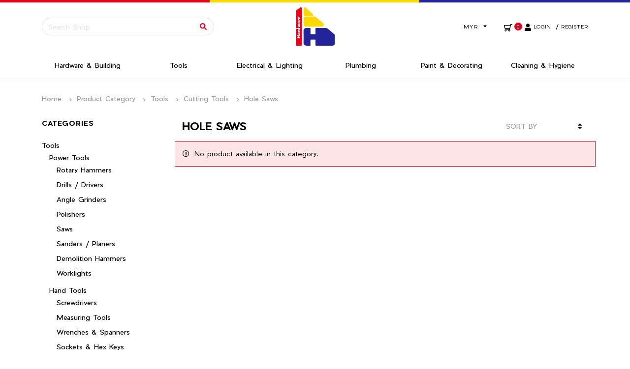

--- FILE ---
content_type: text/html; charset=UTF-8
request_url: https://www.hardwarehouse.com.my/catalog_category/219/Hole-Saws/
body_size: 15168
content:
<!DOCTYPE html>
<html xmlns="http://www.w3.org/1999/xhtml">
<head>
<base href="https://www.hardwarehouse.com.my/" />
<meta http-equiv="Content-Type" content="text/html; charset=utf-8" />
<meta name="viewport" content="width=device-width, initial-scale=1"/>
<meta name="keyword" content="Hole Saws" />
<meta name="description" content="Hole Saws" />
<title>Hole Saws | Hardware House (M) Sdn Bhd</title>
<link type="text/css" rel="stylesheet" href="front/libraries.css?v=v4.1.4" />
<link type="text/css" rel="stylesheet" href="global/js/jquery-ui/smoothness/jquery-ui-1.9.2.custom.css">
<link type="text/css" rel="stylesheet" href="global/js/icheck/skins/all.css" />
<!--<link type="text/css" rel="stylesheet" href="--><!--bootstrap/css/bootstrap.css" />-->
<link type="text/css" rel="stylesheet" href="front/css/main.css?v=v4.1.4" />
<link type="text/css" rel="stylesheet" href="front/css/media_queries.css?v=v4.1.4" />

<link rel="icon" type="image/x-icon" href="front/images/favicon/favicon.ico">


    <!-- font awesome 5 pro -->
    <script defer src="front/css/fontawesome-pro-5/js/all.js"></script>

<!--[if lt IE 7]>
    <meta http-equiv="refresh" content="0; url=upgrade.php">
<![endif]-->
<!--[if IE 8]>
    <link type="text/css" rel="stylesheet" href="front/css/ie8.css?v=v4.1.4" />
<![endif]-->
<!--[if lte IE 8]>
    <link type="text/css" rel="stylesheet" href="global/js/smartforms/css/smart-forms-ie8.css">
<![endif]-->
<!--[if lt IE 9]>
	<script type="text/javascript" src="global/js/html5shiv.js"></script>
<![endif]-->
<noscript><meta http-equiv="refresh" content="0; url=enablejs.php"/></noscript>
<!-- Global site tag (gtag.js) - Google Analytics -->
<script async src="https://www.googletagmanager.com/gtag/js?id=UA-139844031-1"></script>
<script>
  window.dataLayer = window.dataLayer || [];
  function gtag(){dataLayer.push(arguments);}
  gtag('js', new Date());

  gtag('config', 'UA-139844031-1');
</script>
<!-- Load Facebook SDK for JavaScript -->
<div id="fb-root"></div>
<script>
  window.fbAsyncInit = function() {
    FB.init({
      xfbml            : true,
      version          : 'v3.3'
    });
  };

  (function(d, s, id) {
  var js, fjs = d.getElementsByTagName(s)[0];
  if (d.getElementById(id)) return;
  js = d.createElement(s); js.id = id;
  js.src = 'https://connect.facebook.net/en_US/sdk/xfbml.customerchat.js';
  fjs.parentNode.insertBefore(js, fjs);
}(document, 'script', 'facebook-jssdk'));</script>

<!-- Your customer chat code -->
<div class="fb-customerchat"
  attribution=setup_tool
  page_id="185736768127983"
  theme_color="#0084ff"
greeting_dialog_display="hide">
</div></head>
<body class="is-preloader"><!--preloading-->
<!-- Preloader -->
<!--
    Data API:
    data-spinner - Options: 'spinner1', 'spinner2', 'spinner3', 'spinner4', 'spinner5', 'spinner6', 'spinner7'
    data-screenbg - Screen background color. Hex, RGB or RGBA colors
 -->
<!--<div id="preloader" data-spinner="spinner5" data-screenbg="#fff"></div>-->
<div id="fb-root"></div>

<script>(function(d, s, id) {
  var js, fjs = d.getElementsByTagName(s)[0];
  if (d.getElementById(id)) return;
  js = d.createElement(s); js.id = id;
  js.src = "//connect.facebook.net/en_GB/sdk.js#xfbml=1&appId=525660220878503&version=v2.0";
  fjs.parentNode.insertBefore(js, fjs);
}(document, 'script', 'facebook-jssdk'));</script>

<div class="page-wrapper">
	<div id="mobile-menu" style="display:none;">
		<ul>
    <div id="search_col" class="box_bg">
	<div class="hidden">
		<label id="errSearch">Please enter search keyword.</label>
		<label id="search_keyword"></label>
	</div>
	<form id="searchform" name="searchform" method="post" action="">
	   <input type="hidden" name="action" value="search"/>
	   <input type="hidden" name="search_type" value="product" />
	   <input type="hidden" name="mobile" value="0" id="search_mobile_detect"/>
		<span class="search-top-btn">
			<i class="fa fa-search search-btn"></i>
		</span>
		<input type="text" id="keyword" name="keyword" class="searchterm" value="" placeholder="Search Shop" />
		<!--<div class="search-open">
			<div class="input-group animated fadeInDown">
				<input type="text" class="form-control" placeholder="Search" id="keywordSmall" name="keywordSmall">
				<span class="input-group-btn">
					<button class="btn-u" type="button">Go</button>
				</span>
			</div>
		</div>-->
	</form>
</div><!--close search-->            <!--        <li><a id="customer_login" href="?cur=customer/login">--><!--</a></li>-->
        <!--        <li><a id="customer_register" href="?cur=customer/register">--><!--</a></li>-->

        <li>
            <a id="customer_login" href="?cur=customer/login">
                <span><i class="fas fa-user"></i></span>
                <span style="padding-left: 10px;">Sign In/Up</span>
                <span class="icons"><i class="fa fa-angle-right"></i></span>
            </a>
        </li>
    
            <li class="section_divider">Product Category</li>
                    <li class="first">
                <a href="catalog_category/6/Hardware-&amp;-Building/">
                    <!--
                    <img width="" height=""
                         title="" alt=""
                         src="" class="category_img"/>
                -->                    <span class="category-name">Hardware &amp; Building</span>
                </a>
                                        <ul class="mega-menu">
                                                            <li>
                                    <a href="catalog_category/49/Building-&amp;-Construction/">
                                        <!--
                                        <img width="" height=""
                                             title="" alt=""
                                             src="" class="category_img"/>
                                    -->                                        Building &amp; Construction                                    </a>
                                    
                                        <ul>
                                                                                            <li><a href="catalog_category/98/Cement-&amp;-Concreting/">Cement &amp; Concreting</a></li>
                                                                                            <li><a href="catalog_category/99/Timber/">Timber</a></li>
                                                                                            <li><a href="catalog_category/100/Fencing/">Fencing</a></li>
                                                                                            <li><a href="catalog_category/102/Boards/">Boards</a></li>
                                                                                            <li><a href="catalog_category/103/Doors-&amp;-Windows/">Doors &amp; Windows</a></li>
                                                                                            <li><a href="catalog_category/104/Roofing/">Roofing</a></li>
                                                                                            <li><a href="catalog_category/110/Waterproofing-&amp;-Sealing/">Waterproofing &amp; Sealing</a></li>
                                                                                    </ul>
                                                                    </li>
                                                            <li>
                                    <a href="catalog_category/95/Hardware/">
                                        <!--
                                        <img width="" height=""
                                             title="" alt=""
                                             src="" class="category_img"/>
                                    -->                                        Hardware                                    </a>
                                    
                                        <ul>
                                                                                            <li><a href="catalog_category/96/Padlocks/">Padlocks</a></li>
                                                                                            <li><a href="catalog_category/97/Hooks-&amp;-Hinges/">Hooks &amp; Hinges</a></li>
                                                                                            <li><a href="catalog_category/106/Locks-&amp;-Latches/">Locks &amp; Latches</a></li>
                                                                                            <li><a href="catalog_category/112/Brackets/">Brackets</a></li>
                                                                                            <li><a href="catalog_category/126/Wrapping/">Wrapping</a></li>
                                                                                            <li><a href="catalog_category/133/Ropes-&amp;-Twines/">Ropes &amp; Twines</a></li>
                                                                                            <li><a href="catalog_category/225/Fasteners/">Fasteners</a></li>
                                                                                    </ul>
                                                                    </li>
                                                            <li>
                                    <a href="catalog_category/129/Others/">
                                        <!--
                                        <img width="" height=""
                                             title="" alt=""
                                             src="" class="category_img"/>
                                    -->                                        Others                                    </a>
                                    
                                        <ul>
                                                                                            <li><a href="catalog_category/128/Lubricants-&amp;-Greases/">Lubricants &amp; Greases</a></li>
                                                                                            <li><a href="catalog_category/130/Safety-Shoes/">Safety Shoes</a></li>
                                                                                            <li><a href="catalog_category/131/Safety-Helmets/">Safety Helmets</a></li>
                                                                                            <li><a href="catalog_category/132/Safety-Eyewear/">Safety Eyewear</a></li>
                                                                                            <li><a href="catalog_category/192/Lock-Out-/-Tag-Out/">Lock Out / Tag Out</a></li>
                                                                                            <li><a href="catalog_category/200/Canvas/">Canvas</a></li>
                                                                                            <li><a href="catalog_category/211/Trolleys/">Trolleys</a></li>
                                                                                            <li><a href="catalog_category/212/Safety-Vests/">Safety Vests</a></li>
                                                                                            <li><a href="catalog_category/220/Fire-Safety/">Fire Safety</a></li>
                                                                                            <li><a href="catalog_category/223/Gas-&amp;-Lighter-Refill/">Gas &amp; Lighter Refill</a></li>
                                                                                            <li><a href="catalog_category/224/Metal-Polish/">Metal Polish</a></li>
                                                                                    </ul>
                                                                    </li>
                                                    </ul>
                                </li>
                        <li >
                <a href="catalog_category/19/Electrical-&amp;-Lighting/">
                    <!--
                    <img width="" height=""
                         title="" alt=""
                         src="" class="category_img"/>
                -->                    <span class="category-name">Electrical &amp; Lighting</span>
                </a>
                                        <ul class="mega-menu">
                                                            <li>
                                    <a href="catalog_category/22/Lighting/">
                                        <!--
                                        <img width="" height=""
                                             title="" alt=""
                                             src="" class="category_img"/>
                                    -->                                        Lighting                                    </a>
                                    
                                        <ul>
                                                                                            <li><a href="catalog_category/37/Light-Bulbs-&amp;-Tubes/">Light Bulbs &amp; Tubes</a></li>
                                                                                            <li><a href="catalog_category/39/Torch-Lights/">Torch Lights</a></li>
                                                                                            <li><a href="catalog_category/184/LED-Lights/">LED Lights</a></li>
                                                                                    </ul>
                                                                    </li>
                                                            <li>
                                    <a href="catalog_category/173/Electrical/">
                                        <!--
                                        <img width="" height=""
                                             title="" alt=""
                                             src="" class="category_img"/>
                                    -->                                        Electrical                                    </a>
                                    
                                        <ul>
                                                                                            <li><a href="catalog_category/174/Conduit-Pipes-&amp;-Fittings/">Conduit Pipes &amp; Fittings</a></li>
                                                                                            <li><a href="catalog_category/175/Electrical-Wires/">Electrical Wires</a></li>
                                                                                            <li><a href="catalog_category/176/Switches-&amp;-Powerpoints/">Switches &amp; Powerpoints</a></li>
                                                                                            <li><a href="catalog_category/177/Circuit-Breakers/">Circuit Breakers</a></li>
                                                                                            <li><a href="catalog_category/178/Junction-Boxes/">Junction Boxes</a></li>
                                                                                            <li><a href="catalog_category/179/Cable-Ties/">Cable Ties</a></li>
                                                                                            <li><a href="catalog_category/180/Extension-Wires/">Extension Wires</a></li>
                                                                                            <li><a href="catalog_category/185/Cable-Lugs/">Cable Lugs</a></li>
                                                                                            <li><a href="catalog_category/186/Connectors/">Connectors</a></li>
                                                                                            <li><a href="catalog_category/187/Plugs-&amp;-Fuses/">Plugs &amp; Fuses</a></li>
                                                                                    </ul>
                                                                    </li>
                                                            <li>
                                    <a href="catalog_category/182/Others/">
                                        <!--
                                        <img width="" height=""
                                             title="" alt=""
                                             src="" class="category_img"/>
                                    -->                                        Others                                    </a>
                                    
                                        <ul>
                                                                                            <li><a href="catalog_category/181/Electrical-Tools-&amp;-Testers/">Electrical Tools &amp; Testers</a></li>
                                                                                            <li><a href="catalog_category/183/Industrial,-Ceiling-&amp;-Table-Fans/">Industrial, Ceiling &amp; Table Fans</a></li>
                                                                                            <li><a href="catalog_category/188/Wire-Tapes/">Wire Tapes</a></li>
                                                                                            <li><a href="catalog_category/189/Batteries/">Batteries</a></li>
                                                                                            <li><a href="catalog_category/190/Battery-Chargers/">Battery Chargers</a></li>
                                                                                            <li><a href="catalog_category/191/Walkie-Talkie/">Walkie Talkie</a></li>
                                                                                    </ul>
                                                                    </li>
                                                    </ul>
                                </li>
                        <li >
                <a href="catalog_category/20/Plumbing/">
                    <!--
                    <img width="" height=""
                         title="" alt=""
                         src="" class="category_img"/>
                -->                    <span class="category-name">Plumbing</span>
                </a>
                                        <ul class="mega-menu">
                                                            <li>
                                    <a href="catalog_category/27/Pipes-&amp;-Fittings/">
                                        <!--
                                        <img width="" height=""
                                             title="" alt=""
                                             src="" class="category_img"/>
                                    -->                                        Pipes &amp; Fittings                                    </a>
                                    
                                        <ul>
                                                                                            <li><a href="catalog_category/142/PVC/">PVC</a></li>
                                                                                            <li><a href="catalog_category/143/Galvanised-Iron/">Galvanised Iron</a></li>
                                                                                            <li><a href="catalog_category/144/Stainless-Steel/">Stainless Steel</a></li>
                                                                                            <li><a href="catalog_category/145/UPVC/">UPVC</a></li>
                                                                                    </ul>
                                                                    </li>
                                                            <li>
                                    <a href="catalog_category/157/Plumbing-Tools/">
                                        <!--
                                        <img width="" height=""
                                             title="" alt=""
                                             src="" class="category_img"/>
                                    -->                                        Plumbing Tools                                    </a>
                                    
                                        <ul>
                                                                                            <li><a href="catalog_category/158/Pipe-Cutters/">Pipe Cutters</a></li>
                                                                                            <li><a href="catalog_category/159/Pipe-Wrenches/">Pipe Wrenches</a></li>
                                                                                            <li><a href="catalog_category/167/Hoses-&amp;-Tubings/">Hoses &amp; Tubings</a></li>
                                                                                            <li><a href="catalog_category/168/Hose-Clips-&amp;-Clamps/">Hose Clips &amp; Clamps</a></li>
                                                                                    </ul>
                                                                    </li>
                                                            <li>
                                    <a href="catalog_category/164/Others/">
                                        <!--
                                        <img width="" height=""
                                             title="" alt=""
                                             src="" class="category_img"/>
                                    -->                                        Others                                    </a>
                                    
                                        <ul>
                                                                                            <li><a href="catalog_category/165/Water-Tanks/">Water Tanks</a></li>
                                                                                            <li><a href="catalog_category/166/Water-Pumps/">Water Pumps</a></li>
                                                                                            <li><a href="catalog_category/169/Sealants/">Sealants</a></li>
                                                                                            <li><a href="catalog_category/170/Steel-Bands/">Steel Bands</a></li>
                                                                                            <li><a href="catalog_category/171/Washing-Machine-Accessories/">Washing Machine Accessories</a></li>
                                                                                            <li><a href="catalog_category/202/Spill-Control-&amp;-Containment/">Spill Control &amp; Containment</a></li>
                                                                                    </ul>
                                                                    </li>
                                                            <li>
                                    <a href="catalog_category/28/Bathroom-&amp;-Kitchen/">
                                        <!--
                                        <img width="" height=""
                                             title="" alt=""
                                             src="" class="category_img"/>
                                    -->                                        Bathroom &amp; Kitchen                                    </a>
                                    
                                        <ul>
                                                                                            <li><a href="catalog_category/150/Showers/">Showers</a></li>
                                                                                            <li><a href="catalog_category/151/Toilets/">Toilets</a></li>
                                                                                            <li><a href="catalog_category/152/Taps-&amp;-Sinks/">Taps &amp; Sinks</a></li>
                                                                                            <li><a href="catalog_category/153/Cocks-&amp;-Valves/">Cocks &amp; Valves</a></li>
                                                                                            <li><a href="catalog_category/160/Wastes-&amp;-Grates/">Wastes &amp; Grates</a></li>
                                                                                            <li><a href="catalog_category/172/Toilet-Accessories/">Toilet Accessories</a></li>
                                                                                    </ul>
                                                                    </li>
                                                    </ul>
                                </li>
                        <li >
                <a href="catalog_category/51/Cleaning-&amp;-Hygiene/">
                    <!--
                    <img width="" height=""
                         title="" alt=""
                         src="" class="category_img"/>
                -->                    <span class="category-name">Cleaning &amp; Hygiene</span>
                </a>
                                        <ul class="mega-menu">
                                                            <li>
                                    <a href="catalog_category/193/Cleaning/">
                                        <!--
                                        <img width="" height=""
                                             title="" alt=""
                                             src="" class="category_img"/>
                                    -->                                        Cleaning                                    </a>
                                    
                                        <ul>
                                                                                            <li><a href="catalog_category/194/Cleaners-&amp;-Degreasers/">Cleaners &amp; Degreasers</a></li>
                                                                                            <li><a href="catalog_category/195/Garbage-Bins/">Garbage Bins</a></li>
                                                                                            <li><a href="catalog_category/196/Brooms-&amp;-Dustpans/">Brooms &amp; Dustpans</a></li>
                                                                                            <li><a href="catalog_category/198/Brushware-&amp;-Scrubbers/">Brushware &amp; Scrubbers</a></li>
                                                                                            <li><a href="catalog_category/199/Mops/">Mops</a></li>
                                                                                            <li><a href="catalog_category/201/Wipers/">Wipers</a></li>
                                                                                            <li><a href="catalog_category/206/Janitorial-Supplies/">Janitorial Supplies</a></li>
                                                                                            <li><a href="catalog_category/207/Buckets-&amp;-Pails/">Buckets &amp; Pails</a></li>
                                                                                            <li><a href="catalog_category/209/Sponges/">Sponges</a></li>
                                                                                    </ul>
                                                                    </li>
                                                            <li>
                                    <a href="catalog_category/203/Hygiene/">
                                        <!--
                                        <img width="" height=""
                                             title="" alt=""
                                             src="" class="category_img"/>
                                    -->                                        Hygiene                                    </a>
                                    
                                        <ul>
                                                                                            <li><a href="catalog_category/204/Gloves/">Gloves</a></li>
                                                                                            <li><a href="catalog_category/205/Tissues-&amp;-Hand-Towels/">Tissues &amp; Hand Towels</a></li>
                                                                                            <li><a href="catalog_category/208/Hand-Cleaners-&amp;-Dispensers/">Hand Cleaners &amp; Dispensers</a></li>
                                                                                            <li><a href="catalog_category/210/Pest-Controls/">Pest Controls</a></li>
                                                                                            <li><a href="catalog_category/214/Coveralls/">Coveralls</a></li>
                                                                                    </ul>
                                                                    </li>
                                                            <li>
                                    <a href="catalog_category/213/Others/">
                                        <!--
                                        <img width="" height=""
                                             title="" alt=""
                                             src="" class="category_img"/>
                                    -->                                        Others                                    </a>
                                    
                                        <ul>
                                                                                            <li><a href="catalog_category/197/Vacuum-Cleaners/">Vacuum Cleaners</a></li>
                                                                                            <li><a href="catalog_category/215/Respirators-/-Masks/">Respirators / Masks</a></li>
                                                                                            <li><a href="catalog_category/216/Floor-Signs/">Floor Signs</a></li>
                                                                                            <li><a href="catalog_category/218/Sprayers/">Sprayers</a></li>
                                                                                    </ul>
                                                                    </li>
                                                    </ul>
                                </li>
                        <li >
                <a href="catalog_category/21/Paint-&amp;-Decorating/">
                    <!--
                    <img width="" height=""
                         title="" alt=""
                         src="" class="category_img"/>
                -->                    <span class="category-name">Paint &amp; Decorating</span>
                </a>
                                        <ul class="mega-menu">
                                                            <li>
                                    <a href="catalog_category/71/Paint/">
                                        <!--
                                        <img width="" height=""
                                             title="" alt=""
                                             src="" class="category_img"/>
                                    -->                                        Paint                                    </a>
                                    
                                        <ul>
                                                                                            <li><a href="catalog_category/46/Spray-Paint/">Spray Paint</a></li>
                                                                                            <li><a href="catalog_category/68/Interior/">Interior</a></li>
                                                                                            <li><a href="catalog_category/69/Exterior/">Exterior</a></li>
                                                                                            <li><a href="catalog_category/70/Wood-&amp;-Metal/">Wood &amp; Metal</a></li>
                                                                                            <li><a href="catalog_category/139/Protective-Coatings/">Protective Coatings</a></li>
                                                                                    </ul>
                                                                    </li>
                                                            <li>
                                    <a href="catalog_category/113/Sealants-&amp;-Adhesives/">
                                        <!--
                                        <img width="" height=""
                                             title="" alt=""
                                             src="" class="category_img"/>
                                    -->                                        Sealants &amp; Adhesives                                    </a>
                                    
                                        <ul>
                                                                                            <li><a href="catalog_category/114/Silicones/">Silicones</a></li>
                                                                                            <li><a href="catalog_category/115/Tapes/">Tapes</a></li>
                                                                                            <li><a href="catalog_category/116/Glues-&amp;-Threadlockers/">Glues &amp; Threadlockers</a></li>
                                                                                            <li><a href="catalog_category/117/Putties-&amp;-Fillers/">Putties &amp; Fillers</a></li>
                                                                                            <li><a href="catalog_category/222/Sealant/Caulking-Tools/">Sealant/Caulking Tools</a></li>
                                                                                    </ul>
                                                                    </li>
                                                            <li>
                                    <a href="catalog_category/134/Paint-Accessories/">
                                        <!--
                                        <img width="" height=""
                                             title="" alt=""
                                             src="" class="category_img"/>
                                    -->                                        Paint Accessories                                    </a>
                                    
                                        <ul>
                                                                                            <li><a href="catalog_category/73/Paint-Brushes/">Paint Brushes</a></li>
                                                                                            <li><a href="catalog_category/74/Paint-Rollers/">Paint Rollers</a></li>
                                                                                            <li><a href="catalog_category/135/Marking/">Marking</a></li>
                                                                                            <li><a href="catalog_category/136/Others/">Others</a></li>
                                                                                    </ul>
                                                                    </li>
                                                    </ul>
                                </li>
                        <li >
                <a href="catalog_category/17/Tools/">
                    <!--
                    <img width="" height=""
                         title="" alt=""
                         src="" class="category_img"/>
                -->                    <span class="category-name">Tools</span>
                </a>
                                        <ul class="mega-menu">
                                                            <li>
                                    <a href="catalog_category/23/Power-Tools/">
                                        <!--
                                        <img width="" height=""
                                             title="" alt=""
                                             src="" class="category_img"/>
                                    -->                                        Power Tools                                    </a>
                                    
                                        <ul>
                                                                                            <li><a href="catalog_category/34/Rotary-Hammers/">Rotary Hammers</a></li>
                                                                                            <li><a href="catalog_category/77/Worklights/">Worklights</a></li>
                                                                                            <li><a href="catalog_category/57/Demolition-Hammers/">Demolition Hammers</a></li>
                                                                                            <li><a href="catalog_category/35/Drills-/-Drivers/">Drills / Drivers</a></li>
                                                                                            <li><a href="catalog_category/53/Angle-Grinders/">Angle Grinders</a></li>
                                                                                            <li><a href="catalog_category/54/Polishers/">Polishers</a></li>
                                                                                            <li><a href="catalog_category/55/Saws/">Saws</a></li>
                                                                                            <li><a href="catalog_category/56/Sanders-/-Planers/">Sanders / Planers</a></li>
                                                                                    </ul>
                                                                    </li>
                                                            <li>
                                    <a href="catalog_category/65/Hand-Tools/">
                                        <!--
                                        <img width="" height=""
                                             title="" alt=""
                                             src="" class="category_img"/>
                                    -->                                        Hand Tools                                    </a>
                                    
                                        <ul>
                                                                                            <li><a href="catalog_category/66/Screwdrivers/">Screwdrivers</a></li>
                                                                                            <li><a href="catalog_category/67/Measuring-Tools/">Measuring Tools</a></li>
                                                                                            <li><a href="catalog_category/78/Wrenches-&amp;-Spanners/">Wrenches &amp; Spanners</a></li>
                                                                                            <li><a href="catalog_category/79/Sockets-&amp;-Hex-Keys/">Sockets &amp; Hex Keys</a></li>
                                                                                            <li><a href="catalog_category/80/Files-&amp;-Chisels/">Files &amp; Chisels</a></li>
                                                                                            <li><a href="catalog_category/92/Pliers-&amp;-Grips/">Pliers &amp; Grips</a></li>
                                                                                    </ul>
                                                                    </li>
                                                            <li>
                                    <a href="catalog_category/86/Cutting-Tools/">
                                        <!--
                                        <img width="" height=""
                                             title="" alt=""
                                             src="" class="category_img"/>
                                    -->                                        Cutting Tools                                    </a>
                                    
                                        <ul>
                                                                                            <li><a href="catalog_category/81/Drill-Bits/">Drill Bits</a></li>
                                                                                            <li><a href="catalog_category/82/Hand-Taps-&amp;-Dies/">Hand Taps &amp; Dies</a></li>
                                                                                            <li><a href="catalog_category/84/Grinding-Discs-and-Wheels/">Grinding Discs and Wheels</a></li>
                                                                                            <li><a href="catalog_category/85/Cutting-Discs/">Cutting Discs</a></li>
                                                                                            <li><a href="catalog_category/94/Hacksaws/">Hacksaws</a></li>
                                                                                            <li><a href="catalog_category/163/Utility-Cutters-&amp;-Mats/">Utility Cutters &amp; Mats</a></li>
                                                                                            <li><a href="catalog_category/219/Hole-Saws/">Hole Saws</a></li>
                                                                                    </ul>
                                                                    </li>
                                                            <li>
                                    <a href="catalog_category/87/Others/">
                                        <!--
                                        <img width="" height=""
                                             title="" alt=""
                                             src="" class="category_img"/>
                                    -->                                        Others                                    </a>
                                    
                                        <ul>
                                                                                            <li><a href="catalog_category/83/Abrasives/">Abrasives</a></li>
                                                                                            <li><a href="catalog_category/88/Soldering-&amp;-Welding/">Soldering &amp; Welding</a></li>
                                                                                            <li><a href="catalog_category/89/Tools-Storage/">Tools Storage</a></li>
                                                                                            <li><a href="catalog_category/90/Hammers-&amp;-Mallets/">Hammers &amp; Mallets</a></li>
                                                                                            <li><a href="catalog_category/91/Riveters/">Riveters</a></li>
                                                                                            <li><a href="catalog_category/93/Lifting-&amp;-Rigging/">Lifting &amp; Rigging</a></li>
                                                                                            <li><a href="catalog_category/140/Air-Tools/">Air Tools</a></li>
                                                                                            <li><a href="catalog_category/221/Gardening--Tools/">Gardening  Tools</a></li>
                                                                                    </ul>
                                                                    </li>
                                                    </ul>
                                </li>
                

    <li class="section_divider">Product Brand</li>                <li class="relative">
                    <a href="catalog_brand/2/3M/" title="View 3M">
                        3M
                        <span class="count">2</span>                    </a>
                </li>
                            <li class="relative">
                    <a href="catalog_brand/17/Bosch/" title="View Bosch">
                        BOSCH
                        <span class="count">58</span>                    </a>
                </li>
                            <li class="relative">
                    <a href="catalog_brand/18/Samurai-Paint/" title="View Samurai Paint">
                        SAMURAI PAINT
                        <span class="count">7</span>                    </a>
                </li>
                            <li class="relative">
                    <a href="catalog_brand/19/WD-40/" title="View WD-40">
                        WD-40
                        <span class="count">2</span>                    </a>
                </li>
                            <li class="relative">
                    <a href="catalog_brand/20/Philips/" title="View Philips">
                        PHILIPS
                        <span class="count">5</span>                    </a>
                </li>
                            <li class="relative">
                    <a href="catalog_brand/21/Energizer/" title="View Energizer">
                        ENERGIZER
                        <span class="count">8</span>                    </a>
                </li>
                            <li class="relative">
                    <a href="catalog_brand/22/Motorola/" title="View Motorola">
                        MOTOROLA
                        <span class="count">3</span>                    </a>
                </li>
                            <li class="relative">
                    <a href="catalog_brand/23/KDK/" title="View KDK">
                        KDK
                        <span class="count">1</span>                    </a>
                </li>
                            <li class="relative">
                    <a href="catalog_brand/24/Nakamura/" title="View Nakamura">
                        NAKAMURA
                        <span class="count">4</span>                    </a>
                </li>
                            <li class="relative">
                    <a href="catalog_brand/25/Prestar/" title="View Prestar">
                        PRESTAR
                        <span class="count">2</span>                    </a>
                </li>
                            <li class="relative">
                    <a href="catalog_brand/26/SRI/" title="View SRI">
                        SRI
                        <span class="count">3</span>                    </a>
                </li>
                            <li class="relative">
                    <a href="catalog_brand/27/Hozelock/" title="View Hozelock">
                        HOZELOCK
                        <span class="count">1</span>                    </a>
                </li>
                            <li class="relative">
                    <a href="catalog_brand/28/Toyo/" title="View Toyo">
                        TOYO
                        <span class="count">1</span>                    </a>
                </li>
                            <li class="relative">
                    <a href="catalog_brand/29/CRC/" title="View CRC">
                        CRC
                        <span class="count">2</span>                    </a>
                </li>
                            <li class="relative">
                    <a href="catalog_brand/30/Shinwa/" title="View Shinwa">
                        SHINWA
                                            </a>
                </li>
                            <li class="relative">
                    <a href="catalog_brand/31/Others/" title="View Others">
                        OTHERS
                        <span class="count">57</span>                    </a>
                </li>
                            <li class="relative">
                    <a href="catalog_brand/32/Proguard/" title="View Proguard">
                        PROGUARD
                        <span class="count">2</span>                    </a>
                </li>
                            <li class="relative">
                    <a href="catalog_brand/33/Topsafe/" title="View Topsafe">
                        TOPSAFE
                        <span class="count">2</span>                    </a>
                </li>
                            <li class="relative">
                    <a href="catalog_brand/34/USG-Boral/" title="View USG Boral">
                        USG BORAL
                        <span class="count">2</span>                    </a>
                </li>
                            <li class="relative">
                    <a href="catalog_brand/35/PYE/" title="View PYE">
                        PYE
                        <span class="count">2</span>                    </a>
                </li>
                            <li class="relative">
                    <a href="catalog_brand/36/Lafarge/" title="View Lafarge">
                        LAFARGE
                        <span class="count">1</span>                    </a>
                </li>
                            <li class="relative">
                    <a href="catalog_brand/37/Bosun/" title="View Bosun">
                        BOSUN
                        <span class="count">7</span>                    </a>
                </li>
                            <li class="relative">
                    <a href="catalog_brand/38/Prima/" title="View Prima">
                        PRIMA
                        <span class="count">1</span>                    </a>
                </li>
                            <li class="relative">
                    <a href="catalog_brand/39/Safe-D-Lock/" title="View Safe-D-Lock">
                        SAFE-D-LOCK
                        <span class="count">2</span>                    </a>
                </li>
                            <li class="relative">
                    <a href="catalog_brand/1/Loctite/" title="View Loctite">
                        LOCTITE
                        <span class="count">4</span>                    </a>
                </li>
                            <li class="relative">
                    <a href="catalog_brand/3/Nippon-Paint/" title="View Nippon Paint">
                        NIPPON PAINT
                        <span class="count">19</span>                    </a>
                </li>
                            <li class="relative">
                    <a href="catalog_brand/6/Olfa/" title="View Olfa">
                        OLFA
                        <span class="count">23</span>                    </a>
                </li>
                            <li class="relative">
                    <a href="catalog_brand/15/Stanley/" title="View Stanley">
                        STANLEY
                        <span class="count">24</span>                    </a>
                </li>
                            <li class="relative">
                    <a href="catalog_brand/13/Selleys/" title="View Selleys">
                        SELLEYS
                        <span class="count">11</span>                    </a>
                </li>
                            <li class="relative">
                    <a href="catalog_brand/14/Sika/" title="View Sika">
                        SIKA
                                            </a>
                </li>
                            <li class="relative">
                    <a href="catalog_brand/16/X'traseal/" title="View X'traseal">
                        X'TRASEAL
                        <span class="count">4</span>                    </a>
                </li>
                    
    
    <li class="section_divider">Menu</li>        
            <li><a class="first_divider" href="https://www.hardwarehouse.com.my/" target="_self">Home</a>

                            </li>
        
            <li><a class="" href="catalog_brand/" target="_self">Brands</a>

                                        <ul>
                                                            <li><a href="catalog_brand/2/3M/">3M</a></li>
                                                            <li><a href="catalog_brand/17/Bosch/">Bosch</a></li>
                                                            <li><a href="catalog_brand/18/Samurai-Paint/">Samurai Paint</a></li>
                                                            <li><a href="catalog_brand/19/WD-40/">WD-40</a></li>
                                                            <li><a href="catalog_brand/20/Philips/">Philips</a></li>
                                                            <li><a href="catalog_brand/21/Energizer/">Energizer</a></li>
                                                            <li><a href="catalog_brand/22/Motorola/">Motorola</a></li>
                                                            <li><a href="catalog_brand/23/KDK/">KDK</a></li>
                                                            <li><a href="catalog_brand/24/Nakamura/">Nakamura</a></li>
                                                            <li><a href="catalog_brand/25/Prestar/">Prestar</a></li>
                                                            <li><a href="catalog_brand/26/SRI/">SRI</a></li>
                                                            <li><a href="catalog_brand/27/Hozelock/">Hozelock</a></li>
                                                            <li><a href="catalog_brand/28/Toyo/">Toyo</a></li>
                                                            <li><a href="catalog_brand/29/CRC/">CRC</a></li>
                                                            <li><a href="catalog_brand/30/Shinwa/">Shinwa</a></li>
                                                            <li><a href="catalog_brand/31/Others/">Others</a></li>
                                                            <li><a href="catalog_brand/32/Proguard/">Proguard</a></li>
                                                            <li><a href="catalog_brand/33/Topsafe/">Topsafe</a></li>
                                                            <li><a href="catalog_brand/34/USG-Boral/">USG Boral</a></li>
                                                            <li><a href="catalog_brand/35/PYE/">PYE</a></li>
                                                            <li><a href="catalog_brand/36/Lafarge/">Lafarge</a></li>
                                                            <li><a href="catalog_brand/37/Bosun/">Bosun</a></li>
                                                            <li><a href="catalog_brand/38/Prima/">Prima</a></li>
                                                            <li><a href="catalog_brand/39/Safe-D-Lock/">Safe-D-Lock</a></li>
                                                            <li><a href="catalog_brand/1/Loctite/">Loctite</a></li>
                                                            <li><a href="catalog_brand/3/Nippon-Paint/">Nippon Paint</a></li>
                                                            <li><a href="catalog_brand/6/Olfa/">Olfa</a></li>
                                                            <li><a href="catalog_brand/15/Stanley/">Stanley</a></li>
                                                            <li><a href="catalog_brand/13/Selleys/">Selleys</a></li>
                                                            <li><a href="catalog_brand/14/Sika/">Sika</a></li>
                                                            <li><a href="catalog_brand/16/X'traseal/">X'traseal</a></li>
                                                    </ul>

                                </li>
        
            <li><a class="" href="page/2/About-Us/" target="_self">About Us</a>

                            </li>
        
            <li><a class="" href="page/6/Contact-Us/" target="_self">Contact Us</a>

                            </li>
        
            <li><a class="" href="photo_gallery/" target="_self">Gallery</a>

                                        <ul>
                                                            <li><a href="photo_gallery/1/What-to-Wear-to-Each-of-Summer’s-Hottest-Concerts/">What to Wear to Each of Summer’s Hottest Concerts</a></li>
                                                            <li><a href="photo_gallery/2/Sample-Album-2/">Sample Album 2</a></li>
                                                    </ul>

                                </li>
        
            <li><a class="last_divider" href="page/8/FAQ/" target="_self">FAQ</a>

                            </li>
            </ul>
	</div>
	<div id="wrapper">
		<div id="offline_alert" class="msg_error error hidden"></div>
		<div id="noti_alert" class="msg_alert hidden">
			<span class="noti_text"></span>
			<span class="noti_btn">
				<button class="btn notify" name="allow" onclick="setNotify(true)"></button>
				<button class="btn notify" name="disallow" onclick="setNotify(false)"></button>
			</span>
		</div>
		<div id="responsive-menu" class="clearfix d-block d-lg-none">
			<div class="container">
				<!--<div class="fluid-container"></div>-->
				<div class="mobile-header d-flex align-items-center">
					<div class="mobile-left flex-1"><a href="#mobile-menu" class="mobile-toggle d-inline-block"><i class="fa fa-bars"></i></a></div>
					<div class="mobile-center flex-2 text-center"><a class="mobile-logo d-inline-block" href="https://www.hardwarehouse.com.my/"><img src="files/logo/logo.png" alt="logo" title="Hardware House (M) Sdn Bhd" /></a></div>
					<div class="mobile-right flex-1 text-right"><div id="cart">
	<a href="?cur=cart/list">
		<i class="far fa-shopping-cart fa-flip-horizontal"></i>
		<span class="cart-panel-text">
			0			<!--<span class="cart-panel-price"></span>-->
		</span>
	</a>
	
</div><!--close cart--></div>
				</div>
			</div>
		</div>
        <div id="header-push"></div>
		<div id="header">
			<div class="top-bar"></div>
<div class="menubar">
	<div class="container">
		<div class="row align-items-center">
            <div class="col-4 text-left">
                <div id="search_col" class="box_bg">
	<div class="hidden">
		<label id="errSearch">Please enter search keyword.</label>
		<label id="search_keyword"></label>
	</div>
	<form id="searchform" name="searchform" method="post" action="">
	   <input type="hidden" name="action" value="search"/>
	   <input type="hidden" name="search_type" value="product" />
	   <input type="hidden" name="mobile" value="0" id="search_mobile_detect"/>
		<span class="search-top-btn">
			<i class="fa fa-search search-btn"></i>
		</span>
		<input type="text" id="keyword" name="keyword" class="searchterm" value="" placeholder="Search Shop" />
		<!--<div class="search-open">
			<div class="input-group animated fadeInDown">
				<input type="text" class="form-control" placeholder="Search" id="keywordSmall" name="keywordSmall">
				<span class="input-group-btn">
					<button class="btn-u" type="button">Go</button>
				</span>
			</div>
		</div>-->
	</form>
</div><!--close search-->            </div>
            <div class="col-4 text-center">
                <div id="logo">
                    <a href="https://www.hardwarehouse.com.my/"><img src="files/logo/logo.png" alt="logo" title="Hardware House (M) Sdn Bhd" /></a>
                </div>
            </div>
            <div class="col-4 text-right">
                <div class="d-flex align-items-center justify-content-end">
                    
	<form id="currencyform" name="currencyform" method="post" action="">
		<div id="currency">
		    <span class="current">
				<span class="name">MYR</span>
		        <i class="drop fa fa-caret-down"></i>
		    </span>
			<ul class="list"><li class="firstfirst"><span id="c-1" class="currency_select">MYR</span></li><li ><span id="c-5" class="currency_select">THB</span></li><li ><span id="c-4" class="currency_select">USD</span></li>
    		</ul>
			<input type="hidden" name="txtCurrency" id="txtCurrency" value="" />
			<input type="hidden" name="action" id="action" value="currencyChange" />
    	</div><!--close currency-->
    </form>                                        <div id="cart">
	<a href="?cur=cart/list">
		<i class="far fa-shopping-cart fa-flip-horizontal"></i>
		<span class="cart-panel-text">
			0			<!--<span class="cart-panel-price"></span>-->
		</span>
	</a>
	
</div><!--close cart-->                    <div id="login" class="d-flex align-items-center">
    <div class="customer-icon d-md-block d-none">
        <a href="login/"><i class="fas fa-user"></i></a>
    </div>
    <div>
        <a id="customer_login" href="login/">Login</a>
    </div>
    <div>
        <a id="customer_register" href="?cur=customer/register">Register</a>
    </div>
</div>                </div>
            </div>

		</div>
	</div>
</div>			    <div class="catalog-menu">
        <div class="container" id="catalog-menu">
            <div class="d-flex">
                <div class="scrolled-left col-auto">
                    <div id="logo"><a href="https://www.hardwarehouse.com.my/"><img src="files/logo/logo.png" alt="logo" title="Hardware House (M) Sdn Bhd" /></a></div>
                </div>
                <div class="d-flex align-items-center width-full">
                                            <div class="catalog-main-menu flex-1">
                            <a href="catalog_category/6/Hardware-&amp;-Building/">
                                <span class="category-name">Hardware &amp; Building</span>
                            </a>

                                                            <div class="mega-menu">
                                    <div class="container">
                                        <div class="row">
                                            <div class="col-3">
                                                <div class="mega-cat-title">Hardware &amp; Building</div>
                                                <img src="files/catalog/00006_1551792306.png"/>
                                            </div>
                                            <div class="col-9">
                                                <div class="d-flex align-items-stretch flex-wrap">
                                                                                                            <div class="catalog-sub-menu col-3">
                                                            <a href="catalog_category/49/Building-&amp;-Construction/">
                                                                Building &amp; Construction                                                            </a>

                                                                                                                            <ul class="p-0 d-flex flex-wrap">
                                                                                                                                            <li class="w-100">
                                                                            <a href="catalog_category/98/Cement-&amp;-Concreting/">Cement &amp; Concreting</a>
                                                                        </li>
                                                                                                                                            <li class="w-100">
                                                                            <a href="catalog_category/99/Timber/">Timber</a>
                                                                        </li>
                                                                                                                                            <li class="w-100">
                                                                            <a href="catalog_category/100/Fencing/">Fencing</a>
                                                                        </li>
                                                                                                                                            <li class="w-100">
                                                                            <a href="catalog_category/102/Boards/">Boards</a>
                                                                        </li>
                                                                                                                                            <li class="w-100">
                                                                            <a href="catalog_category/103/Doors-&amp;-Windows/">Doors &amp; Windows</a>
                                                                        </li>
                                                                                                                                            <li class="w-100">
                                                                            <a href="catalog_category/104/Roofing/">Roofing</a>
                                                                        </li>
                                                                                                                                            <li class="w-100">
                                                                            <a href="catalog_category/110/Waterproofing-&amp;-Sealing/">Waterproofing &amp; Sealing</a>
                                                                        </li>
                                                                                                                                    </ul>
                                                            
                                                        </div>
                                                                                                            <div class="catalog-sub-menu col-3">
                                                            <a href="catalog_category/95/Hardware/">
                                                                Hardware                                                            </a>

                                                                                                                            <ul class="p-0 d-flex flex-wrap">
                                                                                                                                            <li class="w-100">
                                                                            <a href="catalog_category/96/Padlocks/">Padlocks</a>
                                                                        </li>
                                                                                                                                            <li class="w-100">
                                                                            <a href="catalog_category/97/Hooks-&amp;-Hinges/">Hooks &amp; Hinges</a>
                                                                        </li>
                                                                                                                                            <li class="w-100">
                                                                            <a href="catalog_category/106/Locks-&amp;-Latches/">Locks &amp; Latches</a>
                                                                        </li>
                                                                                                                                            <li class="w-100">
                                                                            <a href="catalog_category/112/Brackets/">Brackets</a>
                                                                        </li>
                                                                                                                                            <li class="w-100">
                                                                            <a href="catalog_category/126/Wrapping/">Wrapping</a>
                                                                        </li>
                                                                                                                                            <li class="w-100">
                                                                            <a href="catalog_category/133/Ropes-&amp;-Twines/">Ropes &amp; Twines</a>
                                                                        </li>
                                                                                                                                            <li class="w-100">
                                                                            <a href="catalog_category/225/Fasteners/">Fasteners</a>
                                                                        </li>
                                                                                                                                    </ul>
                                                            
                                                        </div>
                                                                                                            <div class="catalog-sub-menu col-3">
                                                            <a href="catalog_category/129/Others/">
                                                                Others                                                            </a>

                                                                                                                            <ul class="p-0 d-flex flex-wrap">
                                                                                                                                            <li class="w-100">
                                                                            <a href="catalog_category/128/Lubricants-&amp;-Greases/">Lubricants &amp; Greases</a>
                                                                        </li>
                                                                                                                                            <li class="w-100">
                                                                            <a href="catalog_category/130/Safety-Shoes/">Safety Shoes</a>
                                                                        </li>
                                                                                                                                            <li class="w-100">
                                                                            <a href="catalog_category/131/Safety-Helmets/">Safety Helmets</a>
                                                                        </li>
                                                                                                                                            <li class="w-100">
                                                                            <a href="catalog_category/132/Safety-Eyewear/">Safety Eyewear</a>
                                                                        </li>
                                                                                                                                            <li class="w-100">
                                                                            <a href="catalog_category/192/Lock-Out-/-Tag-Out/">Lock Out / Tag Out</a>
                                                                        </li>
                                                                                                                                            <li class="w-100">
                                                                            <a href="catalog_category/200/Canvas/">Canvas</a>
                                                                        </li>
                                                                                                                                            <li class="w-100">
                                                                            <a href="catalog_category/211/Trolleys/">Trolleys</a>
                                                                        </li>
                                                                                                                                            <li class="w-100">
                                                                            <a href="catalog_category/212/Safety-Vests/">Safety Vests</a>
                                                                        </li>
                                                                                                                                            <li class="w-100">
                                                                            <a href="catalog_category/220/Fire-Safety/">Fire Safety</a>
                                                                        </li>
                                                                                                                                            <li class="w-100">
                                                                            <a href="catalog_category/223/Gas-&amp;-Lighter-Refill/">Gas &amp; Lighter Refill</a>
                                                                        </li>
                                                                                                                                            <li class="w-100">
                                                                            <a href="catalog_category/224/Metal-Polish/">Metal Polish</a>
                                                                        </li>
                                                                                                                                    </ul>
                                                            
                                                        </div>
                                                                                                    </div>
                                            </div>
                                        </div>
                                    </div>
                                </div>
                            
                        </div>
                                            <div class="catalog-main-menu flex-1">
                            <a href="catalog_category/17/Tools/">
                                <span class="category-name">Tools</span>
                            </a>

                                                            <div class="mega-menu">
                                    <div class="container">
                                        <div class="row">
                                            <div class="col-3">
                                                <div class="mega-cat-title">Tools</div>
                                                <img src="files/catalog/00017_1551791951.png"/>
                                            </div>
                                            <div class="col-9">
                                                <div class="d-flex align-items-stretch flex-wrap">
                                                                                                            <div class="catalog-sub-menu col-3">
                                                            <a href="catalog_category/23/Power-Tools/">
                                                                Power Tools                                                            </a>

                                                                                                                            <ul class="p-0 d-flex flex-wrap">
                                                                                                                                            <li class="w-100">
                                                                            <a href="catalog_category/34/Rotary-Hammers/">Rotary Hammers</a>
                                                                        </li>
                                                                                                                                            <li class="w-100">
                                                                            <a href="catalog_category/35/Drills-/-Drivers/">Drills / Drivers</a>
                                                                        </li>
                                                                                                                                            <li class="w-100">
                                                                            <a href="catalog_category/53/Angle-Grinders/">Angle Grinders</a>
                                                                        </li>
                                                                                                                                            <li class="w-100">
                                                                            <a href="catalog_category/54/Polishers/">Polishers</a>
                                                                        </li>
                                                                                                                                            <li class="w-100">
                                                                            <a href="catalog_category/55/Saws/">Saws</a>
                                                                        </li>
                                                                                                                                            <li class="w-100">
                                                                            <a href="catalog_category/56/Sanders-/-Planers/">Sanders / Planers</a>
                                                                        </li>
                                                                                                                                            <li class="w-100">
                                                                            <a href="catalog_category/57/Demolition-Hammers/">Demolition Hammers</a>
                                                                        </li>
                                                                                                                                            <li class="w-100">
                                                                            <a href="catalog_category/77/Worklights/">Worklights</a>
                                                                        </li>
                                                                                                                                    </ul>
                                                            
                                                        </div>
                                                                                                            <div class="catalog-sub-menu col-3">
                                                            <a href="catalog_category/65/Hand-Tools/">
                                                                Hand Tools                                                            </a>

                                                                                                                            <ul class="p-0 d-flex flex-wrap">
                                                                                                                                            <li class="w-100">
                                                                            <a href="catalog_category/66/Screwdrivers/">Screwdrivers</a>
                                                                        </li>
                                                                                                                                            <li class="w-100">
                                                                            <a href="catalog_category/67/Measuring-Tools/">Measuring Tools</a>
                                                                        </li>
                                                                                                                                            <li class="w-100">
                                                                            <a href="catalog_category/78/Wrenches-&amp;-Spanners/">Wrenches &amp; Spanners</a>
                                                                        </li>
                                                                                                                                            <li class="w-100">
                                                                            <a href="catalog_category/79/Sockets-&amp;-Hex-Keys/">Sockets &amp; Hex Keys</a>
                                                                        </li>
                                                                                                                                            <li class="w-100">
                                                                            <a href="catalog_category/80/Files-&amp;-Chisels/">Files &amp; Chisels</a>
                                                                        </li>
                                                                                                                                            <li class="w-100">
                                                                            <a href="catalog_category/92/Pliers-&amp;-Grips/">Pliers &amp; Grips</a>
                                                                        </li>
                                                                                                                                    </ul>
                                                            
                                                        </div>
                                                                                                            <div class="catalog-sub-menu col-3">
                                                            <a href="catalog_category/86/Cutting-Tools/">
                                                                Cutting Tools                                                            </a>

                                                                                                                            <ul class="p-0 d-flex flex-wrap">
                                                                                                                                            <li class="w-100">
                                                                            <a href="catalog_category/81/Drill-Bits/">Drill Bits</a>
                                                                        </li>
                                                                                                                                            <li class="w-100">
                                                                            <a href="catalog_category/82/Hand-Taps-&amp;-Dies/">Hand Taps &amp; Dies</a>
                                                                        </li>
                                                                                                                                            <li class="w-100">
                                                                            <a href="catalog_category/84/Grinding-Discs-and-Wheels/">Grinding Discs and Wheels</a>
                                                                        </li>
                                                                                                                                            <li class="w-100">
                                                                            <a href="catalog_category/85/Cutting-Discs/">Cutting Discs</a>
                                                                        </li>
                                                                                                                                            <li class="w-100">
                                                                            <a href="catalog_category/94/Hacksaws/">Hacksaws</a>
                                                                        </li>
                                                                                                                                            <li class="w-100">
                                                                            <a href="catalog_category/163/Utility-Cutters-&amp;-Mats/">Utility Cutters &amp; Mats</a>
                                                                        </li>
                                                                                                                                            <li class="w-100">
                                                                            <a href="catalog_category/219/Hole-Saws/">Hole Saws</a>
                                                                        </li>
                                                                                                                                    </ul>
                                                            
                                                        </div>
                                                                                                            <div class="catalog-sub-menu col-3">
                                                            <a href="catalog_category/87/Others/">
                                                                Others                                                            </a>

                                                                                                                            <ul class="p-0 d-flex flex-wrap">
                                                                                                                                            <li class="w-100">
                                                                            <a href="catalog_category/83/Abrasives/">Abrasives</a>
                                                                        </li>
                                                                                                                                            <li class="w-100">
                                                                            <a href="catalog_category/88/Soldering-&amp;-Welding/">Soldering &amp; Welding</a>
                                                                        </li>
                                                                                                                                            <li class="w-100">
                                                                            <a href="catalog_category/89/Tools-Storage/">Tools Storage</a>
                                                                        </li>
                                                                                                                                            <li class="w-100">
                                                                            <a href="catalog_category/90/Hammers-&amp;-Mallets/">Hammers &amp; Mallets</a>
                                                                        </li>
                                                                                                                                            <li class="w-100">
                                                                            <a href="catalog_category/91/Riveters/">Riveters</a>
                                                                        </li>
                                                                                                                                            <li class="w-100">
                                                                            <a href="catalog_category/93/Lifting-&amp;-Rigging/">Lifting &amp; Rigging</a>
                                                                        </li>
                                                                                                                                            <li class="w-100">
                                                                            <a href="catalog_category/140/Air-Tools/">Air Tools</a>
                                                                        </li>
                                                                                                                                            <li class="w-100">
                                                                            <a href="catalog_category/221/Gardening--Tools/">Gardening  Tools</a>
                                                                        </li>
                                                                                                                                    </ul>
                                                            
                                                        </div>
                                                                                                    </div>
                                            </div>
                                        </div>
                                    </div>
                                </div>
                            
                        </div>
                                            <div class="catalog-main-menu flex-1">
                            <a href="catalog_category/19/Electrical-&amp;-Lighting/">
                                <span class="category-name">Electrical &amp; Lighting</span>
                            </a>

                                                            <div class="mega-menu">
                                    <div class="container">
                                        <div class="row">
                                            <div class="col-3">
                                                <div class="mega-cat-title">Electrical &amp; Lighting</div>
                                                <img src="files/catalog/00019_1551791428.png"/>
                                            </div>
                                            <div class="col-9">
                                                <div class="d-flex align-items-stretch flex-wrap">
                                                                                                            <div class="catalog-sub-menu col-3">
                                                            <a href="catalog_category/22/Lighting/">
                                                                Lighting                                                            </a>

                                                                                                                            <ul class="p-0 d-flex flex-wrap">
                                                                                                                                            <li class="w-100">
                                                                            <a href="catalog_category/37/Light-Bulbs-&amp;-Tubes/">Light Bulbs &amp; Tubes</a>
                                                                        </li>
                                                                                                                                            <li class="w-100">
                                                                            <a href="catalog_category/39/Torch-Lights/">Torch Lights</a>
                                                                        </li>
                                                                                                                                            <li class="w-100">
                                                                            <a href="catalog_category/184/LED-Lights/">LED Lights</a>
                                                                        </li>
                                                                                                                                    </ul>
                                                            
                                                        </div>
                                                                                                            <div class="catalog-sub-menu col-3">
                                                            <a href="catalog_category/173/Electrical/">
                                                                Electrical                                                            </a>

                                                                                                                            <ul class="p-0 d-flex flex-wrap">
                                                                                                                                            <li class="w-100">
                                                                            <a href="catalog_category/174/Conduit-Pipes-&amp;-Fittings/">Conduit Pipes &amp; Fittings</a>
                                                                        </li>
                                                                                                                                            <li class="w-100">
                                                                            <a href="catalog_category/175/Electrical-Wires/">Electrical Wires</a>
                                                                        </li>
                                                                                                                                            <li class="w-100">
                                                                            <a href="catalog_category/176/Switches-&amp;-Powerpoints/">Switches &amp; Powerpoints</a>
                                                                        </li>
                                                                                                                                            <li class="w-100">
                                                                            <a href="catalog_category/177/Circuit-Breakers/">Circuit Breakers</a>
                                                                        </li>
                                                                                                                                            <li class="w-100">
                                                                            <a href="catalog_category/178/Junction-Boxes/">Junction Boxes</a>
                                                                        </li>
                                                                                                                                            <li class="w-100">
                                                                            <a href="catalog_category/179/Cable-Ties/">Cable Ties</a>
                                                                        </li>
                                                                                                                                            <li class="w-100">
                                                                            <a href="catalog_category/180/Extension-Wires/">Extension Wires</a>
                                                                        </li>
                                                                                                                                            <li class="w-100">
                                                                            <a href="catalog_category/185/Cable-Lugs/">Cable Lugs</a>
                                                                        </li>
                                                                                                                                            <li class="w-100">
                                                                            <a href="catalog_category/186/Connectors/">Connectors</a>
                                                                        </li>
                                                                                                                                            <li class="w-100">
                                                                            <a href="catalog_category/187/Plugs-&amp;-Fuses/">Plugs &amp; Fuses</a>
                                                                        </li>
                                                                                                                                    </ul>
                                                            
                                                        </div>
                                                                                                            <div class="catalog-sub-menu col-3">
                                                            <a href="catalog_category/182/Others/">
                                                                Others                                                            </a>

                                                                                                                            <ul class="p-0 d-flex flex-wrap">
                                                                                                                                            <li class="w-100">
                                                                            <a href="catalog_category/181/Electrical-Tools-&amp;-Testers/">Electrical Tools &amp; Testers</a>
                                                                        </li>
                                                                                                                                            <li class="w-100">
                                                                            <a href="catalog_category/183/Industrial,-Ceiling-&amp;-Table-Fans/">Industrial, Ceiling &amp; Table Fans</a>
                                                                        </li>
                                                                                                                                            <li class="w-100">
                                                                            <a href="catalog_category/188/Wire-Tapes/">Wire Tapes</a>
                                                                        </li>
                                                                                                                                            <li class="w-100">
                                                                            <a href="catalog_category/189/Batteries/">Batteries</a>
                                                                        </li>
                                                                                                                                            <li class="w-100">
                                                                            <a href="catalog_category/190/Battery-Chargers/">Battery Chargers</a>
                                                                        </li>
                                                                                                                                            <li class="w-100">
                                                                            <a href="catalog_category/191/Walkie-Talkie/">Walkie Talkie</a>
                                                                        </li>
                                                                                                                                    </ul>
                                                            
                                                        </div>
                                                                                                    </div>
                                            </div>
                                        </div>
                                    </div>
                                </div>
                            
                        </div>
                                            <div class="catalog-main-menu flex-1">
                            <a href="catalog_category/20/Plumbing/">
                                <span class="category-name">Plumbing</span>
                            </a>

                                                            <div class="mega-menu">
                                    <div class="container">
                                        <div class="row">
                                            <div class="col-3">
                                                <div class="mega-cat-title">Plumbing</div>
                                                <img src="files/catalog/00020_1551792239.png"/>
                                            </div>
                                            <div class="col-9">
                                                <div class="d-flex align-items-stretch flex-wrap">
                                                                                                            <div class="catalog-sub-menu col-3">
                                                            <a href="catalog_category/27/Pipes-&amp;-Fittings/">
                                                                Pipes &amp; Fittings                                                            </a>

                                                                                                                            <ul class="p-0 d-flex flex-wrap">
                                                                                                                                            <li class="w-100">
                                                                            <a href="catalog_category/142/PVC/">PVC</a>
                                                                        </li>
                                                                                                                                            <li class="w-100">
                                                                            <a href="catalog_category/143/Galvanised-Iron/">Galvanised Iron</a>
                                                                        </li>
                                                                                                                                            <li class="w-100">
                                                                            <a href="catalog_category/144/Stainless-Steel/">Stainless Steel</a>
                                                                        </li>
                                                                                                                                            <li class="w-100">
                                                                            <a href="catalog_category/145/UPVC/">UPVC</a>
                                                                        </li>
                                                                                                                                    </ul>
                                                            
                                                        </div>
                                                                                                            <div class="catalog-sub-menu col-3">
                                                            <a href="catalog_category/28/Bathroom-&amp;-Kitchen/">
                                                                Bathroom &amp; Kitchen                                                            </a>

                                                                                                                            <ul class="p-0 d-flex flex-wrap">
                                                                                                                                            <li class="w-100">
                                                                            <a href="catalog_category/150/Showers/">Showers</a>
                                                                        </li>
                                                                                                                                            <li class="w-100">
                                                                            <a href="catalog_category/151/Toilets/">Toilets</a>
                                                                        </li>
                                                                                                                                            <li class="w-100">
                                                                            <a href="catalog_category/152/Taps-&amp;-Sinks/">Taps &amp; Sinks</a>
                                                                        </li>
                                                                                                                                            <li class="w-100">
                                                                            <a href="catalog_category/153/Cocks-&amp;-Valves/">Cocks &amp; Valves</a>
                                                                        </li>
                                                                                                                                            <li class="w-100">
                                                                            <a href="catalog_category/160/Wastes-&amp;-Grates/">Wastes &amp; Grates</a>
                                                                        </li>
                                                                                                                                            <li class="w-100">
                                                                            <a href="catalog_category/172/Toilet-Accessories/">Toilet Accessories</a>
                                                                        </li>
                                                                                                                                    </ul>
                                                            
                                                        </div>
                                                                                                            <div class="catalog-sub-menu col-3">
                                                            <a href="catalog_category/157/Plumbing-Tools/">
                                                                Plumbing Tools                                                            </a>

                                                                                                                            <ul class="p-0 d-flex flex-wrap">
                                                                                                                                            <li class="w-100">
                                                                            <a href="catalog_category/158/Pipe-Cutters/">Pipe Cutters</a>
                                                                        </li>
                                                                                                                                            <li class="w-100">
                                                                            <a href="catalog_category/159/Pipe-Wrenches/">Pipe Wrenches</a>
                                                                        </li>
                                                                                                                                            <li class="w-100">
                                                                            <a href="catalog_category/167/Hoses-&amp;-Tubings/">Hoses &amp; Tubings</a>
                                                                        </li>
                                                                                                                                            <li class="w-100">
                                                                            <a href="catalog_category/168/Hose-Clips-&amp;-Clamps/">Hose Clips &amp; Clamps</a>
                                                                        </li>
                                                                                                                                    </ul>
                                                            
                                                        </div>
                                                                                                            <div class="catalog-sub-menu col-3">
                                                            <a href="catalog_category/164/Others/">
                                                                Others                                                            </a>

                                                                                                                            <ul class="p-0 d-flex flex-wrap">
                                                                                                                                            <li class="w-100">
                                                                            <a href="catalog_category/165/Water-Tanks/">Water Tanks</a>
                                                                        </li>
                                                                                                                                            <li class="w-100">
                                                                            <a href="catalog_category/166/Water-Pumps/">Water Pumps</a>
                                                                        </li>
                                                                                                                                            <li class="w-100">
                                                                            <a href="catalog_category/169/Sealants/">Sealants</a>
                                                                        </li>
                                                                                                                                            <li class="w-100">
                                                                            <a href="catalog_category/170/Steel-Bands/">Steel Bands</a>
                                                                        </li>
                                                                                                                                            <li class="w-100">
                                                                            <a href="catalog_category/171/Washing-Machine-Accessories/">Washing Machine Accessories</a>
                                                                        </li>
                                                                                                                                            <li class="w-100">
                                                                            <a href="catalog_category/202/Spill-Control-&amp;-Containment/">Spill Control &amp; Containment</a>
                                                                        </li>
                                                                                                                                    </ul>
                                                            
                                                        </div>
                                                                                                    </div>
                                            </div>
                                        </div>
                                    </div>
                                </div>
                            
                        </div>
                                            <div class="catalog-main-menu flex-1">
                            <a href="catalog_category/21/Paint-&amp;-Decorating/">
                                <span class="category-name">Paint &amp; Decorating</span>
                            </a>

                                                            <div class="mega-menu">
                                    <div class="container">
                                        <div class="row">
                                            <div class="col-3">
                                                <div class="mega-cat-title">Paint &amp; Decorating</div>
                                                <img src="files/catalog/00021_1551790808.png"/>
                                            </div>
                                            <div class="col-9">
                                                <div class="d-flex align-items-stretch flex-wrap">
                                                                                                            <div class="catalog-sub-menu col-3">
                                                            <a href="catalog_category/71/Paint/">
                                                                Paint                                                            </a>

                                                                                                                            <ul class="p-0 d-flex flex-wrap">
                                                                                                                                            <li class="w-100">
                                                                            <a href="catalog_category/46/Spray-Paint/">Spray Paint</a>
                                                                        </li>
                                                                                                                                            <li class="w-100">
                                                                            <a href="catalog_category/68/Interior/">Interior</a>
                                                                        </li>
                                                                                                                                            <li class="w-100">
                                                                            <a href="catalog_category/69/Exterior/">Exterior</a>
                                                                        </li>
                                                                                                                                            <li class="w-100">
                                                                            <a href="catalog_category/70/Wood-&amp;-Metal/">Wood &amp; Metal</a>
                                                                        </li>
                                                                                                                                            <li class="w-100">
                                                                            <a href="catalog_category/139/Protective-Coatings/">Protective Coatings</a>
                                                                        </li>
                                                                                                                                    </ul>
                                                            
                                                        </div>
                                                                                                            <div class="catalog-sub-menu col-3">
                                                            <a href="catalog_category/113/Sealants-&amp;-Adhesives/">
                                                                Sealants &amp; Adhesives                                                            </a>

                                                                                                                            <ul class="p-0 d-flex flex-wrap">
                                                                                                                                            <li class="w-100">
                                                                            <a href="catalog_category/114/Silicones/">Silicones</a>
                                                                        </li>
                                                                                                                                            <li class="w-100">
                                                                            <a href="catalog_category/115/Tapes/">Tapes</a>
                                                                        </li>
                                                                                                                                            <li class="w-100">
                                                                            <a href="catalog_category/116/Glues-&amp;-Threadlockers/">Glues &amp; Threadlockers</a>
                                                                        </li>
                                                                                                                                            <li class="w-100">
                                                                            <a href="catalog_category/117/Putties-&amp;-Fillers/">Putties &amp; Fillers</a>
                                                                        </li>
                                                                                                                                            <li class="w-100">
                                                                            <a href="catalog_category/222/Sealant/Caulking-Tools/">Sealant/Caulking Tools</a>
                                                                        </li>
                                                                                                                                    </ul>
                                                            
                                                        </div>
                                                                                                            <div class="catalog-sub-menu col-3">
                                                            <a href="catalog_category/134/Paint-Accessories/">
                                                                Paint Accessories                                                            </a>

                                                                                                                            <ul class="p-0 d-flex flex-wrap">
                                                                                                                                            <li class="w-100">
                                                                            <a href="catalog_category/73/Paint-Brushes/">Paint Brushes</a>
                                                                        </li>
                                                                                                                                            <li class="w-100">
                                                                            <a href="catalog_category/74/Paint-Rollers/">Paint Rollers</a>
                                                                        </li>
                                                                                                                                            <li class="w-100">
                                                                            <a href="catalog_category/135/Marking/">Marking</a>
                                                                        </li>
                                                                                                                                            <li class="w-100">
                                                                            <a href="catalog_category/136/Others/">Others</a>
                                                                        </li>
                                                                                                                                    </ul>
                                                            
                                                        </div>
                                                                                                    </div>
                                            </div>
                                        </div>
                                    </div>
                                </div>
                            
                        </div>
                                            <div class="catalog-main-menu flex-1">
                            <a href="catalog_category/51/Cleaning-&amp;-Hygiene/">
                                <span class="category-name">Cleaning &amp; Hygiene</span>
                            </a>

                                                            <div class="mega-menu">
                                    <div class="container">
                                        <div class="row">
                                            <div class="col-3">
                                                <div class="mega-cat-title">Cleaning &amp; Hygiene</div>
                                                <img src="files/catalog/00051_1578371424.png"/>
                                            </div>
                                            <div class="col-9">
                                                <div class="d-flex align-items-stretch flex-wrap">
                                                                                                            <div class="catalog-sub-menu col-3">
                                                            <a href="catalog_category/193/Cleaning/">
                                                                Cleaning                                                            </a>

                                                                                                                            <ul class="p-0 d-flex flex-wrap">
                                                                                                                                            <li class="w-100">
                                                                            <a href="catalog_category/194/Cleaners-&amp;-Degreasers/">Cleaners &amp; Degreasers</a>
                                                                        </li>
                                                                                                                                            <li class="w-100">
                                                                            <a href="catalog_category/195/Garbage-Bins/">Garbage Bins</a>
                                                                        </li>
                                                                                                                                            <li class="w-100">
                                                                            <a href="catalog_category/196/Brooms-&amp;-Dustpans/">Brooms &amp; Dustpans</a>
                                                                        </li>
                                                                                                                                            <li class="w-100">
                                                                            <a href="catalog_category/198/Brushware-&amp;-Scrubbers/">Brushware &amp; Scrubbers</a>
                                                                        </li>
                                                                                                                                            <li class="w-100">
                                                                            <a href="catalog_category/199/Mops/">Mops</a>
                                                                        </li>
                                                                                                                                            <li class="w-100">
                                                                            <a href="catalog_category/201/Wipers/">Wipers</a>
                                                                        </li>
                                                                                                                                            <li class="w-100">
                                                                            <a href="catalog_category/206/Janitorial-Supplies/">Janitorial Supplies</a>
                                                                        </li>
                                                                                                                                            <li class="w-100">
                                                                            <a href="catalog_category/207/Buckets-&amp;-Pails/">Buckets &amp; Pails</a>
                                                                        </li>
                                                                                                                                            <li class="w-100">
                                                                            <a href="catalog_category/209/Sponges/">Sponges</a>
                                                                        </li>
                                                                                                                                    </ul>
                                                            
                                                        </div>
                                                                                                            <div class="catalog-sub-menu col-3">
                                                            <a href="catalog_category/203/Hygiene/">
                                                                Hygiene                                                            </a>

                                                                                                                            <ul class="p-0 d-flex flex-wrap">
                                                                                                                                            <li class="w-100">
                                                                            <a href="catalog_category/204/Gloves/">Gloves</a>
                                                                        </li>
                                                                                                                                            <li class="w-100">
                                                                            <a href="catalog_category/205/Tissues-&amp;-Hand-Towels/">Tissues &amp; Hand Towels</a>
                                                                        </li>
                                                                                                                                            <li class="w-100">
                                                                            <a href="catalog_category/208/Hand-Cleaners-&amp;-Dispensers/">Hand Cleaners &amp; Dispensers</a>
                                                                        </li>
                                                                                                                                            <li class="w-100">
                                                                            <a href="catalog_category/210/Pest-Controls/">Pest Controls</a>
                                                                        </li>
                                                                                                                                            <li class="w-100">
                                                                            <a href="catalog_category/214/Coveralls/">Coveralls</a>
                                                                        </li>
                                                                                                                                    </ul>
                                                            
                                                        </div>
                                                                                                            <div class="catalog-sub-menu col-3">
                                                            <a href="catalog_category/213/Others/">
                                                                Others                                                            </a>

                                                                                                                            <ul class="p-0 d-flex flex-wrap">
                                                                                                                                            <li class="w-100">
                                                                            <a href="catalog_category/197/Vacuum-Cleaners/">Vacuum Cleaners</a>
                                                                        </li>
                                                                                                                                            <li class="w-100">
                                                                            <a href="catalog_category/215/Respirators-/-Masks/">Respirators / Masks</a>
                                                                        </li>
                                                                                                                                            <li class="w-100">
                                                                            <a href="catalog_category/216/Floor-Signs/">Floor Signs</a>
                                                                        </li>
                                                                                                                                            <li class="w-100">
                                                                            <a href="catalog_category/218/Sprayers/">Sprayers</a>
                                                                        </li>
                                                                                                                                    </ul>
                                                            
                                                        </div>
                                                                                                    </div>
                                            </div>
                                        </div>
                                    </div>
                                </div>
                            
                        </div>
                                    </div>
                <div class="d-flex scrolled-right col-auto align-items-center">
                    
	<form id="currencyform" name="currencyform" method="post" action="">
		<div id="currency">
		    <span class="current">
				<span class="name">MYR</span>
		        <i class="drop fa fa-caret-down"></i>
		    </span>
			<ul class="list"><li class="firstfirst"><span id="c-1" class="currency_select">MYR</span></li><li ><span id="c-5" class="currency_select">THB</span></li><li ><span id="c-4" class="currency_select">USD</span></li>
    		</ul>
			<input type="hidden" name="txtCurrency" id="txtCurrency" value="" />
			<input type="hidden" name="action" id="action" value="currencyChange" />
    	</div><!--close currency-->
    </form>                    <span class="scrolled-search-toggle"><i class="fa fa-search"></i></span>
                                        <div id="cart">
	<a href="?cur=cart/list">
		<i class="far fa-shopping-cart fa-flip-horizontal"></i>
		<span class="cart-panel-text">
			0			<!--<span class="cart-panel-price"></span>-->
		</span>
	</a>
	
</div><!--close cart-->                    <div id="login" class="d-flex align-items-center">
    <div class="customer-icon d-md-block d-none">
        <a href="login/"><i class="fas fa-user"></i></a>
    </div>
    <div>
        <a id="customer_login" href="login/">Login</a>
    </div>
    <div>
        <a id="customer_register" href="?cur=customer/register">Register</a>
    </div>
</div>                    <div id="search_col" class="box_bg">
	<div class="hidden">
		<label id="errSearch">Please enter search keyword.</label>
		<label id="search_keyword"></label>
	</div>
	<form id="searchform" name="searchform" method="post" action="">
	   <input type="hidden" name="action" value="search"/>
	   <input type="hidden" name="search_type" value="product" />
	   <input type="hidden" name="mobile" value="0" id="search_mobile_detect"/>
		<span class="search-top-btn">
			<i class="fa fa-search search-btn"></i>
		</span>
		<input type="text" id="keyword" name="keyword" class="searchterm" value="" placeholder="Search Shop" />
		<!--<div class="search-open">
			<div class="input-group animated fadeInDown">
				<input type="text" class="form-control" placeholder="Search" id="keywordSmall" name="keywordSmall">
				<span class="input-group-btn">
					<button class="btn-u" type="button">Go</button>
				</span>
			</div>
		</div>-->
	</form>
</div><!--close search-->                </div>
            </div>
        </div>
    </div>
<!--            -->		</div>
				<div id="content">
			<div id="layout_catalog_list" class="sequenced">
	<div id="breadcrumb" class="relative sequenced">
		<div class="container">
			<div class="crumb first"><span class="fa fa-chevron-right"></span><a href="https://www.hardwarehouse.com.my/">Home</a></div>
			<div class="crumb "><span class="fa fa-chevron-right"></span><a href="catalog_category/">Product Category</a></div>
			<div class="crumb "><span class="fa fa-chevron-right"></span><a href="catalog_category/17/Tools/">Tools</a></div>
			<div class="crumb "><span class="fa fa-chevron-right"></span><a href="catalog_category/86/Cutting-Tools/">Cutting Tools</a></div>
			<div class="crumb last"><span class="fa fa-chevron-right"></span>Hole Saws</div>
	</div>	</div>
	<div class="container">
		<div class="row sequenced">

            <div id="content_left" class="col-lg-3">
                
    <div class="box_left">
        <div class="catalog-title panel-btn">
            Categories        </div>

        <div class="box_bg" id="category">
            <div>
                <ul>
                                            <li class="relative">
                            <a href="catalog_category/17/Tools/" title="View Tools">
                                <span>Tools</span>
                            </a>

                                                            <ul>
                                                                            <li class="relative">
                                            <a href="catalog_category/23/Power-Tools/" title="View Power Tools">
                                                <span>Power Tools</span>
                                            </a>

                                                                                            <ul>
                                                                                                            <li class="relative">
                                                            <a href="catalog_category/34/Rotary-Hammers/" title="View Rotary Hammers">
                                                                <span>Rotary Hammers</span>
                                                            </a>
                                                        </li>
                                                                                                            <li class="relative">
                                                            <a href="catalog_category/35/Drills-/-Drivers/" title="View Drills / Drivers">
                                                                <span>Drills / Drivers</span>
                                                            </a>
                                                        </li>
                                                                                                            <li class="relative">
                                                            <a href="catalog_category/53/Angle-Grinders/" title="View Angle Grinders">
                                                                <span>Angle Grinders</span>
                                                            </a>
                                                        </li>
                                                                                                            <li class="relative">
                                                            <a href="catalog_category/54/Polishers/" title="View Polishers">
                                                                <span>Polishers</span>
                                                            </a>
                                                        </li>
                                                                                                            <li class="relative">
                                                            <a href="catalog_category/55/Saws/" title="View Saws">
                                                                <span>Saws</span>
                                                            </a>
                                                        </li>
                                                                                                            <li class="relative">
                                                            <a href="catalog_category/56/Sanders-/-Planers/" title="View Sanders / Planers">
                                                                <span>Sanders / Planers</span>
                                                            </a>
                                                        </li>
                                                                                                            <li class="relative">
                                                            <a href="catalog_category/57/Demolition-Hammers/" title="View Demolition Hammers">
                                                                <span>Demolition Hammers</span>
                                                            </a>
                                                        </li>
                                                                                                            <li class="relative">
                                                            <a href="catalog_category/77/Worklights/" title="View Worklights">
                                                                <span>Worklights</span>
                                                            </a>
                                                        </li>
                                                                                                    </ul>
                                                                                    </li>
                                                                            <li class="relative">
                                            <a href="catalog_category/65/Hand-Tools/" title="View Hand Tools">
                                                <span>Hand Tools</span>
                                            </a>

                                                                                            <ul>
                                                                                                            <li class="relative">
                                                            <a href="catalog_category/66/Screwdrivers/" title="View Screwdrivers">
                                                                <span>Screwdrivers</span>
                                                            </a>
                                                        </li>
                                                                                                            <li class="relative">
                                                            <a href="catalog_category/67/Measuring-Tools/" title="View Measuring Tools">
                                                                <span>Measuring Tools</span>
                                                            </a>
                                                        </li>
                                                                                                            <li class="relative">
                                                            <a href="catalog_category/78/Wrenches-&amp;-Spanners/" title="View Wrenches &amp; Spanners">
                                                                <span>Wrenches &amp; Spanners</span>
                                                            </a>
                                                        </li>
                                                                                                            <li class="relative">
                                                            <a href="catalog_category/79/Sockets-&amp;-Hex-Keys/" title="View Sockets &amp; Hex Keys">
                                                                <span>Sockets &amp; Hex Keys</span>
                                                            </a>
                                                        </li>
                                                                                                            <li class="relative">
                                                            <a href="catalog_category/80/Files-&amp;-Chisels/" title="View Files &amp; Chisels">
                                                                <span>Files &amp; Chisels</span>
                                                            </a>
                                                        </li>
                                                                                                            <li class="relative">
                                                            <a href="catalog_category/92/Pliers-&amp;-Grips/" title="View Pliers &amp; Grips">
                                                                <span>Pliers &amp; Grips</span>
                                                            </a>
                                                        </li>
                                                                                                    </ul>
                                                                                    </li>
                                                                            <li class="relative">
                                            <a href="catalog_category/86/Cutting-Tools/" title="View Cutting Tools">
                                                <span>Cutting Tools</span>
                                            </a>

                                                                                            <ul>
                                                                                                            <li class="relative">
                                                            <a href="catalog_category/81/Drill-Bits/" title="View Drill Bits">
                                                                <span>Drill Bits</span>
                                                            </a>
                                                        </li>
                                                                                                            <li class="relative">
                                                            <a href="catalog_category/82/Hand-Taps-&amp;-Dies/" title="View Hand Taps &amp; Dies">
                                                                <span>Hand Taps &amp; Dies</span>
                                                            </a>
                                                        </li>
                                                                                                            <li class="relative">
                                                            <a href="catalog_category/84/Grinding-Discs-and-Wheels/" title="View Grinding Discs and Wheels">
                                                                <span>Grinding Discs and Wheels</span>
                                                            </a>
                                                        </li>
                                                                                                            <li class="relative">
                                                            <a href="catalog_category/85/Cutting-Discs/" title="View Cutting Discs">
                                                                <span>Cutting Discs</span>
                                                            </a>
                                                        </li>
                                                                                                            <li class="relative">
                                                            <a href="catalog_category/94/Hacksaws/" title="View Hacksaws">
                                                                <span>Hacksaws</span>
                                                            </a>
                                                        </li>
                                                                                                            <li class="relative">
                                                            <a href="catalog_category/163/Utility-Cutters-&amp;-Mats/" title="View Utility Cutters &amp; Mats">
                                                                <span>Utility Cutters &amp; Mats</span>
                                                            </a>
                                                        </li>
                                                                                                            <li class="relative">
                                                            <a href="catalog_category/219/Hole-Saws/" title="View Hole Saws">
                                                                <span>Hole Saws</span>
                                                            </a>
                                                        </li>
                                                                                                    </ul>
                                                                                    </li>
                                                                            <li class="relative">
                                            <a href="catalog_category/87/Others/" title="View Others">
                                                <span>Others</span>
                                            </a>

                                                                                            <ul>
                                                                                                            <li class="relative">
                                                            <a href="catalog_category/83/Abrasives/" title="View Abrasives">
                                                                <span>Abrasives</span>
                                                            </a>
                                                        </li>
                                                                                                            <li class="relative">
                                                            <a href="catalog_category/88/Soldering-&amp;-Welding/" title="View Soldering &amp; Welding">
                                                                <span>Soldering &amp; Welding</span>
                                                            </a>
                                                        </li>
                                                                                                            <li class="relative">
                                                            <a href="catalog_category/89/Tools-Storage/" title="View Tools Storage">
                                                                <span>Tools Storage</span>
                                                            </a>
                                                        </li>
                                                                                                            <li class="relative">
                                                            <a href="catalog_category/90/Hammers-&amp;-Mallets/" title="View Hammers &amp; Mallets">
                                                                <span>Hammers &amp; Mallets</span>
                                                            </a>
                                                        </li>
                                                                                                            <li class="relative">
                                                            <a href="catalog_category/91/Riveters/" title="View Riveters">
                                                                <span>Riveters</span>
                                                            </a>
                                                        </li>
                                                                                                            <li class="relative">
                                                            <a href="catalog_category/93/Lifting-&amp;-Rigging/" title="View Lifting &amp; Rigging">
                                                                <span>Lifting &amp; Rigging</span>
                                                            </a>
                                                        </li>
                                                                                                            <li class="relative">
                                                            <a href="catalog_category/140/Air-Tools/" title="View Air Tools">
                                                                <span>Air Tools</span>
                                                            </a>
                                                        </li>
                                                                                                            <li class="relative">
                                                            <a href="catalog_category/221/Gardening--Tools/" title="View Gardening  Tools">
                                                                <span>Gardening  Tools</span>
                                                            </a>
                                                        </li>
                                                                                                    </ul>
                                                                                    </li>
                                                                    </ul>
                                                    </li>
                                    </ul>
                <a class="view-all" href="catalog_category/">View All <i class="far fa-angle-right"></i></a>
            </div>
        </div>
    </div>
            </div>

			<div id="content_right" class="col-lg-9">
				<div>
            <input id="pageType" data-id="219" data-type="category" type="hidden" />

		
        <div class="row align-items-lg-center align-items-md-end">
            <div class="col-lg-auto col-md-12 text-center">
                <div class="prod-title">
                    Hole Saws                </div>
            </div>
            <div class="col">
                <div class="mobile-filter-list"><a href="#mobile-filter" class="mobile-toggle">Filter <i class="fa fa-filter"></i></a></div>
                <div id="mobile-filter" style="display: none;">
                    <ul>


</ul>
                </div>
                <div class="clear"></div>
                <div class="product_filter_lists">
                    <div class="product_filter_title">Filtered by: </div>
                </div>
            </div>
            <div class="col-auto align-self-center">
                                    <div class="product_sort_display">
                        <!--<div class="product_display inline-block">
                                                     </div>-->
                        <div class="product_sort inline-block">
                            <select id="sort" name="sort">
    <option value="">Sort by</option>
            <option value="price_asc" >Price Ascending</option>
            <option value="price_desc" >Price Descending</option>
            <option value="name_asc" >Name A-Z</option>
            <option value="name_desc" >Name Z-A</option>
    </select>
                        </div><!--close sortsearch-->
                    </div>
                    <div class="clear"></div>
                            </div>
        </div>
    	        <!-- check ajax -->
        <div id="product_listing" class="list l-none clearafter product_panel_list width-auto">

        </div>
        <div class="navigate">
<!--    --><!--        <div class="paging icon">-->
<!--            <a href="--><!--">--><!--</a>-->
<!--        </div>-->
<!--    --><!---->
<!--    --><!--            <div class="paging off">--><!--</div>-->
<!--        --><!--            <div class="paging">-->
<!--                <a href="--><!--">--><!--</a>-->
<!--            </div>-->
<!--        --><!--    --><!---->
<!--    --><!--        <div class="paging icon">-->
<!--            <a href="--><!--">--><!--</a>-->
<!--        </div>-->
<!--    -->    </div>    </div>			</div>

		</div>
	</div>
</div>		</div>
		<div id="push"></div>
	</div>

	<div id="footer">
		<div class="footer-top clearfix">
	<div class="container">
        <div class="back-to-top">
            <div>
                <i class="fas fa-arrow-alt-up"></i>
            </div>
        </div>
		<div class="row">
			<div class="col-lg-2 col-md-4 col-sm-6">
				<div class="footer-title" data-mh="footer-title">Product</div><ul>
<li><a href="catalog_category/6/Hardware/">Hardware &amp; Building</a></li>
<li><a href="catalog_category/17/Tools/">Tools</a></li>
<li><a href="catalog_category/19/Electrical/">Electrical</a></li>
<li><a href="catalog_category/20/Plumbing-&amp;-Bathroom/">Plumbing &amp; Bathroom</a></li>
<li><a href="catalog_category/21/Paint-&amp;-Decorating/">Painting &amp; Decorating</a></li>
<li><a href="catalog_category/51/Cleaning-&amp;-Hygiene/">Cleaning &amp; Hygiene</a></li>
<li><a href="catalog_brand/">Brands</a></li>
</ul>			</div>
			<div class="col-lg-2 col-md-4 col-sm-6">
				<div class="footer-title" data-mh="footer-title">Quick Info</div><ul>
<li><a href="page/17/Terms-&amp;-Conditions">Terms &amp; Conditions</a></li>
<li><a href="page/26/Shipping-/?-Delivery">Shipping &amp; Delivery</a></li>
<li><a href="page/27/Privacy-Policy/">Privacy&nbsp;Policy</a></li>
<li><a href="?cur=page/page&amp;id=23&amp;title=Return-&amp;-Refund-Policy">Return &amp; Refund Policy</a></li>
</ul>			</div>
			<div class="col-lg-2 col-md-4 col-sm-6">
				<!-- <div class="footer-title" data-mh="footer-title"></div>
                 -->
                
                <div class="footer-title" data-mh="footer-title">Company</div><ul>
<li><a href="page/2/About-Us/">About Us</a></li>
<li><a href="page/6/Contact-Us/">Contact Us</a></li>
</ul>			</div>
			<div class="col-lg-3 col-md-4 col-sm-6 explore">
							</div>
            <div class="col-lg-3 col-md-8 col-sm-12">
                <div class="footer-title" data-mh="footer-title">Stay Connected</div>
                    <div id="social_icon">
	    <!--<div class="social-title"></div>-->
        <a href="https://www.facebook.com/HardwareHouseMalaysia/" target="_blank"><div class="facebook"></div></a>    </div><!--close social_icon-->
            </div>
		</div>
	</div>
</div>
<div class="footer-bottom">
	<div class="container">
        <div class="copyright">
            Copyright &copy; 2026 <a href="https://www.hardwarehouse.com.my/">Hardware House (M) Sdn Bhd</a>
            (460507-W)            All rights reserved.              | <a href="sitemap/">Site Map</a> |             Designed &amp; Developed by <a href="http://www.uno.com.my" target="_blank">UNO.com.my</a>
        </div>
	</div>
</div>
<!--<div id="back_to_top"><img src="front/images/go-to-top.png"/></div>-->	</div>

    <div id="mobile-footer" class="d-md-none d-block">
        <div class="d-flex align-items-center">
            <div class="mobile-footer-item flex-1 text-center">
                <a class="d-inline-block" href="https://www.hardwarehouse.com.my/"><i class="far fa-home"></i></a>
            </div>
            <div class="mobile-footer-item flex-1 text-center">
                <a class="d-inline-block" href="?cur=cart/list"><i class="far fa-shopping-cart"></i></a>
            </div>
            <div class="mobile-footer-item flex-1 text-center">
                <a class="d-inline-block" href="?cur=page&id=6"><i class="far fa-headset"></i></a>
            </div>
            <div class="mobile-footer-item flex-1 text-center">
                                <a class="d-inline-block" href="?cur=customer/login"><i class="far fa-user"></i></a>
            </div>
        </div>
    </div>
</div>


<!-- ------ script ----- -->
<script src="https://www.google.com/recaptcha/api.js" async defer></script>
<script type="text/javascript" src="front/libraries.js?v=v4.1.4"></script>
<!--[if lte IE 8]>
    <script type="text/javascript" src="global/js/respond.min.js"></script>
<![endif]-->
<!--[if lte IE 9]>
    <script type="text/javascript" src="global/js/jquery.placeholder.min.js"></script>
<![endif]-->

<!--<script src="global/js/scrollreveal/scrollreveal.min.js"></script>-->
<script type="text/javascript" src="front/js/common/common.js?v=v4.1.4"></script>

<script type="text/javascript" src="global/js/jcarousellite_1.0.1.js"></script>
<script type="text/javascript" src="global/js/jquery-ui/jquery-ui-1.9.2.custom.min.js"></script>
<script type="text/javascript" src="//cdnjs.cloudflare.com/ajax/libs/jqueryui-touch-punch/0.2.3/jquery.ui.touch-punch.min.js"></script>
<script type="text/javascript" src="front/js/catalog/advsearch.js?v=v4.1.4"></script>
</body>
</html>

--- FILE ---
content_type: text/html; charset=UTF-8
request_url: https://www.hardwarehouse.com.my/ajax.php
body_size: -21
content:
{"status":0,"products":["<div class=\"msg_alert\">No product available in this category.<\/div>"]}

--- FILE ---
content_type: text/css
request_url: https://www.hardwarehouse.com.my/front/css/main.css?v=v4.1.4
body_size: 58700
content:
/*!
 * Font Awesome Pro 5.1.0 by @fontawesome - https://fontawesome.com
 * License - https://fontawesome.com/license (Commercial License)
 */
.fa,.fab,.fal,.far,.fas{-moz-osx-font-smoothing:grayscale;-webkit-font-smoothing:antialiased;display:inline-block;font-style:normal;font-variant:normal;text-rendering:auto;line-height:1}.fa-lg{font-size:1.33333em;line-height:.75em;vertical-align:-.0667em}.fa-xs{font-size:.75em}.fa-sm{font-size:.875em}.fa-1x{font-size:1em}.fa-2x{font-size:2em}.fa-3x{font-size:3em}.fa-4x{font-size:4em}.fa-5x{font-size:5em}.fa-6x{font-size:6em}.fa-7x{font-size:7em}.fa-8x{font-size:8em}.fa-9x{font-size:9em}.fa-10x{font-size:10em}.fa-fw{text-align:center;width:1.25em}.fa-ul{list-style-type:none;margin-left:2.5em;padding-left:0}.fa-ul>li{position:relative}.fa-li{left:-2em;position:absolute;text-align:center;width:2em;line-height:inherit}.fa-border{border:.08em solid #eee;border-radius:.1em;padding:.2em .25em .15em}.fa-pull-left{float:left}.fa-pull-right{float:right}.fa.fa-pull-left,.fab.fa-pull-left,.fal.fa-pull-left,.far.fa-pull-left,.fas.fa-pull-left{margin-right:.3em}.fa.fa-pull-right,.fab.fa-pull-right,.fal.fa-pull-right,.far.fa-pull-right,.fas.fa-pull-right{margin-left:.3em}.fa-spin{-webkit-animation:a 2s infinite linear;animation:a 2s infinite linear}.fa-pulse{-webkit-animation:a 1s infinite steps(8);animation:a 1s infinite steps(8)}@-webkit-keyframes a{0%{-webkit-transform:rotate(0deg);transform:rotate(0deg)}to{-webkit-transform:rotate(1turn);transform:rotate(1turn)}}@keyframes a{0%{-webkit-transform:rotate(0deg);transform:rotate(0deg)}to{-webkit-transform:rotate(1turn);transform:rotate(1turn)}}.fa-rotate-90{-ms-filter:"progid:DXImageTransform.Microsoft.BasicImage(rotation=1)";-webkit-transform:rotate(90deg);transform:rotate(90deg)}.fa-rotate-180{-ms-filter:"progid:DXImageTransform.Microsoft.BasicImage(rotation=2)";-webkit-transform:rotate(180deg);transform:rotate(180deg)}.fa-rotate-270{-ms-filter:"progid:DXImageTransform.Microsoft.BasicImage(rotation=3)";-webkit-transform:rotate(270deg);transform:rotate(270deg)}.fa-flip-horizontal{-ms-filter:"progid:DXImageTransform.Microsoft.BasicImage(rotation=0, mirror=1)";-webkit-transform:scaleX(-1);transform:scaleX(-1)}.fa-flip-vertical{-webkit-transform:scaleY(-1);transform:scaleY(-1)}.fa-flip-horizontal.fa-flip-vertical,.fa-flip-vertical{-ms-filter:"progid:DXImageTransform.Microsoft.BasicImage(rotation=2, mirror=1)"}.fa-flip-horizontal.fa-flip-vertical{-webkit-transform:scale(-1);transform:scale(-1)}:root .fa-flip-horizontal,:root .fa-flip-vertical,:root .fa-rotate-90,:root .fa-rotate-180,:root .fa-rotate-270{-webkit-filter:none;filter:none}.fa-stack{display:inline-block;height:2em;line-height:2em;position:relative;vertical-align:middle;width:2em}.fa-stack-1x,.fa-stack-2x{left:0;position:absolute;text-align:center;width:100%}.fa-stack-1x{line-height:inherit}.fa-stack-2x{font-size:2em}.fa-inverse{color:#fff}.fa-500px:before{content:"\F26E"}.fa-accessible-icon:before{content:"\F368"}.fa-accusoft:before{content:"\F369"}.fa-address-book:before{content:"\F2B9"}.fa-address-card:before{content:"\F2BB"}.fa-adjust:before{content:"\F042"}.fa-adn:before{content:"\F170"}.fa-adversal:before{content:"\F36A"}.fa-affiliatetheme:before{content:"\F36B"}.fa-alarm-clock:before{content:"\F34E"}.fa-algolia:before{content:"\F36C"}.fa-align-center:before{content:"\F037"}.fa-align-justify:before{content:"\F039"}.fa-align-left:before{content:"\F036"}.fa-align-right:before{content:"\F038"}.fa-allergies:before{content:"\F461"}.fa-amazon:before{content:"\F270"}.fa-amazon-pay:before{content:"\F42C"}.fa-ambulance:before{content:"\F0F9"}.fa-american-sign-language-interpreting:before{content:"\F2A3"}.fa-amilia:before{content:"\F36D"}.fa-anchor:before{content:"\F13D"}.fa-android:before{content:"\F17B"}.fa-angellist:before{content:"\F209"}.fa-angle-double-down:before{content:"\F103"}.fa-angle-double-left:before{content:"\F100"}.fa-angle-double-right:before{content:"\F101"}.fa-angle-double-up:before{content:"\F102"}.fa-angle-down:before{content:"\F107"}.fa-angle-left:before{content:"\F104"}.fa-angle-right:before{content:"\F105"}.fa-angle-up:before{content:"\F106"}.fa-angry:before{content:"\F556"}.fa-angrycreative:before{content:"\F36E"}.fa-angular:before{content:"\F420"}.fa-app-store:before{content:"\F36F"}.fa-app-store-ios:before{content:"\F370"}.fa-apper:before{content:"\F371"}.fa-apple:before{content:"\F179"}.fa-apple-pay:before{content:"\F415"}.fa-archive:before{content:"\F187"}.fa-archway:before{content:"\F557"}.fa-arrow-alt-circle-down:before{content:"\F358"}.fa-arrow-alt-circle-left:before{content:"\F359"}.fa-arrow-alt-circle-right:before{content:"\F35A"}.fa-arrow-alt-circle-up:before{content:"\F35B"}.fa-arrow-alt-down:before{content:"\F354"}.fa-arrow-alt-from-bottom:before{content:"\F346"}.fa-arrow-alt-from-left:before{content:"\F347"}.fa-arrow-alt-from-right:before{content:"\F348"}.fa-arrow-alt-from-top:before{content:"\F349"}.fa-arrow-alt-left:before{content:"\F355"}.fa-arrow-alt-right:before{content:"\F356"}.fa-arrow-alt-square-down:before{content:"\F350"}.fa-arrow-alt-square-left:before{content:"\F351"}.fa-arrow-alt-square-right:before{content:"\F352"}.fa-arrow-alt-square-up:before{content:"\F353"}.fa-arrow-alt-to-bottom:before{content:"\F34A"}.fa-arrow-alt-to-left:before{content:"\F34B"}.fa-arrow-alt-to-right:before{content:"\F34C"}.fa-arrow-alt-to-top:before{content:"\F34D"}.fa-arrow-alt-up:before{content:"\F357"}.fa-arrow-circle-down:before{content:"\F0AB"}.fa-arrow-circle-left:before{content:"\F0A8"}.fa-arrow-circle-right:before{content:"\F0A9"}.fa-arrow-circle-up:before{content:"\F0AA"}.fa-arrow-down:before{content:"\F063"}.fa-arrow-from-bottom:before{content:"\F342"}.fa-arrow-from-left:before{content:"\F343"}.fa-arrow-from-right:before{content:"\F344"}.fa-arrow-from-top:before{content:"\F345"}.fa-arrow-left:before{content:"\F060"}.fa-arrow-right:before{content:"\F061"}.fa-arrow-square-down:before{content:"\F339"}.fa-arrow-square-left:before{content:"\F33A"}.fa-arrow-square-right:before{content:"\F33B"}.fa-arrow-square-up:before{content:"\F33C"}.fa-arrow-to-bottom:before{content:"\F33D"}.fa-arrow-to-left:before{content:"\F33E"}.fa-arrow-to-right:before{content:"\F340"}.fa-arrow-to-top:before{content:"\F341"}.fa-arrow-up:before{content:"\F062"}.fa-arrows:before{content:"\F047"}.fa-arrows-alt:before{content:"\F0B2"}.fa-arrows-alt-h:before{content:"\F337"}.fa-arrows-alt-v:before{content:"\F338"}.fa-arrows-h:before{content:"\F07E"}.fa-arrows-v:before{content:"\F07D"}.fa-assistive-listening-systems:before{content:"\F2A2"}.fa-asterisk:before{content:"\F069"}.fa-asymmetrik:before{content:"\F372"}.fa-at:before{content:"\F1FA"}.fa-atlas:before{content:"\F558"}.fa-audible:before{content:"\F373"}.fa-audio-description:before{content:"\F29E"}.fa-autoprefixer:before{content:"\F41C"}.fa-avianex:before{content:"\F374"}.fa-aviato:before{content:"\F421"}.fa-award:before{content:"\F559"}.fa-aws:before{content:"\F375"}.fa-backspace:before{content:"\F55A"}.fa-backward:before{content:"\F04A"}.fa-badge:before{content:"\F335"}.fa-badge-check:before{content:"\F336"}.fa-balance-scale:before{content:"\F24E"}.fa-balance-scale-left:before{content:"\F515"}.fa-balance-scale-right:before{content:"\F516"}.fa-ban:before{content:"\F05E"}.fa-band-aid:before{content:"\F462"}.fa-bandcamp:before{content:"\F2D5"}.fa-barcode:before{content:"\F02A"}.fa-barcode-alt:before{content:"\F463"}.fa-barcode-read:before{content:"\F464"}.fa-barcode-scan:before{content:"\F465"}.fa-bars:before{content:"\F0C9"}.fa-baseball:before{content:"\F432"}.fa-baseball-ball:before{content:"\F433"}.fa-basketball-ball:before{content:"\F434"}.fa-basketball-hoop:before{content:"\F435"}.fa-bath:before{content:"\F2CD"}.fa-battery-bolt:before{content:"\F376"}.fa-battery-empty:before{content:"\F244"}.fa-battery-full:before{content:"\F240"}.fa-battery-half:before{content:"\F242"}.fa-battery-quarter:before{content:"\F243"}.fa-battery-slash:before{content:"\F377"}.fa-battery-three-quarters:before{content:"\F241"}.fa-bed:before{content:"\F236"}.fa-beer:before{content:"\F0FC"}.fa-behance:before{content:"\F1B4"}.fa-behance-square:before{content:"\F1B5"}.fa-bell:before{content:"\F0F3"}.fa-bell-slash:before{content:"\F1F6"}.fa-bezier-curve:before{content:"\F55B"}.fa-bicycle:before{content:"\F206"}.fa-bimobject:before{content:"\F378"}.fa-binoculars:before{content:"\F1E5"}.fa-birthday-cake:before{content:"\F1FD"}.fa-bitbucket:before{content:"\F171"}.fa-bitcoin:before{content:"\F379"}.fa-bity:before{content:"\F37A"}.fa-black-tie:before{content:"\F27E"}.fa-blackberry:before{content:"\F37B"}.fa-blanket:before{content:"\F498"}.fa-blender:before{content:"\F517"}.fa-blind:before{content:"\F29D"}.fa-blogger:before{content:"\F37C"}.fa-blogger-b:before{content:"\F37D"}.fa-bluetooth:before{content:"\F293"}.fa-bluetooth-b:before{content:"\F294"}.fa-bold:before{content:"\F032"}.fa-bolt:before{content:"\F0E7"}.fa-bomb:before{content:"\F1E2"}.fa-bong:before{content:"\F55C"}.fa-book:before{content:"\F02D"}.fa-book-heart:before{content:"\F499"}.fa-book-open:before{content:"\F518"}.fa-bookmark:before{content:"\F02E"}.fa-bowling-ball:before{content:"\F436"}.fa-bowling-pins:before{content:"\F437"}.fa-box:before{content:"\F466"}.fa-box-alt:before{content:"\F49A"}.fa-box-check:before{content:"\F467"}.fa-box-fragile:before{content:"\F49B"}.fa-box-full:before{content:"\F49C"}.fa-box-heart:before{content:"\F49D"}.fa-box-open:before{content:"\F49E"}.fa-box-up:before{content:"\F49F"}.fa-box-usd:before{content:"\F4A0"}.fa-boxes:before{content:"\F468"}.fa-boxes-alt:before{content:"\F4A1"}.fa-boxing-glove:before{content:"\F438"}.fa-braille:before{content:"\F2A1"}.fa-briefcase:before{content:"\F0B1"}.fa-briefcase-medical:before{content:"\F469"}.fa-broadcast-tower:before{content:"\F519"}.fa-broom:before{content:"\F51A"}.fa-browser:before{content:"\F37E"}.fa-brush:before{content:"\F55D"}.fa-btc:before{content:"\F15A"}.fa-bug:before{content:"\F188"}.fa-building:before{content:"\F1AD"}.fa-bullhorn:before{content:"\F0A1"}.fa-bullseye:before{content:"\F140"}.fa-burn:before{content:"\F46A"}.fa-buromobelexperte:before{content:"\F37F"}.fa-bus:before{content:"\F207"}.fa-bus-alt:before{content:"\F55E"}.fa-buysellads:before{content:"\F20D"}.fa-calculator:before{content:"\F1EC"}.fa-calendar:before{content:"\F133"}.fa-calendar-alt:before{content:"\F073"}.fa-calendar-check:before{content:"\F274"}.fa-calendar-edit:before{content:"\F333"}.fa-calendar-exclamation:before{content:"\F334"}.fa-calendar-minus:before{content:"\F272"}.fa-calendar-plus:before{content:"\F271"}.fa-calendar-times:before{content:"\F273"}.fa-camera:before{content:"\F030"}.fa-camera-alt:before{content:"\F332"}.fa-camera-retro:before{content:"\F083"}.fa-cannabis:before{content:"\F55F"}.fa-capsules:before{content:"\F46B"}.fa-car:before{content:"\F1B9"}.fa-caret-circle-down:before{content:"\F32D"}.fa-caret-circle-left:before{content:"\F32E"}.fa-caret-circle-right:before{content:"\F330"}.fa-caret-circle-up:before{content:"\F331"}.fa-caret-down:before{content:"\F0D7"}.fa-caret-left:before{content:"\F0D9"}.fa-caret-right:before{content:"\F0DA"}.fa-caret-square-down:before{content:"\F150"}.fa-caret-square-left:before{content:"\F191"}.fa-caret-square-right:before{content:"\F152"}.fa-caret-square-up:before{content:"\F151"}.fa-caret-up:before{content:"\F0D8"}.fa-cart-arrow-down:before{content:"\F218"}.fa-cart-plus:before{content:"\F217"}.fa-cc-amazon-pay:before{content:"\F42D"}.fa-cc-amex:before{content:"\F1F3"}.fa-cc-apple-pay:before{content:"\F416"}.fa-cc-diners-club:before{content:"\F24C"}.fa-cc-discover:before{content:"\F1F2"}.fa-cc-jcb:before{content:"\F24B"}.fa-cc-mastercard:before{content:"\F1F1"}.fa-cc-paypal:before{content:"\F1F4"}.fa-cc-stripe:before{content:"\F1F5"}.fa-cc-visa:before{content:"\F1F0"}.fa-centercode:before{content:"\F380"}.fa-certificate:before{content:"\F0A3"}.fa-chalkboard:before{content:"\F51B"}.fa-chalkboard-teacher:before{content:"\F51C"}.fa-chart-area:before{content:"\F1FE"}.fa-chart-bar:before{content:"\F080"}.fa-chart-line:before{content:"\F201"}.fa-chart-pie:before{content:"\F200"}.fa-check:before{content:"\F00C"}.fa-check-circle:before{content:"\F058"}.fa-check-double:before{content:"\F560"}.fa-check-square:before{content:"\F14A"}.fa-chess:before{content:"\F439"}.fa-chess-bishop:before{content:"\F43A"}.fa-chess-bishop-alt:before{content:"\F43B"}.fa-chess-board:before{content:"\F43C"}.fa-chess-clock:before{content:"\F43D"}.fa-chess-clock-alt:before{content:"\F43E"}.fa-chess-king:before{content:"\F43F"}.fa-chess-king-alt:before{content:"\F440"}.fa-chess-knight:before{content:"\F441"}.fa-chess-knight-alt:before{content:"\F442"}.fa-chess-pawn:before{content:"\F443"}.fa-chess-pawn-alt:before{content:"\F444"}.fa-chess-queen:before{content:"\F445"}.fa-chess-queen-alt:before{content:"\F446"}.fa-chess-rook:before{content:"\F447"}.fa-chess-rook-alt:before{content:"\F448"}.fa-chevron-circle-down:before{content:"\F13A"}.fa-chevron-circle-left:before{content:"\F137"}.fa-chevron-circle-right:before{content:"\F138"}.fa-chevron-circle-up:before{content:"\F139"}.fa-chevron-double-down:before{content:"\F322"}.fa-chevron-double-left:before{content:"\F323"}.fa-chevron-double-right:before{content:"\F324"}.fa-chevron-double-up:before{content:"\F325"}.fa-chevron-down:before{content:"\F078"}.fa-chevron-left:before{content:"\F053"}.fa-chevron-right:before{content:"\F054"}.fa-chevron-square-down:before{content:"\F329"}.fa-chevron-square-left:before{content:"\F32A"}.fa-chevron-square-right:before{content:"\F32B"}.fa-chevron-square-up:before{content:"\F32C"}.fa-chevron-up:before{content:"\F077"}.fa-child:before{content:"\F1AE"}.fa-chrome:before{content:"\F268"}.fa-church:before{content:"\F51D"}.fa-circle:before{content:"\F111"}.fa-circle-notch:before{content:"\F1CE"}.fa-clipboard:before{content:"\F328"}.fa-clipboard-check:before{content:"\F46C"}.fa-clipboard-list:before{content:"\F46D"}.fa-clock:before{content:"\F017"}.fa-clone:before{content:"\F24D"}.fa-closed-captioning:before{content:"\F20A"}.fa-cloud:before{content:"\F0C2"}.fa-cloud-download:before{content:"\F0ED"}.fa-cloud-download-alt:before{content:"\F381"}.fa-cloud-upload:before{content:"\F0EE"}.fa-cloud-upload-alt:before{content:"\F382"}.fa-cloudscale:before{content:"\F383"}.fa-cloudsmith:before{content:"\F384"}.fa-cloudversify:before{content:"\F385"}.fa-club:before{content:"\F327"}.fa-cocktail:before{content:"\F561"}.fa-code:before{content:"\F121"}.fa-code-branch:before{content:"\F126"}.fa-code-commit:before{content:"\F386"}.fa-code-merge:before{content:"\F387"}.fa-codepen:before{content:"\F1CB"}.fa-codiepie:before{content:"\F284"}.fa-coffee:before{content:"\F0F4"}.fa-cog:before{content:"\F013"}.fa-cogs:before{content:"\F085"}.fa-coins:before{content:"\F51E"}.fa-columns:before{content:"\F0DB"}.fa-comment:before{content:"\F075"}.fa-comment-alt:before{content:"\F27A"}.fa-comment-alt-check:before{content:"\F4A2"}.fa-comment-alt-dots:before{content:"\F4A3"}.fa-comment-alt-edit:before{content:"\F4A4"}.fa-comment-alt-exclamation:before{content:"\F4A5"}.fa-comment-alt-lines:before{content:"\F4A6"}.fa-comment-alt-minus:before{content:"\F4A7"}.fa-comment-alt-plus:before{content:"\F4A8"}.fa-comment-alt-slash:before{content:"\F4A9"}.fa-comment-alt-smile:before{content:"\F4AA"}.fa-comment-alt-times:before{content:"\F4AB"}.fa-comment-check:before{content:"\F4AC"}.fa-comment-dots:before{content:"\F4AD"}.fa-comment-edit:before{content:"\F4AE"}.fa-comment-exclamation:before{content:"\F4AF"}.fa-comment-lines:before{content:"\F4B0"}.fa-comment-minus:before{content:"\F4B1"}.fa-comment-plus:before{content:"\F4B2"}.fa-comment-slash:before{content:"\F4B3"}.fa-comment-smile:before{content:"\F4B4"}.fa-comment-times:before{content:"\F4B5"}.fa-comments:before{content:"\F086"}.fa-comments-alt:before{content:"\F4B6"}.fa-compact-disc:before{content:"\F51F"}.fa-compass:before{content:"\F14E"}.fa-compress:before{content:"\F066"}.fa-compress-alt:before{content:"\F422"}.fa-compress-wide:before{content:"\F326"}.fa-concierge-bell:before{content:"\F562"}.fa-connectdevelop:before{content:"\F20E"}.fa-container-storage:before{content:"\F4B7"}.fa-contao:before{content:"\F26D"}.fa-conveyor-belt:before{content:"\F46E"}.fa-conveyor-belt-alt:before{content:"\F46F"}.fa-cookie:before{content:"\F563"}.fa-cookie-bite:before{content:"\F564"}.fa-copy:before{content:"\F0C5"}.fa-copyright:before{content:"\F1F9"}.fa-couch:before{content:"\F4B8"}.fa-cpanel:before{content:"\F388"}.fa-creative-commons:before{content:"\F25E"}.fa-creative-commons-by:before{content:"\F4E7"}.fa-creative-commons-nc:before{content:"\F4E8"}.fa-creative-commons-nc-eu:before{content:"\F4E9"}.fa-creative-commons-nc-jp:before{content:"\F4EA"}.fa-creative-commons-nd:before{content:"\F4EB"}.fa-creative-commons-pd:before{content:"\F4EC"}.fa-creative-commons-pd-alt:before{content:"\F4ED"}.fa-creative-commons-remix:before{content:"\F4EE"}.fa-creative-commons-sa:before{content:"\F4EF"}.fa-creative-commons-sampling:before{content:"\F4F0"}.fa-creative-commons-sampling-plus:before{content:"\F4F1"}.fa-creative-commons-share:before{content:"\F4F2"}.fa-creative-commons-zero:before{content:"\F4F3"}.fa-credit-card:before{content:"\F09D"}.fa-credit-card-blank:before{content:"\F389"}.fa-credit-card-front:before{content:"\F38A"}.fa-cricket:before{content:"\F449"}.fa-crop:before{content:"\F125"}.fa-crop-alt:before{content:"\F565"}.fa-crosshairs:before{content:"\F05B"}.fa-crow:before{content:"\F520"}.fa-crown:before{content:"\F521"}.fa-css3:before{content:"\F13C"}.fa-css3-alt:before{content:"\F38B"}.fa-cube:before{content:"\F1B2"}.fa-cubes:before{content:"\F1B3"}.fa-curling:before{content:"\F44A"}.fa-cut:before{content:"\F0C4"}.fa-cuttlefish:before{content:"\F38C"}.fa-d-and-d:before{content:"\F38D"}.fa-dashcube:before{content:"\F210"}.fa-database:before{content:"\F1C0"}.fa-deaf:before{content:"\F2A4"}.fa-delicious:before{content:"\F1A5"}.fa-deploydog:before{content:"\F38E"}.fa-deskpro:before{content:"\F38F"}.fa-desktop:before{content:"\F108"}.fa-desktop-alt:before{content:"\F390"}.fa-deviantart:before{content:"\F1BD"}.fa-diagnoses:before{content:"\F470"}.fa-diamond:before{content:"\F219"}.fa-dice:before{content:"\F522"}.fa-dice-five:before{content:"\F523"}.fa-dice-four:before{content:"\F524"}.fa-dice-one:before{content:"\F525"}.fa-dice-six:before{content:"\F526"}.fa-dice-three:before{content:"\F527"}.fa-dice-two:before{content:"\F528"}.fa-digg:before{content:"\F1A6"}.fa-digital-ocean:before{content:"\F391"}.fa-digital-tachograph:before{content:"\F566"}.fa-discord:before{content:"\F392"}.fa-discourse:before{content:"\F393"}.fa-divide:before{content:"\F529"}.fa-dizzy:before{content:"\F567"}.fa-dna:before{content:"\F471"}.fa-dochub:before{content:"\F394"}.fa-docker:before{content:"\F395"}.fa-dollar-sign:before{content:"\F155"}.fa-dolly:before{content:"\F472"}.fa-dolly-empty:before{content:"\F473"}.fa-dolly-flatbed:before{content:"\F474"}.fa-dolly-flatbed-alt:before{content:"\F475"}.fa-dolly-flatbed-empty:before{content:"\F476"}.fa-donate:before{content:"\F4B9"}.fa-door-closed:before{content:"\F52A"}.fa-door-open:before{content:"\F52B"}.fa-dot-circle:before{content:"\F192"}.fa-dove:before{content:"\F4BA"}.fa-download:before{content:"\F019"}.fa-draft2digital:before{content:"\F396"}.fa-drafting-compass:before{content:"\F568"}.fa-dribbble:before{content:"\F17D"}.fa-dribbble-square:before{content:"\F397"}.fa-dropbox:before{content:"\F16B"}.fa-drum:before{content:"\F569"}.fa-drum-steelpan:before{content:"\F56A"}.fa-drupal:before{content:"\F1A9"}.fa-dumbbell:before{content:"\F44B"}.fa-dyalog:before{content:"\F399"}.fa-earlybirds:before{content:"\F39A"}.fa-ebay:before{content:"\F4F4"}.fa-edge:before{content:"\F282"}.fa-edit:before{content:"\F044"}.fa-eject:before{content:"\F052"}.fa-elementor:before{content:"\F430"}.fa-ellipsis-h:before{content:"\F141"}.fa-ellipsis-h-alt:before{content:"\F39B"}.fa-ellipsis-v:before{content:"\F142"}.fa-ellipsis-v-alt:before{content:"\F39C"}.fa-ember:before{content:"\F423"}.fa-empire:before{content:"\F1D1"}.fa-envelope:before{content:"\F0E0"}.fa-envelope-open:before{content:"\F2B6"}.fa-envelope-square:before{content:"\F199"}.fa-envira:before{content:"\F299"}.fa-equals:before{content:"\F52C"}.fa-eraser:before{content:"\F12D"}.fa-erlang:before{content:"\F39D"}.fa-ethereum:before{content:"\F42E"}.fa-etsy:before{content:"\F2D7"}.fa-euro-sign:before{content:"\F153"}.fa-exchange:before{content:"\F0EC"}.fa-exchange-alt:before{content:"\F362"}.fa-exclamation:before{content:"\F12A"}.fa-exclamation-circle:before{content:"\F06A"}.fa-exclamation-square:before{content:"\F321"}.fa-exclamation-triangle:before{content:"\F071"}.fa-expand:before{content:"\F065"}.fa-expand-alt:before{content:"\F424"}.fa-expand-arrows:before{content:"\F31D"}.fa-expand-arrows-alt:before{content:"\F31E"}.fa-expand-wide:before{content:"\F320"}.fa-expeditedssl:before{content:"\F23E"}.fa-external-link:before{content:"\F08E"}.fa-external-link-alt:before{content:"\F35D"}.fa-external-link-square:before{content:"\F14C"}.fa-external-link-square-alt:before{content:"\F360"}.fa-eye:before{content:"\F06E"}.fa-eye-dropper:before{content:"\F1FB"}.fa-eye-slash:before{content:"\F070"}.fa-facebook:before{content:"\F09A"}.fa-facebook-f:before{content:"\F39E"}.fa-facebook-messenger:before{content:"\F39F"}.fa-facebook-square:before{content:"\F082"}.fa-fast-backward:before{content:"\F049"}.fa-fast-forward:before{content:"\F050"}.fa-fax:before{content:"\F1AC"}.fa-feather:before{content:"\F52D"}.fa-feather-alt:before{content:"\F56B"}.fa-female:before{content:"\F182"}.fa-field-hockey:before{content:"\F44C"}.fa-fighter-jet:before{content:"\F0FB"}.fa-file:before{content:"\F15B"}.fa-file-alt:before{content:"\F15C"}.fa-file-archive:before{content:"\F1C6"}.fa-file-audio:before{content:"\F1C7"}.fa-file-check:before{content:"\F316"}.fa-file-code:before{content:"\F1C9"}.fa-file-contract:before{content:"\F56C"}.fa-file-download:before{content:"\F56D"}.fa-file-edit:before{content:"\F31C"}.fa-file-excel:before{content:"\F1C3"}.fa-file-exclamation:before{content:"\F31A"}.fa-file-export:before{content:"\F56E"}.fa-file-image:before{content:"\F1C5"}.fa-file-import:before{content:"\F56F"}.fa-file-invoice:before{content:"\F570"}.fa-file-invoice-dollar:before{content:"\F571"}.fa-file-medical:before{content:"\F477"}.fa-file-medical-alt:before{content:"\F478"}.fa-file-minus:before{content:"\F318"}.fa-file-pdf:before{content:"\F1C1"}.fa-file-plus:before{content:"\F319"}.fa-file-powerpoint:before{content:"\F1C4"}.fa-file-prescription:before{content:"\F572"}.fa-file-signature:before{content:"\F573"}.fa-file-times:before{content:"\F317"}.fa-file-upload:before{content:"\F574"}.fa-file-video:before{content:"\F1C8"}.fa-file-word:before{content:"\F1C2"}.fa-fill:before{content:"\F575"}.fa-fill-drip:before{content:"\F576"}.fa-film:before{content:"\F008"}.fa-film-alt:before{content:"\F3A0"}.fa-filter:before{content:"\F0B0"}.fa-fingerprint:before{content:"\F577"}.fa-fire:before{content:"\F06D"}.fa-fire-extinguisher:before{content:"\F134"}.fa-firefox:before{content:"\F269"}.fa-first-aid:before{content:"\F479"}.fa-first-order:before{content:"\F2B0"}.fa-first-order-alt:before{content:"\F50A"}.fa-firstdraft:before{content:"\F3A1"}.fa-fish:before{content:"\F578"}.fa-flag:before{content:"\F024"}.fa-flag-checkered:before{content:"\F11E"}.fa-flask:before{content:"\F0C3"}.fa-flickr:before{content:"\F16E"}.fa-flipboard:before{content:"\F44D"}.fa-flushed:before{content:"\F579"}.fa-fly:before{content:"\F417"}.fa-folder:before{content:"\F07B"}.fa-folder-open:before{content:"\F07C"}.fa-font:before{content:"\F031"}.fa-font-awesome:before{content:"\F2B4"}.fa-font-awesome-alt:before{content:"\F35C"}.fa-font-awesome-flag:before{content:"\F425"}.fa-font-awesome-logo-full:before{content:"\F4E6"}.fa-fonticons:before{content:"\F280"}.fa-fonticons-fi:before{content:"\F3A2"}.fa-football-ball:before{content:"\F44E"}.fa-football-helmet:before{content:"\F44F"}.fa-forklift:before{content:"\F47A"}.fa-fort-awesome:before{content:"\F286"}.fa-fort-awesome-alt:before{content:"\F3A3"}.fa-forumbee:before{content:"\F211"}.fa-forward:before{content:"\F04E"}.fa-foursquare:before{content:"\F180"}.fa-fragile:before{content:"\F4BB"}.fa-free-code-camp:before{content:"\F2C5"}.fa-freebsd:before{content:"\F3A4"}.fa-frog:before{content:"\F52E"}.fa-frown:before{content:"\F119"}.fa-frown-open:before{content:"\F57A"}.fa-fulcrum:before{content:"\F50B"}.fa-futbol:before{content:"\F1E3"}.fa-galactic-republic:before{content:"\F50C"}.fa-galactic-senate:before{content:"\F50D"}.fa-gamepad:before{content:"\F11B"}.fa-gas-pump:before{content:"\F52F"}.fa-gavel:before{content:"\F0E3"}.fa-gem:before{content:"\F3A5"}.fa-genderless:before{content:"\F22D"}.fa-get-pocket:before{content:"\F265"}.fa-gg:before{content:"\F260"}.fa-gg-circle:before{content:"\F261"}.fa-gift:before{content:"\F06B"}.fa-git:before{content:"\F1D3"}.fa-git-square:before{content:"\F1D2"}.fa-github:before{content:"\F09B"}.fa-github-alt:before{content:"\F113"}.fa-github-square:before{content:"\F092"}.fa-gitkraken:before{content:"\F3A6"}.fa-gitlab:before{content:"\F296"}.fa-gitter:before{content:"\F426"}.fa-glass-martini:before{content:"\F000"}.fa-glass-martini-alt:before{content:"\F57B"}.fa-glasses:before{content:"\F530"}.fa-glide:before{content:"\F2A5"}.fa-glide-g:before{content:"\F2A6"}.fa-globe:before{content:"\F0AC"}.fa-globe-africa:before{content:"\F57C"}.fa-globe-americas:before{content:"\F57D"}.fa-globe-asia:before{content:"\F57E"}.fa-gofore:before{content:"\F3A7"}.fa-golf-ball:before{content:"\F450"}.fa-golf-club:before{content:"\F451"}.fa-goodreads:before{content:"\F3A8"}.fa-goodreads-g:before{content:"\F3A9"}.fa-google:before{content:"\F1A0"}.fa-google-drive:before{content:"\F3AA"}.fa-google-play:before{content:"\F3AB"}.fa-google-plus:before{content:"\F2B3"}.fa-google-plus-g:before{content:"\F0D5"}.fa-google-plus-square:before{content:"\F0D4"}.fa-google-wallet:before{content:"\F1EE"}.fa-graduation-cap:before{content:"\F19D"}.fa-gratipay:before{content:"\F184"}.fa-grav:before{content:"\F2D6"}.fa-greater-than:before{content:"\F531"}.fa-greater-than-equal:before{content:"\F532"}.fa-grimace:before{content:"\F57F"}.fa-grin:before{content:"\F580"}.fa-grin-alt:before{content:"\F581"}.fa-grin-beam:before{content:"\F582"}.fa-grin-beam-sweat:before{content:"\F583"}.fa-grin-hearts:before{content:"\F584"}.fa-grin-squint:before{content:"\F585"}.fa-grin-squint-tears:before{content:"\F586"}.fa-grin-stars:before{content:"\F587"}.fa-grin-tears:before{content:"\F588"}.fa-grin-tongue:before{content:"\F589"}.fa-grin-tongue-squint:before{content:"\F58A"}.fa-grin-tongue-wink:before{content:"\F58B"}.fa-grin-wink:before{content:"\F58C"}.fa-grip-horizontal:before{content:"\F58D"}.fa-grip-vertical:before{content:"\F58E"}.fa-gripfire:before{content:"\F3AC"}.fa-grunt:before{content:"\F3AD"}.fa-gulp:before{content:"\F3AE"}.fa-h-square:before{content:"\F0FD"}.fa-h1:before{content:"\F313"}.fa-h2:before{content:"\F314"}.fa-h3:before{content:"\F315"}.fa-hacker-news:before{content:"\F1D4"}.fa-hacker-news-square:before{content:"\F3AF"}.fa-hand-heart:before{content:"\F4BC"}.fa-hand-holding:before{content:"\F4BD"}.fa-hand-holding-box:before{content:"\F47B"}.fa-hand-holding-heart:before{content:"\F4BE"}.fa-hand-holding-seedling:before{content:"\F4BF"}.fa-hand-holding-usd:before{content:"\F4C0"}.fa-hand-holding-water:before{content:"\F4C1"}.fa-hand-lizard:before{content:"\F258"}.fa-hand-paper:before{content:"\F256"}.fa-hand-peace:before{content:"\F25B"}.fa-hand-point-down:before{content:"\F0A7"}.fa-hand-point-left:before{content:"\F0A5"}.fa-hand-point-right:before{content:"\F0A4"}.fa-hand-point-up:before{content:"\F0A6"}.fa-hand-pointer:before{content:"\F25A"}.fa-hand-receiving:before{content:"\F47C"}.fa-hand-rock:before{content:"\F255"}.fa-hand-scissors:before{content:"\F257"}.fa-hand-spock:before{content:"\F259"}.fa-hands:before{content:"\F4C2"}.fa-hands-heart:before{content:"\F4C3"}.fa-hands-helping:before{content:"\F4C4"}.fa-hands-usd:before{content:"\F4C5"}.fa-handshake:before{content:"\F2B5"}.fa-handshake-alt:before{content:"\F4C6"}.fa-hashtag:before{content:"\F292"}.fa-hdd:before{content:"\F0A0"}.fa-heading:before{content:"\F1DC"}.fa-headphones:before{content:"\F025"}.fa-headphones-alt:before{content:"\F58F"}.fa-headset:before{content:"\F590"}.fa-heart:before{content:"\F004"}.fa-heart-circle:before{content:"\F4C7"}.fa-heart-square:before{content:"\F4C8"}.fa-heartbeat:before{content:"\F21E"}.fa-helicopter:before{content:"\F533"}.fa-hexagon:before{content:"\F312"}.fa-highlighter:before{content:"\F591"}.fa-hips:before{content:"\F452"}.fa-hire-a-helper:before{content:"\F3B0"}.fa-history:before{content:"\F1DA"}.fa-hockey-puck:before{content:"\F453"}.fa-hockey-sticks:before{content:"\F454"}.fa-home:before{content:"\F015"}.fa-home-heart:before{content:"\F4C9"}.fa-hooli:before{content:"\F427"}.fa-hornbill:before{content:"\F592"}.fa-hospital:before{content:"\F0F8"}.fa-hospital-alt:before{content:"\F47D"}.fa-hospital-symbol:before{content:"\F47E"}.fa-hot-tub:before{content:"\F593"}.fa-hotel:before{content:"\F594"}.fa-hotjar:before{content:"\F3B1"}.fa-hourglass:before{content:"\F254"}.fa-hourglass-end:before{content:"\F253"}.fa-hourglass-half:before{content:"\F252"}.fa-hourglass-start:before{content:"\F251"}.fa-houzz:before{content:"\F27C"}.fa-html5:before{content:"\F13B"}.fa-hubspot:before{content:"\F3B2"}.fa-i-cursor:before{content:"\F246"}.fa-id-badge:before{content:"\F2C1"}.fa-id-card:before{content:"\F2C2"}.fa-id-card-alt:before{content:"\F47F"}.fa-image:before{content:"\F03E"}.fa-images:before{content:"\F302"}.fa-imdb:before{content:"\F2D8"}.fa-inbox:before{content:"\F01C"}.fa-inbox-in:before{content:"\F310"}.fa-inbox-out:before{content:"\F311"}.fa-indent:before{content:"\F03C"}.fa-industry:before{content:"\F275"}.fa-industry-alt:before{content:"\F3B3"}.fa-infinity:before{content:"\F534"}.fa-info:before{content:"\F129"}.fa-info-circle:before{content:"\F05A"}.fa-info-square:before{content:"\F30F"}.fa-instagram:before{content:"\F16D"}.fa-internet-explorer:before{content:"\F26B"}.fa-inventory:before{content:"\F480"}.fa-ioxhost:before{content:"\F208"}.fa-italic:before{content:"\F033"}.fa-itunes:before{content:"\F3B4"}.fa-itunes-note:before{content:"\F3B5"}.fa-jack-o-lantern:before{content:"\F30E"}.fa-java:before{content:"\F4E4"}.fa-jedi-order:before{content:"\F50E"}.fa-jenkins:before{content:"\F3B6"}.fa-joget:before{content:"\F3B7"}.fa-joint:before{content:"\F595"}.fa-joomla:before{content:"\F1AA"}.fa-js:before{content:"\F3B8"}.fa-js-square:before{content:"\F3B9"}.fa-jsfiddle:before{content:"\F1CC"}.fa-key:before{content:"\F084"}.fa-keybase:before{content:"\F4F5"}.fa-keyboard:before{content:"\F11C"}.fa-keycdn:before{content:"\F3BA"}.fa-kickstarter:before{content:"\F3BB"}.fa-kickstarter-k:before{content:"\F3BC"}.fa-kiss:before{content:"\F596"}.fa-kiss-beam:before{content:"\F597"}.fa-kiss-wink-heart:before{content:"\F598"}.fa-kiwi-bird:before{content:"\F535"}.fa-korvue:before{content:"\F42F"}.fa-lamp:before{content:"\F4CA"}.fa-language:before{content:"\F1AB"}.fa-laptop:before{content:"\F109"}.fa-laravel:before{content:"\F3BD"}.fa-lastfm:before{content:"\F202"}.fa-lastfm-square:before{content:"\F203"}.fa-laugh:before{content:"\F599"}.fa-laugh-beam:before{content:"\F59A"}.fa-laugh-squint:before{content:"\F59B"}.fa-laugh-wink:before{content:"\F59C"}.fa-leaf:before{content:"\F06C"}.fa-leaf-heart:before{content:"\F4CB"}.fa-leanpub:before{content:"\F212"}.fa-lemon:before{content:"\F094"}.fa-less:before{content:"\F41D"}.fa-less-than:before{content:"\F536"}.fa-less-than-equal:before{content:"\F537"}.fa-level-down:before{content:"\F149"}.fa-level-down-alt:before{content:"\F3BE"}.fa-level-up:before{content:"\F148"}.fa-level-up-alt:before{content:"\F3BF"}.fa-life-ring:before{content:"\F1CD"}.fa-lightbulb:before{content:"\F0EB"}.fa-line:before{content:"\F3C0"}.fa-link:before{content:"\F0C1"}.fa-linkedin:before{content:"\F08C"}.fa-linkedin-in:before{content:"\F0E1"}.fa-linode:before{content:"\F2B8"}.fa-linux:before{content:"\F17C"}.fa-lira-sign:before{content:"\F195"}.fa-list:before{content:"\F03A"}.fa-list-alt:before{content:"\F022"}.fa-list-ol:before{content:"\F0CB"}.fa-list-ul:before{content:"\F0CA"}.fa-location-arrow:before{content:"\F124"}.fa-lock:before{content:"\F023"}.fa-lock-alt:before{content:"\F30D"}.fa-lock-open:before{content:"\F3C1"}.fa-lock-open-alt:before{content:"\F3C2"}.fa-long-arrow-alt-down:before{content:"\F309"}.fa-long-arrow-alt-left:before{content:"\F30A"}.fa-long-arrow-alt-right:before{content:"\F30B"}.fa-long-arrow-alt-up:before{content:"\F30C"}.fa-long-arrow-down:before{content:"\F175"}.fa-long-arrow-left:before{content:"\F177"}.fa-long-arrow-right:before{content:"\F178"}.fa-long-arrow-up:before{content:"\F176"}.fa-loveseat:before{content:"\F4CC"}.fa-low-vision:before{content:"\F2A8"}.fa-luchador:before{content:"\F455"}.fa-luggage-cart:before{content:"\F59D"}.fa-lyft:before{content:"\F3C3"}.fa-magento:before{content:"\F3C4"}.fa-magic:before{content:"\F0D0"}.fa-magnet:before{content:"\F076"}.fa-mailchimp:before{content:"\F59E"}.fa-male:before{content:"\F183"}.fa-mandalorian:before{content:"\F50F"}.fa-map:before{content:"\F279"}.fa-map-marked:before{content:"\F59F"}.fa-map-marked-alt:before{content:"\F5A0"}.fa-map-marker:before{content:"\F041"}.fa-map-marker-alt:before{content:"\F3C5"}.fa-map-pin:before{content:"\F276"}.fa-map-signs:before{content:"\F277"}.fa-marker:before{content:"\F5A1"}.fa-mars:before{content:"\F222"}.fa-mars-double:before{content:"\F227"}.fa-mars-stroke:before{content:"\F229"}.fa-mars-stroke-h:before{content:"\F22B"}.fa-mars-stroke-v:before{content:"\F22A"}.fa-mastodon:before{content:"\F4F6"}.fa-maxcdn:before{content:"\F136"}.fa-medal:before{content:"\F5A2"}.fa-medapps:before{content:"\F3C6"}.fa-medium:before{content:"\F23A"}.fa-medium-m:before{content:"\F3C7"}.fa-medkit:before{content:"\F0FA"}.fa-medrt:before{content:"\F3C8"}.fa-meetup:before{content:"\F2E0"}.fa-megaport:before{content:"\F5A3"}.fa-meh:before{content:"\F11A"}.fa-meh-blank:before{content:"\F5A4"}.fa-meh-rolling-eyes:before{content:"\F5A5"}.fa-memory:before{content:"\F538"}.fa-mercury:before{content:"\F223"}.fa-microchip:before{content:"\F2DB"}.fa-microphone:before{content:"\F130"}.fa-microphone-alt:before{content:"\F3C9"}.fa-microphone-alt-slash:before{content:"\F539"}.fa-microphone-slash:before{content:"\F131"}.fa-microsoft:before{content:"\F3CA"}.fa-minus:before{content:"\F068"}.fa-minus-circle:before{content:"\F056"}.fa-minus-hexagon:before{content:"\F307"}.fa-minus-octagon:before{content:"\F308"}.fa-minus-square:before{content:"\F146"}.fa-mix:before{content:"\F3CB"}.fa-mixcloud:before{content:"\F289"}.fa-mizuni:before{content:"\F3CC"}.fa-mobile:before{content:"\F10B"}.fa-mobile-alt:before{content:"\F3CD"}.fa-mobile-android:before{content:"\F3CE"}.fa-mobile-android-alt:before{content:"\F3CF"}.fa-modx:before{content:"\F285"}.fa-monero:before{content:"\F3D0"}.fa-money-bill:before{content:"\F0D6"}.fa-money-bill-alt:before{content:"\F3D1"}.fa-money-bill-wave:before{content:"\F53A"}.fa-money-bill-wave-alt:before{content:"\F53B"}.fa-money-check:before{content:"\F53C"}.fa-money-check-alt:before{content:"\F53D"}.fa-monument:before{content:"\F5A6"}.fa-moon:before{content:"\F186"}.fa-mortar-pestle:before{content:"\F5A7"}.fa-motorcycle:before{content:"\F21C"}.fa-mouse-pointer:before{content:"\F245"}.fa-music:before{content:"\F001"}.fa-napster:before{content:"\F3D2"}.fa-neuter:before{content:"\F22C"}.fa-newspaper:before{content:"\F1EA"}.fa-nimblr:before{content:"\F5A8"}.fa-nintendo-switch:before{content:"\F418"}.fa-node:before{content:"\F419"}.fa-node-js:before{content:"\F3D3"}.fa-not-equal:before{content:"\F53E"}.fa-notes-medical:before{content:"\F481"}.fa-npm:before{content:"\F3D4"}.fa-ns8:before{content:"\F3D5"}.fa-nutritionix:before{content:"\F3D6"}.fa-object-group:before{content:"\F247"}.fa-object-ungroup:before{content:"\F248"}.fa-octagon:before{content:"\F306"}.fa-odnoklassniki:before{content:"\F263"}.fa-odnoklassniki-square:before{content:"\F264"}.fa-old-republic:before{content:"\F510"}.fa-opencart:before{content:"\F23D"}.fa-openid:before{content:"\F19B"}.fa-opera:before{content:"\F26A"}.fa-optin-monster:before{content:"\F23C"}.fa-osi:before{content:"\F41A"}.fa-outdent:before{content:"\F03B"}.fa-page4:before{content:"\F3D7"}.fa-pagelines:before{content:"\F18C"}.fa-paint-brush:before{content:"\F1FC"}.fa-paint-brush-alt:before{content:"\F5A9"}.fa-paint-roller:before{content:"\F5AA"}.fa-palette:before{content:"\F53F"}.fa-palfed:before{content:"\F3D8"}.fa-pallet:before{content:"\F482"}.fa-pallet-alt:before{content:"\F483"}.fa-paper-plane:before{content:"\F1D8"}.fa-paperclip:before{content:"\F0C6"}.fa-parachute-box:before{content:"\F4CD"}.fa-paragraph:before{content:"\F1DD"}.fa-parking:before{content:"\F540"}.fa-passport:before{content:"\F5AB"}.fa-paste:before{content:"\F0EA"}.fa-patreon:before{content:"\F3D9"}.fa-pause:before{content:"\F04C"}.fa-pause-circle:before{content:"\F28B"}.fa-paw:before{content:"\F1B0"}.fa-paypal:before{content:"\F1ED"}.fa-pen:before{content:"\F304"}.fa-pen-alt:before{content:"\F305"}.fa-pen-fancy:before{content:"\F5AC"}.fa-pen-nib:before{content:"\F5AD"}.fa-pen-square:before{content:"\F14B"}.fa-pencil:before{content:"\F040"}.fa-pencil-alt:before{content:"\F303"}.fa-pencil-ruler:before{content:"\F5AE"}.fa-pennant:before{content:"\F456"}.fa-people-carry:before{content:"\F4CE"}.fa-percent:before{content:"\F295"}.fa-percentage:before{content:"\F541"}.fa-periscope:before{content:"\F3DA"}.fa-person-carry:before{content:"\F4CF"}.fa-person-dolly:before{content:"\F4D0"}.fa-person-dolly-empty:before{content:"\F4D1"}.fa-phabricator:before{content:"\F3DB"}.fa-phoenix-framework:before{content:"\F3DC"}.fa-phoenix-squadron:before{content:"\F511"}.fa-phone:before{content:"\F095"}.fa-phone-plus:before{content:"\F4D2"}.fa-phone-slash:before{content:"\F3DD"}.fa-phone-square:before{content:"\F098"}.fa-phone-volume:before{content:"\F2A0"}.fa-php:before{content:"\F457"}.fa-pied-piper:before{content:"\F2AE"}.fa-pied-piper-alt:before{content:"\F1A8"}.fa-pied-piper-hat:before{content:"\F4E5"}.fa-pied-piper-pp:before{content:"\F1A7"}.fa-piggy-bank:before{content:"\F4D3"}.fa-pills:before{content:"\F484"}.fa-pinterest:before{content:"\F0D2"}.fa-pinterest-p:before{content:"\F231"}.fa-pinterest-square:before{content:"\F0D3"}.fa-plane:before{content:"\F072"}.fa-plane-alt:before{content:"\F3DE"}.fa-plane-arrival:before{content:"\F5AF"}.fa-plane-departure:before{content:"\F5B0"}.fa-play:before{content:"\F04B"}.fa-play-circle:before{content:"\F144"}.fa-playstation:before{content:"\F3DF"}.fa-plug:before{content:"\F1E6"}.fa-plus:before{content:"\F067"}.fa-plus-circle:before{content:"\F055"}.fa-plus-hexagon:before{content:"\F300"}.fa-plus-octagon:before{content:"\F301"}.fa-plus-square:before{content:"\F0FE"}.fa-podcast:before{content:"\F2CE"}.fa-poo:before{content:"\F2FE"}.fa-portrait:before{content:"\F3E0"}.fa-pound-sign:before{content:"\F154"}.fa-power-off:before{content:"\F011"}.fa-prescription:before{content:"\F5B1"}.fa-prescription-bottle:before{content:"\F485"}.fa-prescription-bottle-alt:before{content:"\F486"}.fa-print:before{content:"\F02F"}.fa-procedures:before{content:"\F487"}.fa-product-hunt:before{content:"\F288"}.fa-project-diagram:before{content:"\F542"}.fa-pushed:before{content:"\F3E1"}.fa-puzzle-piece:before{content:"\F12E"}.fa-python:before{content:"\F3E2"}.fa-qq:before{content:"\F1D6"}.fa-qrcode:before{content:"\F029"}.fa-question:before{content:"\F128"}.fa-question-circle:before{content:"\F059"}.fa-question-square:before{content:"\F2FD"}.fa-quidditch:before{content:"\F458"}.fa-quinscape:before{content:"\F459"}.fa-quora:before{content:"\F2C4"}.fa-quote-left:before{content:"\F10D"}.fa-quote-right:before{content:"\F10E"}.fa-r-project:before{content:"\F4F7"}.fa-racquet:before{content:"\F45A"}.fa-ramp-loading:before{content:"\F4D4"}.fa-random:before{content:"\F074"}.fa-ravelry:before{content:"\F2D9"}.fa-react:before{content:"\F41B"}.fa-readme:before{content:"\F4D5"}.fa-rebel:before{content:"\F1D0"}.fa-receipt:before{content:"\F543"}.fa-rectangle-landscape:before{content:"\F2FA"}.fa-rectangle-portrait:before{content:"\F2FB"}.fa-rectangle-wide:before{content:"\F2FC"}.fa-recycle:before{content:"\F1B8"}.fa-red-river:before{content:"\F3E3"}.fa-reddit:before{content:"\F1A1"}.fa-reddit-alien:before{content:"\F281"}.fa-reddit-square:before{content:"\F1A2"}.fa-redo:before{content:"\F01E"}.fa-redo-alt:before{content:"\F2F9"}.fa-registered:before{content:"\F25D"}.fa-rendact:before{content:"\F3E4"}.fa-renren:before{content:"\F18B"}.fa-repeat:before{content:"\F363"}.fa-repeat-1:before{content:"\F365"}.fa-repeat-1-alt:before{content:"\F366"}.fa-repeat-alt:before{content:"\F364"}.fa-reply:before{content:"\F3E5"}.fa-reply-all:before{content:"\F122"}.fa-replyd:before{content:"\F3E6"}.fa-researchgate:before{content:"\F4F8"}.fa-resolving:before{content:"\F3E7"}.fa-retweet:before{content:"\F079"}.fa-retweet-alt:before{content:"\F361"}.fa-rev:before{content:"\F5B2"}.fa-ribbon:before{content:"\F4D6"}.fa-road:before{content:"\F018"}.fa-robot:before{content:"\F544"}.fa-rocket:before{content:"\F135"}.fa-rocketchat:before{content:"\F3E8"}.fa-rockrms:before{content:"\F3E9"}.fa-route:before{content:"\F4D7"}.fa-rss:before{content:"\F09E"}.fa-rss-square:before{content:"\F143"}.fa-ruble-sign:before{content:"\F158"}.fa-ruler:before{content:"\F545"}.fa-ruler-combined:before{content:"\F546"}.fa-ruler-horizontal:before{content:"\F547"}.fa-ruler-vertical:before{content:"\F548"}.fa-rupee-sign:before{content:"\F156"}.fa-sad-cry:before{content:"\F5B3"}.fa-sad-tear:before{content:"\F5B4"}.fa-safari:before{content:"\F267"}.fa-sass:before{content:"\F41E"}.fa-save:before{content:"\F0C7"}.fa-scanner:before{content:"\F488"}.fa-scanner-keyboard:before{content:"\F489"}.fa-scanner-touchscreen:before{content:"\F48A"}.fa-schlix:before{content:"\F3EA"}.fa-school:before{content:"\F549"}.fa-screwdriver:before{content:"\F54A"}.fa-scribd:before{content:"\F28A"}.fa-scrubber:before{content:"\F2F8"}.fa-search:before{content:"\F002"}.fa-search-minus:before{content:"\F010"}.fa-search-plus:before{content:"\F00E"}.fa-searchengin:before{content:"\F3EB"}.fa-seedling:before{content:"\F4D8"}.fa-sellcast:before{content:"\F2DA"}.fa-sellsy:before{content:"\F213"}.fa-server:before{content:"\F233"}.fa-servicestack:before{content:"\F3EC"}.fa-share:before{content:"\F064"}.fa-share-all:before{content:"\F367"}.fa-share-alt:before{content:"\F1E0"}.fa-share-alt-square:before{content:"\F1E1"}.fa-share-square:before{content:"\F14D"}.fa-shekel-sign:before{content:"\F20B"}.fa-shield:before{content:"\F132"}.fa-shield-alt:before{content:"\F3ED"}.fa-shield-check:before{content:"\F2F7"}.fa-ship:before{content:"\F21A"}.fa-shipping-fast:before{content:"\F48B"}.fa-shipping-timed:before{content:"\F48C"}.fa-shirtsinbulk:before{content:"\F214"}.fa-shoe-prints:before{content:"\F54B"}.fa-shopping-bag:before{content:"\F290"}.fa-shopping-basket:before{content:"\F291"}.fa-shopping-cart:before{content:"\F07A"}.fa-shopware:before{content:"\F5B5"}.fa-shower:before{content:"\F2CC"}.fa-shuttle-van:before{content:"\F5B6"}.fa-shuttlecock:before{content:"\F45B"}.fa-sign:before{content:"\F4D9"}.fa-sign-in:before{content:"\F090"}.fa-sign-in-alt:before{content:"\F2F6"}.fa-sign-language:before{content:"\F2A7"}.fa-sign-out:before{content:"\F08B"}.fa-sign-out-alt:before{content:"\F2F5"}.fa-signal:before{content:"\F012"}.fa-signature:before{content:"\F5B7"}.fa-simplybuilt:before{content:"\F215"}.fa-sistrix:before{content:"\F3EE"}.fa-sitemap:before{content:"\F0E8"}.fa-sith:before{content:"\F512"}.fa-skull:before{content:"\F54C"}.fa-skyatlas:before{content:"\F216"}.fa-skype:before{content:"\F17E"}.fa-slack:before{content:"\F198"}.fa-slack-hash:before{content:"\F3EF"}.fa-sliders-h:before{content:"\F1DE"}.fa-sliders-h-square:before{content:"\F3F0"}.fa-sliders-v:before{content:"\F3F1"}.fa-sliders-v-square:before{content:"\F3F2"}.fa-slideshare:before{content:"\F1E7"}.fa-smile:before{content:"\F118"}.fa-smile-beam:before{content:"\F5B8"}.fa-smile-plus:before{content:"\F5B9"}.fa-smile-wink:before{content:"\F4DA"}.fa-smoking:before{content:"\F48D"}.fa-smoking-ban:before{content:"\F54D"}.fa-snapchat:before{content:"\F2AB"}.fa-snapchat-ghost:before{content:"\F2AC"}.fa-snapchat-square:before{content:"\F2AD"}.fa-snowflake:before{content:"\F2DC"}.fa-solar-panel:before{content:"\F5BA"}.fa-sort:before{content:"\F0DC"}.fa-sort-alpha-down:before{content:"\F15D"}.fa-sort-alpha-up:before{content:"\F15E"}.fa-sort-amount-down:before{content:"\F160"}.fa-sort-amount-up:before{content:"\F161"}.fa-sort-down:before{content:"\F0DD"}.fa-sort-numeric-down:before{content:"\F162"}.fa-sort-numeric-up:before{content:"\F163"}.fa-sort-up:before{content:"\F0DE"}.fa-soundcloud:before{content:"\F1BE"}.fa-spa:before{content:"\F5BB"}.fa-space-shuttle:before{content:"\F197"}.fa-spade:before{content:"\F2F4"}.fa-speakap:before{content:"\F3F3"}.fa-spinner:before{content:"\F110"}.fa-spinner-third:before{content:"\F3F4"}.fa-splotch:before{content:"\F5BC"}.fa-spotify:before{content:"\F1BC"}.fa-spray-can:before{content:"\F5BD"}.fa-square:before{content:"\F0C8"}.fa-square-full:before{content:"\F45C"}.fa-squarespace:before{content:"\F5BE"}.fa-stack-exchange:before{content:"\F18D"}.fa-stack-overflow:before{content:"\F16C"}.fa-stamp:before{content:"\F5BF"}.fa-star:before{content:"\F005"}.fa-star-exclamation:before{content:"\F2F3"}.fa-star-half:before{content:"\F089"}.fa-star-half-alt:before{content:"\F5C0"}.fa-staylinked:before{content:"\F3F5"}.fa-steam:before{content:"\F1B6"}.fa-steam-square:before{content:"\F1B7"}.fa-steam-symbol:before{content:"\F3F6"}.fa-step-backward:before{content:"\F048"}.fa-step-forward:before{content:"\F051"}.fa-stethoscope:before{content:"\F0F1"}.fa-sticker-mule:before{content:"\F3F7"}.fa-sticky-note:before{content:"\F249"}.fa-stop:before{content:"\F04D"}.fa-stop-circle:before{content:"\F28D"}.fa-stopwatch:before{content:"\F2F2"}.fa-store:before{content:"\F54E"}.fa-store-alt:before{content:"\F54F"}.fa-strava:before{content:"\F428"}.fa-stream:before{content:"\F550"}.fa-street-view:before{content:"\F21D"}.fa-strikethrough:before{content:"\F0CC"}.fa-stripe:before{content:"\F429"}.fa-stripe-s:before{content:"\F42A"}.fa-stroopwafel:before{content:"\F551"}.fa-studiovinari:before{content:"\F3F8"}.fa-stumbleupon:before{content:"\F1A4"}.fa-stumbleupon-circle:before{content:"\F1A3"}.fa-subscript:before{content:"\F12C"}.fa-subway:before{content:"\F239"}.fa-suitcase:before{content:"\F0F2"}.fa-suitcase-rolling:before{content:"\F5C1"}.fa-sun:before{content:"\F185"}.fa-superpowers:before{content:"\F2DD"}.fa-superscript:before{content:"\F12B"}.fa-supple:before{content:"\F3F9"}.fa-surprise:before{content:"\F5C2"}.fa-swatchbook:before{content:"\F5C3"}.fa-swimmer:before{content:"\F5C4"}.fa-swimming-pool:before{content:"\F5C5"}.fa-sync:before{content:"\F021"}.fa-sync-alt:before{content:"\F2F1"}.fa-syringe:before{content:"\F48E"}.fa-table:before{content:"\F0CE"}.fa-table-tennis:before{content:"\F45D"}.fa-tablet:before{content:"\F10A"}.fa-tablet-alt:before{content:"\F3FA"}.fa-tablet-android:before{content:"\F3FB"}.fa-tablet-android-alt:before{content:"\F3FC"}.fa-tablet-rugged:before{content:"\F48F"}.fa-tablets:before{content:"\F490"}.fa-tachometer:before{content:"\F0E4"}.fa-tachometer-alt:before{content:"\F3FD"}.fa-tag:before{content:"\F02B"}.fa-tags:before{content:"\F02C"}.fa-tape:before{content:"\F4DB"}.fa-tasks:before{content:"\F0AE"}.fa-taxi:before{content:"\F1BA"}.fa-teamspeak:before{content:"\F4F9"}.fa-telegram:before{content:"\F2C6"}.fa-telegram-plane:before{content:"\F3FE"}.fa-tencent-weibo:before{content:"\F1D5"}.fa-tennis-ball:before{content:"\F45E"}.fa-terminal:before{content:"\F120"}.fa-text-height:before{content:"\F034"}.fa-text-width:before{content:"\F035"}.fa-th:before{content:"\F00A"}.fa-th-large:before{content:"\F009"}.fa-th-list:before{content:"\F00B"}.fa-themeco:before{content:"\F5C6"}.fa-themeisle:before{content:"\F2B2"}.fa-thermometer:before{content:"\F491"}.fa-thermometer-empty:before{content:"\F2CB"}.fa-thermometer-full:before{content:"\F2C7"}.fa-thermometer-half:before{content:"\F2C9"}.fa-thermometer-quarter:before{content:"\F2CA"}.fa-thermometer-three-quarters:before{content:"\F2C8"}.fa-thumbs-down:before{content:"\F165"}.fa-thumbs-up:before{content:"\F164"}.fa-thumbtack:before{content:"\F08D"}.fa-ticket:before{content:"\F145"}.fa-ticket-alt:before{content:"\F3FF"}.fa-times:before{content:"\F00D"}.fa-times-circle:before{content:"\F057"}.fa-times-hexagon:before{content:"\F2EE"}.fa-times-octagon:before{content:"\F2F0"}.fa-times-square:before{content:"\F2D3"}.fa-tint:before{content:"\F043"}.fa-tint-slash:before{content:"\F5C7"}.fa-tired:before{content:"\F5C8"}.fa-toggle-off:before{content:"\F204"}.fa-toggle-on:before{content:"\F205"}.fa-toolbox:before{content:"\F552"}.fa-tooth:before{content:"\F5C9"}.fa-trade-federation:before{content:"\F513"}.fa-trademark:before{content:"\F25C"}.fa-train:before{content:"\F238"}.fa-transgender:before{content:"\F224"}.fa-transgender-alt:before{content:"\F225"}.fa-trash:before{content:"\F1F8"}.fa-trash-alt:before{content:"\F2ED"}.fa-tree:before{content:"\F1BB"}.fa-tree-alt:before{content:"\F400"}.fa-trello:before{content:"\F181"}.fa-triangle:before{content:"\F2EC"}.fa-tripadvisor:before{content:"\F262"}.fa-trophy:before{content:"\F091"}.fa-trophy-alt:before{content:"\F2EB"}.fa-truck:before{content:"\F0D1"}.fa-truck-container:before{content:"\F4DC"}.fa-truck-couch:before{content:"\F4DD"}.fa-truck-loading:before{content:"\F4DE"}.fa-truck-moving:before{content:"\F4DF"}.fa-truck-ramp:before{content:"\F4E0"}.fa-tshirt:before{content:"\F553"}.fa-tty:before{content:"\F1E4"}.fa-tumblr:before{content:"\F173"}.fa-tumblr-square:before{content:"\F174"}.fa-tv:before{content:"\F26C"}.fa-tv-retro:before{content:"\F401"}.fa-twitch:before{content:"\F1E8"}.fa-twitter:before{content:"\F099"}.fa-twitter-square:before{content:"\F081"}.fa-typo3:before{content:"\F42B"}.fa-uber:before{content:"\F402"}.fa-uikit:before{content:"\F403"}.fa-umbrella:before{content:"\F0E9"}.fa-umbrella-beach:before{content:"\F5CA"}.fa-underline:before{content:"\F0CD"}.fa-undo:before{content:"\F0E2"}.fa-undo-alt:before{content:"\F2EA"}.fa-uniregistry:before{content:"\F404"}.fa-universal-access:before{content:"\F29A"}.fa-university:before{content:"\F19C"}.fa-unlink:before{content:"\F127"}.fa-unlock:before{content:"\F09C"}.fa-unlock-alt:before{content:"\F13E"}.fa-untappd:before{content:"\F405"}.fa-upload:before{content:"\F093"}.fa-usb:before{content:"\F287"}.fa-usd-circle:before{content:"\F2E8"}.fa-usd-square:before{content:"\F2E9"}.fa-user:before{content:"\F007"}.fa-user-alt:before{content:"\F406"}.fa-user-alt-slash:before{content:"\F4FA"}.fa-user-astronaut:before{content:"\F4FB"}.fa-user-check:before{content:"\F4FC"}.fa-user-circle:before{content:"\F2BD"}.fa-user-clock:before{content:"\F4FD"}.fa-user-cog:before{content:"\F4FE"}.fa-user-edit:before{content:"\F4FF"}.fa-user-friends:before{content:"\F500"}.fa-user-graduate:before{content:"\F501"}.fa-user-lock:before{content:"\F502"}.fa-user-md:before{content:"\F0F0"}.fa-user-minus:before{content:"\F503"}.fa-user-ninja:before{content:"\F504"}.fa-user-plus:before{content:"\F234"}.fa-user-secret:before{content:"\F21B"}.fa-user-shield:before{content:"\F505"}.fa-user-slash:before{content:"\F506"}.fa-user-tag:before{content:"\F507"}.fa-user-tie:before{content:"\F508"}.fa-user-times:before{content:"\F235"}.fa-users:before{content:"\F0C0"}.fa-users-cog:before{content:"\F509"}.fa-ussunnah:before{content:"\F407"}.fa-utensil-fork:before{content:"\F2E3"}.fa-utensil-knife:before{content:"\F2E4"}.fa-utensil-spoon:before{content:"\F2E5"}.fa-utensils:before{content:"\F2E7"}.fa-utensils-alt:before{content:"\F2E6"}.fa-vaadin:before{content:"\F408"}.fa-vector-square:before{content:"\F5CB"}.fa-venus:before{content:"\F221"}.fa-venus-double:before{content:"\F226"}.fa-venus-mars:before{content:"\F228"}.fa-viacoin:before{content:"\F237"}.fa-viadeo:before{content:"\F2A9"}.fa-viadeo-square:before{content:"\F2AA"}.fa-vial:before{content:"\F492"}.fa-vials:before{content:"\F493"}.fa-viber:before{content:"\F409"}.fa-video:before{content:"\F03D"}.fa-video-plus:before{content:"\F4E1"}.fa-video-slash:before{content:"\F4E2"}.fa-vimeo:before{content:"\F40A"}.fa-vimeo-square:before{content:"\F194"}.fa-vimeo-v:before{content:"\F27D"}.fa-vine:before{content:"\F1CA"}.fa-vk:before{content:"\F189"}.fa-vnv:before{content:"\F40B"}.fa-volleyball-ball:before{content:"\F45F"}.fa-volume-down:before{content:"\F027"}.fa-volume-mute:before{content:"\F2E2"}.fa-volume-off:before{content:"\F026"}.fa-volume-up:before{content:"\F028"}.fa-vuejs:before{content:"\F41F"}.fa-walking:before{content:"\F554"}.fa-wallet:before{content:"\F555"}.fa-warehouse:before{content:"\F494"}.fa-warehouse-alt:before{content:"\F495"}.fa-watch:before{content:"\F2E1"}.fa-weebly:before{content:"\F5CC"}.fa-weibo:before{content:"\F18A"}.fa-weight:before{content:"\F496"}.fa-weight-hanging:before{content:"\F5CD"}.fa-weixin:before{content:"\F1D7"}.fa-whatsapp:before{content:"\F232"}.fa-whatsapp-square:before{content:"\F40C"}.fa-wheelchair:before{content:"\F193"}.fa-whistle:before{content:"\F460"}.fa-whmcs:before{content:"\F40D"}.fa-wifi:before{content:"\F1EB"}.fa-wikipedia-w:before{content:"\F266"}.fa-window:before{content:"\F40E"}.fa-window-alt:before{content:"\F40F"}.fa-window-close:before{content:"\F410"}.fa-window-maximize:before{content:"\F2D0"}.fa-window-minimize:before{content:"\F2D1"}.fa-window-restore:before{content:"\F2D2"}.fa-windows:before{content:"\F17A"}.fa-wine-glass:before{content:"\F4E3"}.fa-wine-glass-alt:before{content:"\F5CE"}.fa-wix:before{content:"\F5CF"}.fa-wolf-pack-battalion:before{content:"\F514"}.fa-won-sign:before{content:"\F159"}.fa-wordpress:before{content:"\F19A"}.fa-wordpress-simple:before{content:"\F411"}.fa-wpbeginner:before{content:"\F297"}.fa-wpexplorer:before{content:"\F2DE"}.fa-wpforms:before{content:"\F298"}.fa-wrench:before{content:"\F0AD"}.fa-x-ray:before{content:"\F497"}.fa-xbox:before{content:"\F412"}.fa-xing:before{content:"\F168"}.fa-xing-square:before{content:"\F169"}.fa-y-combinator:before{content:"\F23B"}.fa-yahoo:before{content:"\F19E"}.fa-yandex:before{content:"\F413"}.fa-yandex-international:before{content:"\F414"}.fa-yelp:before{content:"\F1E9"}.fa-yen-sign:before{content:"\F157"}.fa-yoast:before{content:"\F2B1"}.fa-youtube:before{content:"\F167"}.fa-youtube-square:before{content:"\F431"}.sr-only{border:0;clip:rect(0,0,0,0);height:1px;margin:-1px;overflow:hidden;padding:0;position:absolute;width:1px}.sr-only-focusable:active,.sr-only-focusable:focus{clip:auto;height:auto;margin:0;overflow:visible;position:static;width:auto}@font-face{font-family:"Font Awesome 5 Brands";font-style:normal;font-weight:normal;src:url(../webfonts/fa-brands-400.eot);src:url(../webfonts/fa-brands-400.eot?#iefix) format("embedded-opentype"),url(../webfonts/fa-brands-400.woff2) format("woff2"),url(../webfonts/fa-brands-400.woff) format("woff"),url(../webfonts/fa-brands-400.ttf) format("truetype"),url(../webfonts/fa-brands-400.svg#fontawesome) format("svg")}.fab{font-family:"Font Awesome 5 Brands"}@font-face{font-family:"Font Awesome 5 Pro";font-style:normal;font-weight:300;src:url(../webfonts/fa-light-300.eot);src:url(../webfonts/fa-light-300.eot?#iefix) format("embedded-opentype"),url(../webfonts/fa-light-300.woff2) format("woff2"),url(../webfonts/fa-light-300.woff) format("woff"),url(../webfonts/fa-light-300.ttf) format("truetype"),url(../webfonts/fa-light-300.svg#fontawesome) format("svg")}.fal{font-weight:300}@font-face{font-family:"Font Awesome 5 Pro";font-style:normal;font-weight:400;src:url(../webfonts/fa-regular-400.eot);src:url(../webfonts/fa-regular-400.eot?#iefix) format("embedded-opentype"),url(../webfonts/fa-regular-400.woff2) format("woff2"),url(../webfonts/fa-regular-400.woff) format("woff"),url(../webfonts/fa-regular-400.ttf) format("truetype"),url(../webfonts/fa-regular-400.svg#fontawesome) format("svg")}.fal,.far{font-family:"Font Awesome 5 Pro"}.far{font-weight:400}@font-face{font-family:"Font Awesome 5 Pro";font-style:normal;font-weight:900;src:url(../webfonts/fa-solid-900.eot);src:url(../webfonts/fa-solid-900.eot?#iefix) format("embedded-opentype"),url(../webfonts/fa-solid-900.woff2) format("woff2"),url(../webfonts/fa-solid-900.woff) format("woff"),url(../webfonts/fa-solid-900.ttf) format("truetype"),url(../webfonts/fa-solid-900.svg#fontawesome) format("svg")}.fa,.fas{font-family:"Font Awesome 5 Pro";font-weight:900}@charset "UTF-8";
/*!
 * Bootstrap v4.2.1 (https://getbootstrap.com/)
 * Copyright 2011-2018 The Bootstrap Authors
 * Copyright 2011-2018 Twitter, Inc.
 * Licensed under MIT (https://github.com/twbs/bootstrap/blob/master/LICENSE)
 */
:root {
  --blue: #007bff;
  --indigo: #6610f2;
  --purple: #6f42c1;
  --pink: #e83e8c;
  --red: #dc3545;
  --orange: #fd7e14;
  --yellow: #ffc107;
  --green: #28a745;
  --teal: #20c997;
  --cyan: #17a2b8;
  --white: #fff;
  --gray: #6c757d;
  --gray-dark: #343a40;
  --primary: #007bff;
  --secondary: #6c757d;
  --success: #28a745;
  --info: #17a2b8;
  --warning: #ffc107;
  --danger: #dc3545;
  --light: #f8f9fa;
  --dark: #343a40;
  --breakpoint-xs: 0;
  --breakpoint-sm: 576px;
  --breakpoint-md: 768px;
  --breakpoint-lg: 992px;
  --breakpoint-xl: 1200px;
  --font-family-sans-serif: -apple-system, BlinkMacSystemFont, "Segoe UI", Roboto, "Helvetica Neue", Arial, "Noto Sans", sans-serif, "Apple Color Emoji", "Segoe UI Emoji", "Segoe UI Symbol", "Noto Color Emoji";
  --font-family-monospace: SFMono-Regular, Menlo, Monaco, Consolas, "Liberation Mono", "Courier New", monospace;
}

*,
*::before,
*::after {
  -webkit-box-sizing: border-box;
          box-sizing: border-box;
}

html {
  font-family: sans-serif;
  line-height: 1.15;
  -webkit-text-size-adjust: 100%;
  -webkit-tap-highlight-color: transparent;
}

article, aside, figcaption, figure, footer, header, hgroup, main, nav, section {
  display: block;
}

body {
  margin: 0;
  font-family: -apple-system, BlinkMacSystemFont, "Segoe UI", Roboto, "Helvetica Neue", Arial, "Noto Sans", sans-serif, "Apple Color Emoji", "Segoe UI Emoji", "Segoe UI Symbol", "Noto Color Emoji";
  font-size: 1rem;
  font-weight: 400;
  line-height: 1.5;
  color: #212529;
  text-align: left;
  background-color: #fff;
}

[tabindex="-1"]:focus {
  outline: 0 !important;
}

hr {
  -webkit-box-sizing: content-box;
          box-sizing: content-box;
  height: 0;
  overflow: visible;
}

h1, h2, h3, h4, h5, h6 {
  margin-top: 0;
  margin-bottom: 0.5rem;
}

p {
  margin-top: 0;
  margin-bottom: 1rem;
}

abbr[title],
abbr[data-original-title] {
  text-decoration: underline;
  -webkit-text-decoration: underline dotted;
          text-decoration: underline dotted;
  cursor: help;
  border-bottom: 0;
  text-decoration-skip-ink: none;
}

address {
  margin-bottom: 1rem;
  font-style: normal;
  line-height: inherit;
}

ol,
ul,
dl {
  margin-top: 0;
  margin-bottom: 1rem;
}

ol ol,
ul ul,
ol ul,
ul ol {
  margin-bottom: 0;
}

dt {
  font-weight: 700;
}

dd {
  margin-bottom: .5rem;
  margin-left: 0;
}

blockquote {
  margin: 0 0 1rem;
}

b,
strong {
  font-weight: bolder;
}

small {
  font-size: 80%;
}

sub,
sup {
  position: relative;
  font-size: 75%;
  line-height: 0;
  vertical-align: baseline;
}

sub {
  bottom: -.25em;
}

sup {
  top: -.5em;
}

a {
  color: #007bff;
  text-decoration: none;
  background-color: transparent;
}

a:hover {
  color: #0056b3;
  text-decoration: underline;
}

a:not([href]):not([tabindex]) {
  color: inherit;
  text-decoration: none;
}

a:not([href]):not([tabindex]):hover, a:not([href]):not([tabindex]):focus {
  color: inherit;
  text-decoration: none;
}

a:not([href]):not([tabindex]):focus {
  outline: 0;
}

pre,
code,
kbd,
samp {
  font-family: SFMono-Regular, Menlo, Monaco, Consolas, "Liberation Mono", "Courier New", monospace;
  font-size: 1em;
}

pre {
  margin-top: 0;
  margin-bottom: 1rem;
  overflow: auto;
}

figure {
  margin: 0 0 1rem;
}

img {
  vertical-align: middle;
  border-style: none;
}

svg {
  overflow: hidden;
  vertical-align: middle;
}

table {
  border-collapse: collapse;
}

caption {
  padding-top: 0.75rem;
  padding-bottom: 0.75rem;
  color: #6c757d;
  text-align: left;
  caption-side: bottom;
}

th {
  text-align: inherit;
}

label {
  display: inline-block;
  margin-bottom: 0.5rem;
}

button {
  border-radius: 0;
}

button:focus {
  outline: 1px dotted;
  outline: 5px auto -webkit-focus-ring-color;
}

input,
button,
select,
optgroup,
textarea {
  margin: 0;
  font-family: inherit;
  font-size: inherit;
  line-height: inherit;
}

button,
input {
  overflow: visible;
}

button,
select {
  text-transform: none;
}

button,
[type="button"],
[type="reset"],
[type="submit"] {
  -webkit-appearance: button;
}

button::-moz-focus-inner,
[type="button"]::-moz-focus-inner,
[type="reset"]::-moz-focus-inner,
[type="submit"]::-moz-focus-inner {
  padding: 0;
  border-style: none;
}

input[type="radio"],
input[type="checkbox"] {
  -webkit-box-sizing: border-box;
          box-sizing: border-box;
  padding: 0;
}

input[type="date"],
input[type="time"],
input[type="datetime-local"],
input[type="month"] {
  -webkit-appearance: listbox;
}

textarea {
  overflow: auto;
  resize: vertical;
}

fieldset {
  min-width: 0;
  padding: 0;
  margin: 0;
  border: 0;
}

legend {
  display: block;
  width: 100%;
  max-width: 100%;
  padding: 0;
  margin-bottom: .5rem;
  font-size: 1.5rem;
  line-height: inherit;
  color: inherit;
  white-space: normal;
}

progress {
  vertical-align: baseline;
}

[type="number"]::-webkit-inner-spin-button,
[type="number"]::-webkit-outer-spin-button {
  height: auto;
}

[type="search"] {
  outline-offset: -2px;
  -webkit-appearance: none;
}

[type="search"]::-webkit-search-decoration {
  -webkit-appearance: none;
}

::-webkit-file-upload-button {
  font: inherit;
  -webkit-appearance: button;
}

output {
  display: inline-block;
}

summary {
  display: list-item;
  cursor: pointer;
}

template {
  display: none;
}

[hidden] {
  display: none !important;
}

h1, h2, h3, h4, h5, h6,
.h1, .h2, .h3, .h4, .h5, .h6 {
  margin-bottom: 0.5rem;
  font-family: inherit;
  font-weight: 500;
  line-height: 1.2;
  color: inherit;
}

h1, .h1 {
  font-size: 2.5rem;
}

h2, .h2 {
  font-size: 2rem;
}

h3, .h3 {
  font-size: 1.75rem;
}

h4, .h4 {
  font-size: 1.5rem;
}

h5, .h5 {
  font-size: 1.25rem;
}

h6, .h6 {
  font-size: 1rem;
}

.lead {
  font-size: 1.25rem;
  font-weight: 300;
}

.display-1 {
  font-size: 6rem;
  font-weight: 300;
  line-height: 1.2;
}

.display-2 {
  font-size: 5.5rem;
  font-weight: 300;
  line-height: 1.2;
}

.display-3 {
  font-size: 4.5rem;
  font-weight: 300;
  line-height: 1.2;
}

.display-4 {
  font-size: 3.5rem;
  font-weight: 300;
  line-height: 1.2;
}

hr {
  margin-top: 1rem;
  margin-bottom: 1rem;
  border: 0;
  border-top: 1px solid rgba(0, 0, 0, 0.1);
}

small,
.small {
  font-size: 80%;
  font-weight: 400;
}

mark,
.mark {
  padding: 0.2em;
  background-color: #fcf8e3;
}

.list-unstyled {
  padding-left: 0;
  list-style: none;
}

.list-inline {
  padding-left: 0;
  list-style: none;
}

.list-inline-item {
  display: inline-block;
}

.list-inline-item:not(:last-child) {
  margin-right: 0.5rem;
}

.initialism {
  font-size: 90%;
  text-transform: uppercase;
}

.blockquote {
  margin-bottom: 1rem;
  font-size: 1.25rem;
}

.blockquote-footer {
  display: block;
  font-size: 80%;
  color: #6c757d;
}

.blockquote-footer::before {
  content: "\2014\A0";
}

.img-fluid {
  max-width: 100%;
  height: auto;
}

.img-thumbnail {
  padding: 0.25rem;
  background-color: #fff;
  border: 1px solid #dee2e6;
  border-radius: 0.25rem;
  max-width: 100%;
  height: auto;
}

.figure {
  display: inline-block;
}

.figure-img {
  margin-bottom: 0.5rem;
  line-height: 1;
}

.figure-caption {
  font-size: 90%;
  color: #6c757d;
}

code {
  font-size: 87.5%;
  color: #e83e8c;
  word-break: break-word;
}

a > code {
  color: inherit;
}

kbd {
  padding: 0.2rem 0.4rem;
  font-size: 87.5%;
  color: #fff;
  background-color: #212529;
  border-radius: 0.2rem;
}

kbd kbd {
  padding: 0;
  font-size: 100%;
  font-weight: 700;
}

pre {
  display: block;
  font-size: 87.5%;
  color: #212529;
}

pre code {
  font-size: inherit;
  color: inherit;
  word-break: normal;
}

.pre-scrollable {
  max-height: 340px;
  overflow-y: scroll;
}

.container {
  width: 100%;
  padding-right: 15px;
  padding-left: 15px;
  margin-right: auto;
  margin-left: auto;
}

@media (min-width: 576px) {
  .container {
    max-width: 540px;
  }
}

@media (min-width: 768px) {
  .container {
    max-width: 720px;
  }
}

@media (min-width: 992px) {
  .container {
    max-width: 960px;
  }
}

@media (min-width: 1200px) {
  .container {
    max-width: 1140px;
  }
}

.container-fluid {
  width: 100%;
  padding-right: 15px;
  padding-left: 15px;
  margin-right: auto;
  margin-left: auto;
}

.row {
  display: -webkit-box;
  display: -ms-flexbox;
  display: flex;
  -ms-flex-wrap: wrap;
      flex-wrap: wrap;
  margin-right: -15px;
  margin-left: -15px;
}

.no-gutters {
  margin-right: 0;
  margin-left: 0;
}

.no-gutters > .col,
.no-gutters > [class*="col-"] {
  padding-right: 0;
  padding-left: 0;
}

.col-1, .col-2, .col-3, .col-4, .col-5, .col-6, .col-7, .col-8, .col-9, .col-10, .col-11, .col-12, .col,
.col-auto, .col-sm-1, .col-sm-2, .col-sm-3, .col-sm-4, .col-sm-5, .col-sm-6, .col-sm-7, .col-sm-8, .col-sm-9, .col-sm-10, .col-sm-11, .col-sm-12, .col-sm,
.col-sm-auto, .col-md-1, .col-md-2, .col-md-3, .col-md-4, .col-md-5, .col-md-6, .col-md-7, .col-md-8, .col-md-9, .col-md-10, .col-md-11, .col-md-12, .col-md,
.col-md-auto, .col-lg-1, .col-lg-2, .col-lg-3, .col-lg-4, .col-lg-5, .col-lg-6, .col-lg-7, .col-lg-8, .col-lg-9, .col-lg-10, .col-lg-11, .col-lg-12, .col-lg,
.col-lg-auto, .col-xl-1, .col-xl-2, .col-xl-3, .col-xl-4, .col-xl-5, .col-xl-6, .col-xl-7, .col-xl-8, .col-xl-9, .col-xl-10, .col-xl-11, .col-xl-12, .col-xl,
.col-xl-auto {
  position: relative;
  width: 100%;
  padding-right: 15px;
  padding-left: 15px;
}

.col {
  -ms-flex-preferred-size: 0;
      flex-basis: 0;
  -webkit-box-flex: 1;
      -ms-flex-positive: 1;
          flex-grow: 1;
  max-width: 100%;
}

.col-auto {
  -webkit-box-flex: 0;
      -ms-flex: 0 0 auto;
          flex: 0 0 auto;
  width: auto;
  max-width: 100%;
}

.col-1 {
  -webkit-box-flex: 0;
      -ms-flex: 0 0 8.33333333%;
          flex: 0 0 8.33333333%;
  max-width: 8.33333333%;
}

.col-2 {
  -webkit-box-flex: 0;
      -ms-flex: 0 0 16.66666667%;
          flex: 0 0 16.66666667%;
  max-width: 16.66666667%;
}

.col-3 {
  -webkit-box-flex: 0;
      -ms-flex: 0 0 25%;
          flex: 0 0 25%;
  max-width: 25%;
}

.col-4 {
  -webkit-box-flex: 0;
      -ms-flex: 0 0 33.33333333%;
          flex: 0 0 33.33333333%;
  max-width: 33.33333333%;
}

.col-5 {
  -webkit-box-flex: 0;
      -ms-flex: 0 0 41.66666667%;
          flex: 0 0 41.66666667%;
  max-width: 41.66666667%;
}

.col-6 {
  -webkit-box-flex: 0;
      -ms-flex: 0 0 50%;
          flex: 0 0 50%;
  max-width: 50%;
}

.col-7 {
  -webkit-box-flex: 0;
      -ms-flex: 0 0 58.33333333%;
          flex: 0 0 58.33333333%;
  max-width: 58.33333333%;
}

.col-8 {
  -webkit-box-flex: 0;
      -ms-flex: 0 0 66.66666667%;
          flex: 0 0 66.66666667%;
  max-width: 66.66666667%;
}

.col-9 {
  -webkit-box-flex: 0;
      -ms-flex: 0 0 75%;
          flex: 0 0 75%;
  max-width: 75%;
}

.col-10 {
  -webkit-box-flex: 0;
      -ms-flex: 0 0 83.33333333%;
          flex: 0 0 83.33333333%;
  max-width: 83.33333333%;
}

.col-11 {
  -webkit-box-flex: 0;
      -ms-flex: 0 0 91.66666667%;
          flex: 0 0 91.66666667%;
  max-width: 91.66666667%;
}

.col-12 {
  -webkit-box-flex: 0;
      -ms-flex: 0 0 100%;
          flex: 0 0 100%;
  max-width: 100%;
}

.order-first {
  -webkit-box-ordinal-group: 0;
      -ms-flex-order: -1;
          order: -1;
}

.order-last {
  -webkit-box-ordinal-group: 14;
      -ms-flex-order: 13;
          order: 13;
}

.order-0 {
  -webkit-box-ordinal-group: 1;
      -ms-flex-order: 0;
          order: 0;
}

.order-1 {
  -webkit-box-ordinal-group: 2;
      -ms-flex-order: 1;
          order: 1;
}

.order-2 {
  -webkit-box-ordinal-group: 3;
      -ms-flex-order: 2;
          order: 2;
}

.order-3 {
  -webkit-box-ordinal-group: 4;
      -ms-flex-order: 3;
          order: 3;
}

.order-4 {
  -webkit-box-ordinal-group: 5;
      -ms-flex-order: 4;
          order: 4;
}

.order-5 {
  -webkit-box-ordinal-group: 6;
      -ms-flex-order: 5;
          order: 5;
}

.order-6 {
  -webkit-box-ordinal-group: 7;
      -ms-flex-order: 6;
          order: 6;
}

.order-7 {
  -webkit-box-ordinal-group: 8;
      -ms-flex-order: 7;
          order: 7;
}

.order-8 {
  -webkit-box-ordinal-group: 9;
      -ms-flex-order: 8;
          order: 8;
}

.order-9 {
  -webkit-box-ordinal-group: 10;
      -ms-flex-order: 9;
          order: 9;
}

.order-10 {
  -webkit-box-ordinal-group: 11;
      -ms-flex-order: 10;
          order: 10;
}

.order-11 {
  -webkit-box-ordinal-group: 12;
      -ms-flex-order: 11;
          order: 11;
}

.order-12 {
  -webkit-box-ordinal-group: 13;
      -ms-flex-order: 12;
          order: 12;
}

.offset-1 {
  margin-left: 8.33333333%;
}

.offset-2 {
  margin-left: 16.66666667%;
}

.offset-3 {
  margin-left: 25%;
}

.offset-4 {
  margin-left: 33.33333333%;
}

.offset-5 {
  margin-left: 41.66666667%;
}

.offset-6 {
  margin-left: 50%;
}

.offset-7 {
  margin-left: 58.33333333%;
}

.offset-8 {
  margin-left: 66.66666667%;
}

.offset-9 {
  margin-left: 75%;
}

.offset-10 {
  margin-left: 83.33333333%;
}

.offset-11 {
  margin-left: 91.66666667%;
}

@media (min-width: 576px) {
  .col-sm {
    -ms-flex-preferred-size: 0;
        flex-basis: 0;
    -webkit-box-flex: 1;
        -ms-flex-positive: 1;
            flex-grow: 1;
    max-width: 100%;
  }
  .col-sm-auto {
    -webkit-box-flex: 0;
        -ms-flex: 0 0 auto;
            flex: 0 0 auto;
    width: auto;
    max-width: 100%;
  }
  .col-sm-1 {
    -webkit-box-flex: 0;
        -ms-flex: 0 0 8.33333333%;
            flex: 0 0 8.33333333%;
    max-width: 8.33333333%;
  }
  .col-sm-2 {
    -webkit-box-flex: 0;
        -ms-flex: 0 0 16.66666667%;
            flex: 0 0 16.66666667%;
    max-width: 16.66666667%;
  }
  .col-sm-3 {
    -webkit-box-flex: 0;
        -ms-flex: 0 0 25%;
            flex: 0 0 25%;
    max-width: 25%;
  }
  .col-sm-4 {
    -webkit-box-flex: 0;
        -ms-flex: 0 0 33.33333333%;
            flex: 0 0 33.33333333%;
    max-width: 33.33333333%;
  }
  .col-sm-5 {
    -webkit-box-flex: 0;
        -ms-flex: 0 0 41.66666667%;
            flex: 0 0 41.66666667%;
    max-width: 41.66666667%;
  }
  .col-sm-6 {
    -webkit-box-flex: 0;
        -ms-flex: 0 0 50%;
            flex: 0 0 50%;
    max-width: 50%;
  }
  .col-sm-7 {
    -webkit-box-flex: 0;
        -ms-flex: 0 0 58.33333333%;
            flex: 0 0 58.33333333%;
    max-width: 58.33333333%;
  }
  .col-sm-8 {
    -webkit-box-flex: 0;
        -ms-flex: 0 0 66.66666667%;
            flex: 0 0 66.66666667%;
    max-width: 66.66666667%;
  }
  .col-sm-9 {
    -webkit-box-flex: 0;
        -ms-flex: 0 0 75%;
            flex: 0 0 75%;
    max-width: 75%;
  }
  .col-sm-10 {
    -webkit-box-flex: 0;
        -ms-flex: 0 0 83.33333333%;
            flex: 0 0 83.33333333%;
    max-width: 83.33333333%;
  }
  .col-sm-11 {
    -webkit-box-flex: 0;
        -ms-flex: 0 0 91.66666667%;
            flex: 0 0 91.66666667%;
    max-width: 91.66666667%;
  }
  .col-sm-12 {
    -webkit-box-flex: 0;
        -ms-flex: 0 0 100%;
            flex: 0 0 100%;
    max-width: 100%;
  }
  .order-sm-first {
    -webkit-box-ordinal-group: 0;
        -ms-flex-order: -1;
            order: -1;
  }
  .order-sm-last {
    -webkit-box-ordinal-group: 14;
        -ms-flex-order: 13;
            order: 13;
  }
  .order-sm-0 {
    -webkit-box-ordinal-group: 1;
        -ms-flex-order: 0;
            order: 0;
  }
  .order-sm-1 {
    -webkit-box-ordinal-group: 2;
        -ms-flex-order: 1;
            order: 1;
  }
  .order-sm-2 {
    -webkit-box-ordinal-group: 3;
        -ms-flex-order: 2;
            order: 2;
  }
  .order-sm-3 {
    -webkit-box-ordinal-group: 4;
        -ms-flex-order: 3;
            order: 3;
  }
  .order-sm-4 {
    -webkit-box-ordinal-group: 5;
        -ms-flex-order: 4;
            order: 4;
  }
  .order-sm-5 {
    -webkit-box-ordinal-group: 6;
        -ms-flex-order: 5;
            order: 5;
  }
  .order-sm-6 {
    -webkit-box-ordinal-group: 7;
        -ms-flex-order: 6;
            order: 6;
  }
  .order-sm-7 {
    -webkit-box-ordinal-group: 8;
        -ms-flex-order: 7;
            order: 7;
  }
  .order-sm-8 {
    -webkit-box-ordinal-group: 9;
        -ms-flex-order: 8;
            order: 8;
  }
  .order-sm-9 {
    -webkit-box-ordinal-group: 10;
        -ms-flex-order: 9;
            order: 9;
  }
  .order-sm-10 {
    -webkit-box-ordinal-group: 11;
        -ms-flex-order: 10;
            order: 10;
  }
  .order-sm-11 {
    -webkit-box-ordinal-group: 12;
        -ms-flex-order: 11;
            order: 11;
  }
  .order-sm-12 {
    -webkit-box-ordinal-group: 13;
        -ms-flex-order: 12;
            order: 12;
  }
  .offset-sm-0 {
    margin-left: 0;
  }
  .offset-sm-1 {
    margin-left: 8.33333333%;
  }
  .offset-sm-2 {
    margin-left: 16.66666667%;
  }
  .offset-sm-3 {
    margin-left: 25%;
  }
  .offset-sm-4 {
    margin-left: 33.33333333%;
  }
  .offset-sm-5 {
    margin-left: 41.66666667%;
  }
  .offset-sm-6 {
    margin-left: 50%;
  }
  .offset-sm-7 {
    margin-left: 58.33333333%;
  }
  .offset-sm-8 {
    margin-left: 66.66666667%;
  }
  .offset-sm-9 {
    margin-left: 75%;
  }
  .offset-sm-10 {
    margin-left: 83.33333333%;
  }
  .offset-sm-11 {
    margin-left: 91.66666667%;
  }
}

@media (min-width: 768px) {
  .col-md {
    -ms-flex-preferred-size: 0;
        flex-basis: 0;
    -webkit-box-flex: 1;
        -ms-flex-positive: 1;
            flex-grow: 1;
    max-width: 100%;
  }
  .col-md-auto {
    -webkit-box-flex: 0;
        -ms-flex: 0 0 auto;
            flex: 0 0 auto;
    width: auto;
    max-width: 100%;
  }
  .col-md-1 {
    -webkit-box-flex: 0;
        -ms-flex: 0 0 8.33333333%;
            flex: 0 0 8.33333333%;
    max-width: 8.33333333%;
  }
  .col-md-2 {
    -webkit-box-flex: 0;
        -ms-flex: 0 0 16.66666667%;
            flex: 0 0 16.66666667%;
    max-width: 16.66666667%;
  }
  .col-md-3 {
    -webkit-box-flex: 0;
        -ms-flex: 0 0 25%;
            flex: 0 0 25%;
    max-width: 25%;
  }
  .col-md-4 {
    -webkit-box-flex: 0;
        -ms-flex: 0 0 33.33333333%;
            flex: 0 0 33.33333333%;
    max-width: 33.33333333%;
  }
  .col-md-5 {
    -webkit-box-flex: 0;
        -ms-flex: 0 0 41.66666667%;
            flex: 0 0 41.66666667%;
    max-width: 41.66666667%;
  }
  .col-md-6 {
    -webkit-box-flex: 0;
        -ms-flex: 0 0 50%;
            flex: 0 0 50%;
    max-width: 50%;
  }
  .col-md-7 {
    -webkit-box-flex: 0;
        -ms-flex: 0 0 58.33333333%;
            flex: 0 0 58.33333333%;
    max-width: 58.33333333%;
  }
  .col-md-8 {
    -webkit-box-flex: 0;
        -ms-flex: 0 0 66.66666667%;
            flex: 0 0 66.66666667%;
    max-width: 66.66666667%;
  }
  .col-md-9 {
    -webkit-box-flex: 0;
        -ms-flex: 0 0 75%;
            flex: 0 0 75%;
    max-width: 75%;
  }
  .col-md-10 {
    -webkit-box-flex: 0;
        -ms-flex: 0 0 83.33333333%;
            flex: 0 0 83.33333333%;
    max-width: 83.33333333%;
  }
  .col-md-11 {
    -webkit-box-flex: 0;
        -ms-flex: 0 0 91.66666667%;
            flex: 0 0 91.66666667%;
    max-width: 91.66666667%;
  }
  .col-md-12 {
    -webkit-box-flex: 0;
        -ms-flex: 0 0 100%;
            flex: 0 0 100%;
    max-width: 100%;
  }
  .order-md-first {
    -webkit-box-ordinal-group: 0;
        -ms-flex-order: -1;
            order: -1;
  }
  .order-md-last {
    -webkit-box-ordinal-group: 14;
        -ms-flex-order: 13;
            order: 13;
  }
  .order-md-0 {
    -webkit-box-ordinal-group: 1;
        -ms-flex-order: 0;
            order: 0;
  }
  .order-md-1 {
    -webkit-box-ordinal-group: 2;
        -ms-flex-order: 1;
            order: 1;
  }
  .order-md-2 {
    -webkit-box-ordinal-group: 3;
        -ms-flex-order: 2;
            order: 2;
  }
  .order-md-3 {
    -webkit-box-ordinal-group: 4;
        -ms-flex-order: 3;
            order: 3;
  }
  .order-md-4 {
    -webkit-box-ordinal-group: 5;
        -ms-flex-order: 4;
            order: 4;
  }
  .order-md-5 {
    -webkit-box-ordinal-group: 6;
        -ms-flex-order: 5;
            order: 5;
  }
  .order-md-6 {
    -webkit-box-ordinal-group: 7;
        -ms-flex-order: 6;
            order: 6;
  }
  .order-md-7 {
    -webkit-box-ordinal-group: 8;
        -ms-flex-order: 7;
            order: 7;
  }
  .order-md-8 {
    -webkit-box-ordinal-group: 9;
        -ms-flex-order: 8;
            order: 8;
  }
  .order-md-9 {
    -webkit-box-ordinal-group: 10;
        -ms-flex-order: 9;
            order: 9;
  }
  .order-md-10 {
    -webkit-box-ordinal-group: 11;
        -ms-flex-order: 10;
            order: 10;
  }
  .order-md-11 {
    -webkit-box-ordinal-group: 12;
        -ms-flex-order: 11;
            order: 11;
  }
  .order-md-12 {
    -webkit-box-ordinal-group: 13;
        -ms-flex-order: 12;
            order: 12;
  }
  .offset-md-0 {
    margin-left: 0;
  }
  .offset-md-1 {
    margin-left: 8.33333333%;
  }
  .offset-md-2 {
    margin-left: 16.66666667%;
  }
  .offset-md-3 {
    margin-left: 25%;
  }
  .offset-md-4 {
    margin-left: 33.33333333%;
  }
  .offset-md-5 {
    margin-left: 41.66666667%;
  }
  .offset-md-6 {
    margin-left: 50%;
  }
  .offset-md-7 {
    margin-left: 58.33333333%;
  }
  .offset-md-8 {
    margin-left: 66.66666667%;
  }
  .offset-md-9 {
    margin-left: 75%;
  }
  .offset-md-10 {
    margin-left: 83.33333333%;
  }
  .offset-md-11 {
    margin-left: 91.66666667%;
  }
}

@media (min-width: 992px) {
  .col-lg {
    -ms-flex-preferred-size: 0;
        flex-basis: 0;
    -webkit-box-flex: 1;
        -ms-flex-positive: 1;
            flex-grow: 1;
    max-width: 100%;
  }
  .col-lg-auto {
    -webkit-box-flex: 0;
        -ms-flex: 0 0 auto;
            flex: 0 0 auto;
    width: auto;
    max-width: 100%;
  }
  .col-lg-1 {
    -webkit-box-flex: 0;
        -ms-flex: 0 0 8.33333333%;
            flex: 0 0 8.33333333%;
    max-width: 8.33333333%;
  }
  .col-lg-2 {
    -webkit-box-flex: 0;
        -ms-flex: 0 0 16.66666667%;
            flex: 0 0 16.66666667%;
    max-width: 16.66666667%;
  }
  .col-lg-3 {
    -webkit-box-flex: 0;
        -ms-flex: 0 0 25%;
            flex: 0 0 25%;
    max-width: 25%;
  }
  .col-lg-4 {
    -webkit-box-flex: 0;
        -ms-flex: 0 0 33.33333333%;
            flex: 0 0 33.33333333%;
    max-width: 33.33333333%;
  }
  .col-lg-5 {
    -webkit-box-flex: 0;
        -ms-flex: 0 0 41.66666667%;
            flex: 0 0 41.66666667%;
    max-width: 41.66666667%;
  }
  .col-lg-6 {
    -webkit-box-flex: 0;
        -ms-flex: 0 0 50%;
            flex: 0 0 50%;
    max-width: 50%;
  }
  .col-lg-7 {
    -webkit-box-flex: 0;
        -ms-flex: 0 0 58.33333333%;
            flex: 0 0 58.33333333%;
    max-width: 58.33333333%;
  }
  .col-lg-8 {
    -webkit-box-flex: 0;
        -ms-flex: 0 0 66.66666667%;
            flex: 0 0 66.66666667%;
    max-width: 66.66666667%;
  }
  .col-lg-9 {
    -webkit-box-flex: 0;
        -ms-flex: 0 0 75%;
            flex: 0 0 75%;
    max-width: 75%;
  }
  .col-lg-10 {
    -webkit-box-flex: 0;
        -ms-flex: 0 0 83.33333333%;
            flex: 0 0 83.33333333%;
    max-width: 83.33333333%;
  }
  .col-lg-11 {
    -webkit-box-flex: 0;
        -ms-flex: 0 0 91.66666667%;
            flex: 0 0 91.66666667%;
    max-width: 91.66666667%;
  }
  .col-lg-12 {
    -webkit-box-flex: 0;
        -ms-flex: 0 0 100%;
            flex: 0 0 100%;
    max-width: 100%;
  }
  .order-lg-first {
    -webkit-box-ordinal-group: 0;
        -ms-flex-order: -1;
            order: -1;
  }
  .order-lg-last {
    -webkit-box-ordinal-group: 14;
        -ms-flex-order: 13;
            order: 13;
  }
  .order-lg-0 {
    -webkit-box-ordinal-group: 1;
        -ms-flex-order: 0;
            order: 0;
  }
  .order-lg-1 {
    -webkit-box-ordinal-group: 2;
        -ms-flex-order: 1;
            order: 1;
  }
  .order-lg-2 {
    -webkit-box-ordinal-group: 3;
        -ms-flex-order: 2;
            order: 2;
  }
  .order-lg-3 {
    -webkit-box-ordinal-group: 4;
        -ms-flex-order: 3;
            order: 3;
  }
  .order-lg-4 {
    -webkit-box-ordinal-group: 5;
        -ms-flex-order: 4;
            order: 4;
  }
  .order-lg-5 {
    -webkit-box-ordinal-group: 6;
        -ms-flex-order: 5;
            order: 5;
  }
  .order-lg-6 {
    -webkit-box-ordinal-group: 7;
        -ms-flex-order: 6;
            order: 6;
  }
  .order-lg-7 {
    -webkit-box-ordinal-group: 8;
        -ms-flex-order: 7;
            order: 7;
  }
  .order-lg-8 {
    -webkit-box-ordinal-group: 9;
        -ms-flex-order: 8;
            order: 8;
  }
  .order-lg-9 {
    -webkit-box-ordinal-group: 10;
        -ms-flex-order: 9;
            order: 9;
  }
  .order-lg-10 {
    -webkit-box-ordinal-group: 11;
        -ms-flex-order: 10;
            order: 10;
  }
  .order-lg-11 {
    -webkit-box-ordinal-group: 12;
        -ms-flex-order: 11;
            order: 11;
  }
  .order-lg-12 {
    -webkit-box-ordinal-group: 13;
        -ms-flex-order: 12;
            order: 12;
  }
  .offset-lg-0 {
    margin-left: 0;
  }
  .offset-lg-1 {
    margin-left: 8.33333333%;
  }
  .offset-lg-2 {
    margin-left: 16.66666667%;
  }
  .offset-lg-3 {
    margin-left: 25%;
  }
  .offset-lg-4 {
    margin-left: 33.33333333%;
  }
  .offset-lg-5 {
    margin-left: 41.66666667%;
  }
  .offset-lg-6 {
    margin-left: 50%;
  }
  .offset-lg-7 {
    margin-left: 58.33333333%;
  }
  .offset-lg-8 {
    margin-left: 66.66666667%;
  }
  .offset-lg-9 {
    margin-left: 75%;
  }
  .offset-lg-10 {
    margin-left: 83.33333333%;
  }
  .offset-lg-11 {
    margin-left: 91.66666667%;
  }
}

@media (min-width: 1200px) {
  .col-xl {
    -ms-flex-preferred-size: 0;
        flex-basis: 0;
    -webkit-box-flex: 1;
        -ms-flex-positive: 1;
            flex-grow: 1;
    max-width: 100%;
  }
  .col-xl-auto {
    -webkit-box-flex: 0;
        -ms-flex: 0 0 auto;
            flex: 0 0 auto;
    width: auto;
    max-width: 100%;
  }
  .col-xl-1 {
    -webkit-box-flex: 0;
        -ms-flex: 0 0 8.33333333%;
            flex: 0 0 8.33333333%;
    max-width: 8.33333333%;
  }
  .col-xl-2 {
    -webkit-box-flex: 0;
        -ms-flex: 0 0 16.66666667%;
            flex: 0 0 16.66666667%;
    max-width: 16.66666667%;
  }
  .col-xl-3 {
    -webkit-box-flex: 0;
        -ms-flex: 0 0 25%;
            flex: 0 0 25%;
    max-width: 25%;
  }
  .col-xl-4 {
    -webkit-box-flex: 0;
        -ms-flex: 0 0 33.33333333%;
            flex: 0 0 33.33333333%;
    max-width: 33.33333333%;
  }
  .col-xl-5 {
    -webkit-box-flex: 0;
        -ms-flex: 0 0 41.66666667%;
            flex: 0 0 41.66666667%;
    max-width: 41.66666667%;
  }
  .col-xl-6 {
    -webkit-box-flex: 0;
        -ms-flex: 0 0 50%;
            flex: 0 0 50%;
    max-width: 50%;
  }
  .col-xl-7 {
    -webkit-box-flex: 0;
        -ms-flex: 0 0 58.33333333%;
            flex: 0 0 58.33333333%;
    max-width: 58.33333333%;
  }
  .col-xl-8 {
    -webkit-box-flex: 0;
        -ms-flex: 0 0 66.66666667%;
            flex: 0 0 66.66666667%;
    max-width: 66.66666667%;
  }
  .col-xl-9 {
    -webkit-box-flex: 0;
        -ms-flex: 0 0 75%;
            flex: 0 0 75%;
    max-width: 75%;
  }
  .col-xl-10 {
    -webkit-box-flex: 0;
        -ms-flex: 0 0 83.33333333%;
            flex: 0 0 83.33333333%;
    max-width: 83.33333333%;
  }
  .col-xl-11 {
    -webkit-box-flex: 0;
        -ms-flex: 0 0 91.66666667%;
            flex: 0 0 91.66666667%;
    max-width: 91.66666667%;
  }
  .col-xl-12 {
    -webkit-box-flex: 0;
        -ms-flex: 0 0 100%;
            flex: 0 0 100%;
    max-width: 100%;
  }
  .order-xl-first {
    -webkit-box-ordinal-group: 0;
        -ms-flex-order: -1;
            order: -1;
  }
  .order-xl-last {
    -webkit-box-ordinal-group: 14;
        -ms-flex-order: 13;
            order: 13;
  }
  .order-xl-0 {
    -webkit-box-ordinal-group: 1;
        -ms-flex-order: 0;
            order: 0;
  }
  .order-xl-1 {
    -webkit-box-ordinal-group: 2;
        -ms-flex-order: 1;
            order: 1;
  }
  .order-xl-2 {
    -webkit-box-ordinal-group: 3;
        -ms-flex-order: 2;
            order: 2;
  }
  .order-xl-3 {
    -webkit-box-ordinal-group: 4;
        -ms-flex-order: 3;
            order: 3;
  }
  .order-xl-4 {
    -webkit-box-ordinal-group: 5;
        -ms-flex-order: 4;
            order: 4;
  }
  .order-xl-5 {
    -webkit-box-ordinal-group: 6;
        -ms-flex-order: 5;
            order: 5;
  }
  .order-xl-6 {
    -webkit-box-ordinal-group: 7;
        -ms-flex-order: 6;
            order: 6;
  }
  .order-xl-7 {
    -webkit-box-ordinal-group: 8;
        -ms-flex-order: 7;
            order: 7;
  }
  .order-xl-8 {
    -webkit-box-ordinal-group: 9;
        -ms-flex-order: 8;
            order: 8;
  }
  .order-xl-9 {
    -webkit-box-ordinal-group: 10;
        -ms-flex-order: 9;
            order: 9;
  }
  .order-xl-10 {
    -webkit-box-ordinal-group: 11;
        -ms-flex-order: 10;
            order: 10;
  }
  .order-xl-11 {
    -webkit-box-ordinal-group: 12;
        -ms-flex-order: 11;
            order: 11;
  }
  .order-xl-12 {
    -webkit-box-ordinal-group: 13;
        -ms-flex-order: 12;
            order: 12;
  }
  .offset-xl-0 {
    margin-left: 0;
  }
  .offset-xl-1 {
    margin-left: 8.33333333%;
  }
  .offset-xl-2 {
    margin-left: 16.66666667%;
  }
  .offset-xl-3 {
    margin-left: 25%;
  }
  .offset-xl-4 {
    margin-left: 33.33333333%;
  }
  .offset-xl-5 {
    margin-left: 41.66666667%;
  }
  .offset-xl-6 {
    margin-left: 50%;
  }
  .offset-xl-7 {
    margin-left: 58.33333333%;
  }
  .offset-xl-8 {
    margin-left: 66.66666667%;
  }
  .offset-xl-9 {
    margin-left: 75%;
  }
  .offset-xl-10 {
    margin-left: 83.33333333%;
  }
  .offset-xl-11 {
    margin-left: 91.66666667%;
  }
}

.table {
  width: 100%;
  margin-bottom: 1rem;
  background-color: transparent;
}

.table th,
.table td {
  padding: 0.75rem;
  vertical-align: top;
  border-top: 1px solid #dee2e6;
}

.table thead th {
  vertical-align: bottom;
  border-bottom: 2px solid #dee2e6;
}

.table tbody + tbody {
  border-top: 2px solid #dee2e6;
}

.table .table {
  background-color: #fff;
}

.table-sm th,
.table-sm td {
  padding: 0.3rem;
}

.table-bordered {
  border: 1px solid #dee2e6;
}

.table-bordered th,
.table-bordered td {
  border: 1px solid #dee2e6;
}

.table-bordered thead th,
.table-bordered thead td {
  border-bottom-width: 2px;
}

.table-borderless th,
.table-borderless td,
.table-borderless thead th,
.table-borderless tbody + tbody {
  border: 0;
}

.table-striped tbody tr:nth-of-type(odd) {
  background-color: rgba(0, 0, 0, 0.05);
}

.table-hover tbody tr:hover {
  background-color: rgba(0, 0, 0, 0.075);
}

.table-primary,
.table-primary > th,
.table-primary > td {
  background-color: #b8daff;
}

.table-primary th,
.table-primary td,
.table-primary thead th,
.table-primary tbody + tbody {
  border-color: #7abaff;
}

.table-hover .table-primary:hover {
  background-color: #9fcdff;
}

.table-hover .table-primary:hover > td,
.table-hover .table-primary:hover > th {
  background-color: #9fcdff;
}

.table-secondary,
.table-secondary > th,
.table-secondary > td {
  background-color: #d6d8db;
}

.table-secondary th,
.table-secondary td,
.table-secondary thead th,
.table-secondary tbody + tbody {
  border-color: #b3b7bb;
}

.table-hover .table-secondary:hover {
  background-color: #c8cbcf;
}

.table-hover .table-secondary:hover > td,
.table-hover .table-secondary:hover > th {
  background-color: #c8cbcf;
}

.table-success,
.table-success > th,
.table-success > td {
  background-color: #c3e6cb;
}

.table-success th,
.table-success td,
.table-success thead th,
.table-success tbody + tbody {
  border-color: #8fd19e;
}

.table-hover .table-success:hover {
  background-color: #b1dfbb;
}

.table-hover .table-success:hover > td,
.table-hover .table-success:hover > th {
  background-color: #b1dfbb;
}

.table-info,
.table-info > th,
.table-info > td {
  background-color: #bee5eb;
}

.table-info th,
.table-info td,
.table-info thead th,
.table-info tbody + tbody {
  border-color: #86cfda;
}

.table-hover .table-info:hover {
  background-color: #abdde5;
}

.table-hover .table-info:hover > td,
.table-hover .table-info:hover > th {
  background-color: #abdde5;
}

.table-warning,
.table-warning > th,
.table-warning > td {
  background-color: #ffeeba;
}

.table-warning th,
.table-warning td,
.table-warning thead th,
.table-warning tbody + tbody {
  border-color: #ffdf7e;
}

.table-hover .table-warning:hover {
  background-color: #ffe8a1;
}

.table-hover .table-warning:hover > td,
.table-hover .table-warning:hover > th {
  background-color: #ffe8a1;
}

.table-danger,
.table-danger > th,
.table-danger > td {
  background-color: #f5c6cb;
}

.table-danger th,
.table-danger td,
.table-danger thead th,
.table-danger tbody + tbody {
  border-color: #ed969e;
}

.table-hover .table-danger:hover {
  background-color: #f1b0b7;
}

.table-hover .table-danger:hover > td,
.table-hover .table-danger:hover > th {
  background-color: #f1b0b7;
}

.table-light,
.table-light > th,
.table-light > td {
  background-color: #fdfdfe;
}

.table-light th,
.table-light td,
.table-light thead th,
.table-light tbody + tbody {
  border-color: #fbfcfc;
}

.table-hover .table-light:hover {
  background-color: #ececf6;
}

.table-hover .table-light:hover > td,
.table-hover .table-light:hover > th {
  background-color: #ececf6;
}

.table-dark,
.table-dark > th,
.table-dark > td {
  background-color: #c6c8ca;
}

.table-dark th,
.table-dark td,
.table-dark thead th,
.table-dark tbody + tbody {
  border-color: #95999c;
}

.table-hover .table-dark:hover {
  background-color: #b9bbbe;
}

.table-hover .table-dark:hover > td,
.table-hover .table-dark:hover > th {
  background-color: #b9bbbe;
}

.table-active,
.table-active > th,
.table-active > td {
  background-color: rgba(0, 0, 0, 0.075);
}

.table-hover .table-active:hover {
  background-color: rgba(0, 0, 0, 0.075);
}

.table-hover .table-active:hover > td,
.table-hover .table-active:hover > th {
  background-color: rgba(0, 0, 0, 0.075);
}

.table .thead-dark th {
  color: #fff;
  background-color: #212529;
  border-color: #32383e;
}

.table .thead-light th {
  color: #495057;
  background-color: #e9ecef;
  border-color: #dee2e6;
}

.table-dark {
  color: #fff;
  background-color: #212529;
}

.table-dark th,
.table-dark td,
.table-dark thead th {
  border-color: #32383e;
}

.table-dark.table-bordered {
  border: 0;
}

.table-dark.table-striped tbody tr:nth-of-type(odd) {
  background-color: rgba(255, 255, 255, 0.05);
}

.table-dark.table-hover tbody tr:hover {
  background-color: rgba(255, 255, 255, 0.075);
}

@media (max-width: 575.98px) {
  .table-responsive-sm {
    display: block;
    width: 100%;
    overflow-x: auto;
    -webkit-overflow-scrolling: touch;
    -ms-overflow-style: -ms-autohiding-scrollbar;
  }
  .table-responsive-sm > .table-bordered {
    border: 0;
  }
}

@media (max-width: 767.98px) {
  .table-responsive-md {
    display: block;
    width: 100%;
    overflow-x: auto;
    -webkit-overflow-scrolling: touch;
    -ms-overflow-style: -ms-autohiding-scrollbar;
  }
  .table-responsive-md > .table-bordered {
    border: 0;
  }
}

@media (max-width: 991.98px) {
  .table-responsive-lg {
    display: block;
    width: 100%;
    overflow-x: auto;
    -webkit-overflow-scrolling: touch;
    -ms-overflow-style: -ms-autohiding-scrollbar;
  }
  .table-responsive-lg > .table-bordered {
    border: 0;
  }
}

@media (max-width: 1199.98px) {
  .table-responsive-xl {
    display: block;
    width: 100%;
    overflow-x: auto;
    -webkit-overflow-scrolling: touch;
    -ms-overflow-style: -ms-autohiding-scrollbar;
  }
  .table-responsive-xl > .table-bordered {
    border: 0;
  }
}

.table-responsive {
  display: block;
  width: 100%;
  overflow-x: auto;
  -webkit-overflow-scrolling: touch;
  -ms-overflow-style: -ms-autohiding-scrollbar;
}

.table-responsive > .table-bordered {
  border: 0;
}

.form-control {
  display: block;
  width: 100%;
  height: calc(2.25rem + 2px);
  padding: 0.375rem 0.75rem;
  font-size: 1rem;
  font-weight: 400;
  line-height: 1.5;
  color: #495057;
  background-color: #fff;
  background-clip: padding-box;
  border: 1px solid #ced4da;
  border-radius: 0.25rem;
  -webkit-transition: border-color 0.15s ease-in-out, -webkit-box-shadow 0.15s ease-in-out;
  transition: border-color 0.15s ease-in-out, -webkit-box-shadow 0.15s ease-in-out;
  transition: border-color 0.15s ease-in-out, box-shadow 0.15s ease-in-out;
  transition: border-color 0.15s ease-in-out, box-shadow 0.15s ease-in-out, -webkit-box-shadow 0.15s ease-in-out;
}

@media screen and (prefers-reduced-motion: reduce) {
  .form-control {
    -webkit-transition: none;
    transition: none;
  }
}

.form-control::-ms-expand {
  background-color: transparent;
  border: 0;
}

.form-control:focus {
  color: #495057;
  background-color: #fff;
  border-color: #80bdff;
  outline: 0;
  -webkit-box-shadow: 0 0 0 0.2rem rgba(0, 123, 255, 0.25);
          box-shadow: 0 0 0 0.2rem rgba(0, 123, 255, 0.25);
}

.form-control::-webkit-input-placeholder {
  color: #6c757d;
  opacity: 1;
}

.form-control:-ms-input-placeholder {
  color: #6c757d;
  opacity: 1;
}

.form-control::placeholder {
  color: #6c757d;
  opacity: 1;
}

.form-control:disabled, .form-control[readonly] {
  background-color: #e9ecef;
  opacity: 1;
}

select.form-control:focus::-ms-value {
  color: #495057;
  background-color: #fff;
}

.form-control-file,
.form-control-range {
  display: block;
  width: 100%;
}

.col-form-label {
  padding-top: calc(0.375rem + 1px);
  padding-bottom: calc(0.375rem + 1px);
  margin-bottom: 0;
  font-size: inherit;
  line-height: 1.5;
}

.col-form-label-lg {
  padding-top: calc(0.5rem + 1px);
  padding-bottom: calc(0.5rem + 1px);
  font-size: 1.25rem;
  line-height: 1.5;
}

.col-form-label-sm {
  padding-top: calc(0.25rem + 1px);
  padding-bottom: calc(0.25rem + 1px);
  font-size: 0.875rem;
  line-height: 1.5;
}

.form-control-plaintext {
  display: block;
  width: 100%;
  padding-top: 0.375rem;
  padding-bottom: 0.375rem;
  margin-bottom: 0;
  line-height: 1.5;
  color: #212529;
  background-color: transparent;
  border: solid transparent;
  border-width: 1px 0;
}

.form-control-plaintext.form-control-sm, .form-control-plaintext.form-control-lg {
  padding-right: 0;
  padding-left: 0;
}

.form-control-sm {
  height: calc(1.8125rem + 2px);
  padding: 0.25rem 0.5rem;
  font-size: 0.875rem;
  line-height: 1.5;
  border-radius: 0.2rem;
}

.form-control-lg {
  height: calc(2.875rem + 2px);
  padding: 0.5rem 1rem;
  font-size: 1.25rem;
  line-height: 1.5;
  border-radius: 0.3rem;
}

select.form-control[size], select.form-control[multiple] {
  height: auto;
}

textarea.form-control {
  height: auto;
}

.form-group {
  margin-bottom: 1rem;
}

.form-text {
  display: block;
  margin-top: 0.25rem;
}

.form-row {
  display: -webkit-box;
  display: -ms-flexbox;
  display: flex;
  -ms-flex-wrap: wrap;
      flex-wrap: wrap;
  margin-right: -5px;
  margin-left: -5px;
}

.form-row > .col,
.form-row > [class*="col-"] {
  padding-right: 5px;
  padding-left: 5px;
}

.form-check {
  position: relative;
  display: block;
  padding-left: 1.25rem;
}

.form-check-input {
  position: absolute;
  margin-top: 0.3rem;
  margin-left: -1.25rem;
}

.form-check-input:disabled ~ .form-check-label {
  color: #6c757d;
}

.form-check-label {
  margin-bottom: 0;
}

.form-check-inline {
  display: -webkit-inline-box;
  display: -ms-inline-flexbox;
  display: inline-flex;
  -webkit-box-align: center;
      -ms-flex-align: center;
          align-items: center;
  padding-left: 0;
  margin-right: 0.75rem;
}

.form-check-inline .form-check-input {
  position: static;
  margin-top: 0;
  margin-right: 0.3125rem;
  margin-left: 0;
}

.valid-feedback {
  display: none;
  width: 100%;
  margin-top: 0.25rem;
  font-size: 80%;
  color: #28a745;
}

.valid-tooltip {
  position: absolute;
  top: 100%;
  z-index: 5;
  display: none;
  max-width: 100%;
  padding: 0.25rem 0.5rem;
  margin-top: .1rem;
  font-size: 0.875rem;
  line-height: 1.5;
  color: #fff;
  background-color: rgba(40, 167, 69, 0.9);
  border-radius: 0.25rem;
}

.was-validated .form-control:valid, .form-control.is-valid {
  border-color: #28a745;
  padding-right: 2.25rem;
  background-repeat: no-repeat;
  background-position: center right calc(2.25rem / 4);
  background-size: calc(2.25rem / 2) calc(2.25rem / 2);
  background-image: url("data:image/svg+xml,%3csvg xmlns='http://www.w3.org/2000/svg' viewBox='0 0 8 8'%3e%3cpath fill='%2328a745' d='M2.3 6.73L.6 4.53c-.4-1.04.46-1.4 1.1-.8l1.1 1.4 3.4-3.8c.6-.63 1.6-.27 1.2.7l-4 4.6c-.43.5-.8.4-1.1.1z'/%3e%3c/svg%3e");
}

.was-validated .form-control:valid:focus, .form-control.is-valid:focus {
  border-color: #28a745;
  -webkit-box-shadow: 0 0 0 0.2rem rgba(40, 167, 69, 0.25);
          box-shadow: 0 0 0 0.2rem rgba(40, 167, 69, 0.25);
}

.was-validated .form-control:valid ~ .valid-feedback,
.was-validated .form-control:valid ~ .valid-tooltip, .form-control.is-valid ~ .valid-feedback,
.form-control.is-valid ~ .valid-tooltip {
  display: block;
}

.was-validated textarea.form-control:valid, textarea.form-control.is-valid {
  padding-right: 2.25rem;
  background-position: top calc(2.25rem / 4) right calc(2.25rem / 4);
}

.was-validated .custom-select:valid, .custom-select.is-valid {
  border-color: #28a745;
  padding-right: 3.4375rem;
  background: url("data:image/svg+xml,%3csvg xmlns='http://www.w3.org/2000/svg' viewBox='0 0 4 5'%3e%3cpath fill='%23343a40' d='M2 0L0 2h4zm0 5L0 3h4z'/%3e%3c/svg%3e") no-repeat right 0.75rem center/8px 10px, url("data:image/svg+xml,%3csvg xmlns='http://www.w3.org/2000/svg' viewBox='0 0 8 8'%3e%3cpath fill='%2328a745' d='M2.3 6.73L.6 4.53c-.4-1.04.46-1.4 1.1-.8l1.1 1.4 3.4-3.8c.6-.63 1.6-.27 1.2.7l-4 4.6c-.43.5-.8.4-1.1.1z'/%3e%3c/svg%3e") no-repeat center right 1.75rem/1.125rem 1.125rem;
}

.was-validated .custom-select:valid:focus, .custom-select.is-valid:focus {
  border-color: #28a745;
  -webkit-box-shadow: 0 0 0 0.2rem rgba(40, 167, 69, 0.25);
          box-shadow: 0 0 0 0.2rem rgba(40, 167, 69, 0.25);
}

.was-validated .custom-select:valid ~ .valid-feedback,
.was-validated .custom-select:valid ~ .valid-tooltip, .custom-select.is-valid ~ .valid-feedback,
.custom-select.is-valid ~ .valid-tooltip {
  display: block;
}

.was-validated .form-control-file:valid ~ .valid-feedback,
.was-validated .form-control-file:valid ~ .valid-tooltip, .form-control-file.is-valid ~ .valid-feedback,
.form-control-file.is-valid ~ .valid-tooltip {
  display: block;
}

.was-validated .form-check-input:valid ~ .form-check-label, .form-check-input.is-valid ~ .form-check-label {
  color: #28a745;
}

.was-validated .form-check-input:valid ~ .valid-feedback,
.was-validated .form-check-input:valid ~ .valid-tooltip, .form-check-input.is-valid ~ .valid-feedback,
.form-check-input.is-valid ~ .valid-tooltip {
  display: block;
}

.was-validated .custom-control-input:valid ~ .custom-control-label, .custom-control-input.is-valid ~ .custom-control-label {
  color: #28a745;
}

.was-validated .custom-control-input:valid ~ .custom-control-label::before, .custom-control-input.is-valid ~ .custom-control-label::before {
  border-color: #28a745;
}

.was-validated .custom-control-input:valid ~ .valid-feedback,
.was-validated .custom-control-input:valid ~ .valid-tooltip, .custom-control-input.is-valid ~ .valid-feedback,
.custom-control-input.is-valid ~ .valid-tooltip {
  display: block;
}

.was-validated .custom-control-input:valid:checked ~ .custom-control-label::before, .custom-control-input.is-valid:checked ~ .custom-control-label::before {
  border-color: #34ce57;
  background-color: #34ce57;
}

.was-validated .custom-control-input:valid:focus ~ .custom-control-label::before, .custom-control-input.is-valid:focus ~ .custom-control-label::before {
  -webkit-box-shadow: 0 0 0 0.2rem rgba(40, 167, 69, 0.25);
          box-shadow: 0 0 0 0.2rem rgba(40, 167, 69, 0.25);
}

.was-validated .custom-control-input:valid:focus:not(:checked) ~ .custom-control-label::before, .custom-control-input.is-valid:focus:not(:checked) ~ .custom-control-label::before {
  border-color: #28a745;
}

.was-validated .custom-file-input:valid ~ .custom-file-label, .custom-file-input.is-valid ~ .custom-file-label {
  border-color: #28a745;
}

.was-validated .custom-file-input:valid ~ .valid-feedback,
.was-validated .custom-file-input:valid ~ .valid-tooltip, .custom-file-input.is-valid ~ .valid-feedback,
.custom-file-input.is-valid ~ .valid-tooltip {
  display: block;
}

.was-validated .custom-file-input:valid:focus ~ .custom-file-label, .custom-file-input.is-valid:focus ~ .custom-file-label {
  border-color: #28a745;
  -webkit-box-shadow: 0 0 0 0.2rem rgba(40, 167, 69, 0.25);
          box-shadow: 0 0 0 0.2rem rgba(40, 167, 69, 0.25);
}

.invalid-feedback {
  display: none;
  width: 100%;
  margin-top: 0.25rem;
  font-size: 80%;
  color: #dc3545;
}

.invalid-tooltip {
  position: absolute;
  top: 100%;
  z-index: 5;
  display: none;
  max-width: 100%;
  padding: 0.25rem 0.5rem;
  margin-top: .1rem;
  font-size: 0.875rem;
  line-height: 1.5;
  color: #fff;
  background-color: rgba(220, 53, 69, 0.9);
  border-radius: 0.25rem;
}

.was-validated .form-control:invalid, .form-control.is-invalid {
  border-color: #dc3545;
  padding-right: 2.25rem;
  background-repeat: no-repeat;
  background-position: center right calc(2.25rem / 4);
  background-size: calc(2.25rem / 2) calc(2.25rem / 2);
  background-image: url("data:image/svg+xml,%3csvg xmlns='http://www.w3.org/2000/svg' fill='%23dc3545' viewBox='-2 -2 7 7'%3e%3cpath stroke='%23d9534f' d='M0 0l3 3m0-3L0 3'/%3e%3ccircle r='.5'/%3e%3ccircle cx='3' r='.5'/%3e%3ccircle cy='3' r='.5'/%3e%3ccircle cx='3' cy='3' r='.5'/%3e%3c/svg%3E");
}

.was-validated .form-control:invalid:focus, .form-control.is-invalid:focus {
  border-color: #dc3545;
  -webkit-box-shadow: 0 0 0 0.2rem rgba(220, 53, 69, 0.25);
          box-shadow: 0 0 0 0.2rem rgba(220, 53, 69, 0.25);
}

.was-validated .form-control:invalid ~ .invalid-feedback,
.was-validated .form-control:invalid ~ .invalid-tooltip, .form-control.is-invalid ~ .invalid-feedback,
.form-control.is-invalid ~ .invalid-tooltip {
  display: block;
}

.was-validated textarea.form-control:invalid, textarea.form-control.is-invalid {
  padding-right: 2.25rem;
  background-position: top calc(2.25rem / 4) right calc(2.25rem / 4);
}

.was-validated .custom-select:invalid, .custom-select.is-invalid {
  border-color: #dc3545;
  padding-right: 3.4375rem;
  background: url("data:image/svg+xml,%3csvg xmlns='http://www.w3.org/2000/svg' viewBox='0 0 4 5'%3e%3cpath fill='%23343a40' d='M2 0L0 2h4zm0 5L0 3h4z'/%3e%3c/svg%3e") no-repeat right 0.75rem center/8px 10px, url("data:image/svg+xml,%3csvg xmlns='http://www.w3.org/2000/svg' fill='%23dc3545' viewBox='-2 -2 7 7'%3e%3cpath stroke='%23d9534f' d='M0 0l3 3m0-3L0 3'/%3e%3ccircle r='.5'/%3e%3ccircle cx='3' r='.5'/%3e%3ccircle cy='3' r='.5'/%3e%3ccircle cx='3' cy='3' r='.5'/%3e%3c/svg%3E") no-repeat center right 1.75rem/1.125rem 1.125rem;
}

.was-validated .custom-select:invalid:focus, .custom-select.is-invalid:focus {
  border-color: #dc3545;
  -webkit-box-shadow: 0 0 0 0.2rem rgba(220, 53, 69, 0.25);
          box-shadow: 0 0 0 0.2rem rgba(220, 53, 69, 0.25);
}

.was-validated .custom-select:invalid ~ .invalid-feedback,
.was-validated .custom-select:invalid ~ .invalid-tooltip, .custom-select.is-invalid ~ .invalid-feedback,
.custom-select.is-invalid ~ .invalid-tooltip {
  display: block;
}

.was-validated .form-control-file:invalid ~ .invalid-feedback,
.was-validated .form-control-file:invalid ~ .invalid-tooltip, .form-control-file.is-invalid ~ .invalid-feedback,
.form-control-file.is-invalid ~ .invalid-tooltip {
  display: block;
}

.was-validated .form-check-input:invalid ~ .form-check-label, .form-check-input.is-invalid ~ .form-check-label {
  color: #dc3545;
}

.was-validated .form-check-input:invalid ~ .invalid-feedback,
.was-validated .form-check-input:invalid ~ .invalid-tooltip, .form-check-input.is-invalid ~ .invalid-feedback,
.form-check-input.is-invalid ~ .invalid-tooltip {
  display: block;
}

.was-validated .custom-control-input:invalid ~ .custom-control-label, .custom-control-input.is-invalid ~ .custom-control-label {
  color: #dc3545;
}

.was-validated .custom-control-input:invalid ~ .custom-control-label::before, .custom-control-input.is-invalid ~ .custom-control-label::before {
  border-color: #dc3545;
}

.was-validated .custom-control-input:invalid ~ .invalid-feedback,
.was-validated .custom-control-input:invalid ~ .invalid-tooltip, .custom-control-input.is-invalid ~ .invalid-feedback,
.custom-control-input.is-invalid ~ .invalid-tooltip {
  display: block;
}

.was-validated .custom-control-input:invalid:checked ~ .custom-control-label::before, .custom-control-input.is-invalid:checked ~ .custom-control-label::before {
  border-color: #e4606d;
  background-color: #e4606d;
}

.was-validated .custom-control-input:invalid:focus ~ .custom-control-label::before, .custom-control-input.is-invalid:focus ~ .custom-control-label::before {
  -webkit-box-shadow: 0 0 0 0.2rem rgba(220, 53, 69, 0.25);
          box-shadow: 0 0 0 0.2rem rgba(220, 53, 69, 0.25);
}

.was-validated .custom-control-input:invalid:focus:not(:checked) ~ .custom-control-label::before, .custom-control-input.is-invalid:focus:not(:checked) ~ .custom-control-label::before {
  border-color: #dc3545;
}

.was-validated .custom-file-input:invalid ~ .custom-file-label, .custom-file-input.is-invalid ~ .custom-file-label {
  border-color: #dc3545;
}

.was-validated .custom-file-input:invalid ~ .invalid-feedback,
.was-validated .custom-file-input:invalid ~ .invalid-tooltip, .custom-file-input.is-invalid ~ .invalid-feedback,
.custom-file-input.is-invalid ~ .invalid-tooltip {
  display: block;
}

.was-validated .custom-file-input:invalid:focus ~ .custom-file-label, .custom-file-input.is-invalid:focus ~ .custom-file-label {
  border-color: #dc3545;
  -webkit-box-shadow: 0 0 0 0.2rem rgba(220, 53, 69, 0.25);
          box-shadow: 0 0 0 0.2rem rgba(220, 53, 69, 0.25);
}

.form-inline {
  display: -webkit-box;
  display: -ms-flexbox;
  display: flex;
  -webkit-box-orient: horizontal;
  -webkit-box-direction: normal;
      -ms-flex-flow: row wrap;
          flex-flow: row wrap;
  -webkit-box-align: center;
      -ms-flex-align: center;
          align-items: center;
}

.form-inline .form-check {
  width: 100%;
}

@media (min-width: 576px) {
  .form-inline label {
    display: -webkit-box;
    display: -ms-flexbox;
    display: flex;
    -webkit-box-align: center;
        -ms-flex-align: center;
            align-items: center;
    -webkit-box-pack: center;
        -ms-flex-pack: center;
            justify-content: center;
    margin-bottom: 0;
  }
  .form-inline .form-group {
    display: -webkit-box;
    display: -ms-flexbox;
    display: flex;
    -webkit-box-flex: 0;
        -ms-flex: 0 0 auto;
            flex: 0 0 auto;
    -webkit-box-orient: horizontal;
    -webkit-box-direction: normal;
        -ms-flex-flow: row wrap;
            flex-flow: row wrap;
    -webkit-box-align: center;
        -ms-flex-align: center;
            align-items: center;
    margin-bottom: 0;
  }
  .form-inline .form-control {
    display: inline-block;
    width: auto;
    vertical-align: middle;
  }
  .form-inline .form-control-plaintext {
    display: inline-block;
  }
  .form-inline .input-group,
  .form-inline .custom-select {
    width: auto;
  }
  .form-inline .form-check {
    display: -webkit-box;
    display: -ms-flexbox;
    display: flex;
    -webkit-box-align: center;
        -ms-flex-align: center;
            align-items: center;
    -webkit-box-pack: center;
        -ms-flex-pack: center;
            justify-content: center;
    width: auto;
    padding-left: 0;
  }
  .form-inline .form-check-input {
    position: relative;
    margin-top: 0;
    margin-right: 0.25rem;
    margin-left: 0;
  }
  .form-inline .custom-control {
    -webkit-box-align: center;
        -ms-flex-align: center;
            align-items: center;
    -webkit-box-pack: center;
        -ms-flex-pack: center;
            justify-content: center;
  }
  .form-inline .custom-control-label {
    margin-bottom: 0;
  }
}

.btn {
  display: inline-block;
  font-weight: 400;
  color: #212529;
  text-align: center;
  vertical-align: middle;
  -webkit-user-select: none;
     -moz-user-select: none;
      -ms-user-select: none;
          user-select: none;
  background-color: transparent;
  border: 1px solid transparent;
  padding: 0.375rem 0.75rem;
  font-size: 1rem;
  line-height: 1.5;
  border-radius: 0.25rem;
  -webkit-transition: color 0.15s ease-in-out, background-color 0.15s ease-in-out, border-color 0.15s ease-in-out, -webkit-box-shadow 0.15s ease-in-out;
  transition: color 0.15s ease-in-out, background-color 0.15s ease-in-out, border-color 0.15s ease-in-out, -webkit-box-shadow 0.15s ease-in-out;
  transition: color 0.15s ease-in-out, background-color 0.15s ease-in-out, border-color 0.15s ease-in-out, box-shadow 0.15s ease-in-out;
  transition: color 0.15s ease-in-out, background-color 0.15s ease-in-out, border-color 0.15s ease-in-out, box-shadow 0.15s ease-in-out, -webkit-box-shadow 0.15s ease-in-out;
}

@media screen and (prefers-reduced-motion: reduce) {
  .btn {
    -webkit-transition: none;
    transition: none;
  }
}

.btn:hover {
  color: #212529;
  text-decoration: none;
}

.btn:focus, .btn.focus {
  outline: 0;
  -webkit-box-shadow: 0 0 0 0.2rem rgba(0, 123, 255, 0.25);
          box-shadow: 0 0 0 0.2rem rgba(0, 123, 255, 0.25);
}

.btn.disabled, .btn:disabled {
  opacity: 0.65;
}

.btn:not(:disabled):not(.disabled) {
  cursor: pointer;
}

a.btn.disabled,
fieldset:disabled a.btn {
  pointer-events: none;
}

.btn-primary {
  color: #fff;
  background-color: #007bff;
  border-color: #007bff;
}

.btn-primary:hover {
  color: #fff;
  background-color: #0069d9;
  border-color: #0062cc;
}

.btn-primary:focus, .btn-primary.focus {
  -webkit-box-shadow: 0 0 0 0.2rem rgba(38, 143, 255, 0.5);
          box-shadow: 0 0 0 0.2rem rgba(38, 143, 255, 0.5);
}

.btn-primary.disabled, .btn-primary:disabled {
  color: #fff;
  background-color: #007bff;
  border-color: #007bff;
}

.btn-primary:not(:disabled):not(.disabled):active, .btn-primary:not(:disabled):not(.disabled).active,
.show > .btn-primary.dropdown-toggle {
  color: #fff;
  background-color: #0062cc;
  border-color: #005cbf;
}

.btn-primary:not(:disabled):not(.disabled):active:focus, .btn-primary:not(:disabled):not(.disabled).active:focus,
.show > .btn-primary.dropdown-toggle:focus {
  -webkit-box-shadow: 0 0 0 0.2rem rgba(38, 143, 255, 0.5);
          box-shadow: 0 0 0 0.2rem rgba(38, 143, 255, 0.5);
}

.btn-secondary {
  color: #fff;
  background-color: #6c757d;
  border-color: #6c757d;
}

.btn-secondary:hover {
  color: #fff;
  background-color: #5a6268;
  border-color: #545b62;
}

.btn-secondary:focus, .btn-secondary.focus {
  -webkit-box-shadow: 0 0 0 0.2rem rgba(130, 138, 145, 0.5);
          box-shadow: 0 0 0 0.2rem rgba(130, 138, 145, 0.5);
}

.btn-secondary.disabled, .btn-secondary:disabled {
  color: #fff;
  background-color: #6c757d;
  border-color: #6c757d;
}

.btn-secondary:not(:disabled):not(.disabled):active, .btn-secondary:not(:disabled):not(.disabled).active,
.show > .btn-secondary.dropdown-toggle {
  color: #fff;
  background-color: #545b62;
  border-color: #4e555b;
}

.btn-secondary:not(:disabled):not(.disabled):active:focus, .btn-secondary:not(:disabled):not(.disabled).active:focus,
.show > .btn-secondary.dropdown-toggle:focus {
  -webkit-box-shadow: 0 0 0 0.2rem rgba(130, 138, 145, 0.5);
          box-shadow: 0 0 0 0.2rem rgba(130, 138, 145, 0.5);
}

.btn-success {
  color: #fff;
  background-color: #28a745;
  border-color: #28a745;
}

.btn-success:hover {
  color: #fff;
  background-color: #218838;
  border-color: #1e7e34;
}

.btn-success:focus, .btn-success.focus {
  -webkit-box-shadow: 0 0 0 0.2rem rgba(72, 180, 97, 0.5);
          box-shadow: 0 0 0 0.2rem rgba(72, 180, 97, 0.5);
}

.btn-success.disabled, .btn-success:disabled {
  color: #fff;
  background-color: #28a745;
  border-color: #28a745;
}

.btn-success:not(:disabled):not(.disabled):active, .btn-success:not(:disabled):not(.disabled).active,
.show > .btn-success.dropdown-toggle {
  color: #fff;
  background-color: #1e7e34;
  border-color: #1c7430;
}

.btn-success:not(:disabled):not(.disabled):active:focus, .btn-success:not(:disabled):not(.disabled).active:focus,
.show > .btn-success.dropdown-toggle:focus {
  -webkit-box-shadow: 0 0 0 0.2rem rgba(72, 180, 97, 0.5);
          box-shadow: 0 0 0 0.2rem rgba(72, 180, 97, 0.5);
}

.btn-info {
  color: #fff;
  background-color: #17a2b8;
  border-color: #17a2b8;
}

.btn-info:hover {
  color: #fff;
  background-color: #138496;
  border-color: #117a8b;
}

.btn-info:focus, .btn-info.focus {
  -webkit-box-shadow: 0 0 0 0.2rem rgba(58, 176, 195, 0.5);
          box-shadow: 0 0 0 0.2rem rgba(58, 176, 195, 0.5);
}

.btn-info.disabled, .btn-info:disabled {
  color: #fff;
  background-color: #17a2b8;
  border-color: #17a2b8;
}

.btn-info:not(:disabled):not(.disabled):active, .btn-info:not(:disabled):not(.disabled).active,
.show > .btn-info.dropdown-toggle {
  color: #fff;
  background-color: #117a8b;
  border-color: #10707f;
}

.btn-info:not(:disabled):not(.disabled):active:focus, .btn-info:not(:disabled):not(.disabled).active:focus,
.show > .btn-info.dropdown-toggle:focus {
  -webkit-box-shadow: 0 0 0 0.2rem rgba(58, 176, 195, 0.5);
          box-shadow: 0 0 0 0.2rem rgba(58, 176, 195, 0.5);
}

.btn-warning {
  color: #212529;
  background-color: #ffc107;
  border-color: #ffc107;
}

.btn-warning:hover {
  color: #212529;
  background-color: #e0a800;
  border-color: #d39e00;
}

.btn-warning:focus, .btn-warning.focus {
  -webkit-box-shadow: 0 0 0 0.2rem rgba(222, 170, 12, 0.5);
          box-shadow: 0 0 0 0.2rem rgba(222, 170, 12, 0.5);
}

.btn-warning.disabled, .btn-warning:disabled {
  color: #212529;
  background-color: #ffc107;
  border-color: #ffc107;
}

.btn-warning:not(:disabled):not(.disabled):active, .btn-warning:not(:disabled):not(.disabled).active,
.show > .btn-warning.dropdown-toggle {
  color: #212529;
  background-color: #d39e00;
  border-color: #c69500;
}

.btn-warning:not(:disabled):not(.disabled):active:focus, .btn-warning:not(:disabled):not(.disabled).active:focus,
.show > .btn-warning.dropdown-toggle:focus {
  -webkit-box-shadow: 0 0 0 0.2rem rgba(222, 170, 12, 0.5);
          box-shadow: 0 0 0 0.2rem rgba(222, 170, 12, 0.5);
}

.btn-danger {
  color: #fff;
  background-color: #dc3545;
  border-color: #dc3545;
}

.btn-danger:hover {
  color: #fff;
  background-color: #c82333;
  border-color: #bd2130;
}

.btn-danger:focus, .btn-danger.focus {
  -webkit-box-shadow: 0 0 0 0.2rem rgba(225, 83, 97, 0.5);
          box-shadow: 0 0 0 0.2rem rgba(225, 83, 97, 0.5);
}

.btn-danger.disabled, .btn-danger:disabled {
  color: #fff;
  background-color: #dc3545;
  border-color: #dc3545;
}

.btn-danger:not(:disabled):not(.disabled):active, .btn-danger:not(:disabled):not(.disabled).active,
.show > .btn-danger.dropdown-toggle {
  color: #fff;
  background-color: #bd2130;
  border-color: #b21f2d;
}

.btn-danger:not(:disabled):not(.disabled):active:focus, .btn-danger:not(:disabled):not(.disabled).active:focus,
.show > .btn-danger.dropdown-toggle:focus {
  -webkit-box-shadow: 0 0 0 0.2rem rgba(225, 83, 97, 0.5);
          box-shadow: 0 0 0 0.2rem rgba(225, 83, 97, 0.5);
}

.btn-light {
  color: #212529;
  background-color: #f8f9fa;
  border-color: #f8f9fa;
}

.btn-light:hover {
  color: #212529;
  background-color: #e2e6ea;
  border-color: #dae0e5;
}

.btn-light:focus, .btn-light.focus {
  -webkit-box-shadow: 0 0 0 0.2rem rgba(216, 217, 219, 0.5);
          box-shadow: 0 0 0 0.2rem rgba(216, 217, 219, 0.5);
}

.btn-light.disabled, .btn-light:disabled {
  color: #212529;
  background-color: #f8f9fa;
  border-color: #f8f9fa;
}

.btn-light:not(:disabled):not(.disabled):active, .btn-light:not(:disabled):not(.disabled).active,
.show > .btn-light.dropdown-toggle {
  color: #212529;
  background-color: #dae0e5;
  border-color: #d3d9df;
}

.btn-light:not(:disabled):not(.disabled):active:focus, .btn-light:not(:disabled):not(.disabled).active:focus,
.show > .btn-light.dropdown-toggle:focus {
  -webkit-box-shadow: 0 0 0 0.2rem rgba(216, 217, 219, 0.5);
          box-shadow: 0 0 0 0.2rem rgba(216, 217, 219, 0.5);
}

.btn-dark {
  color: #fff;
  background-color: #343a40;
  border-color: #343a40;
}

.btn-dark:hover {
  color: #fff;
  background-color: #23272b;
  border-color: #1d2124;
}

.btn-dark:focus, .btn-dark.focus {
  -webkit-box-shadow: 0 0 0 0.2rem rgba(82, 88, 93, 0.5);
          box-shadow: 0 0 0 0.2rem rgba(82, 88, 93, 0.5);
}

.btn-dark.disabled, .btn-dark:disabled {
  color: #fff;
  background-color: #343a40;
  border-color: #343a40;
}

.btn-dark:not(:disabled):not(.disabled):active, .btn-dark:not(:disabled):not(.disabled).active,
.show > .btn-dark.dropdown-toggle {
  color: #fff;
  background-color: #1d2124;
  border-color: #171a1d;
}

.btn-dark:not(:disabled):not(.disabled):active:focus, .btn-dark:not(:disabled):not(.disabled).active:focus,
.show > .btn-dark.dropdown-toggle:focus {
  -webkit-box-shadow: 0 0 0 0.2rem rgba(82, 88, 93, 0.5);
          box-shadow: 0 0 0 0.2rem rgba(82, 88, 93, 0.5);
}

.btn-outline-primary {
  color: #007bff;
  border-color: #007bff;
}

.btn-outline-primary:hover {
  color: #fff;
  background-color: #007bff;
  border-color: #007bff;
}

.btn-outline-primary:focus, .btn-outline-primary.focus {
  -webkit-box-shadow: 0 0 0 0.2rem rgba(0, 123, 255, 0.5);
          box-shadow: 0 0 0 0.2rem rgba(0, 123, 255, 0.5);
}

.btn-outline-primary.disabled, .btn-outline-primary:disabled {
  color: #007bff;
  background-color: transparent;
}

.btn-outline-primary:not(:disabled):not(.disabled):active, .btn-outline-primary:not(:disabled):not(.disabled).active,
.show > .btn-outline-primary.dropdown-toggle {
  color: #fff;
  background-color: #007bff;
  border-color: #007bff;
}

.btn-outline-primary:not(:disabled):not(.disabled):active:focus, .btn-outline-primary:not(:disabled):not(.disabled).active:focus,
.show > .btn-outline-primary.dropdown-toggle:focus {
  -webkit-box-shadow: 0 0 0 0.2rem rgba(0, 123, 255, 0.5);
          box-shadow: 0 0 0 0.2rem rgba(0, 123, 255, 0.5);
}

.btn-outline-secondary {
  color: #6c757d;
  border-color: #6c757d;
}

.btn-outline-secondary:hover {
  color: #fff;
  background-color: #6c757d;
  border-color: #6c757d;
}

.btn-outline-secondary:focus, .btn-outline-secondary.focus {
  -webkit-box-shadow: 0 0 0 0.2rem rgba(108, 117, 125, 0.5);
          box-shadow: 0 0 0 0.2rem rgba(108, 117, 125, 0.5);
}

.btn-outline-secondary.disabled, .btn-outline-secondary:disabled {
  color: #6c757d;
  background-color: transparent;
}

.btn-outline-secondary:not(:disabled):not(.disabled):active, .btn-outline-secondary:not(:disabled):not(.disabled).active,
.show > .btn-outline-secondary.dropdown-toggle {
  color: #fff;
  background-color: #6c757d;
  border-color: #6c757d;
}

.btn-outline-secondary:not(:disabled):not(.disabled):active:focus, .btn-outline-secondary:not(:disabled):not(.disabled).active:focus,
.show > .btn-outline-secondary.dropdown-toggle:focus {
  -webkit-box-shadow: 0 0 0 0.2rem rgba(108, 117, 125, 0.5);
          box-shadow: 0 0 0 0.2rem rgba(108, 117, 125, 0.5);
}

.btn-outline-success {
  color: #28a745;
  border-color: #28a745;
}

.btn-outline-success:hover {
  color: #fff;
  background-color: #28a745;
  border-color: #28a745;
}

.btn-outline-success:focus, .btn-outline-success.focus {
  -webkit-box-shadow: 0 0 0 0.2rem rgba(40, 167, 69, 0.5);
          box-shadow: 0 0 0 0.2rem rgba(40, 167, 69, 0.5);
}

.btn-outline-success.disabled, .btn-outline-success:disabled {
  color: #28a745;
  background-color: transparent;
}

.btn-outline-success:not(:disabled):not(.disabled):active, .btn-outline-success:not(:disabled):not(.disabled).active,
.show > .btn-outline-success.dropdown-toggle {
  color: #fff;
  background-color: #28a745;
  border-color: #28a745;
}

.btn-outline-success:not(:disabled):not(.disabled):active:focus, .btn-outline-success:not(:disabled):not(.disabled).active:focus,
.show > .btn-outline-success.dropdown-toggle:focus {
  -webkit-box-shadow: 0 0 0 0.2rem rgba(40, 167, 69, 0.5);
          box-shadow: 0 0 0 0.2rem rgba(40, 167, 69, 0.5);
}

.btn-outline-info {
  color: #17a2b8;
  border-color: #17a2b8;
}

.btn-outline-info:hover {
  color: #fff;
  background-color: #17a2b8;
  border-color: #17a2b8;
}

.btn-outline-info:focus, .btn-outline-info.focus {
  -webkit-box-shadow: 0 0 0 0.2rem rgba(23, 162, 184, 0.5);
          box-shadow: 0 0 0 0.2rem rgba(23, 162, 184, 0.5);
}

.btn-outline-info.disabled, .btn-outline-info:disabled {
  color: #17a2b8;
  background-color: transparent;
}

.btn-outline-info:not(:disabled):not(.disabled):active, .btn-outline-info:not(:disabled):not(.disabled).active,
.show > .btn-outline-info.dropdown-toggle {
  color: #fff;
  background-color: #17a2b8;
  border-color: #17a2b8;
}

.btn-outline-info:not(:disabled):not(.disabled):active:focus, .btn-outline-info:not(:disabled):not(.disabled).active:focus,
.show > .btn-outline-info.dropdown-toggle:focus {
  -webkit-box-shadow: 0 0 0 0.2rem rgba(23, 162, 184, 0.5);
          box-shadow: 0 0 0 0.2rem rgba(23, 162, 184, 0.5);
}

.btn-outline-warning {
  color: #ffc107;
  border-color: #ffc107;
}

.btn-outline-warning:hover {
  color: #212529;
  background-color: #ffc107;
  border-color: #ffc107;
}

.btn-outline-warning:focus, .btn-outline-warning.focus {
  -webkit-box-shadow: 0 0 0 0.2rem rgba(255, 193, 7, 0.5);
          box-shadow: 0 0 0 0.2rem rgba(255, 193, 7, 0.5);
}

.btn-outline-warning.disabled, .btn-outline-warning:disabled {
  color: #ffc107;
  background-color: transparent;
}

.btn-outline-warning:not(:disabled):not(.disabled):active, .btn-outline-warning:not(:disabled):not(.disabled).active,
.show > .btn-outline-warning.dropdown-toggle {
  color: #212529;
  background-color: #ffc107;
  border-color: #ffc107;
}

.btn-outline-warning:not(:disabled):not(.disabled):active:focus, .btn-outline-warning:not(:disabled):not(.disabled).active:focus,
.show > .btn-outline-warning.dropdown-toggle:focus {
  -webkit-box-shadow: 0 0 0 0.2rem rgba(255, 193, 7, 0.5);
          box-shadow: 0 0 0 0.2rem rgba(255, 193, 7, 0.5);
}

.btn-outline-danger {
  color: #dc3545;
  border-color: #dc3545;
}

.btn-outline-danger:hover {
  color: #fff;
  background-color: #dc3545;
  border-color: #dc3545;
}

.btn-outline-danger:focus, .btn-outline-danger.focus {
  -webkit-box-shadow: 0 0 0 0.2rem rgba(220, 53, 69, 0.5);
          box-shadow: 0 0 0 0.2rem rgba(220, 53, 69, 0.5);
}

.btn-outline-danger.disabled, .btn-outline-danger:disabled {
  color: #dc3545;
  background-color: transparent;
}

.btn-outline-danger:not(:disabled):not(.disabled):active, .btn-outline-danger:not(:disabled):not(.disabled).active,
.show > .btn-outline-danger.dropdown-toggle {
  color: #fff;
  background-color: #dc3545;
  border-color: #dc3545;
}

.btn-outline-danger:not(:disabled):not(.disabled):active:focus, .btn-outline-danger:not(:disabled):not(.disabled).active:focus,
.show > .btn-outline-danger.dropdown-toggle:focus {
  -webkit-box-shadow: 0 0 0 0.2rem rgba(220, 53, 69, 0.5);
          box-shadow: 0 0 0 0.2rem rgba(220, 53, 69, 0.5);
}

.btn-outline-light {
  color: #f8f9fa;
  border-color: #f8f9fa;
}

.btn-outline-light:hover {
  color: #212529;
  background-color: #f8f9fa;
  border-color: #f8f9fa;
}

.btn-outline-light:focus, .btn-outline-light.focus {
  -webkit-box-shadow: 0 0 0 0.2rem rgba(248, 249, 250, 0.5);
          box-shadow: 0 0 0 0.2rem rgba(248, 249, 250, 0.5);
}

.btn-outline-light.disabled, .btn-outline-light:disabled {
  color: #f8f9fa;
  background-color: transparent;
}

.btn-outline-light:not(:disabled):not(.disabled):active, .btn-outline-light:not(:disabled):not(.disabled).active,
.show > .btn-outline-light.dropdown-toggle {
  color: #212529;
  background-color: #f8f9fa;
  border-color: #f8f9fa;
}

.btn-outline-light:not(:disabled):not(.disabled):active:focus, .btn-outline-light:not(:disabled):not(.disabled).active:focus,
.show > .btn-outline-light.dropdown-toggle:focus {
  -webkit-box-shadow: 0 0 0 0.2rem rgba(248, 249, 250, 0.5);
          box-shadow: 0 0 0 0.2rem rgba(248, 249, 250, 0.5);
}

.btn-outline-dark {
  color: #343a40;
  border-color: #343a40;
}

.btn-outline-dark:hover {
  color: #fff;
  background-color: #343a40;
  border-color: #343a40;
}

.btn-outline-dark:focus, .btn-outline-dark.focus {
  -webkit-box-shadow: 0 0 0 0.2rem rgba(52, 58, 64, 0.5);
          box-shadow: 0 0 0 0.2rem rgba(52, 58, 64, 0.5);
}

.btn-outline-dark.disabled, .btn-outline-dark:disabled {
  color: #343a40;
  background-color: transparent;
}

.btn-outline-dark:not(:disabled):not(.disabled):active, .btn-outline-dark:not(:disabled):not(.disabled).active,
.show > .btn-outline-dark.dropdown-toggle {
  color: #fff;
  background-color: #343a40;
  border-color: #343a40;
}

.btn-outline-dark:not(:disabled):not(.disabled):active:focus, .btn-outline-dark:not(:disabled):not(.disabled).active:focus,
.show > .btn-outline-dark.dropdown-toggle:focus {
  -webkit-box-shadow: 0 0 0 0.2rem rgba(52, 58, 64, 0.5);
          box-shadow: 0 0 0 0.2rem rgba(52, 58, 64, 0.5);
}

.btn-link {
  font-weight: 400;
  color: #007bff;
}

.btn-link:hover {
  color: #0056b3;
  text-decoration: underline;
}

.btn-link:focus, .btn-link.focus {
  text-decoration: underline;
  -webkit-box-shadow: none;
          box-shadow: none;
}

.btn-link:disabled, .btn-link.disabled {
  color: #6c757d;
  pointer-events: none;
}

.btn-lg, .btn-group-lg > .btn {
  padding: 0.5rem 1rem;
  font-size: 1.25rem;
  line-height: 1.5;
  border-radius: 0.3rem;
}

.btn-sm, .btn-group-sm > .btn {
  padding: 0.25rem 0.5rem;
  font-size: 0.875rem;
  line-height: 1.5;
  border-radius: 0.2rem;
}

.btn-block {
  display: block;
  width: 100%;
}

.btn-block + .btn-block {
  margin-top: 0.5rem;
}

input[type="submit"].btn-block,
input[type="reset"].btn-block,
input[type="button"].btn-block {
  width: 100%;
}

.fade {
  -webkit-transition: opacity 0.15s linear;
  transition: opacity 0.15s linear;
}

@media screen and (prefers-reduced-motion: reduce) {
  .fade {
    -webkit-transition: none;
    transition: none;
  }
}

.fade:not(.show) {
  opacity: 0;
}

.collapse:not(.show) {
  display: none;
}

.collapsing {
  position: relative;
  height: 0;
  overflow: hidden;
  -webkit-transition: height 0.35s ease;
  transition: height 0.35s ease;
}

@media screen and (prefers-reduced-motion: reduce) {
  .collapsing {
    -webkit-transition: none;
    transition: none;
  }
}

.dropup,
.dropright,
.dropdown,
.dropleft {
  position: relative;
}

.dropdown-toggle::after {
  display: inline-block;
  margin-left: 0.255em;
  vertical-align: 0.255em;
  content: "";
  border-top: 0.3em solid;
  border-right: 0.3em solid transparent;
  border-bottom: 0;
  border-left: 0.3em solid transparent;
}

.dropdown-toggle:empty::after {
  margin-left: 0;
}

.dropdown-menu {
  position: absolute;
  top: 100%;
  left: 0;
  z-index: 1000;
  display: none;
  float: left;
  min-width: 10rem;
  padding: 0.5rem 0;
  margin: 0.125rem 0 0;
  font-size: 1rem;
  color: #212529;
  text-align: left;
  list-style: none;
  background-color: #fff;
  background-clip: padding-box;
  border: 1px solid rgba(0, 0, 0, 0.15);
  border-radius: 0.25rem;
}

.dropdown-menu-right {
  right: 0;
  left: auto;
}

@media (min-width: 576px) {
  .dropdown-menu-sm-right {
    right: 0;
    left: auto;
  }
}

@media (min-width: 768px) {
  .dropdown-menu-md-right {
    right: 0;
    left: auto;
  }
}

@media (min-width: 992px) {
  .dropdown-menu-lg-right {
    right: 0;
    left: auto;
  }
}

@media (min-width: 1200px) {
  .dropdown-menu-xl-right {
    right: 0;
    left: auto;
  }
}

.dropdown-menu-left {
  right: auto;
  left: 0;
}

@media (min-width: 576px) {
  .dropdown-menu-sm-left {
    right: auto;
    left: 0;
  }
}

@media (min-width: 768px) {
  .dropdown-menu-md-left {
    right: auto;
    left: 0;
  }
}

@media (min-width: 992px) {
  .dropdown-menu-lg-left {
    right: auto;
    left: 0;
  }
}

@media (min-width: 1200px) {
  .dropdown-menu-xl-left {
    right: auto;
    left: 0;
  }
}

.dropup .dropdown-menu {
  top: auto;
  bottom: 100%;
  margin-top: 0;
  margin-bottom: 0.125rem;
}

.dropup .dropdown-toggle::after {
  display: inline-block;
  margin-left: 0.255em;
  vertical-align: 0.255em;
  content: "";
  border-top: 0;
  border-right: 0.3em solid transparent;
  border-bottom: 0.3em solid;
  border-left: 0.3em solid transparent;
}

.dropup .dropdown-toggle:empty::after {
  margin-left: 0;
}

.dropright .dropdown-menu {
  top: 0;
  right: auto;
  left: 100%;
  margin-top: 0;
  margin-left: 0.125rem;
}

.dropright .dropdown-toggle::after {
  display: inline-block;
  margin-left: 0.255em;
  vertical-align: 0.255em;
  content: "";
  border-top: 0.3em solid transparent;
  border-right: 0;
  border-bottom: 0.3em solid transparent;
  border-left: 0.3em solid;
}

.dropright .dropdown-toggle:empty::after {
  margin-left: 0;
}

.dropright .dropdown-toggle::after {
  vertical-align: 0;
}

.dropleft .dropdown-menu {
  top: 0;
  right: 100%;
  left: auto;
  margin-top: 0;
  margin-right: 0.125rem;
}

.dropleft .dropdown-toggle::after {
  display: inline-block;
  margin-left: 0.255em;
  vertical-align: 0.255em;
  content: "";
}

.dropleft .dropdown-toggle::after {
  display: none;
}

.dropleft .dropdown-toggle::before {
  display: inline-block;
  margin-right: 0.255em;
  vertical-align: 0.255em;
  content: "";
  border-top: 0.3em solid transparent;
  border-right: 0.3em solid;
  border-bottom: 0.3em solid transparent;
}

.dropleft .dropdown-toggle:empty::after {
  margin-left: 0;
}

.dropleft .dropdown-toggle::before {
  vertical-align: 0;
}

.dropdown-menu[x-placement^="top"], .dropdown-menu[x-placement^="right"], .dropdown-menu[x-placement^="bottom"], .dropdown-menu[x-placement^="left"] {
  right: auto;
  bottom: auto;
}

.dropdown-divider {
  height: 0;
  margin: 0.5rem 0;
  overflow: hidden;
  border-top: 1px solid #e9ecef;
}

.dropdown-item {
  display: block;
  width: 100%;
  padding: 0.25rem 1.5rem;
  clear: both;
  font-weight: 400;
  color: #212529;
  text-align: inherit;
  white-space: nowrap;
  background-color: transparent;
  border: 0;
}

.dropdown-item:first-child {
  border-top-left-radius: calc(0.25rem - 1px);
  border-top-right-radius: calc(0.25rem - 1px);
}

.dropdown-item:last-child {
  border-bottom-right-radius: calc(0.25rem - 1px);
  border-bottom-left-radius: calc(0.25rem - 1px);
}

.dropdown-item:hover, .dropdown-item:focus {
  color: #16181b;
  text-decoration: none;
  background-color: #f8f9fa;
}

.dropdown-item.active, .dropdown-item:active {
  color: #fff;
  text-decoration: none;
  background-color: #007bff;
}

.dropdown-item.disabled, .dropdown-item:disabled {
  color: #6c757d;
  pointer-events: none;
  background-color: transparent;
}

.dropdown-menu.show {
  display: block;
}

.dropdown-header {
  display: block;
  padding: 0.5rem 1.5rem;
  margin-bottom: 0;
  font-size: 0.875rem;
  color: #6c757d;
  white-space: nowrap;
}

.dropdown-item-text {
  display: block;
  padding: 0.25rem 1.5rem;
  color: #212529;
}

.btn-group,
.btn-group-vertical {
  position: relative;
  display: -webkit-inline-box;
  display: -ms-inline-flexbox;
  display: inline-flex;
  vertical-align: middle;
}

.btn-group > .btn,
.btn-group-vertical > .btn {
  position: relative;
  -webkit-box-flex: 1;
      -ms-flex: 1 1 auto;
          flex: 1 1 auto;
}

.btn-group > .btn:hover,
.btn-group-vertical > .btn:hover {
  z-index: 1;
}

.btn-group > .btn:focus, .btn-group > .btn:active, .btn-group > .btn.active,
.btn-group-vertical > .btn:focus,
.btn-group-vertical > .btn:active,
.btn-group-vertical > .btn.active {
  z-index: 1;
}

.btn-toolbar {
  display: -webkit-box;
  display: -ms-flexbox;
  display: flex;
  -ms-flex-wrap: wrap;
      flex-wrap: wrap;
  -webkit-box-pack: start;
      -ms-flex-pack: start;
          justify-content: flex-start;
}

.btn-toolbar .input-group {
  width: auto;
}

.btn-group > .btn:not(:first-child),
.btn-group > .btn-group:not(:first-child) {
  margin-left: -1px;
}

.btn-group > .btn:not(:last-child):not(.dropdown-toggle),
.btn-group > .btn-group:not(:last-child) > .btn {
  border-top-right-radius: 0;
  border-bottom-right-radius: 0;
}

.btn-group > .btn:not(:first-child),
.btn-group > .btn-group:not(:first-child) > .btn {
  border-top-left-radius: 0;
  border-bottom-left-radius: 0;
}

.dropdown-toggle-split {
  padding-right: 0.5625rem;
  padding-left: 0.5625rem;
}

.dropdown-toggle-split::after,
.dropup .dropdown-toggle-split::after,
.dropright .dropdown-toggle-split::after {
  margin-left: 0;
}

.dropleft .dropdown-toggle-split::before {
  margin-right: 0;
}

.btn-sm + .dropdown-toggle-split, .btn-group-sm > .btn + .dropdown-toggle-split {
  padding-right: 0.375rem;
  padding-left: 0.375rem;
}

.btn-lg + .dropdown-toggle-split, .btn-group-lg > .btn + .dropdown-toggle-split {
  padding-right: 0.75rem;
  padding-left: 0.75rem;
}

.btn-group-vertical {
  -webkit-box-orient: vertical;
  -webkit-box-direction: normal;
      -ms-flex-direction: column;
          flex-direction: column;
  -webkit-box-align: start;
      -ms-flex-align: start;
          align-items: flex-start;
  -webkit-box-pack: center;
      -ms-flex-pack: center;
          justify-content: center;
}

.btn-group-vertical > .btn,
.btn-group-vertical > .btn-group {
  width: 100%;
}

.btn-group-vertical > .btn:not(:first-child),
.btn-group-vertical > .btn-group:not(:first-child) {
  margin-top: -1px;
}

.btn-group-vertical > .btn:not(:last-child):not(.dropdown-toggle),
.btn-group-vertical > .btn-group:not(:last-child) > .btn {
  border-bottom-right-radius: 0;
  border-bottom-left-radius: 0;
}

.btn-group-vertical > .btn:not(:first-child),
.btn-group-vertical > .btn-group:not(:first-child) > .btn {
  border-top-left-radius: 0;
  border-top-right-radius: 0;
}

.btn-group-toggle > .btn,
.btn-group-toggle > .btn-group > .btn {
  margin-bottom: 0;
}

.btn-group-toggle > .btn input[type="radio"],
.btn-group-toggle > .btn input[type="checkbox"],
.btn-group-toggle > .btn-group > .btn input[type="radio"],
.btn-group-toggle > .btn-group > .btn input[type="checkbox"] {
  position: absolute;
  clip: rect(0, 0, 0, 0);
  pointer-events: none;
}

.input-group {
  position: relative;
  display: -webkit-box;
  display: -ms-flexbox;
  display: flex;
  -ms-flex-wrap: wrap;
      flex-wrap: wrap;
  -webkit-box-align: stretch;
      -ms-flex-align: stretch;
          align-items: stretch;
  width: 100%;
}

.input-group > .form-control,
.input-group > .form-control-plaintext,
.input-group > .custom-select,
.input-group > .custom-file {
  position: relative;
  -webkit-box-flex: 1;
      -ms-flex: 1 1 auto;
          flex: 1 1 auto;
  width: 1%;
  margin-bottom: 0;
}

.input-group > .form-control + .form-control,
.input-group > .form-control + .custom-select,
.input-group > .form-control + .custom-file,
.input-group > .form-control-plaintext + .form-control,
.input-group > .form-control-plaintext + .custom-select,
.input-group > .form-control-plaintext + .custom-file,
.input-group > .custom-select + .form-control,
.input-group > .custom-select + .custom-select,
.input-group > .custom-select + .custom-file,
.input-group > .custom-file + .form-control,
.input-group > .custom-file + .custom-select,
.input-group > .custom-file + .custom-file {
  margin-left: -1px;
}

.input-group > .form-control:focus,
.input-group > .custom-select:focus,
.input-group > .custom-file .custom-file-input:focus ~ .custom-file-label {
  z-index: 3;
}

.input-group > .custom-file .custom-file-input:focus {
  z-index: 4;
}

.input-group > .form-control:not(:last-child),
.input-group > .custom-select:not(:last-child) {
  border-top-right-radius: 0;
  border-bottom-right-radius: 0;
}

.input-group > .form-control:not(:first-child),
.input-group > .custom-select:not(:first-child) {
  border-top-left-radius: 0;
  border-bottom-left-radius: 0;
}

.input-group > .custom-file {
  display: -webkit-box;
  display: -ms-flexbox;
  display: flex;
  -webkit-box-align: center;
      -ms-flex-align: center;
          align-items: center;
}

.input-group > .custom-file:not(:last-child) .custom-file-label,
.input-group > .custom-file:not(:last-child) .custom-file-label::after {
  border-top-right-radius: 0;
  border-bottom-right-radius: 0;
}

.input-group > .custom-file:not(:first-child) .custom-file-label {
  border-top-left-radius: 0;
  border-bottom-left-radius: 0;
}

.input-group-prepend,
.input-group-append {
  display: -webkit-box;
  display: -ms-flexbox;
  display: flex;
}

.input-group-prepend .btn,
.input-group-append .btn {
  position: relative;
  z-index: 2;
}

.input-group-prepend .btn:focus,
.input-group-append .btn:focus {
  z-index: 3;
}

.input-group-prepend .btn + .btn,
.input-group-prepend .btn + .input-group-text,
.input-group-prepend .input-group-text + .input-group-text,
.input-group-prepend .input-group-text + .btn,
.input-group-append .btn + .btn,
.input-group-append .btn + .input-group-text,
.input-group-append .input-group-text + .input-group-text,
.input-group-append .input-group-text + .btn {
  margin-left: -1px;
}

.input-group-prepend {
  margin-right: -1px;
}

.input-group-append {
  margin-left: -1px;
}

.input-group-text {
  display: -webkit-box;
  display: -ms-flexbox;
  display: flex;
  -webkit-box-align: center;
      -ms-flex-align: center;
          align-items: center;
  padding: 0.375rem 0.75rem;
  margin-bottom: 0;
  font-size: 1rem;
  font-weight: 400;
  line-height: 1.5;
  color: #495057;
  text-align: center;
  white-space: nowrap;
  background-color: #e9ecef;
  border: 1px solid #ced4da;
  border-radius: 0.25rem;
}

.input-group-text input[type="radio"],
.input-group-text input[type="checkbox"] {
  margin-top: 0;
}

.input-group-lg > .form-control:not(textarea),
.input-group-lg > .custom-select {
  height: calc(2.875rem + 2px);
}

.input-group-lg > .form-control,
.input-group-lg > .custom-select,
.input-group-lg > .input-group-prepend > .input-group-text,
.input-group-lg > .input-group-append > .input-group-text,
.input-group-lg > .input-group-prepend > .btn,
.input-group-lg > .input-group-append > .btn {
  padding: 0.5rem 1rem;
  font-size: 1.25rem;
  line-height: 1.5;
  border-radius: 0.3rem;
}

.input-group-sm > .form-control:not(textarea),
.input-group-sm > .custom-select {
  height: calc(1.8125rem + 2px);
}

.input-group-sm > .form-control,
.input-group-sm > .custom-select,
.input-group-sm > .input-group-prepend > .input-group-text,
.input-group-sm > .input-group-append > .input-group-text,
.input-group-sm > .input-group-prepend > .btn,
.input-group-sm > .input-group-append > .btn {
  padding: 0.25rem 0.5rem;
  font-size: 0.875rem;
  line-height: 1.5;
  border-radius: 0.2rem;
}

.input-group-lg > .custom-select,
.input-group-sm > .custom-select {
  padding-right: 1.75rem;
}

.input-group > .input-group-prepend > .btn,
.input-group > .input-group-prepend > .input-group-text,
.input-group > .input-group-append:not(:last-child) > .btn,
.input-group > .input-group-append:not(:last-child) > .input-group-text,
.input-group > .input-group-append:last-child > .btn:not(:last-child):not(.dropdown-toggle),
.input-group > .input-group-append:last-child > .input-group-text:not(:last-child) {
  border-top-right-radius: 0;
  border-bottom-right-radius: 0;
}

.input-group > .input-group-append > .btn,
.input-group > .input-group-append > .input-group-text,
.input-group > .input-group-prepend:not(:first-child) > .btn,
.input-group > .input-group-prepend:not(:first-child) > .input-group-text,
.input-group > .input-group-prepend:first-child > .btn:not(:first-child),
.input-group > .input-group-prepend:first-child > .input-group-text:not(:first-child) {
  border-top-left-radius: 0;
  border-bottom-left-radius: 0;
}

.custom-control {
  position: relative;
  display: block;
  min-height: 1.5rem;
  padding-left: 1.5rem;
}

.custom-control-inline {
  display: -webkit-inline-box;
  display: -ms-inline-flexbox;
  display: inline-flex;
  margin-right: 1rem;
}

.custom-control-input {
  position: absolute;
  z-index: -1;
  opacity: 0;
}

.custom-control-input:checked ~ .custom-control-label::before {
  color: #fff;
  border-color: #007bff;
  background-color: #007bff;
}

.custom-control-input:focus ~ .custom-control-label::before {
  -webkit-box-shadow: 0 0 0 0.2rem rgba(0, 123, 255, 0.25);
          box-shadow: 0 0 0 0.2rem rgba(0, 123, 255, 0.25);
}

.custom-control-input:focus:not(:checked) ~ .custom-control-label::before {
  border-color: #80bdff;
}

.custom-control-input:not(:disabled):active ~ .custom-control-label::before {
  color: #fff;
  background-color: #b3d7ff;
  border-color: #b3d7ff;
}

.custom-control-input:disabled ~ .custom-control-label {
  color: #6c757d;
}

.custom-control-input:disabled ~ .custom-control-label::before {
  background-color: #e9ecef;
}

.custom-control-label {
  position: relative;
  margin-bottom: 0;
  vertical-align: top;
}

.custom-control-label::before {
  position: absolute;
  top: 0.25rem;
  left: -1.5rem;
  display: block;
  width: 1rem;
  height: 1rem;
  pointer-events: none;
  content: "";
  background-color: #fff;
  border: #adb5bd solid 1px;
}

.custom-control-label::after {
  position: absolute;
  top: 0.25rem;
  left: -1.5rem;
  display: block;
  width: 1rem;
  height: 1rem;
  content: "";
  background-repeat: no-repeat;
  background-position: center center;
  background-size: 50% 50%;
}

.custom-checkbox .custom-control-label::before {
  border-radius: 0.25rem;
}

.custom-checkbox .custom-control-input:checked ~ .custom-control-label::after {
  background-image: url("data:image/svg+xml,%3csvg xmlns='http://www.w3.org/2000/svg' viewBox='0 0 8 8'%3e%3cpath fill='%23fff' d='M6.564.75l-3.59 3.612-1.538-1.55L0 4.26 2.974 7.25 8 2.193z'/%3e%3c/svg%3e");
}

.custom-checkbox .custom-control-input:indeterminate ~ .custom-control-label::before {
  border-color: #007bff;
  background-color: #007bff;
}

.custom-checkbox .custom-control-input:indeterminate ~ .custom-control-label::after {
  background-image: url("data:image/svg+xml,%3csvg xmlns='http://www.w3.org/2000/svg' viewBox='0 0 4 4'%3e%3cpath stroke='%23fff' d='M0 2h4'/%3e%3c/svg%3e");
}

.custom-checkbox .custom-control-input:disabled:checked ~ .custom-control-label::before {
  background-color: rgba(0, 123, 255, 0.5);
}

.custom-checkbox .custom-control-input:disabled:indeterminate ~ .custom-control-label::before {
  background-color: rgba(0, 123, 255, 0.5);
}

.custom-radio .custom-control-label::before {
  border-radius: 50%;
}

.custom-radio .custom-control-input:checked ~ .custom-control-label::after {
  background-image: url("data:image/svg+xml,%3csvg xmlns='http://www.w3.org/2000/svg' viewBox='-4 -4 8 8'%3e%3ccircle r='3' fill='%23fff'/%3e%3c/svg%3e");
}

.custom-radio .custom-control-input:disabled:checked ~ .custom-control-label::before {
  background-color: rgba(0, 123, 255, 0.5);
}

.custom-switch {
  padding-left: 2.25rem;
}

.custom-switch .custom-control-label::before {
  left: -2.25rem;
  width: 1.75rem;
  pointer-events: all;
  border-radius: 0.5rem;
}

.custom-switch .custom-control-label::after {
  top: calc(0.25rem + 2px);
  left: calc(-2.25rem + 2px);
  width: calc(1rem - 4px);
  height: calc(1rem - 4px);
  background-color: #adb5bd;
  border-radius: 0.5rem;
  -webkit-transition: background-color 0.15s ease-in-out, border-color 0.15s ease-in-out, -webkit-transform 0.15s ease-in-out, -webkit-box-shadow 0.15s ease-in-out;
  transition: background-color 0.15s ease-in-out, border-color 0.15s ease-in-out, -webkit-transform 0.15s ease-in-out, -webkit-box-shadow 0.15s ease-in-out;
  transition: transform 0.15s ease-in-out, background-color 0.15s ease-in-out, border-color 0.15s ease-in-out, box-shadow 0.15s ease-in-out;
  transition: transform 0.15s ease-in-out, background-color 0.15s ease-in-out, border-color 0.15s ease-in-out, box-shadow 0.15s ease-in-out, -webkit-transform 0.15s ease-in-out, -webkit-box-shadow 0.15s ease-in-out;
}

@media screen and (prefers-reduced-motion: reduce) {
  .custom-switch .custom-control-label::after {
    -webkit-transition: none;
    transition: none;
  }
}

.custom-switch .custom-control-input:checked ~ .custom-control-label::after {
  background-color: #fff;
  -webkit-transform: translateX(0.75rem);
          transform: translateX(0.75rem);
}

.custom-switch .custom-control-input:disabled:checked ~ .custom-control-label::before {
  background-color: rgba(0, 123, 255, 0.5);
}

.custom-select {
  display: inline-block;
  width: 100%;
  height: calc(2.25rem + 2px);
  padding: 0.375rem 1.75rem 0.375rem 0.75rem;
  font-weight: 400;
  line-height: 1.5;
  color: #495057;
  vertical-align: middle;
  background: url("data:image/svg+xml,%3csvg xmlns='http://www.w3.org/2000/svg' viewBox='0 0 4 5'%3e%3cpath fill='%23343a40' d='M2 0L0 2h4zm0 5L0 3h4z'/%3e%3c/svg%3e") no-repeat right 0.75rem center/8px 10px;
  background-color: #fff;
  border: 1px solid #ced4da;
  border-radius: 0.25rem;
  -webkit-appearance: none;
     -moz-appearance: none;
          appearance: none;
}

.custom-select:focus {
  border-color: #80bdff;
  outline: 0;
  -webkit-box-shadow: 0 0 0 0.2rem rgba(128, 189, 255, 0.5);
          box-shadow: 0 0 0 0.2rem rgba(128, 189, 255, 0.5);
}

.custom-select:focus::-ms-value {
  color: #495057;
  background-color: #fff;
}

.custom-select[multiple], .custom-select[size]:not([size="1"]) {
  height: auto;
  padding-right: 0.75rem;
  background-image: none;
}

.custom-select:disabled {
  color: #6c757d;
  background-color: #e9ecef;
}

.custom-select::-ms-expand {
  opacity: 0;
}

.custom-select-sm {
  height: calc(1.8125rem + 2px);
  padding-top: 0.25rem;
  padding-bottom: 0.25rem;
  padding-left: 0.5rem;
  font-size: 0.875rem;
}

.custom-select-lg {
  height: calc(2.875rem + 2px);
  padding-top: 0.5rem;
  padding-bottom: 0.5rem;
  padding-left: 1rem;
  font-size: 1.25rem;
}

.custom-file {
  position: relative;
  display: inline-block;
  width: 100%;
  height: calc(2.25rem + 2px);
  margin-bottom: 0;
}

.custom-file-input {
  position: relative;
  z-index: 2;
  width: 100%;
  height: calc(2.25rem + 2px);
  margin: 0;
  opacity: 0;
}

.custom-file-input:focus ~ .custom-file-label {
  border-color: #80bdff;
  -webkit-box-shadow: 0 0 0 0.2rem rgba(0, 123, 255, 0.25);
          box-shadow: 0 0 0 0.2rem rgba(0, 123, 255, 0.25);
}

.custom-file-input:disabled ~ .custom-file-label {
  background-color: #e9ecef;
}

.custom-file-input:lang(en) ~ .custom-file-label::after {
  content: "Browse";
}

.custom-file-input ~ .custom-file-label[data-browse]::after {
  content: attr(data-browse);
}

.custom-file-label {
  position: absolute;
  top: 0;
  right: 0;
  left: 0;
  z-index: 1;
  height: calc(2.25rem + 2px);
  padding: 0.375rem 0.75rem;
  font-weight: 400;
  line-height: 1.5;
  color: #495057;
  background-color: #fff;
  border: 1px solid #ced4da;
  border-radius: 0.25rem;
}

.custom-file-label::after {
  position: absolute;
  top: 0;
  right: 0;
  bottom: 0;
  z-index: 3;
  display: block;
  height: 2.25rem;
  padding: 0.375rem 0.75rem;
  line-height: 1.5;
  color: #495057;
  content: "Browse";
  background-color: #e9ecef;
  border-left: inherit;
  border-radius: 0 0.25rem 0.25rem 0;
}

.custom-range {
  width: 100%;
  height: calc(1rem + 0.4rem);
  padding: 0;
  background-color: transparent;
  -webkit-appearance: none;
     -moz-appearance: none;
          appearance: none;
}

.custom-range:focus {
  outline: none;
}

.custom-range:focus::-webkit-slider-thumb {
  -webkit-box-shadow: 0 0 0 1px #fff, 0 0 0 0.2rem rgba(0, 123, 255, 0.25);
          box-shadow: 0 0 0 1px #fff, 0 0 0 0.2rem rgba(0, 123, 255, 0.25);
}

.custom-range:focus::-moz-range-thumb {
  box-shadow: 0 0 0 1px #fff, 0 0 0 0.2rem rgba(0, 123, 255, 0.25);
}

.custom-range:focus::-ms-thumb {
  box-shadow: 0 0 0 1px #fff, 0 0 0 0.2rem rgba(0, 123, 255, 0.25);
}

.custom-range::-moz-focus-outer {
  border: 0;
}

.custom-range::-webkit-slider-thumb {
  width: 1rem;
  height: 1rem;
  margin-top: -0.25rem;
  background-color: #007bff;
  border: 0;
  border-radius: 1rem;
  -webkit-transition: background-color 0.15s ease-in-out, border-color 0.15s ease-in-out, -webkit-box-shadow 0.15s ease-in-out;
  transition: background-color 0.15s ease-in-out, border-color 0.15s ease-in-out, -webkit-box-shadow 0.15s ease-in-out;
  transition: background-color 0.15s ease-in-out, border-color 0.15s ease-in-out, box-shadow 0.15s ease-in-out;
  transition: background-color 0.15s ease-in-out, border-color 0.15s ease-in-out, box-shadow 0.15s ease-in-out, -webkit-box-shadow 0.15s ease-in-out;
  -webkit-appearance: none;
          appearance: none;
}

@media screen and (prefers-reduced-motion: reduce) {
  .custom-range::-webkit-slider-thumb {
    -webkit-transition: none;
    transition: none;
  }
}

.custom-range::-webkit-slider-thumb:active {
  background-color: #b3d7ff;
}

.custom-range::-webkit-slider-runnable-track {
  width: 100%;
  height: 0.5rem;
  color: transparent;
  cursor: pointer;
  background-color: #dee2e6;
  border-color: transparent;
  border-radius: 1rem;
}

.custom-range::-moz-range-thumb {
  width: 1rem;
  height: 1rem;
  background-color: #007bff;
  border: 0;
  border-radius: 1rem;
  -webkit-transition: background-color 0.15s ease-in-out, border-color 0.15s ease-in-out, -webkit-box-shadow 0.15s ease-in-out;
  transition: background-color 0.15s ease-in-out, border-color 0.15s ease-in-out, -webkit-box-shadow 0.15s ease-in-out;
  transition: background-color 0.15s ease-in-out, border-color 0.15s ease-in-out, box-shadow 0.15s ease-in-out;
  transition: background-color 0.15s ease-in-out, border-color 0.15s ease-in-out, box-shadow 0.15s ease-in-out, -webkit-box-shadow 0.15s ease-in-out;
  -moz-appearance: none;
       appearance: none;
}

@media screen and (prefers-reduced-motion: reduce) {
  .custom-range::-moz-range-thumb {
    -webkit-transition: none;
    transition: none;
  }
}

.custom-range::-moz-range-thumb:active {
  background-color: #b3d7ff;
}

.custom-range::-moz-range-track {
  width: 100%;
  height: 0.5rem;
  color: transparent;
  cursor: pointer;
  background-color: #dee2e6;
  border-color: transparent;
  border-radius: 1rem;
}

.custom-range::-ms-thumb {
  width: 1rem;
  height: 1rem;
  margin-top: 0;
  margin-right: 0.2rem;
  margin-left: 0.2rem;
  background-color: #007bff;
  border: 0;
  border-radius: 1rem;
  -webkit-transition: background-color 0.15s ease-in-out, border-color 0.15s ease-in-out, -webkit-box-shadow 0.15s ease-in-out;
  transition: background-color 0.15s ease-in-out, border-color 0.15s ease-in-out, -webkit-box-shadow 0.15s ease-in-out;
  transition: background-color 0.15s ease-in-out, border-color 0.15s ease-in-out, box-shadow 0.15s ease-in-out;
  transition: background-color 0.15s ease-in-out, border-color 0.15s ease-in-out, box-shadow 0.15s ease-in-out, -webkit-box-shadow 0.15s ease-in-out;
  appearance: none;
}

@media screen and (prefers-reduced-motion: reduce) {
  .custom-range::-ms-thumb {
    -webkit-transition: none;
    transition: none;
  }
}

.custom-range::-ms-thumb:active {
  background-color: #b3d7ff;
}

.custom-range::-ms-track {
  width: 100%;
  height: 0.5rem;
  color: transparent;
  cursor: pointer;
  background-color: transparent;
  border-color: transparent;
  border-width: 0.5rem;
}

.custom-range::-ms-fill-lower {
  background-color: #dee2e6;
  border-radius: 1rem;
}

.custom-range::-ms-fill-upper {
  margin-right: 15px;
  background-color: #dee2e6;
  border-radius: 1rem;
}

.custom-range:disabled::-webkit-slider-thumb {
  background-color: #adb5bd;
}

.custom-range:disabled::-webkit-slider-runnable-track {
  cursor: default;
}

.custom-range:disabled::-moz-range-thumb {
  background-color: #adb5bd;
}

.custom-range:disabled::-moz-range-track {
  cursor: default;
}

.custom-range:disabled::-ms-thumb {
  background-color: #adb5bd;
}

.custom-control-label::before,
.custom-file-label,
.custom-select {
  -webkit-transition: background-color 0.15s ease-in-out, border-color 0.15s ease-in-out, -webkit-box-shadow 0.15s ease-in-out;
  transition: background-color 0.15s ease-in-out, border-color 0.15s ease-in-out, -webkit-box-shadow 0.15s ease-in-out;
  transition: background-color 0.15s ease-in-out, border-color 0.15s ease-in-out, box-shadow 0.15s ease-in-out;
  transition: background-color 0.15s ease-in-out, border-color 0.15s ease-in-out, box-shadow 0.15s ease-in-out, -webkit-box-shadow 0.15s ease-in-out;
}

@media screen and (prefers-reduced-motion: reduce) {
  .custom-control-label::before,
  .custom-file-label,
  .custom-select {
    -webkit-transition: none;
    transition: none;
  }
}

.nav {
  display: -webkit-box;
  display: -ms-flexbox;
  display: flex;
  -ms-flex-wrap: wrap;
      flex-wrap: wrap;
  padding-left: 0;
  margin-bottom: 0;
  list-style: none;
}

.nav-link {
  display: block;
  padding: 0.5rem 1rem;
}

.nav-link:hover, .nav-link:focus {
  text-decoration: none;
}

.nav-link.disabled {
  color: #6c757d;
  pointer-events: none;
  cursor: default;
}

.nav-tabs {
  border-bottom: 1px solid #dee2e6;
}

.nav-tabs .nav-item {
  margin-bottom: -1px;
}

.nav-tabs .nav-link {
  border: 1px solid transparent;
  border-top-left-radius: 0.25rem;
  border-top-right-radius: 0.25rem;
}

.nav-tabs .nav-link:hover, .nav-tabs .nav-link:focus {
  border-color: #e9ecef #e9ecef #dee2e6;
}

.nav-tabs .nav-link.disabled {
  color: #6c757d;
  background-color: transparent;
  border-color: transparent;
}

.nav-tabs .nav-link.active,
.nav-tabs .nav-item.show .nav-link {
  color: #495057;
  background-color: #fff;
  border-color: #dee2e6 #dee2e6 #fff;
}

.nav-tabs .dropdown-menu {
  margin-top: -1px;
  border-top-left-radius: 0;
  border-top-right-radius: 0;
}

.nav-pills .nav-link {
  border-radius: 0.25rem;
}

.nav-pills .nav-link.active,
.nav-pills .show > .nav-link {
  color: #fff;
  background-color: #007bff;
}

.nav-fill .nav-item {
  -webkit-box-flex: 1;
      -ms-flex: 1 1 auto;
          flex: 1 1 auto;
  text-align: center;
}

.nav-justified .nav-item {
  -ms-flex-preferred-size: 0;
      flex-basis: 0;
  -webkit-box-flex: 1;
      -ms-flex-positive: 1;
          flex-grow: 1;
  text-align: center;
}

.tab-content > .tab-pane {
  display: none;
}

.tab-content > .active {
  display: block;
}

.navbar {
  position: relative;
  display: -webkit-box;
  display: -ms-flexbox;
  display: flex;
  -ms-flex-wrap: wrap;
      flex-wrap: wrap;
  -webkit-box-align: center;
      -ms-flex-align: center;
          align-items: center;
  -webkit-box-pack: justify;
      -ms-flex-pack: justify;
          justify-content: space-between;
  padding: 0.5rem 1rem;
}

.navbar > .container,
.navbar > .container-fluid {
  display: -webkit-box;
  display: -ms-flexbox;
  display: flex;
  -ms-flex-wrap: wrap;
      flex-wrap: wrap;
  -webkit-box-align: center;
      -ms-flex-align: center;
          align-items: center;
  -webkit-box-pack: justify;
      -ms-flex-pack: justify;
          justify-content: space-between;
}

.navbar-brand {
  display: inline-block;
  padding-top: 0.3125rem;
  padding-bottom: 0.3125rem;
  margin-right: 1rem;
  font-size: 1.25rem;
  line-height: inherit;
  white-space: nowrap;
}

.navbar-brand:hover, .navbar-brand:focus {
  text-decoration: none;
}

.navbar-nav {
  display: -webkit-box;
  display: -ms-flexbox;
  display: flex;
  -webkit-box-orient: vertical;
  -webkit-box-direction: normal;
      -ms-flex-direction: column;
          flex-direction: column;
  padding-left: 0;
  margin-bottom: 0;
  list-style: none;
}

.navbar-nav .nav-link {
  padding-right: 0;
  padding-left: 0;
}

.navbar-nav .dropdown-menu {
  position: static;
  float: none;
}

.navbar-text {
  display: inline-block;
  padding-top: 0.5rem;
  padding-bottom: 0.5rem;
}

.navbar-collapse {
  -ms-flex-preferred-size: 100%;
      flex-basis: 100%;
  -webkit-box-flex: 1;
      -ms-flex-positive: 1;
          flex-grow: 1;
  -webkit-box-align: center;
      -ms-flex-align: center;
          align-items: center;
}

.navbar-toggler {
  padding: 0.25rem 0.75rem;
  font-size: 1.25rem;
  line-height: 1;
  background-color: transparent;
  border: 1px solid transparent;
  border-radius: 0.25rem;
}

.navbar-toggler:hover, .navbar-toggler:focus {
  text-decoration: none;
}

.navbar-toggler:not(:disabled):not(.disabled) {
  cursor: pointer;
}

.navbar-toggler-icon {
  display: inline-block;
  width: 1.5em;
  height: 1.5em;
  vertical-align: middle;
  content: "";
  background: no-repeat center center;
  background-size: 100% 100%;
}

@media (max-width: 575.98px) {
  .navbar-expand-sm > .container,
  .navbar-expand-sm > .container-fluid {
    padding-right: 0;
    padding-left: 0;
  }
}

@media (min-width: 576px) {
  .navbar-expand-sm {
    -webkit-box-orient: horizontal;
    -webkit-box-direction: normal;
        -ms-flex-flow: row nowrap;
            flex-flow: row nowrap;
    -webkit-box-pack: start;
        -ms-flex-pack: start;
            justify-content: flex-start;
  }
  .navbar-expand-sm .navbar-nav {
    -webkit-box-orient: horizontal;
    -webkit-box-direction: normal;
        -ms-flex-direction: row;
            flex-direction: row;
  }
  .navbar-expand-sm .navbar-nav .dropdown-menu {
    position: absolute;
  }
  .navbar-expand-sm .navbar-nav .nav-link {
    padding-right: 0.5rem;
    padding-left: 0.5rem;
  }
  .navbar-expand-sm > .container,
  .navbar-expand-sm > .container-fluid {
    -ms-flex-wrap: nowrap;
        flex-wrap: nowrap;
  }
  .navbar-expand-sm .navbar-collapse {
    display: -webkit-box !important;
    display: -ms-flexbox !important;
    display: flex !important;
    -ms-flex-preferred-size: auto;
        flex-basis: auto;
  }
  .navbar-expand-sm .navbar-toggler {
    display: none;
  }
}

@media (max-width: 767.98px) {
  .navbar-expand-md > .container,
  .navbar-expand-md > .container-fluid {
    padding-right: 0;
    padding-left: 0;
  }
}

@media (min-width: 768px) {
  .navbar-expand-md {
    -webkit-box-orient: horizontal;
    -webkit-box-direction: normal;
        -ms-flex-flow: row nowrap;
            flex-flow: row nowrap;
    -webkit-box-pack: start;
        -ms-flex-pack: start;
            justify-content: flex-start;
  }
  .navbar-expand-md .navbar-nav {
    -webkit-box-orient: horizontal;
    -webkit-box-direction: normal;
        -ms-flex-direction: row;
            flex-direction: row;
  }
  .navbar-expand-md .navbar-nav .dropdown-menu {
    position: absolute;
  }
  .navbar-expand-md .navbar-nav .nav-link {
    padding-right: 0.5rem;
    padding-left: 0.5rem;
  }
  .navbar-expand-md > .container,
  .navbar-expand-md > .container-fluid {
    -ms-flex-wrap: nowrap;
        flex-wrap: nowrap;
  }
  .navbar-expand-md .navbar-collapse {
    display: -webkit-box !important;
    display: -ms-flexbox !important;
    display: flex !important;
    -ms-flex-preferred-size: auto;
        flex-basis: auto;
  }
  .navbar-expand-md .navbar-toggler {
    display: none;
  }
}

@media (max-width: 991.98px) {
  .navbar-expand-lg > .container,
  .navbar-expand-lg > .container-fluid {
    padding-right: 0;
    padding-left: 0;
  }
}

@media (min-width: 992px) {
  .navbar-expand-lg {
    -webkit-box-orient: horizontal;
    -webkit-box-direction: normal;
        -ms-flex-flow: row nowrap;
            flex-flow: row nowrap;
    -webkit-box-pack: start;
        -ms-flex-pack: start;
            justify-content: flex-start;
  }
  .navbar-expand-lg .navbar-nav {
    -webkit-box-orient: horizontal;
    -webkit-box-direction: normal;
        -ms-flex-direction: row;
            flex-direction: row;
  }
  .navbar-expand-lg .navbar-nav .dropdown-menu {
    position: absolute;
  }
  .navbar-expand-lg .navbar-nav .nav-link {
    padding-right: 0.5rem;
    padding-left: 0.5rem;
  }
  .navbar-expand-lg > .container,
  .navbar-expand-lg > .container-fluid {
    -ms-flex-wrap: nowrap;
        flex-wrap: nowrap;
  }
  .navbar-expand-lg .navbar-collapse {
    display: -webkit-box !important;
    display: -ms-flexbox !important;
    display: flex !important;
    -ms-flex-preferred-size: auto;
        flex-basis: auto;
  }
  .navbar-expand-lg .navbar-toggler {
    display: none;
  }
}

@media (max-width: 1199.98px) {
  .navbar-expand-xl > .container,
  .navbar-expand-xl > .container-fluid {
    padding-right: 0;
    padding-left: 0;
  }
}

@media (min-width: 1200px) {
  .navbar-expand-xl {
    -webkit-box-orient: horizontal;
    -webkit-box-direction: normal;
        -ms-flex-flow: row nowrap;
            flex-flow: row nowrap;
    -webkit-box-pack: start;
        -ms-flex-pack: start;
            justify-content: flex-start;
  }
  .navbar-expand-xl .navbar-nav {
    -webkit-box-orient: horizontal;
    -webkit-box-direction: normal;
        -ms-flex-direction: row;
            flex-direction: row;
  }
  .navbar-expand-xl .navbar-nav .dropdown-menu {
    position: absolute;
  }
  .navbar-expand-xl .navbar-nav .nav-link {
    padding-right: 0.5rem;
    padding-left: 0.5rem;
  }
  .navbar-expand-xl > .container,
  .navbar-expand-xl > .container-fluid {
    -ms-flex-wrap: nowrap;
        flex-wrap: nowrap;
  }
  .navbar-expand-xl .navbar-collapse {
    display: -webkit-box !important;
    display: -ms-flexbox !important;
    display: flex !important;
    -ms-flex-preferred-size: auto;
        flex-basis: auto;
  }
  .navbar-expand-xl .navbar-toggler {
    display: none;
  }
}

.navbar-expand {
  -webkit-box-orient: horizontal;
  -webkit-box-direction: normal;
      -ms-flex-flow: row nowrap;
          flex-flow: row nowrap;
  -webkit-box-pack: start;
      -ms-flex-pack: start;
          justify-content: flex-start;
}

.navbar-expand > .container,
.navbar-expand > .container-fluid {
  padding-right: 0;
  padding-left: 0;
}

.navbar-expand .navbar-nav {
  -webkit-box-orient: horizontal;
  -webkit-box-direction: normal;
      -ms-flex-direction: row;
          flex-direction: row;
}

.navbar-expand .navbar-nav .dropdown-menu {
  position: absolute;
}

.navbar-expand .navbar-nav .nav-link {
  padding-right: 0.5rem;
  padding-left: 0.5rem;
}

.navbar-expand > .container,
.navbar-expand > .container-fluid {
  -ms-flex-wrap: nowrap;
      flex-wrap: nowrap;
}

.navbar-expand .navbar-collapse {
  display: -webkit-box !important;
  display: -ms-flexbox !important;
  display: flex !important;
  -ms-flex-preferred-size: auto;
      flex-basis: auto;
}

.navbar-expand .navbar-toggler {
  display: none;
}

.navbar-light .navbar-brand {
  color: rgba(0, 0, 0, 0.9);
}

.navbar-light .navbar-brand:hover, .navbar-light .navbar-brand:focus {
  color: rgba(0, 0, 0, 0.9);
}

.navbar-light .navbar-nav .nav-link {
  color: rgba(0, 0, 0, 0.5);
}

.navbar-light .navbar-nav .nav-link:hover, .navbar-light .navbar-nav .nav-link:focus {
  color: rgba(0, 0, 0, 0.7);
}

.navbar-light .navbar-nav .nav-link.disabled {
  color: rgba(0, 0, 0, 0.3);
}

.navbar-light .navbar-nav .show > .nav-link,
.navbar-light .navbar-nav .active > .nav-link,
.navbar-light .navbar-nav .nav-link.show,
.navbar-light .navbar-nav .nav-link.active {
  color: rgba(0, 0, 0, 0.9);
}

.navbar-light .navbar-toggler {
  color: rgba(0, 0, 0, 0.5);
  border-color: rgba(0, 0, 0, 0.1);
}

.navbar-light .navbar-toggler-icon {
  background-image: url("data:image/svg+xml,%3csvg viewBox='0 0 30 30' xmlns='http://www.w3.org/2000/svg'%3e%3cpath stroke='rgba(0, 0, 0, 0.5)' stroke-width='2' stroke-linecap='round' stroke-miterlimit='10' d='M4 7h22M4 15h22M4 23h22'/%3e%3c/svg%3e");
}

.navbar-light .navbar-text {
  color: rgba(0, 0, 0, 0.5);
}

.navbar-light .navbar-text a {
  color: rgba(0, 0, 0, 0.9);
}

.navbar-light .navbar-text a:hover, .navbar-light .navbar-text a:focus {
  color: rgba(0, 0, 0, 0.9);
}

.navbar-dark .navbar-brand {
  color: #fff;
}

.navbar-dark .navbar-brand:hover, .navbar-dark .navbar-brand:focus {
  color: #fff;
}

.navbar-dark .navbar-nav .nav-link {
  color: rgba(255, 255, 255, 0.5);
}

.navbar-dark .navbar-nav .nav-link:hover, .navbar-dark .navbar-nav .nav-link:focus {
  color: rgba(255, 255, 255, 0.75);
}

.navbar-dark .navbar-nav .nav-link.disabled {
  color: rgba(255, 255, 255, 0.25);
}

.navbar-dark .navbar-nav .show > .nav-link,
.navbar-dark .navbar-nav .active > .nav-link,
.navbar-dark .navbar-nav .nav-link.show,
.navbar-dark .navbar-nav .nav-link.active {
  color: #fff;
}

.navbar-dark .navbar-toggler {
  color: rgba(255, 255, 255, 0.5);
  border-color: rgba(255, 255, 255, 0.1);
}

.navbar-dark .navbar-toggler-icon {
  background-image: url("data:image/svg+xml,%3csvg viewBox='0 0 30 30' xmlns='http://www.w3.org/2000/svg'%3e%3cpath stroke='rgba(255, 255, 255, 0.5)' stroke-width='2' stroke-linecap='round' stroke-miterlimit='10' d='M4 7h22M4 15h22M4 23h22'/%3e%3c/svg%3e");
}

.navbar-dark .navbar-text {
  color: rgba(255, 255, 255, 0.5);
}

.navbar-dark .navbar-text a {
  color: #fff;
}

.navbar-dark .navbar-text a:hover, .navbar-dark .navbar-text a:focus {
  color: #fff;
}

.card {
  position: relative;
  display: -webkit-box;
  display: -ms-flexbox;
  display: flex;
  -webkit-box-orient: vertical;
  -webkit-box-direction: normal;
      -ms-flex-direction: column;
          flex-direction: column;
  min-width: 0;
  word-wrap: break-word;
  background-color: #fff;
  background-clip: border-box;
  border: 1px solid rgba(0, 0, 0, 0.125);
  border-radius: 0.25rem;
}

.card > hr {
  margin-right: 0;
  margin-left: 0;
}

.card > .list-group:first-child .list-group-item:first-child {
  border-top-left-radius: 0.25rem;
  border-top-right-radius: 0.25rem;
}

.card > .list-group:last-child .list-group-item:last-child {
  border-bottom-right-radius: 0.25rem;
  border-bottom-left-radius: 0.25rem;
}

.card-body {
  -webkit-box-flex: 1;
      -ms-flex: 1 1 auto;
          flex: 1 1 auto;
  padding: 1.25rem;
}

.card-title {
  margin-bottom: 0.75rem;
}

.card-subtitle {
  margin-top: -0.375rem;
  margin-bottom: 0;
}

.card-text:last-child {
  margin-bottom: 0;
}

.card-link:hover {
  text-decoration: none;
}

.card-link + .card-link {
  margin-left: 1.25rem;
}

.card-header {
  padding: 0.75rem 1.25rem;
  margin-bottom: 0;
  color: inherit;
  background-color: rgba(0, 0, 0, 0.03);
  border-bottom: 1px solid rgba(0, 0, 0, 0.125);
}

.card-header:first-child {
  border-radius: calc(0.25rem - 1px) calc(0.25rem - 1px) 0 0;
}

.card-header + .list-group .list-group-item:first-child {
  border-top: 0;
}

.card-footer {
  padding: 0.75rem 1.25rem;
  background-color: rgba(0, 0, 0, 0.03);
  border-top: 1px solid rgba(0, 0, 0, 0.125);
}

.card-footer:last-child {
  border-radius: 0 0 calc(0.25rem - 1px) calc(0.25rem - 1px);
}

.card-header-tabs {
  margin-right: -0.625rem;
  margin-bottom: -0.75rem;
  margin-left: -0.625rem;
  border-bottom: 0;
}

.card-header-pills {
  margin-right: -0.625rem;
  margin-left: -0.625rem;
}

.card-img-overlay {
  position: absolute;
  top: 0;
  right: 0;
  bottom: 0;
  left: 0;
  padding: 1.25rem;
}

.card-img {
  width: 100%;
  border-radius: calc(0.25rem - 1px);
}

.card-img-top {
  width: 100%;
  border-top-left-radius: calc(0.25rem - 1px);
  border-top-right-radius: calc(0.25rem - 1px);
}

.card-img-bottom {
  width: 100%;
  border-bottom-right-radius: calc(0.25rem - 1px);
  border-bottom-left-radius: calc(0.25rem - 1px);
}

.card-deck {
  display: -webkit-box;
  display: -ms-flexbox;
  display: flex;
  -webkit-box-orient: vertical;
  -webkit-box-direction: normal;
      -ms-flex-direction: column;
          flex-direction: column;
}

.card-deck .card {
  margin-bottom: 15px;
}

@media (min-width: 576px) {
  .card-deck {
    -webkit-box-orient: horizontal;
    -webkit-box-direction: normal;
        -ms-flex-flow: row wrap;
            flex-flow: row wrap;
    margin-right: -15px;
    margin-left: -15px;
  }
  .card-deck .card {
    display: -webkit-box;
    display: -ms-flexbox;
    display: flex;
    -webkit-box-flex: 1;
        -ms-flex: 1 0 0%;
            flex: 1 0 0%;
    -webkit-box-orient: vertical;
    -webkit-box-direction: normal;
        -ms-flex-direction: column;
            flex-direction: column;
    margin-right: 15px;
    margin-bottom: 0;
    margin-left: 15px;
  }
}

.card-group {
  display: -webkit-box;
  display: -ms-flexbox;
  display: flex;
  -webkit-box-orient: vertical;
  -webkit-box-direction: normal;
      -ms-flex-direction: column;
          flex-direction: column;
}

.card-group > .card {
  margin-bottom: 15px;
}

@media (min-width: 576px) {
  .card-group {
    -webkit-box-orient: horizontal;
    -webkit-box-direction: normal;
        -ms-flex-flow: row wrap;
            flex-flow: row wrap;
  }
  .card-group > .card {
    -webkit-box-flex: 1;
        -ms-flex: 1 0 0%;
            flex: 1 0 0%;
    margin-bottom: 0;
  }
  .card-group > .card + .card {
    margin-left: 0;
    border-left: 0;
  }
  .card-group > .card:first-child {
    border-top-right-radius: 0;
    border-bottom-right-radius: 0;
  }
  .card-group > .card:first-child .card-img-top,
  .card-group > .card:first-child .card-header {
    border-top-right-radius: 0;
  }
  .card-group > .card:first-child .card-img-bottom,
  .card-group > .card:first-child .card-footer {
    border-bottom-right-radius: 0;
  }
  .card-group > .card:last-child {
    border-top-left-radius: 0;
    border-bottom-left-radius: 0;
  }
  .card-group > .card:last-child .card-img-top,
  .card-group > .card:last-child .card-header {
    border-top-left-radius: 0;
  }
  .card-group > .card:last-child .card-img-bottom,
  .card-group > .card:last-child .card-footer {
    border-bottom-left-radius: 0;
  }
  .card-group > .card:only-child {
    border-radius: 0.25rem;
  }
  .card-group > .card:only-child .card-img-top,
  .card-group > .card:only-child .card-header {
    border-top-left-radius: 0.25rem;
    border-top-right-radius: 0.25rem;
  }
  .card-group > .card:only-child .card-img-bottom,
  .card-group > .card:only-child .card-footer {
    border-bottom-right-radius: 0.25rem;
    border-bottom-left-radius: 0.25rem;
  }
  .card-group > .card:not(:first-child):not(:last-child):not(:only-child) {
    border-radius: 0;
  }
  .card-group > .card:not(:first-child):not(:last-child):not(:only-child) .card-img-top,
  .card-group > .card:not(:first-child):not(:last-child):not(:only-child) .card-img-bottom,
  .card-group > .card:not(:first-child):not(:last-child):not(:only-child) .card-header,
  .card-group > .card:not(:first-child):not(:last-child):not(:only-child) .card-footer {
    border-radius: 0;
  }
}

.card-columns .card {
  margin-bottom: 0.75rem;
}

@media (min-width: 576px) {
  .card-columns {
    -webkit-column-count: 3;
            column-count: 3;
    -webkit-column-gap: 1.25rem;
            column-gap: 1.25rem;
    orphans: 1;
    widows: 1;
  }
  .card-columns .card {
    display: inline-block;
    width: 100%;
  }
}

.accordion .card {
  overflow: hidden;
}

.accordion .card:not(:first-of-type) .card-header:first-child {
  border-radius: 0;
}

.accordion .card:not(:first-of-type):not(:last-of-type) {
  border-bottom: 0;
  border-radius: 0;
}

.accordion .card:first-of-type {
  border-bottom: 0;
  border-bottom-right-radius: 0;
  border-bottom-left-radius: 0;
}

.accordion .card:last-of-type {
  border-top-left-radius: 0;
  border-top-right-radius: 0;
}

.accordion .card .card-header {
  margin-bottom: -1px;
}

.breadcrumb {
  display: -webkit-box;
  display: -ms-flexbox;
  display: flex;
  -ms-flex-wrap: wrap;
      flex-wrap: wrap;
  padding: 0.75rem 1rem;
  margin-bottom: 1rem;
  list-style: none;
  background-color: #e9ecef;
  border-radius: 0.25rem;
}

.breadcrumb-item + .breadcrumb-item {
  padding-left: 0.5rem;
}

.breadcrumb-item + .breadcrumb-item::before {
  display: inline-block;
  padding-right: 0.5rem;
  color: #6c757d;
  content: "/";
}

.breadcrumb-item + .breadcrumb-item:hover::before {
  text-decoration: underline;
}

.breadcrumb-item + .breadcrumb-item:hover::before {
  text-decoration: none;
}

.breadcrumb-item.active {
  color: #6c757d;
}

.pagination {
  display: -webkit-box;
  display: -ms-flexbox;
  display: flex;
  padding-left: 0;
  list-style: none;
  border-radius: 0.25rem;
}

.page-link {
  position: relative;
  display: block;
  padding: 0.5rem 0.75rem;
  margin-left: -1px;
  line-height: 1.25;
  color: #007bff;
  background-color: #fff;
  border: 1px solid #dee2e6;
}

.page-link:hover {
  z-index: 2;
  color: #0056b3;
  text-decoration: none;
  background-color: #e9ecef;
  border-color: #dee2e6;
}

.page-link:focus {
  z-index: 2;
  outline: 0;
  -webkit-box-shadow: 0 0 0 0.2rem rgba(0, 123, 255, 0.25);
          box-shadow: 0 0 0 0.2rem rgba(0, 123, 255, 0.25);
}

.page-link:not(:disabled):not(.disabled) {
  cursor: pointer;
}

.page-item:first-child .page-link {
  margin-left: 0;
  border-top-left-radius: 0.25rem;
  border-bottom-left-radius: 0.25rem;
}

.page-item:last-child .page-link {
  border-top-right-radius: 0.25rem;
  border-bottom-right-radius: 0.25rem;
}

.page-item.active .page-link {
  z-index: 1;
  color: #fff;
  background-color: #007bff;
  border-color: #007bff;
}

.page-item.disabled .page-link {
  color: #6c757d;
  pointer-events: none;
  cursor: auto;
  background-color: #fff;
  border-color: #dee2e6;
}

.pagination-lg .page-link {
  padding: 0.75rem 1.5rem;
  font-size: 1.25rem;
  line-height: 1.5;
}

.pagination-lg .page-item:first-child .page-link {
  border-top-left-radius: 0.3rem;
  border-bottom-left-radius: 0.3rem;
}

.pagination-lg .page-item:last-child .page-link {
  border-top-right-radius: 0.3rem;
  border-bottom-right-radius: 0.3rem;
}

.pagination-sm .page-link {
  padding: 0.25rem 0.5rem;
  font-size: 0.875rem;
  line-height: 1.5;
}

.pagination-sm .page-item:first-child .page-link {
  border-top-left-radius: 0.2rem;
  border-bottom-left-radius: 0.2rem;
}

.pagination-sm .page-item:last-child .page-link {
  border-top-right-radius: 0.2rem;
  border-bottom-right-radius: 0.2rem;
}

.badge {
  display: inline-block;
  padding: 0.25em 0.4em;
  font-size: 75%;
  font-weight: 700;
  line-height: 1;
  text-align: center;
  white-space: nowrap;
  vertical-align: baseline;
  border-radius: 0.25rem;
}

a.badge:hover, a.badge:focus {
  text-decoration: none;
}

.badge:empty {
  display: none;
}

.btn .badge {
  position: relative;
  top: -1px;
}

.badge-pill {
  padding-right: 0.6em;
  padding-left: 0.6em;
  border-radius: 10rem;
}

.badge-primary {
  color: #fff;
  background-color: #007bff;
}

a.badge-primary:hover, a.badge-primary:focus {
  color: #fff;
  background-color: #0062cc;
}

.badge-secondary {
  color: #fff;
  background-color: #6c757d;
}

a.badge-secondary:hover, a.badge-secondary:focus {
  color: #fff;
  background-color: #545b62;
}

.badge-success {
  color: #fff;
  background-color: #28a745;
}

a.badge-success:hover, a.badge-success:focus {
  color: #fff;
  background-color: #1e7e34;
}

.badge-info {
  color: #fff;
  background-color: #17a2b8;
}

a.badge-info:hover, a.badge-info:focus {
  color: #fff;
  background-color: #117a8b;
}

.badge-warning {
  color: #212529;
  background-color: #ffc107;
}

a.badge-warning:hover, a.badge-warning:focus {
  color: #212529;
  background-color: #d39e00;
}

.badge-danger {
  color: #fff;
  background-color: #dc3545;
}

a.badge-danger:hover, a.badge-danger:focus {
  color: #fff;
  background-color: #bd2130;
}

.badge-light {
  color: #212529;
  background-color: #f8f9fa;
}

a.badge-light:hover, a.badge-light:focus {
  color: #212529;
  background-color: #dae0e5;
}

.badge-dark {
  color: #fff;
  background-color: #343a40;
}

a.badge-dark:hover, a.badge-dark:focus {
  color: #fff;
  background-color: #1d2124;
}

.jumbotron {
  padding: 2rem 1rem;
  margin-bottom: 2rem;
  background-color: #e9ecef;
  border-radius: 0.3rem;
}

@media (min-width: 576px) {
  .jumbotron {
    padding: 4rem 2rem;
  }
}

.jumbotron-fluid {
  padding-right: 0;
  padding-left: 0;
  border-radius: 0;
}

.alert {
  position: relative;
  padding: 0.75rem 1.25rem;
  margin-bottom: 1rem;
  border: 1px solid transparent;
  border-radius: 0.25rem;
}

.alert-heading {
  color: inherit;
}

.alert-link {
  font-weight: 700;
}

.alert-dismissible {
  padding-right: 4rem;
}

.alert-dismissible .close {
  position: absolute;
  top: 0;
  right: 0;
  padding: 0.75rem 1.25rem;
  color: inherit;
}

.alert-primary {
  color: #004085;
  background-color: #cce5ff;
  border-color: #b8daff;
}

.alert-primary hr {
  border-top-color: #9fcdff;
}

.alert-primary .alert-link {
  color: #002752;
}

.alert-secondary {
  color: #383d41;
  background-color: #e2e3e5;
  border-color: #d6d8db;
}

.alert-secondary hr {
  border-top-color: #c8cbcf;
}

.alert-secondary .alert-link {
  color: #202326;
}

.alert-success {
  color: #155724;
  background-color: #d4edda;
  border-color: #c3e6cb;
}

.alert-success hr {
  border-top-color: #b1dfbb;
}

.alert-success .alert-link {
  color: #0b2e13;
}

.alert-info {
  color: #0c5460;
  background-color: #d1ecf1;
  border-color: #bee5eb;
}

.alert-info hr {
  border-top-color: #abdde5;
}

.alert-info .alert-link {
  color: #062c33;
}

.alert-warning {
  color: #856404;
  background-color: #fff3cd;
  border-color: #ffeeba;
}

.alert-warning hr {
  border-top-color: #ffe8a1;
}

.alert-warning .alert-link {
  color: #533f03;
}

.alert-danger {
  color: #721c24;
  background-color: #f8d7da;
  border-color: #f5c6cb;
}

.alert-danger hr {
  border-top-color: #f1b0b7;
}

.alert-danger .alert-link {
  color: #491217;
}

.alert-light {
  color: #818182;
  background-color: #fefefe;
  border-color: #fdfdfe;
}

.alert-light hr {
  border-top-color: #ececf6;
}

.alert-light .alert-link {
  color: #686868;
}

.alert-dark {
  color: #1b1e21;
  background-color: #d6d8d9;
  border-color: #c6c8ca;
}

.alert-dark hr {
  border-top-color: #b9bbbe;
}

.alert-dark .alert-link {
  color: #040505;
}

@-webkit-keyframes progress-bar-stripes {
  from {
    background-position: 1rem 0;
  }
  to {
    background-position: 0 0;
  }
}

@keyframes progress-bar-stripes {
  from {
    background-position: 1rem 0;
  }
  to {
    background-position: 0 0;
  }
}

.progress {
  display: -webkit-box;
  display: -ms-flexbox;
  display: flex;
  height: 1rem;
  overflow: hidden;
  font-size: 0.75rem;
  background-color: #e9ecef;
  border-radius: 0.25rem;
}

.progress-bar {
  display: -webkit-box;
  display: -ms-flexbox;
  display: flex;
  -webkit-box-orient: vertical;
  -webkit-box-direction: normal;
      -ms-flex-direction: column;
          flex-direction: column;
  -webkit-box-pack: center;
      -ms-flex-pack: center;
          justify-content: center;
  color: #fff;
  text-align: center;
  white-space: nowrap;
  background-color: #007bff;
  -webkit-transition: width 0.6s ease;
  transition: width 0.6s ease;
}

@media screen and (prefers-reduced-motion: reduce) {
  .progress-bar {
    -webkit-transition: none;
    transition: none;
  }
}

.progress-bar-striped {
  background-image: linear-gradient(45deg, rgba(255, 255, 255, 0.15) 25%, transparent 25%, transparent 50%, rgba(255, 255, 255, 0.15) 50%, rgba(255, 255, 255, 0.15) 75%, transparent 75%, transparent);
  background-size: 1rem 1rem;
}

.progress-bar-animated {
  -webkit-animation: progress-bar-stripes 1s linear infinite;
          animation: progress-bar-stripes 1s linear infinite;
}

.media {
  display: -webkit-box;
  display: -ms-flexbox;
  display: flex;
  -webkit-box-align: start;
      -ms-flex-align: start;
          align-items: flex-start;
}

.media-body {
  -webkit-box-flex: 1;
      -ms-flex: 1;
          flex: 1;
}

.list-group {
  display: -webkit-box;
  display: -ms-flexbox;
  display: flex;
  -webkit-box-orient: vertical;
  -webkit-box-direction: normal;
      -ms-flex-direction: column;
          flex-direction: column;
  padding-left: 0;
  margin-bottom: 0;
}

.list-group-item-action {
  width: 100%;
  color: #495057;
  text-align: inherit;
}

.list-group-item-action:hover, .list-group-item-action:focus {
  color: #495057;
  text-decoration: none;
  background-color: #f8f9fa;
}

.list-group-item-action:active {
  color: #212529;
  background-color: #e9ecef;
}

.list-group-item {
  position: relative;
  display: block;
  padding: 0.75rem 1.25rem;
  margin-bottom: -1px;
  background-color: #fff;
  border: 1px solid rgba(0, 0, 0, 0.125);
}

.list-group-item:first-child {
  border-top-left-radius: 0.25rem;
  border-top-right-radius: 0.25rem;
}

.list-group-item:last-child {
  margin-bottom: 0;
  border-bottom-right-radius: 0.25rem;
  border-bottom-left-radius: 0.25rem;
}

.list-group-item:hover, .list-group-item:focus {
  z-index: 1;
  text-decoration: none;
}

.list-group-item.disabled, .list-group-item:disabled {
  color: #6c757d;
  pointer-events: none;
  background-color: #fff;
}

.list-group-item.active {
  z-index: 2;
  color: #fff;
  background-color: #007bff;
  border-color: #007bff;
}

.list-group-flush .list-group-item {
  border-right: 0;
  border-left: 0;
  border-radius: 0;
}

.list-group-flush .list-group-item:last-child {
  margin-bottom: -1px;
}

.list-group-flush:first-child .list-group-item:first-child {
  border-top: 0;
}

.list-group-flush:last-child .list-group-item:last-child {
  margin-bottom: 0;
  border-bottom: 0;
}

.list-group-item-primary {
  color: #004085;
  background-color: #b8daff;
}

.list-group-item-primary.list-group-item-action:hover, .list-group-item-primary.list-group-item-action:focus {
  color: #004085;
  background-color: #9fcdff;
}

.list-group-item-primary.list-group-item-action.active {
  color: #fff;
  background-color: #004085;
  border-color: #004085;
}

.list-group-item-secondary {
  color: #383d41;
  background-color: #d6d8db;
}

.list-group-item-secondary.list-group-item-action:hover, .list-group-item-secondary.list-group-item-action:focus {
  color: #383d41;
  background-color: #c8cbcf;
}

.list-group-item-secondary.list-group-item-action.active {
  color: #fff;
  background-color: #383d41;
  border-color: #383d41;
}

.list-group-item-success {
  color: #155724;
  background-color: #c3e6cb;
}

.list-group-item-success.list-group-item-action:hover, .list-group-item-success.list-group-item-action:focus {
  color: #155724;
  background-color: #b1dfbb;
}

.list-group-item-success.list-group-item-action.active {
  color: #fff;
  background-color: #155724;
  border-color: #155724;
}

.list-group-item-info {
  color: #0c5460;
  background-color: #bee5eb;
}

.list-group-item-info.list-group-item-action:hover, .list-group-item-info.list-group-item-action:focus {
  color: #0c5460;
  background-color: #abdde5;
}

.list-group-item-info.list-group-item-action.active {
  color: #fff;
  background-color: #0c5460;
  border-color: #0c5460;
}

.list-group-item-warning {
  color: #856404;
  background-color: #ffeeba;
}

.list-group-item-warning.list-group-item-action:hover, .list-group-item-warning.list-group-item-action:focus {
  color: #856404;
  background-color: #ffe8a1;
}

.list-group-item-warning.list-group-item-action.active {
  color: #fff;
  background-color: #856404;
  border-color: #856404;
}

.list-group-item-danger {
  color: #721c24;
  background-color: #f5c6cb;
}

.list-group-item-danger.list-group-item-action:hover, .list-group-item-danger.list-group-item-action:focus {
  color: #721c24;
  background-color: #f1b0b7;
}

.list-group-item-danger.list-group-item-action.active {
  color: #fff;
  background-color: #721c24;
  border-color: #721c24;
}

.list-group-item-light {
  color: #818182;
  background-color: #fdfdfe;
}

.list-group-item-light.list-group-item-action:hover, .list-group-item-light.list-group-item-action:focus {
  color: #818182;
  background-color: #ececf6;
}

.list-group-item-light.list-group-item-action.active {
  color: #fff;
  background-color: #818182;
  border-color: #818182;
}

.list-group-item-dark {
  color: #1b1e21;
  background-color: #c6c8ca;
}

.list-group-item-dark.list-group-item-action:hover, .list-group-item-dark.list-group-item-action:focus {
  color: #1b1e21;
  background-color: #b9bbbe;
}

.list-group-item-dark.list-group-item-action.active {
  color: #fff;
  background-color: #1b1e21;
  border-color: #1b1e21;
}

.close {
  float: right;
  font-size: 1.5rem;
  font-weight: 700;
  line-height: 1;
  color: #000;
  text-shadow: 0 1px 0 #fff;
  opacity: .5;
}

.close:hover {
  color: #000;
  text-decoration: none;
}

.close:not(:disabled):not(.disabled) {
  cursor: pointer;
}

.close:not(:disabled):not(.disabled):hover, .close:not(:disabled):not(.disabled):focus {
  opacity: .75;
}

button.close {
  padding: 0;
  background-color: transparent;
  border: 0;
  -webkit-appearance: none;
     -moz-appearance: none;
          appearance: none;
}

a.close.disabled {
  pointer-events: none;
}

.toast {
  max-width: 350px;
  overflow: hidden;
  font-size: 0.875rem;
  background-color: rgba(255, 255, 255, 0.85);
  background-clip: padding-box;
  border: 1px solid rgba(0, 0, 0, 0.1);
  border-radius: 0.25rem;
  -webkit-box-shadow: 0 0.25rem 0.75rem rgba(0, 0, 0, 0.1);
          box-shadow: 0 0.25rem 0.75rem rgba(0, 0, 0, 0.1);
  -webkit-backdrop-filter: blur(10px);
          backdrop-filter: blur(10px);
  opacity: 0;
}

.toast:not(:last-child) {
  margin-bottom: 0.75rem;
}

.toast.showing {
  opacity: 1;
}

.toast.show {
  display: block;
  opacity: 1;
}

.toast.hide {
  display: none;
}

.toast-header {
  display: -webkit-box;
  display: -ms-flexbox;
  display: flex;
  -webkit-box-align: center;
      -ms-flex-align: center;
          align-items: center;
  padding: 0.25rem 0.75rem;
  color: #6c757d;
  background-color: rgba(255, 255, 255, 0.85);
  background-clip: padding-box;
  border-bottom: 1px solid rgba(0, 0, 0, 0.05);
}

.toast-body {
  padding: 0.75rem;
}

.modal-open {
  overflow: hidden;
}

.modal-open .modal {
  overflow-x: hidden;
  overflow-y: auto;
}

.modal {
  position: fixed;
  top: 0;
  left: 0;
  z-index: 1050;
  display: none;
  width: 100%;
  height: 100%;
  overflow: hidden;
  outline: 0;
}

.modal-dialog {
  position: relative;
  width: auto;
  margin: 0.5rem;
  pointer-events: none;
}

.modal.fade .modal-dialog {
  -webkit-transition: -webkit-transform 0.3s ease-out;
  transition: -webkit-transform 0.3s ease-out;
  transition: transform 0.3s ease-out;
  transition: transform 0.3s ease-out, -webkit-transform 0.3s ease-out;
  -webkit-transform: translate(0, -50px);
          transform: translate(0, -50px);
}

@media screen and (prefers-reduced-motion: reduce) {
  .modal.fade .modal-dialog {
    -webkit-transition: none;
    transition: none;
  }
}

.modal.show .modal-dialog {
  -webkit-transform: none;
          transform: none;
}

.modal-dialog-centered {
  display: -webkit-box;
  display: -ms-flexbox;
  display: flex;
  -webkit-box-align: center;
      -ms-flex-align: center;
          align-items: center;
  min-height: calc(100% - (0.5rem * 2));
}

.modal-dialog-centered::before {
  display: block;
  height: calc(100vh - (0.5rem * 2));
  content: "";
}

.modal-content {
  position: relative;
  display: -webkit-box;
  display: -ms-flexbox;
  display: flex;
  -webkit-box-orient: vertical;
  -webkit-box-direction: normal;
      -ms-flex-direction: column;
          flex-direction: column;
  width: 100%;
  pointer-events: auto;
  background-color: #fff;
  background-clip: padding-box;
  border: 1px solid rgba(0, 0, 0, 0.2);
  border-radius: 0.3rem;
  outline: 0;
}

.modal-backdrop {
  position: fixed;
  top: 0;
  left: 0;
  z-index: 1040;
  width: 100vw;
  height: 100vh;
  background-color: #000;
}

.modal-backdrop.fade {
  opacity: 0;
}

.modal-backdrop.show {
  opacity: 0.5;
}

.modal-header {
  display: -webkit-box;
  display: -ms-flexbox;
  display: flex;
  -webkit-box-align: start;
      -ms-flex-align: start;
          align-items: flex-start;
  -webkit-box-pack: justify;
      -ms-flex-pack: justify;
          justify-content: space-between;
  padding: 1rem 1rem;
  border-bottom: 1px solid #e9ecef;
  border-top-left-radius: 0.3rem;
  border-top-right-radius: 0.3rem;
}

.modal-header .close {
  padding: 1rem 1rem;
  margin: -1rem -1rem -1rem auto;
}

.modal-title {
  margin-bottom: 0;
  line-height: 1.5;
}

.modal-body {
  position: relative;
  -webkit-box-flex: 1;
      -ms-flex: 1 1 auto;
          flex: 1 1 auto;
  padding: 1rem;
}

.modal-footer {
  display: -webkit-box;
  display: -ms-flexbox;
  display: flex;
  -webkit-box-align: center;
      -ms-flex-align: center;
          align-items: center;
  -webkit-box-pack: end;
      -ms-flex-pack: end;
          justify-content: flex-end;
  padding: 1rem;
  border-top: 1px solid #e9ecef;
  border-bottom-right-radius: 0.3rem;
  border-bottom-left-radius: 0.3rem;
}

.modal-footer > :not(:first-child) {
  margin-left: .25rem;
}

.modal-footer > :not(:last-child) {
  margin-right: .25rem;
}

.modal-scrollbar-measure {
  position: absolute;
  top: -9999px;
  width: 50px;
  height: 50px;
  overflow: scroll;
}

@media (min-width: 576px) {
  .modal-dialog {
    max-width: 500px;
    margin: 1.75rem auto;
  }
  .modal-dialog-centered {
    min-height: calc(100% - (1.75rem * 2));
  }
  .modal-dialog-centered::before {
    height: calc(100vh - (1.75rem * 2));
  }
  .modal-sm {
    max-width: 300px;
  }
}

@media (min-width: 992px) {
  .modal-lg,
  .modal-xl {
    max-width: 800px;
  }
}

@media (min-width: 1200px) {
  .modal-xl {
    max-width: 1140px;
  }
}

.tooltip {
  position: absolute;
  z-index: 1070;
  display: block;
  margin: 0;
  font-family: -apple-system, BlinkMacSystemFont, "Segoe UI", Roboto, "Helvetica Neue", Arial, "Noto Sans", sans-serif, "Apple Color Emoji", "Segoe UI Emoji", "Segoe UI Symbol", "Noto Color Emoji";
  font-style: normal;
  font-weight: 400;
  line-height: 1.5;
  text-align: left;
  text-align: start;
  text-decoration: none;
  text-shadow: none;
  text-transform: none;
  letter-spacing: normal;
  word-break: normal;
  word-spacing: normal;
  white-space: normal;
  line-break: auto;
  font-size: 0.875rem;
  word-wrap: break-word;
  opacity: 0;
}

.tooltip.show {
  opacity: 0.9;
}

.tooltip .arrow {
  position: absolute;
  display: block;
  width: 0.8rem;
  height: 0.4rem;
}

.tooltip .arrow::before {
  position: absolute;
  content: "";
  border-color: transparent;
  border-style: solid;
}

.bs-tooltip-top, .bs-tooltip-auto[x-placement^="top"] {
  padding: 0.4rem 0;
}

.bs-tooltip-top .arrow, .bs-tooltip-auto[x-placement^="top"] .arrow {
  bottom: 0;
}

.bs-tooltip-top .arrow::before, .bs-tooltip-auto[x-placement^="top"] .arrow::before {
  top: 0;
  border-width: 0.4rem 0.4rem 0;
  border-top-color: #000;
}

.bs-tooltip-right, .bs-tooltip-auto[x-placement^="right"] {
  padding: 0 0.4rem;
}

.bs-tooltip-right .arrow, .bs-tooltip-auto[x-placement^="right"] .arrow {
  left: 0;
  width: 0.4rem;
  height: 0.8rem;
}

.bs-tooltip-right .arrow::before, .bs-tooltip-auto[x-placement^="right"] .arrow::before {
  right: 0;
  border-width: 0.4rem 0.4rem 0.4rem 0;
  border-right-color: #000;
}

.bs-tooltip-bottom, .bs-tooltip-auto[x-placement^="bottom"] {
  padding: 0.4rem 0;
}

.bs-tooltip-bottom .arrow, .bs-tooltip-auto[x-placement^="bottom"] .arrow {
  top: 0;
}

.bs-tooltip-bottom .arrow::before, .bs-tooltip-auto[x-placement^="bottom"] .arrow::before {
  bottom: 0;
  border-width: 0 0.4rem 0.4rem;
  border-bottom-color: #000;
}

.bs-tooltip-left, .bs-tooltip-auto[x-placement^="left"] {
  padding: 0 0.4rem;
}

.bs-tooltip-left .arrow, .bs-tooltip-auto[x-placement^="left"] .arrow {
  right: 0;
  width: 0.4rem;
  height: 0.8rem;
}

.bs-tooltip-left .arrow::before, .bs-tooltip-auto[x-placement^="left"] .arrow::before {
  left: 0;
  border-width: 0.4rem 0 0.4rem 0.4rem;
  border-left-color: #000;
}

.tooltip-inner {
  max-width: 200px;
  padding: 0.25rem 0.5rem;
  color: #fff;
  text-align: center;
  background-color: #000;
  border-radius: 0.25rem;
}

.popover {
  position: absolute;
  top: 0;
  left: 0;
  z-index: 1060;
  display: block;
  max-width: 276px;
  font-family: -apple-system, BlinkMacSystemFont, "Segoe UI", Roboto, "Helvetica Neue", Arial, "Noto Sans", sans-serif, "Apple Color Emoji", "Segoe UI Emoji", "Segoe UI Symbol", "Noto Color Emoji";
  font-style: normal;
  font-weight: 400;
  line-height: 1.5;
  text-align: left;
  text-align: start;
  text-decoration: none;
  text-shadow: none;
  text-transform: none;
  letter-spacing: normal;
  word-break: normal;
  word-spacing: normal;
  white-space: normal;
  line-break: auto;
  font-size: 0.875rem;
  word-wrap: break-word;
  background-color: #fff;
  background-clip: padding-box;
  border: 1px solid rgba(0, 0, 0, 0.2);
  border-radius: 0.3rem;
}

.popover .arrow {
  position: absolute;
  display: block;
  width: 1rem;
  height: 0.5rem;
  margin: 0 0.3rem;
}

.popover .arrow::before, .popover .arrow::after {
  position: absolute;
  display: block;
  content: "";
  border-color: transparent;
  border-style: solid;
}

.bs-popover-top, .bs-popover-auto[x-placement^="top"] {
  margin-bottom: 0.5rem;
}

.bs-popover-top .arrow, .bs-popover-auto[x-placement^="top"] .arrow {
  bottom: calc((0.5rem + 1px) * -1);
}

.bs-popover-top .arrow::before, .bs-popover-auto[x-placement^="top"] .arrow::before,
.bs-popover-top .arrow::after, .bs-popover-auto[x-placement^="top"] .arrow::after {
  border-width: 0.5rem 0.5rem 0;
}

.bs-popover-top .arrow::before, .bs-popover-auto[x-placement^="top"] .arrow::before {
  bottom: 0;
  border-top-color: rgba(0, 0, 0, 0.25);
}

.bs-popover-top .arrow::after, .bs-popover-auto[x-placement^="top"] .arrow::after {
  bottom: 1px;
  border-top-color: #fff;
}

.bs-popover-right, .bs-popover-auto[x-placement^="right"] {
  margin-left: 0.5rem;
}

.bs-popover-right .arrow, .bs-popover-auto[x-placement^="right"] .arrow {
  left: calc((0.5rem + 1px) * -1);
  width: 0.5rem;
  height: 1rem;
  margin: 0.3rem 0;
}

.bs-popover-right .arrow::before, .bs-popover-auto[x-placement^="right"] .arrow::before,
.bs-popover-right .arrow::after, .bs-popover-auto[x-placement^="right"] .arrow::after {
  border-width: 0.5rem 0.5rem 0.5rem 0;
}

.bs-popover-right .arrow::before, .bs-popover-auto[x-placement^="right"] .arrow::before {
  left: 0;
  border-right-color: rgba(0, 0, 0, 0.25);
}

.bs-popover-right .arrow::after, .bs-popover-auto[x-placement^="right"] .arrow::after {
  left: 1px;
  border-right-color: #fff;
}

.bs-popover-bottom, .bs-popover-auto[x-placement^="bottom"] {
  margin-top: 0.5rem;
}

.bs-popover-bottom .arrow, .bs-popover-auto[x-placement^="bottom"] .arrow {
  top: calc((0.5rem + 1px) * -1);
}

.bs-popover-bottom .arrow::before, .bs-popover-auto[x-placement^="bottom"] .arrow::before,
.bs-popover-bottom .arrow::after, .bs-popover-auto[x-placement^="bottom"] .arrow::after {
  border-width: 0 0.5rem 0.5rem 0.5rem;
}

.bs-popover-bottom .arrow::before, .bs-popover-auto[x-placement^="bottom"] .arrow::before {
  top: 0;
  border-bottom-color: rgba(0, 0, 0, 0.25);
}

.bs-popover-bottom .arrow::after, .bs-popover-auto[x-placement^="bottom"] .arrow::after {
  top: 1px;
  border-bottom-color: #fff;
}

.bs-popover-bottom .popover-header::before, .bs-popover-auto[x-placement^="bottom"] .popover-header::before {
  position: absolute;
  top: 0;
  left: 50%;
  display: block;
  width: 1rem;
  margin-left: -0.5rem;
  content: "";
  border-bottom: 1px solid #f7f7f7;
}

.bs-popover-left, .bs-popover-auto[x-placement^="left"] {
  margin-right: 0.5rem;
}

.bs-popover-left .arrow, .bs-popover-auto[x-placement^="left"] .arrow {
  right: calc((0.5rem + 1px) * -1);
  width: 0.5rem;
  height: 1rem;
  margin: 0.3rem 0;
}

.bs-popover-left .arrow::before, .bs-popover-auto[x-placement^="left"] .arrow::before,
.bs-popover-left .arrow::after, .bs-popover-auto[x-placement^="left"] .arrow::after {
  border-width: 0.5rem 0 0.5rem 0.5rem;
}

.bs-popover-left .arrow::before, .bs-popover-auto[x-placement^="left"] .arrow::before {
  right: 0;
  border-left-color: rgba(0, 0, 0, 0.25);
}

.bs-popover-left .arrow::after, .bs-popover-auto[x-placement^="left"] .arrow::after {
  right: 1px;
  border-left-color: #fff;
}

.popover-header {
  padding: 0.5rem 0.75rem;
  margin-bottom: 0;
  font-size: 1rem;
  color: inherit;
  background-color: #f7f7f7;
  border-bottom: 1px solid #ebebeb;
  border-top-left-radius: calc(0.3rem - 1px);
  border-top-right-radius: calc(0.3rem - 1px);
}

.popover-header:empty {
  display: none;
}

.popover-body {
  padding: 0.5rem 0.75rem;
  color: #212529;
}

.carousel {
  position: relative;
}

.carousel.pointer-event {
  -ms-touch-action: pan-y;
      touch-action: pan-y;
}

.carousel-inner {
  position: relative;
  width: 100%;
  overflow: hidden;
}

.carousel-inner::after {
  display: block;
  clear: both;
  content: "";
}

.carousel-item {
  position: relative;
  display: none;
  float: left;
  width: 100%;
  margin-right: -100%;
  -webkit-backface-visibility: hidden;
          backface-visibility: hidden;
  -webkit-transition: -webkit-transform 0.6s ease-in-out;
  transition: -webkit-transform 0.6s ease-in-out;
  transition: transform 0.6s ease-in-out;
  transition: transform 0.6s ease-in-out, -webkit-transform 0.6s ease-in-out;
}

@media screen and (prefers-reduced-motion: reduce) {
  .carousel-item {
    -webkit-transition: none;
    transition: none;
  }
}

.carousel-item.active,
.carousel-item-next,
.carousel-item-prev {
  display: block;
}

.carousel-item-next:not(.carousel-item-left),
.active.carousel-item-right {
  -webkit-transform: translateX(100%);
          transform: translateX(100%);
}

.carousel-item-prev:not(.carousel-item-right),
.active.carousel-item-left {
  -webkit-transform: translateX(-100%);
          transform: translateX(-100%);
}

.carousel-fade .carousel-item {
  opacity: 0;
  -webkit-transition-property: opacity;
  transition-property: opacity;
  -webkit-transform: none;
          transform: none;
}

.carousel-fade .carousel-item.active,
.carousel-fade .carousel-item-next.carousel-item-left,
.carousel-fade .carousel-item-prev.carousel-item-right {
  z-index: 1;
  opacity: 1;
}

.carousel-fade .active.carousel-item-left,
.carousel-fade .active.carousel-item-right {
  z-index: 0;
  opacity: 0;
  -webkit-transition: 0s 0.6s opacity;
  transition: 0s 0.6s opacity;
}

@media screen and (prefers-reduced-motion: reduce) {
  .carousel-fade .active.carousel-item-left,
  .carousel-fade .active.carousel-item-right {
    -webkit-transition: none;
    transition: none;
  }
}

.carousel-control-prev,
.carousel-control-next {
  position: absolute;
  top: 0;
  bottom: 0;
  z-index: 1;
  display: -webkit-box;
  display: -ms-flexbox;
  display: flex;
  -webkit-box-align: center;
      -ms-flex-align: center;
          align-items: center;
  -webkit-box-pack: center;
      -ms-flex-pack: center;
          justify-content: center;
  width: 15%;
  color: #fff;
  text-align: center;
  opacity: 0.5;
  -webkit-transition: opacity 0.15s ease;
  transition: opacity 0.15s ease;
}

@media screen and (prefers-reduced-motion: reduce) {
  .carousel-control-prev,
  .carousel-control-next {
    -webkit-transition: none;
    transition: none;
  }
}

.carousel-control-prev:hover, .carousel-control-prev:focus,
.carousel-control-next:hover,
.carousel-control-next:focus {
  color: #fff;
  text-decoration: none;
  outline: 0;
  opacity: 0.9;
}

.carousel-control-prev {
  left: 0;
}

.carousel-control-next {
  right: 0;
}

.carousel-control-prev-icon,
.carousel-control-next-icon {
  display: inline-block;
  width: 20px;
  height: 20px;
  background: transparent no-repeat center center;
  background-size: 100% 100%;
}

.carousel-control-prev-icon {
  background-image: url("data:image/svg+xml,%3csvg xmlns='http://www.w3.org/2000/svg' fill='%23fff' viewBox='0 0 8 8'%3e%3cpath d='M5.25 0l-4 4 4 4 1.5-1.5-2.5-2.5 2.5-2.5-1.5-1.5z'/%3e%3c/svg%3e");
}

.carousel-control-next-icon {
  background-image: url("data:image/svg+xml,%3csvg xmlns='http://www.w3.org/2000/svg' fill='%23fff' viewBox='0 0 8 8'%3e%3cpath d='M2.75 0l-1.5 1.5 2.5 2.5-2.5 2.5 1.5 1.5 4-4-4-4z'/%3e%3c/svg%3e");
}

.carousel-indicators {
  position: absolute;
  right: 0;
  bottom: 0;
  left: 0;
  z-index: 15;
  display: -webkit-box;
  display: -ms-flexbox;
  display: flex;
  -webkit-box-pack: center;
      -ms-flex-pack: center;
          justify-content: center;
  padding-left: 0;
  margin-right: 15%;
  margin-left: 15%;
  list-style: none;
}

.carousel-indicators li {
  -webkit-box-sizing: content-box;
          box-sizing: content-box;
  -webkit-box-flex: 0;
      -ms-flex: 0 1 auto;
          flex: 0 1 auto;
  width: 30px;
  height: 3px;
  margin-right: 3px;
  margin-left: 3px;
  text-indent: -999px;
  cursor: pointer;
  background-color: #fff;
  background-clip: padding-box;
  border-top: 10px solid transparent;
  border-bottom: 10px solid transparent;
  opacity: .5;
  -webkit-transition: opacity 0.6s ease;
  transition: opacity 0.6s ease;
}

@media screen and (prefers-reduced-motion: reduce) {
  .carousel-indicators li {
    -webkit-transition: none;
    transition: none;
  }
}

.carousel-indicators .active {
  opacity: 1;
}

.carousel-caption {
  position: absolute;
  right: 15%;
  bottom: 20px;
  left: 15%;
  z-index: 10;
  padding-top: 20px;
  padding-bottom: 20px;
  color: #fff;
  text-align: center;
}

@-webkit-keyframes spinner-border {
  to {
    -webkit-transform: rotate(360deg);
            transform: rotate(360deg);
  }
}

@keyframes spinner-border {
  to {
    -webkit-transform: rotate(360deg);
            transform: rotate(360deg);
  }
}

.spinner-border {
  display: inline-block;
  width: 2rem;
  height: 2rem;
  vertical-align: text-bottom;
  border: 0.25em solid currentColor;
  border-right-color: transparent;
  border-radius: 50%;
  -webkit-animation: spinner-border .75s linear infinite;
          animation: spinner-border .75s linear infinite;
}

.spinner-border-sm {
  width: 1rem;
  height: 1rem;
  border-width: 0.2em;
}

@-webkit-keyframes spinner-grow {
  0% {
    -webkit-transform: scale(0);
            transform: scale(0);
  }
  50% {
    opacity: 1;
  }
}

@keyframes spinner-grow {
  0% {
    -webkit-transform: scale(0);
            transform: scale(0);
  }
  50% {
    opacity: 1;
  }
}

.spinner-grow {
  display: inline-block;
  width: 2rem;
  height: 2rem;
  vertical-align: text-bottom;
  background-color: currentColor;
  border-radius: 50%;
  opacity: 0;
  -webkit-animation: spinner-grow .75s linear infinite;
          animation: spinner-grow .75s linear infinite;
}

.spinner-grow-sm {
  width: 1rem;
  height: 1rem;
}

.align-baseline {
  vertical-align: baseline !important;
}

.align-top {
  vertical-align: top !important;
}

.align-middle {
  vertical-align: middle !important;
}

.align-bottom {
  vertical-align: bottom !important;
}

.align-text-bottom {
  vertical-align: text-bottom !important;
}

.align-text-top {
  vertical-align: text-top !important;
}

.bg-primary {
  background-color: #007bff !important;
}

a.bg-primary:hover, a.bg-primary:focus,
button.bg-primary:hover,
button.bg-primary:focus {
  background-color: #0062cc !important;
}

.bg-secondary {
  background-color: #6c757d !important;
}

a.bg-secondary:hover, a.bg-secondary:focus,
button.bg-secondary:hover,
button.bg-secondary:focus {
  background-color: #545b62 !important;
}

.bg-success {
  background-color: #28a745 !important;
}

a.bg-success:hover, a.bg-success:focus,
button.bg-success:hover,
button.bg-success:focus {
  background-color: #1e7e34 !important;
}

.bg-info {
  background-color: #17a2b8 !important;
}

a.bg-info:hover, a.bg-info:focus,
button.bg-info:hover,
button.bg-info:focus {
  background-color: #117a8b !important;
}

.bg-warning {
  background-color: #ffc107 !important;
}

a.bg-warning:hover, a.bg-warning:focus,
button.bg-warning:hover,
button.bg-warning:focus {
  background-color: #d39e00 !important;
}

.bg-danger {
  background-color: #dc3545 !important;
}

a.bg-danger:hover, a.bg-danger:focus,
button.bg-danger:hover,
button.bg-danger:focus {
  background-color: #bd2130 !important;
}

.bg-light {
  background-color: #f8f9fa !important;
}

a.bg-light:hover, a.bg-light:focus,
button.bg-light:hover,
button.bg-light:focus {
  background-color: #dae0e5 !important;
}

.bg-dark {
  background-color: #343a40 !important;
}

a.bg-dark:hover, a.bg-dark:focus,
button.bg-dark:hover,
button.bg-dark:focus {
  background-color: #1d2124 !important;
}

.bg-white {
  background-color: #fff !important;
}

.bg-transparent {
  background-color: transparent !important;
}

.border {
  border: 1px solid #dee2e6 !important;
}

.border-top {
  border-top: 1px solid #dee2e6 !important;
}

.border-right {
  border-right: 1px solid #dee2e6 !important;
}

.border-bottom {
  border-bottom: 1px solid #dee2e6 !important;
}

.border-left {
  border-left: 1px solid #dee2e6 !important;
}

.border-0 {
  border: 0 !important;
}

.border-top-0 {
  border-top: 0 !important;
}

.border-right-0 {
  border-right: 0 !important;
}

.border-bottom-0 {
  border-bottom: 0 !important;
}

.border-left-0 {
  border-left: 0 !important;
}

.border-primary {
  border-color: #007bff !important;
}

.border-secondary {
  border-color: #6c757d !important;
}

.border-success {
  border-color: #28a745 !important;
}

.border-info {
  border-color: #17a2b8 !important;
}

.border-warning {
  border-color: #ffc107 !important;
}

.border-danger {
  border-color: #dc3545 !important;
}

.border-light {
  border-color: #f8f9fa !important;
}

.border-dark {
  border-color: #343a40 !important;
}

.border-white {
  border-color: #fff !important;
}

.rounded {
  border-radius: 0.25rem !important;
}

.rounded-top {
  border-top-left-radius: 0.25rem !important;
  border-top-right-radius: 0.25rem !important;
}

.rounded-right {
  border-top-right-radius: 0.25rem !important;
  border-bottom-right-radius: 0.25rem !important;
}

.rounded-bottom {
  border-bottom-right-radius: 0.25rem !important;
  border-bottom-left-radius: 0.25rem !important;
}

.rounded-left {
  border-top-left-radius: 0.25rem !important;
  border-bottom-left-radius: 0.25rem !important;
}

.rounded-circle {
  border-radius: 50% !important;
}

.rounded-pill {
  border-radius: 50rem !important;
}

.rounded-0 {
  border-radius: 0 !important;
}

.clearfix::after {
  display: block;
  clear: both;
  content: "";
}

.d-none {
  display: none !important;
}

.d-inline {
  display: inline !important;
}

.d-inline-block {
  display: inline-block !important;
}

.d-block {
  display: block !important;
}

.d-table {
  display: table !important;
}

.d-table-row {
  display: table-row !important;
}

.d-table-cell {
  display: table-cell !important;
}

.d-flex {
  display: -webkit-box !important;
  display: -ms-flexbox !important;
  display: flex !important;
}

.d-inline-flex {
  display: -webkit-inline-box !important;
  display: -ms-inline-flexbox !important;
  display: inline-flex !important;
}

@media (min-width: 576px) {
  .d-sm-none {
    display: none !important;
  }
  .d-sm-inline {
    display: inline !important;
  }
  .d-sm-inline-block {
    display: inline-block !important;
  }
  .d-sm-block {
    display: block !important;
  }
  .d-sm-table {
    display: table !important;
  }
  .d-sm-table-row {
    display: table-row !important;
  }
  .d-sm-table-cell {
    display: table-cell !important;
  }
  .d-sm-flex {
    display: -webkit-box !important;
    display: -ms-flexbox !important;
    display: flex !important;
  }
  .d-sm-inline-flex {
    display: -webkit-inline-box !important;
    display: -ms-inline-flexbox !important;
    display: inline-flex !important;
  }
}

@media (min-width: 768px) {
  .d-md-none {
    display: none !important;
  }
  .d-md-inline {
    display: inline !important;
  }
  .d-md-inline-block {
    display: inline-block !important;
  }
  .d-md-block {
    display: block !important;
  }
  .d-md-table {
    display: table !important;
  }
  .d-md-table-row {
    display: table-row !important;
  }
  .d-md-table-cell {
    display: table-cell !important;
  }
  .d-md-flex {
    display: -webkit-box !important;
    display: -ms-flexbox !important;
    display: flex !important;
  }
  .d-md-inline-flex {
    display: -webkit-inline-box !important;
    display: -ms-inline-flexbox !important;
    display: inline-flex !important;
  }
}

@media (min-width: 992px) {
  .d-lg-none {
    display: none !important;
  }
  .d-lg-inline {
    display: inline !important;
  }
  .d-lg-inline-block {
    display: inline-block !important;
  }
  .d-lg-block {
    display: block !important;
  }
  .d-lg-table {
    display: table !important;
  }
  .d-lg-table-row {
    display: table-row !important;
  }
  .d-lg-table-cell {
    display: table-cell !important;
  }
  .d-lg-flex {
    display: -webkit-box !important;
    display: -ms-flexbox !important;
    display: flex !important;
  }
  .d-lg-inline-flex {
    display: -webkit-inline-box !important;
    display: -ms-inline-flexbox !important;
    display: inline-flex !important;
  }
}

@media (min-width: 1200px) {
  .d-xl-none {
    display: none !important;
  }
  .d-xl-inline {
    display: inline !important;
  }
  .d-xl-inline-block {
    display: inline-block !important;
  }
  .d-xl-block {
    display: block !important;
  }
  .d-xl-table {
    display: table !important;
  }
  .d-xl-table-row {
    display: table-row !important;
  }
  .d-xl-table-cell {
    display: table-cell !important;
  }
  .d-xl-flex {
    display: -webkit-box !important;
    display: -ms-flexbox !important;
    display: flex !important;
  }
  .d-xl-inline-flex {
    display: -webkit-inline-box !important;
    display: -ms-inline-flexbox !important;
    display: inline-flex !important;
  }
}

@media print {
  .d-print-none {
    display: none !important;
  }
  .d-print-inline {
    display: inline !important;
  }
  .d-print-inline-block {
    display: inline-block !important;
  }
  .d-print-block {
    display: block !important;
  }
  .d-print-table {
    display: table !important;
  }
  .d-print-table-row {
    display: table-row !important;
  }
  .d-print-table-cell {
    display: table-cell !important;
  }
  .d-print-flex {
    display: -webkit-box !important;
    display: -ms-flexbox !important;
    display: flex !important;
  }
  .d-print-inline-flex {
    display: -webkit-inline-box !important;
    display: -ms-inline-flexbox !important;
    display: inline-flex !important;
  }
}

.embed-responsive {
  position: relative;
  display: block;
  width: 100%;
  padding: 0;
  overflow: hidden;
}

.embed-responsive::before {
  display: block;
  content: "";
}

.embed-responsive .embed-responsive-item,
.embed-responsive iframe,
.embed-responsive embed,
.embed-responsive object,
.embed-responsive video {
  position: absolute;
  top: 0;
  bottom: 0;
  left: 0;
  width: 100%;
  height: 100%;
  border: 0;
}

.embed-responsive-21by9::before {
  padding-top: 42.85714286%;
}

.embed-responsive-16by9::before {
  padding-top: 56.25%;
}

.embed-responsive-3by4::before {
  padding-top: 133.33333333%;
}

.embed-responsive-1by1::before {
  padding-top: 100%;
}

.flex-row {
  -webkit-box-orient: horizontal !important;
  -webkit-box-direction: normal !important;
      -ms-flex-direction: row !important;
          flex-direction: row !important;
}

.flex-column {
  -webkit-box-orient: vertical !important;
  -webkit-box-direction: normal !important;
      -ms-flex-direction: column !important;
          flex-direction: column !important;
}

.flex-row-reverse {
  -webkit-box-orient: horizontal !important;
  -webkit-box-direction: reverse !important;
      -ms-flex-direction: row-reverse !important;
          flex-direction: row-reverse !important;
}

.flex-column-reverse {
  -webkit-box-orient: vertical !important;
  -webkit-box-direction: reverse !important;
      -ms-flex-direction: column-reverse !important;
          flex-direction: column-reverse !important;
}

.flex-wrap {
  -ms-flex-wrap: wrap !important;
      flex-wrap: wrap !important;
}

.flex-nowrap {
  -ms-flex-wrap: nowrap !important;
      flex-wrap: nowrap !important;
}

.flex-wrap-reverse {
  -ms-flex-wrap: wrap-reverse !important;
      flex-wrap: wrap-reverse !important;
}

.flex-fill {
  -webkit-box-flex: 1 !important;
      -ms-flex: 1 1 auto !important;
          flex: 1 1 auto !important;
}

.flex-grow-0 {
  -webkit-box-flex: 0 !important;
      -ms-flex-positive: 0 !important;
          flex-grow: 0 !important;
}

.flex-grow-1 {
  -webkit-box-flex: 1 !important;
      -ms-flex-positive: 1 !important;
          flex-grow: 1 !important;
}

.flex-shrink-0 {
  -ms-flex-negative: 0 !important;
      flex-shrink: 0 !important;
}

.flex-shrink-1 {
  -ms-flex-negative: 1 !important;
      flex-shrink: 1 !important;
}

.justify-content-start {
  -webkit-box-pack: start !important;
      -ms-flex-pack: start !important;
          justify-content: flex-start !important;
}

.justify-content-end {
  -webkit-box-pack: end !important;
      -ms-flex-pack: end !important;
          justify-content: flex-end !important;
}

.justify-content-center {
  -webkit-box-pack: center !important;
      -ms-flex-pack: center !important;
          justify-content: center !important;
}

.justify-content-between {
  -webkit-box-pack: justify !important;
      -ms-flex-pack: justify !important;
          justify-content: space-between !important;
}

.justify-content-around {
  -ms-flex-pack: distribute !important;
      justify-content: space-around !important;
}

.align-items-start {
  -webkit-box-align: start !important;
      -ms-flex-align: start !important;
          align-items: flex-start !important;
}

.align-items-end {
  -webkit-box-align: end !important;
      -ms-flex-align: end !important;
          align-items: flex-end !important;
}

.align-items-center {
  -webkit-box-align: center !important;
      -ms-flex-align: center !important;
          align-items: center !important;
}

.align-items-baseline {
  -webkit-box-align: baseline !important;
      -ms-flex-align: baseline !important;
          align-items: baseline !important;
}

.align-items-stretch {
  -webkit-box-align: stretch !important;
      -ms-flex-align: stretch !important;
          align-items: stretch !important;
}

.align-content-start {
  -ms-flex-line-pack: start !important;
      align-content: flex-start !important;
}

.align-content-end {
  -ms-flex-line-pack: end !important;
      align-content: flex-end !important;
}

.align-content-center {
  -ms-flex-line-pack: center !important;
      align-content: center !important;
}

.align-content-between {
  -ms-flex-line-pack: justify !important;
      align-content: space-between !important;
}

.align-content-around {
  -ms-flex-line-pack: distribute !important;
      align-content: space-around !important;
}

.align-content-stretch {
  -ms-flex-line-pack: stretch !important;
      align-content: stretch !important;
}

.align-self-auto {
  -ms-flex-item-align: auto !important;
      align-self: auto !important;
}

.align-self-start {
  -ms-flex-item-align: start !important;
      align-self: flex-start !important;
}

.align-self-end {
  -ms-flex-item-align: end !important;
      align-self: flex-end !important;
}

.align-self-center {
  -ms-flex-item-align: center !important;
      align-self: center !important;
}

.align-self-baseline {
  -ms-flex-item-align: baseline !important;
      align-self: baseline !important;
}

.align-self-stretch {
  -ms-flex-item-align: stretch !important;
      align-self: stretch !important;
}

@media (min-width: 576px) {
  .flex-sm-row {
    -webkit-box-orient: horizontal !important;
    -webkit-box-direction: normal !important;
        -ms-flex-direction: row !important;
            flex-direction: row !important;
  }
  .flex-sm-column {
    -webkit-box-orient: vertical !important;
    -webkit-box-direction: normal !important;
        -ms-flex-direction: column !important;
            flex-direction: column !important;
  }
  .flex-sm-row-reverse {
    -webkit-box-orient: horizontal !important;
    -webkit-box-direction: reverse !important;
        -ms-flex-direction: row-reverse !important;
            flex-direction: row-reverse !important;
  }
  .flex-sm-column-reverse {
    -webkit-box-orient: vertical !important;
    -webkit-box-direction: reverse !important;
        -ms-flex-direction: column-reverse !important;
            flex-direction: column-reverse !important;
  }
  .flex-sm-wrap {
    -ms-flex-wrap: wrap !important;
        flex-wrap: wrap !important;
  }
  .flex-sm-nowrap {
    -ms-flex-wrap: nowrap !important;
        flex-wrap: nowrap !important;
  }
  .flex-sm-wrap-reverse {
    -ms-flex-wrap: wrap-reverse !important;
        flex-wrap: wrap-reverse !important;
  }
  .flex-sm-fill {
    -webkit-box-flex: 1 !important;
        -ms-flex: 1 1 auto !important;
            flex: 1 1 auto !important;
  }
  .flex-sm-grow-0 {
    -webkit-box-flex: 0 !important;
        -ms-flex-positive: 0 !important;
            flex-grow: 0 !important;
  }
  .flex-sm-grow-1 {
    -webkit-box-flex: 1 !important;
        -ms-flex-positive: 1 !important;
            flex-grow: 1 !important;
  }
  .flex-sm-shrink-0 {
    -ms-flex-negative: 0 !important;
        flex-shrink: 0 !important;
  }
  .flex-sm-shrink-1 {
    -ms-flex-negative: 1 !important;
        flex-shrink: 1 !important;
  }
  .justify-content-sm-start {
    -webkit-box-pack: start !important;
        -ms-flex-pack: start !important;
            justify-content: flex-start !important;
  }
  .justify-content-sm-end {
    -webkit-box-pack: end !important;
        -ms-flex-pack: end !important;
            justify-content: flex-end !important;
  }
  .justify-content-sm-center {
    -webkit-box-pack: center !important;
        -ms-flex-pack: center !important;
            justify-content: center !important;
  }
  .justify-content-sm-between {
    -webkit-box-pack: justify !important;
        -ms-flex-pack: justify !important;
            justify-content: space-between !important;
  }
  .justify-content-sm-around {
    -ms-flex-pack: distribute !important;
        justify-content: space-around !important;
  }
  .align-items-sm-start {
    -webkit-box-align: start !important;
        -ms-flex-align: start !important;
            align-items: flex-start !important;
  }
  .align-items-sm-end {
    -webkit-box-align: end !important;
        -ms-flex-align: end !important;
            align-items: flex-end !important;
  }
  .align-items-sm-center {
    -webkit-box-align: center !important;
        -ms-flex-align: center !important;
            align-items: center !important;
  }
  .align-items-sm-baseline {
    -webkit-box-align: baseline !important;
        -ms-flex-align: baseline !important;
            align-items: baseline !important;
  }
  .align-items-sm-stretch {
    -webkit-box-align: stretch !important;
        -ms-flex-align: stretch !important;
            align-items: stretch !important;
  }
  .align-content-sm-start {
    -ms-flex-line-pack: start !important;
        align-content: flex-start !important;
  }
  .align-content-sm-end {
    -ms-flex-line-pack: end !important;
        align-content: flex-end !important;
  }
  .align-content-sm-center {
    -ms-flex-line-pack: center !important;
        align-content: center !important;
  }
  .align-content-sm-between {
    -ms-flex-line-pack: justify !important;
        align-content: space-between !important;
  }
  .align-content-sm-around {
    -ms-flex-line-pack: distribute !important;
        align-content: space-around !important;
  }
  .align-content-sm-stretch {
    -ms-flex-line-pack: stretch !important;
        align-content: stretch !important;
  }
  .align-self-sm-auto {
    -ms-flex-item-align: auto !important;
        align-self: auto !important;
  }
  .align-self-sm-start {
    -ms-flex-item-align: start !important;
        align-self: flex-start !important;
  }
  .align-self-sm-end {
    -ms-flex-item-align: end !important;
        align-self: flex-end !important;
  }
  .align-self-sm-center {
    -ms-flex-item-align: center !important;
        align-self: center !important;
  }
  .align-self-sm-baseline {
    -ms-flex-item-align: baseline !important;
        align-self: baseline !important;
  }
  .align-self-sm-stretch {
    -ms-flex-item-align: stretch !important;
        align-self: stretch !important;
  }
}

@media (min-width: 768px) {
  .flex-md-row {
    -webkit-box-orient: horizontal !important;
    -webkit-box-direction: normal !important;
        -ms-flex-direction: row !important;
            flex-direction: row !important;
  }
  .flex-md-column {
    -webkit-box-orient: vertical !important;
    -webkit-box-direction: normal !important;
        -ms-flex-direction: column !important;
            flex-direction: column !important;
  }
  .flex-md-row-reverse {
    -webkit-box-orient: horizontal !important;
    -webkit-box-direction: reverse !important;
        -ms-flex-direction: row-reverse !important;
            flex-direction: row-reverse !important;
  }
  .flex-md-column-reverse {
    -webkit-box-orient: vertical !important;
    -webkit-box-direction: reverse !important;
        -ms-flex-direction: column-reverse !important;
            flex-direction: column-reverse !important;
  }
  .flex-md-wrap {
    -ms-flex-wrap: wrap !important;
        flex-wrap: wrap !important;
  }
  .flex-md-nowrap {
    -ms-flex-wrap: nowrap !important;
        flex-wrap: nowrap !important;
  }
  .flex-md-wrap-reverse {
    -ms-flex-wrap: wrap-reverse !important;
        flex-wrap: wrap-reverse !important;
  }
  .flex-md-fill {
    -webkit-box-flex: 1 !important;
        -ms-flex: 1 1 auto !important;
            flex: 1 1 auto !important;
  }
  .flex-md-grow-0 {
    -webkit-box-flex: 0 !important;
        -ms-flex-positive: 0 !important;
            flex-grow: 0 !important;
  }
  .flex-md-grow-1 {
    -webkit-box-flex: 1 !important;
        -ms-flex-positive: 1 !important;
            flex-grow: 1 !important;
  }
  .flex-md-shrink-0 {
    -ms-flex-negative: 0 !important;
        flex-shrink: 0 !important;
  }
  .flex-md-shrink-1 {
    -ms-flex-negative: 1 !important;
        flex-shrink: 1 !important;
  }
  .justify-content-md-start {
    -webkit-box-pack: start !important;
        -ms-flex-pack: start !important;
            justify-content: flex-start !important;
  }
  .justify-content-md-end {
    -webkit-box-pack: end !important;
        -ms-flex-pack: end !important;
            justify-content: flex-end !important;
  }
  .justify-content-md-center {
    -webkit-box-pack: center !important;
        -ms-flex-pack: center !important;
            justify-content: center !important;
  }
  .justify-content-md-between {
    -webkit-box-pack: justify !important;
        -ms-flex-pack: justify !important;
            justify-content: space-between !important;
  }
  .justify-content-md-around {
    -ms-flex-pack: distribute !important;
        justify-content: space-around !important;
  }
  .align-items-md-start {
    -webkit-box-align: start !important;
        -ms-flex-align: start !important;
            align-items: flex-start !important;
  }
  .align-items-md-end {
    -webkit-box-align: end !important;
        -ms-flex-align: end !important;
            align-items: flex-end !important;
  }
  .align-items-md-center {
    -webkit-box-align: center !important;
        -ms-flex-align: center !important;
            align-items: center !important;
  }
  .align-items-md-baseline {
    -webkit-box-align: baseline !important;
        -ms-flex-align: baseline !important;
            align-items: baseline !important;
  }
  .align-items-md-stretch {
    -webkit-box-align: stretch !important;
        -ms-flex-align: stretch !important;
            align-items: stretch !important;
  }
  .align-content-md-start {
    -ms-flex-line-pack: start !important;
        align-content: flex-start !important;
  }
  .align-content-md-end {
    -ms-flex-line-pack: end !important;
        align-content: flex-end !important;
  }
  .align-content-md-center {
    -ms-flex-line-pack: center !important;
        align-content: center !important;
  }
  .align-content-md-between {
    -ms-flex-line-pack: justify !important;
        align-content: space-between !important;
  }
  .align-content-md-around {
    -ms-flex-line-pack: distribute !important;
        align-content: space-around !important;
  }
  .align-content-md-stretch {
    -ms-flex-line-pack: stretch !important;
        align-content: stretch !important;
  }
  .align-self-md-auto {
    -ms-flex-item-align: auto !important;
        align-self: auto !important;
  }
  .align-self-md-start {
    -ms-flex-item-align: start !important;
        align-self: flex-start !important;
  }
  .align-self-md-end {
    -ms-flex-item-align: end !important;
        align-self: flex-end !important;
  }
  .align-self-md-center {
    -ms-flex-item-align: center !important;
        align-self: center !important;
  }
  .align-self-md-baseline {
    -ms-flex-item-align: baseline !important;
        align-self: baseline !important;
  }
  .align-self-md-stretch {
    -ms-flex-item-align: stretch !important;
        align-self: stretch !important;
  }
}

@media (min-width: 992px) {
  .flex-lg-row {
    -webkit-box-orient: horizontal !important;
    -webkit-box-direction: normal !important;
        -ms-flex-direction: row !important;
            flex-direction: row !important;
  }
  .flex-lg-column {
    -webkit-box-orient: vertical !important;
    -webkit-box-direction: normal !important;
        -ms-flex-direction: column !important;
            flex-direction: column !important;
  }
  .flex-lg-row-reverse {
    -webkit-box-orient: horizontal !important;
    -webkit-box-direction: reverse !important;
        -ms-flex-direction: row-reverse !important;
            flex-direction: row-reverse !important;
  }
  .flex-lg-column-reverse {
    -webkit-box-orient: vertical !important;
    -webkit-box-direction: reverse !important;
        -ms-flex-direction: column-reverse !important;
            flex-direction: column-reverse !important;
  }
  .flex-lg-wrap {
    -ms-flex-wrap: wrap !important;
        flex-wrap: wrap !important;
  }
  .flex-lg-nowrap {
    -ms-flex-wrap: nowrap !important;
        flex-wrap: nowrap !important;
  }
  .flex-lg-wrap-reverse {
    -ms-flex-wrap: wrap-reverse !important;
        flex-wrap: wrap-reverse !important;
  }
  .flex-lg-fill {
    -webkit-box-flex: 1 !important;
        -ms-flex: 1 1 auto !important;
            flex: 1 1 auto !important;
  }
  .flex-lg-grow-0 {
    -webkit-box-flex: 0 !important;
        -ms-flex-positive: 0 !important;
            flex-grow: 0 !important;
  }
  .flex-lg-grow-1 {
    -webkit-box-flex: 1 !important;
        -ms-flex-positive: 1 !important;
            flex-grow: 1 !important;
  }
  .flex-lg-shrink-0 {
    -ms-flex-negative: 0 !important;
        flex-shrink: 0 !important;
  }
  .flex-lg-shrink-1 {
    -ms-flex-negative: 1 !important;
        flex-shrink: 1 !important;
  }
  .justify-content-lg-start {
    -webkit-box-pack: start !important;
        -ms-flex-pack: start !important;
            justify-content: flex-start !important;
  }
  .justify-content-lg-end {
    -webkit-box-pack: end !important;
        -ms-flex-pack: end !important;
            justify-content: flex-end !important;
  }
  .justify-content-lg-center {
    -webkit-box-pack: center !important;
        -ms-flex-pack: center !important;
            justify-content: center !important;
  }
  .justify-content-lg-between {
    -webkit-box-pack: justify !important;
        -ms-flex-pack: justify !important;
            justify-content: space-between !important;
  }
  .justify-content-lg-around {
    -ms-flex-pack: distribute !important;
        justify-content: space-around !important;
  }
  .align-items-lg-start {
    -webkit-box-align: start !important;
        -ms-flex-align: start !important;
            align-items: flex-start !important;
  }
  .align-items-lg-end {
    -webkit-box-align: end !important;
        -ms-flex-align: end !important;
            align-items: flex-end !important;
  }
  .align-items-lg-center {
    -webkit-box-align: center !important;
        -ms-flex-align: center !important;
            align-items: center !important;
  }
  .align-items-lg-baseline {
    -webkit-box-align: baseline !important;
        -ms-flex-align: baseline !important;
            align-items: baseline !important;
  }
  .align-items-lg-stretch {
    -webkit-box-align: stretch !important;
        -ms-flex-align: stretch !important;
            align-items: stretch !important;
  }
  .align-content-lg-start {
    -ms-flex-line-pack: start !important;
        align-content: flex-start !important;
  }
  .align-content-lg-end {
    -ms-flex-line-pack: end !important;
        align-content: flex-end !important;
  }
  .align-content-lg-center {
    -ms-flex-line-pack: center !important;
        align-content: center !important;
  }
  .align-content-lg-between {
    -ms-flex-line-pack: justify !important;
        align-content: space-between !important;
  }
  .align-content-lg-around {
    -ms-flex-line-pack: distribute !important;
        align-content: space-around !important;
  }
  .align-content-lg-stretch {
    -ms-flex-line-pack: stretch !important;
        align-content: stretch !important;
  }
  .align-self-lg-auto {
    -ms-flex-item-align: auto !important;
        align-self: auto !important;
  }
  .align-self-lg-start {
    -ms-flex-item-align: start !important;
        align-self: flex-start !important;
  }
  .align-self-lg-end {
    -ms-flex-item-align: end !important;
        align-self: flex-end !important;
  }
  .align-self-lg-center {
    -ms-flex-item-align: center !important;
        align-self: center !important;
  }
  .align-self-lg-baseline {
    -ms-flex-item-align: baseline !important;
        align-self: baseline !important;
  }
  .align-self-lg-stretch {
    -ms-flex-item-align: stretch !important;
        align-self: stretch !important;
  }
}

@media (min-width: 1200px) {
  .flex-xl-row {
    -webkit-box-orient: horizontal !important;
    -webkit-box-direction: normal !important;
        -ms-flex-direction: row !important;
            flex-direction: row !important;
  }
  .flex-xl-column {
    -webkit-box-orient: vertical !important;
    -webkit-box-direction: normal !important;
        -ms-flex-direction: column !important;
            flex-direction: column !important;
  }
  .flex-xl-row-reverse {
    -webkit-box-orient: horizontal !important;
    -webkit-box-direction: reverse !important;
        -ms-flex-direction: row-reverse !important;
            flex-direction: row-reverse !important;
  }
  .flex-xl-column-reverse {
    -webkit-box-orient: vertical !important;
    -webkit-box-direction: reverse !important;
        -ms-flex-direction: column-reverse !important;
            flex-direction: column-reverse !important;
  }
  .flex-xl-wrap {
    -ms-flex-wrap: wrap !important;
        flex-wrap: wrap !important;
  }
  .flex-xl-nowrap {
    -ms-flex-wrap: nowrap !important;
        flex-wrap: nowrap !important;
  }
  .flex-xl-wrap-reverse {
    -ms-flex-wrap: wrap-reverse !important;
        flex-wrap: wrap-reverse !important;
  }
  .flex-xl-fill {
    -webkit-box-flex: 1 !important;
        -ms-flex: 1 1 auto !important;
            flex: 1 1 auto !important;
  }
  .flex-xl-grow-0 {
    -webkit-box-flex: 0 !important;
        -ms-flex-positive: 0 !important;
            flex-grow: 0 !important;
  }
  .flex-xl-grow-1 {
    -webkit-box-flex: 1 !important;
        -ms-flex-positive: 1 !important;
            flex-grow: 1 !important;
  }
  .flex-xl-shrink-0 {
    -ms-flex-negative: 0 !important;
        flex-shrink: 0 !important;
  }
  .flex-xl-shrink-1 {
    -ms-flex-negative: 1 !important;
        flex-shrink: 1 !important;
  }
  .justify-content-xl-start {
    -webkit-box-pack: start !important;
        -ms-flex-pack: start !important;
            justify-content: flex-start !important;
  }
  .justify-content-xl-end {
    -webkit-box-pack: end !important;
        -ms-flex-pack: end !important;
            justify-content: flex-end !important;
  }
  .justify-content-xl-center {
    -webkit-box-pack: center !important;
        -ms-flex-pack: center !important;
            justify-content: center !important;
  }
  .justify-content-xl-between {
    -webkit-box-pack: justify !important;
        -ms-flex-pack: justify !important;
            justify-content: space-between !important;
  }
  .justify-content-xl-around {
    -ms-flex-pack: distribute !important;
        justify-content: space-around !important;
  }
  .align-items-xl-start {
    -webkit-box-align: start !important;
        -ms-flex-align: start !important;
            align-items: flex-start !important;
  }
  .align-items-xl-end {
    -webkit-box-align: end !important;
        -ms-flex-align: end !important;
            align-items: flex-end !important;
  }
  .align-items-xl-center {
    -webkit-box-align: center !important;
        -ms-flex-align: center !important;
            align-items: center !important;
  }
  .align-items-xl-baseline {
    -webkit-box-align: baseline !important;
        -ms-flex-align: baseline !important;
            align-items: baseline !important;
  }
  .align-items-xl-stretch {
    -webkit-box-align: stretch !important;
        -ms-flex-align: stretch !important;
            align-items: stretch !important;
  }
  .align-content-xl-start {
    -ms-flex-line-pack: start !important;
        align-content: flex-start !important;
  }
  .align-content-xl-end {
    -ms-flex-line-pack: end !important;
        align-content: flex-end !important;
  }
  .align-content-xl-center {
    -ms-flex-line-pack: center !important;
        align-content: center !important;
  }
  .align-content-xl-between {
    -ms-flex-line-pack: justify !important;
        align-content: space-between !important;
  }
  .align-content-xl-around {
    -ms-flex-line-pack: distribute !important;
        align-content: space-around !important;
  }
  .align-content-xl-stretch {
    -ms-flex-line-pack: stretch !important;
        align-content: stretch !important;
  }
  .align-self-xl-auto {
    -ms-flex-item-align: auto !important;
        align-self: auto !important;
  }
  .align-self-xl-start {
    -ms-flex-item-align: start !important;
        align-self: flex-start !important;
  }
  .align-self-xl-end {
    -ms-flex-item-align: end !important;
        align-self: flex-end !important;
  }
  .align-self-xl-center {
    -ms-flex-item-align: center !important;
        align-self: center !important;
  }
  .align-self-xl-baseline {
    -ms-flex-item-align: baseline !important;
        align-self: baseline !important;
  }
  .align-self-xl-stretch {
    -ms-flex-item-align: stretch !important;
        align-self: stretch !important;
  }
}

.float-left {
  float: left !important;
}

.float-right {
  float: right !important;
}

.float-none {
  float: none !important;
}

@media (min-width: 576px) {
  .float-sm-left {
    float: left !important;
  }
  .float-sm-right {
    float: right !important;
  }
  .float-sm-none {
    float: none !important;
  }
}

@media (min-width: 768px) {
  .float-md-left {
    float: left !important;
  }
  .float-md-right {
    float: right !important;
  }
  .float-md-none {
    float: none !important;
  }
}

@media (min-width: 992px) {
  .float-lg-left {
    float: left !important;
  }
  .float-lg-right {
    float: right !important;
  }
  .float-lg-none {
    float: none !important;
  }
}

@media (min-width: 1200px) {
  .float-xl-left {
    float: left !important;
  }
  .float-xl-right {
    float: right !important;
  }
  .float-xl-none {
    float: none !important;
  }
}

.overflow-auto {
  overflow: auto !important;
}

.overflow-hidden {
  overflow: hidden !important;
}

.position-static {
  position: static !important;
}

.position-relative {
  position: relative !important;
}

.position-absolute {
  position: absolute !important;
}

.position-fixed {
  position: fixed !important;
}

.position-sticky {
  position: -webkit-sticky !important;
  position: sticky !important;
}

.fixed-top {
  position: fixed;
  top: 0;
  right: 0;
  left: 0;
  z-index: 1030;
}

.fixed-bottom {
  position: fixed;
  right: 0;
  bottom: 0;
  left: 0;
  z-index: 1030;
}

@supports ((position: -webkit-sticky) or (position: sticky)) {
  .sticky-top {
    position: -webkit-sticky;
    position: sticky;
    top: 0;
    z-index: 1020;
  }
}

.sr-only {
  position: absolute;
  width: 1px;
  height: 1px;
  padding: 0;
  overflow: hidden;
  clip: rect(0, 0, 0, 0);
  white-space: nowrap;
  border: 0;
}

.sr-only-focusable:active, .sr-only-focusable:focus {
  position: static;
  width: auto;
  height: auto;
  overflow: visible;
  clip: auto;
  white-space: normal;
}

.shadow-sm {
  -webkit-box-shadow: 0 0.125rem 0.25rem rgba(0, 0, 0, 0.075) !important;
          box-shadow: 0 0.125rem 0.25rem rgba(0, 0, 0, 0.075) !important;
}

.shadow {
  -webkit-box-shadow: 0 0.5rem 1rem rgba(0, 0, 0, 0.15) !important;
          box-shadow: 0 0.5rem 1rem rgba(0, 0, 0, 0.15) !important;
}

.shadow-lg {
  -webkit-box-shadow: 0 1rem 3rem rgba(0, 0, 0, 0.175) !important;
          box-shadow: 0 1rem 3rem rgba(0, 0, 0, 0.175) !important;
}

.shadow-none {
  -webkit-box-shadow: none !important;
          box-shadow: none !important;
}

.w-25 {
  width: 25% !important;
}

.w-50 {
  width: 50% !important;
}

.w-75 {
  width: 75% !important;
}

.w-100 {
  width: 100% !important;
}

.w-auto {
  width: auto !important;
}

.h-25 {
  height: 25% !important;
}

.h-50 {
  height: 50% !important;
}

.h-75 {
  height: 75% !important;
}

.h-100 {
  height: 100% !important;
}

.h-auto {
  height: auto !important;
}

.mw-100 {
  max-width: 100% !important;
}

.mh-100 {
  max-height: 100% !important;
}

.min-vw-100 {
  min-width: 100vw !important;
}

.min-vh-100 {
  min-height: 100vh !important;
}

.vw-100 {
  width: 100vw !important;
}

.vh-100 {
  height: 100vh !important;
}

.m-0 {
  margin: 0 !important;
}

.mt-0,
.my-0 {
  margin-top: 0 !important;
}

.mr-0,
.mx-0 {
  margin-right: 0 !important;
}

.mb-0,
.my-0 {
  margin-bottom: 0 !important;
}

.ml-0,
.mx-0 {
  margin-left: 0 !important;
}

.m-1 {
  margin: 0.25rem !important;
}

.mt-1,
.my-1 {
  margin-top: 0.25rem !important;
}

.mr-1,
.mx-1 {
  margin-right: 0.25rem !important;
}

.mb-1,
.my-1 {
  margin-bottom: 0.25rem !important;
}

.ml-1,
.mx-1 {
  margin-left: 0.25rem !important;
}

.m-2 {
  margin: 0.5rem !important;
}

.mt-2,
.my-2 {
  margin-top: 0.5rem !important;
}

.mr-2,
.mx-2 {
  margin-right: 0.5rem !important;
}

.mb-2,
.my-2 {
  margin-bottom: 0.5rem !important;
}

.ml-2,
.mx-2 {
  margin-left: 0.5rem !important;
}

.m-3 {
  margin: 1rem !important;
}

.mt-3,
.my-3 {
  margin-top: 1rem !important;
}

.mr-3,
.mx-3 {
  margin-right: 1rem !important;
}

.mb-3,
.my-3 {
  margin-bottom: 1rem !important;
}

.ml-3,
.mx-3 {
  margin-left: 1rem !important;
}

.m-4 {
  margin: 1.5rem !important;
}

.mt-4,
.my-4 {
  margin-top: 1.5rem !important;
}

.mr-4,
.mx-4 {
  margin-right: 1.5rem !important;
}

.mb-4,
.my-4 {
  margin-bottom: 1.5rem !important;
}

.ml-4,
.mx-4 {
  margin-left: 1.5rem !important;
}

.m-5 {
  margin: 3rem !important;
}

.mt-5,
.my-5 {
  margin-top: 3rem !important;
}

.mr-5,
.mx-5 {
  margin-right: 3rem !important;
}

.mb-5,
.my-5 {
  margin-bottom: 3rem !important;
}

.ml-5,
.mx-5 {
  margin-left: 3rem !important;
}

.p-0 {
  padding: 0 !important;
}

.pt-0,
.py-0 {
  padding-top: 0 !important;
}

.pr-0,
.px-0 {
  padding-right: 0 !important;
}

.pb-0,
.py-0 {
  padding-bottom: 0 !important;
}

.pl-0,
.px-0 {
  padding-left: 0 !important;
}

.p-1 {
  padding: 0.25rem !important;
}

.pt-1,
.py-1 {
  padding-top: 0.25rem !important;
}

.pr-1,
.px-1 {
  padding-right: 0.25rem !important;
}

.pb-1,
.py-1 {
  padding-bottom: 0.25rem !important;
}

.pl-1,
.px-1 {
  padding-left: 0.25rem !important;
}

.p-2 {
  padding: 0.5rem !important;
}

.pt-2,
.py-2 {
  padding-top: 0.5rem !important;
}

.pr-2,
.px-2 {
  padding-right: 0.5rem !important;
}

.pb-2,
.py-2 {
  padding-bottom: 0.5rem !important;
}

.pl-2,
.px-2 {
  padding-left: 0.5rem !important;
}

.p-3 {
  padding: 1rem !important;
}

.pt-3,
.py-3 {
  padding-top: 1rem !important;
}

.pr-3,
.px-3 {
  padding-right: 1rem !important;
}

.pb-3,
.py-3 {
  padding-bottom: 1rem !important;
}

.pl-3,
.px-3 {
  padding-left: 1rem !important;
}

.p-4 {
  padding: 1.5rem !important;
}

.pt-4,
.py-4 {
  padding-top: 1.5rem !important;
}

.pr-4,
.px-4 {
  padding-right: 1.5rem !important;
}

.pb-4,
.py-4 {
  padding-bottom: 1.5rem !important;
}

.pl-4,
.px-4 {
  padding-left: 1.5rem !important;
}

.p-5 {
  padding: 3rem !important;
}

.pt-5,
.py-5 {
  padding-top: 3rem !important;
}

.pr-5,
.px-5 {
  padding-right: 3rem !important;
}

.pb-5,
.py-5 {
  padding-bottom: 3rem !important;
}

.pl-5,
.px-5 {
  padding-left: 3rem !important;
}

.m-n1 {
  margin: -0.25rem !important;
}

.mt-n1,
.my-n1 {
  margin-top: -0.25rem !important;
}

.mr-n1,
.mx-n1 {
  margin-right: -0.25rem !important;
}

.mb-n1,
.my-n1 {
  margin-bottom: -0.25rem !important;
}

.ml-n1,
.mx-n1 {
  margin-left: -0.25rem !important;
}

.m-n2 {
  margin: -0.5rem !important;
}

.mt-n2,
.my-n2 {
  margin-top: -0.5rem !important;
}

.mr-n2,
.mx-n2 {
  margin-right: -0.5rem !important;
}

.mb-n2,
.my-n2 {
  margin-bottom: -0.5rem !important;
}

.ml-n2,
.mx-n2 {
  margin-left: -0.5rem !important;
}

.m-n3 {
  margin: -1rem !important;
}

.mt-n3,
.my-n3 {
  margin-top: -1rem !important;
}

.mr-n3,
.mx-n3 {
  margin-right: -1rem !important;
}

.mb-n3,
.my-n3 {
  margin-bottom: -1rem !important;
}

.ml-n3,
.mx-n3 {
  margin-left: -1rem !important;
}

.m-n4 {
  margin: -1.5rem !important;
}

.mt-n4,
.my-n4 {
  margin-top: -1.5rem !important;
}

.mr-n4,
.mx-n4 {
  margin-right: -1.5rem !important;
}

.mb-n4,
.my-n4 {
  margin-bottom: -1.5rem !important;
}

.ml-n4,
.mx-n4 {
  margin-left: -1.5rem !important;
}

.m-n5 {
  margin: -3rem !important;
}

.mt-n5,
.my-n5 {
  margin-top: -3rem !important;
}

.mr-n5,
.mx-n5 {
  margin-right: -3rem !important;
}

.mb-n5,
.my-n5 {
  margin-bottom: -3rem !important;
}

.ml-n5,
.mx-n5 {
  margin-left: -3rem !important;
}

.m-auto {
  margin: auto !important;
}

.mt-auto,
.my-auto {
  margin-top: auto !important;
}

.mr-auto,
.mx-auto {
  margin-right: auto !important;
}

.mb-auto,
.my-auto {
  margin-bottom: auto !important;
}

.ml-auto,
.mx-auto {
  margin-left: auto !important;
}

@media (min-width: 576px) {
  .m-sm-0 {
    margin: 0 !important;
  }
  .mt-sm-0,
  .my-sm-0 {
    margin-top: 0 !important;
  }
  .mr-sm-0,
  .mx-sm-0 {
    margin-right: 0 !important;
  }
  .mb-sm-0,
  .my-sm-0 {
    margin-bottom: 0 !important;
  }
  .ml-sm-0,
  .mx-sm-0 {
    margin-left: 0 !important;
  }
  .m-sm-1 {
    margin: 0.25rem !important;
  }
  .mt-sm-1,
  .my-sm-1 {
    margin-top: 0.25rem !important;
  }
  .mr-sm-1,
  .mx-sm-1 {
    margin-right: 0.25rem !important;
  }
  .mb-sm-1,
  .my-sm-1 {
    margin-bottom: 0.25rem !important;
  }
  .ml-sm-1,
  .mx-sm-1 {
    margin-left: 0.25rem !important;
  }
  .m-sm-2 {
    margin: 0.5rem !important;
  }
  .mt-sm-2,
  .my-sm-2 {
    margin-top: 0.5rem !important;
  }
  .mr-sm-2,
  .mx-sm-2 {
    margin-right: 0.5rem !important;
  }
  .mb-sm-2,
  .my-sm-2 {
    margin-bottom: 0.5rem !important;
  }
  .ml-sm-2,
  .mx-sm-2 {
    margin-left: 0.5rem !important;
  }
  .m-sm-3 {
    margin: 1rem !important;
  }
  .mt-sm-3,
  .my-sm-3 {
    margin-top: 1rem !important;
  }
  .mr-sm-3,
  .mx-sm-3 {
    margin-right: 1rem !important;
  }
  .mb-sm-3,
  .my-sm-3 {
    margin-bottom: 1rem !important;
  }
  .ml-sm-3,
  .mx-sm-3 {
    margin-left: 1rem !important;
  }
  .m-sm-4 {
    margin: 1.5rem !important;
  }
  .mt-sm-4,
  .my-sm-4 {
    margin-top: 1.5rem !important;
  }
  .mr-sm-4,
  .mx-sm-4 {
    margin-right: 1.5rem !important;
  }
  .mb-sm-4,
  .my-sm-4 {
    margin-bottom: 1.5rem !important;
  }
  .ml-sm-4,
  .mx-sm-4 {
    margin-left: 1.5rem !important;
  }
  .m-sm-5 {
    margin: 3rem !important;
  }
  .mt-sm-5,
  .my-sm-5 {
    margin-top: 3rem !important;
  }
  .mr-sm-5,
  .mx-sm-5 {
    margin-right: 3rem !important;
  }
  .mb-sm-5,
  .my-sm-5 {
    margin-bottom: 3rem !important;
  }
  .ml-sm-5,
  .mx-sm-5 {
    margin-left: 3rem !important;
  }
  .p-sm-0 {
    padding: 0 !important;
  }
  .pt-sm-0,
  .py-sm-0 {
    padding-top: 0 !important;
  }
  .pr-sm-0,
  .px-sm-0 {
    padding-right: 0 !important;
  }
  .pb-sm-0,
  .py-sm-0 {
    padding-bottom: 0 !important;
  }
  .pl-sm-0,
  .px-sm-0 {
    padding-left: 0 !important;
  }
  .p-sm-1 {
    padding: 0.25rem !important;
  }
  .pt-sm-1,
  .py-sm-1 {
    padding-top: 0.25rem !important;
  }
  .pr-sm-1,
  .px-sm-1 {
    padding-right: 0.25rem !important;
  }
  .pb-sm-1,
  .py-sm-1 {
    padding-bottom: 0.25rem !important;
  }
  .pl-sm-1,
  .px-sm-1 {
    padding-left: 0.25rem !important;
  }
  .p-sm-2 {
    padding: 0.5rem !important;
  }
  .pt-sm-2,
  .py-sm-2 {
    padding-top: 0.5rem !important;
  }
  .pr-sm-2,
  .px-sm-2 {
    padding-right: 0.5rem !important;
  }
  .pb-sm-2,
  .py-sm-2 {
    padding-bottom: 0.5rem !important;
  }
  .pl-sm-2,
  .px-sm-2 {
    padding-left: 0.5rem !important;
  }
  .p-sm-3 {
    padding: 1rem !important;
  }
  .pt-sm-3,
  .py-sm-3 {
    padding-top: 1rem !important;
  }
  .pr-sm-3,
  .px-sm-3 {
    padding-right: 1rem !important;
  }
  .pb-sm-3,
  .py-sm-3 {
    padding-bottom: 1rem !important;
  }
  .pl-sm-3,
  .px-sm-3 {
    padding-left: 1rem !important;
  }
  .p-sm-4 {
    padding: 1.5rem !important;
  }
  .pt-sm-4,
  .py-sm-4 {
    padding-top: 1.5rem !important;
  }
  .pr-sm-4,
  .px-sm-4 {
    padding-right: 1.5rem !important;
  }
  .pb-sm-4,
  .py-sm-4 {
    padding-bottom: 1.5rem !important;
  }
  .pl-sm-4,
  .px-sm-4 {
    padding-left: 1.5rem !important;
  }
  .p-sm-5 {
    padding: 3rem !important;
  }
  .pt-sm-5,
  .py-sm-5 {
    padding-top: 3rem !important;
  }
  .pr-sm-5,
  .px-sm-5 {
    padding-right: 3rem !important;
  }
  .pb-sm-5,
  .py-sm-5 {
    padding-bottom: 3rem !important;
  }
  .pl-sm-5,
  .px-sm-5 {
    padding-left: 3rem !important;
  }
  .m-sm-n1 {
    margin: -0.25rem !important;
  }
  .mt-sm-n1,
  .my-sm-n1 {
    margin-top: -0.25rem !important;
  }
  .mr-sm-n1,
  .mx-sm-n1 {
    margin-right: -0.25rem !important;
  }
  .mb-sm-n1,
  .my-sm-n1 {
    margin-bottom: -0.25rem !important;
  }
  .ml-sm-n1,
  .mx-sm-n1 {
    margin-left: -0.25rem !important;
  }
  .m-sm-n2 {
    margin: -0.5rem !important;
  }
  .mt-sm-n2,
  .my-sm-n2 {
    margin-top: -0.5rem !important;
  }
  .mr-sm-n2,
  .mx-sm-n2 {
    margin-right: -0.5rem !important;
  }
  .mb-sm-n2,
  .my-sm-n2 {
    margin-bottom: -0.5rem !important;
  }
  .ml-sm-n2,
  .mx-sm-n2 {
    margin-left: -0.5rem !important;
  }
  .m-sm-n3 {
    margin: -1rem !important;
  }
  .mt-sm-n3,
  .my-sm-n3 {
    margin-top: -1rem !important;
  }
  .mr-sm-n3,
  .mx-sm-n3 {
    margin-right: -1rem !important;
  }
  .mb-sm-n3,
  .my-sm-n3 {
    margin-bottom: -1rem !important;
  }
  .ml-sm-n3,
  .mx-sm-n3 {
    margin-left: -1rem !important;
  }
  .m-sm-n4 {
    margin: -1.5rem !important;
  }
  .mt-sm-n4,
  .my-sm-n4 {
    margin-top: -1.5rem !important;
  }
  .mr-sm-n4,
  .mx-sm-n4 {
    margin-right: -1.5rem !important;
  }
  .mb-sm-n4,
  .my-sm-n4 {
    margin-bottom: -1.5rem !important;
  }
  .ml-sm-n4,
  .mx-sm-n4 {
    margin-left: -1.5rem !important;
  }
  .m-sm-n5 {
    margin: -3rem !important;
  }
  .mt-sm-n5,
  .my-sm-n5 {
    margin-top: -3rem !important;
  }
  .mr-sm-n5,
  .mx-sm-n5 {
    margin-right: -3rem !important;
  }
  .mb-sm-n5,
  .my-sm-n5 {
    margin-bottom: -3rem !important;
  }
  .ml-sm-n5,
  .mx-sm-n5 {
    margin-left: -3rem !important;
  }
  .m-sm-auto {
    margin: auto !important;
  }
  .mt-sm-auto,
  .my-sm-auto {
    margin-top: auto !important;
  }
  .mr-sm-auto,
  .mx-sm-auto {
    margin-right: auto !important;
  }
  .mb-sm-auto,
  .my-sm-auto {
    margin-bottom: auto !important;
  }
  .ml-sm-auto,
  .mx-sm-auto {
    margin-left: auto !important;
  }
}

@media (min-width: 768px) {
  .m-md-0 {
    margin: 0 !important;
  }
  .mt-md-0,
  .my-md-0 {
    margin-top: 0 !important;
  }
  .mr-md-0,
  .mx-md-0 {
    margin-right: 0 !important;
  }
  .mb-md-0,
  .my-md-0 {
    margin-bottom: 0 !important;
  }
  .ml-md-0,
  .mx-md-0 {
    margin-left: 0 !important;
  }
  .m-md-1 {
    margin: 0.25rem !important;
  }
  .mt-md-1,
  .my-md-1 {
    margin-top: 0.25rem !important;
  }
  .mr-md-1,
  .mx-md-1 {
    margin-right: 0.25rem !important;
  }
  .mb-md-1,
  .my-md-1 {
    margin-bottom: 0.25rem !important;
  }
  .ml-md-1,
  .mx-md-1 {
    margin-left: 0.25rem !important;
  }
  .m-md-2 {
    margin: 0.5rem !important;
  }
  .mt-md-2,
  .my-md-2 {
    margin-top: 0.5rem !important;
  }
  .mr-md-2,
  .mx-md-2 {
    margin-right: 0.5rem !important;
  }
  .mb-md-2,
  .my-md-2 {
    margin-bottom: 0.5rem !important;
  }
  .ml-md-2,
  .mx-md-2 {
    margin-left: 0.5rem !important;
  }
  .m-md-3 {
    margin: 1rem !important;
  }
  .mt-md-3,
  .my-md-3 {
    margin-top: 1rem !important;
  }
  .mr-md-3,
  .mx-md-3 {
    margin-right: 1rem !important;
  }
  .mb-md-3,
  .my-md-3 {
    margin-bottom: 1rem !important;
  }
  .ml-md-3,
  .mx-md-3 {
    margin-left: 1rem !important;
  }
  .m-md-4 {
    margin: 1.5rem !important;
  }
  .mt-md-4,
  .my-md-4 {
    margin-top: 1.5rem !important;
  }
  .mr-md-4,
  .mx-md-4 {
    margin-right: 1.5rem !important;
  }
  .mb-md-4,
  .my-md-4 {
    margin-bottom: 1.5rem !important;
  }
  .ml-md-4,
  .mx-md-4 {
    margin-left: 1.5rem !important;
  }
  .m-md-5 {
    margin: 3rem !important;
  }
  .mt-md-5,
  .my-md-5 {
    margin-top: 3rem !important;
  }
  .mr-md-5,
  .mx-md-5 {
    margin-right: 3rem !important;
  }
  .mb-md-5,
  .my-md-5 {
    margin-bottom: 3rem !important;
  }
  .ml-md-5,
  .mx-md-5 {
    margin-left: 3rem !important;
  }
  .p-md-0 {
    padding: 0 !important;
  }
  .pt-md-0,
  .py-md-0 {
    padding-top: 0 !important;
  }
  .pr-md-0,
  .px-md-0 {
    padding-right: 0 !important;
  }
  .pb-md-0,
  .py-md-0 {
    padding-bottom: 0 !important;
  }
  .pl-md-0,
  .px-md-0 {
    padding-left: 0 !important;
  }
  .p-md-1 {
    padding: 0.25rem !important;
  }
  .pt-md-1,
  .py-md-1 {
    padding-top: 0.25rem !important;
  }
  .pr-md-1,
  .px-md-1 {
    padding-right: 0.25rem !important;
  }
  .pb-md-1,
  .py-md-1 {
    padding-bottom: 0.25rem !important;
  }
  .pl-md-1,
  .px-md-1 {
    padding-left: 0.25rem !important;
  }
  .p-md-2 {
    padding: 0.5rem !important;
  }
  .pt-md-2,
  .py-md-2 {
    padding-top: 0.5rem !important;
  }
  .pr-md-2,
  .px-md-2 {
    padding-right: 0.5rem !important;
  }
  .pb-md-2,
  .py-md-2 {
    padding-bottom: 0.5rem !important;
  }
  .pl-md-2,
  .px-md-2 {
    padding-left: 0.5rem !important;
  }
  .p-md-3 {
    padding: 1rem !important;
  }
  .pt-md-3,
  .py-md-3 {
    padding-top: 1rem !important;
  }
  .pr-md-3,
  .px-md-3 {
    padding-right: 1rem !important;
  }
  .pb-md-3,
  .py-md-3 {
    padding-bottom: 1rem !important;
  }
  .pl-md-3,
  .px-md-3 {
    padding-left: 1rem !important;
  }
  .p-md-4 {
    padding: 1.5rem !important;
  }
  .pt-md-4,
  .py-md-4 {
    padding-top: 1.5rem !important;
  }
  .pr-md-4,
  .px-md-4 {
    padding-right: 1.5rem !important;
  }
  .pb-md-4,
  .py-md-4 {
    padding-bottom: 1.5rem !important;
  }
  .pl-md-4,
  .px-md-4 {
    padding-left: 1.5rem !important;
  }
  .p-md-5 {
    padding: 3rem !important;
  }
  .pt-md-5,
  .py-md-5 {
    padding-top: 3rem !important;
  }
  .pr-md-5,
  .px-md-5 {
    padding-right: 3rem !important;
  }
  .pb-md-5,
  .py-md-5 {
    padding-bottom: 3rem !important;
  }
  .pl-md-5,
  .px-md-5 {
    padding-left: 3rem !important;
  }
  .m-md-n1 {
    margin: -0.25rem !important;
  }
  .mt-md-n1,
  .my-md-n1 {
    margin-top: -0.25rem !important;
  }
  .mr-md-n1,
  .mx-md-n1 {
    margin-right: -0.25rem !important;
  }
  .mb-md-n1,
  .my-md-n1 {
    margin-bottom: -0.25rem !important;
  }
  .ml-md-n1,
  .mx-md-n1 {
    margin-left: -0.25rem !important;
  }
  .m-md-n2 {
    margin: -0.5rem !important;
  }
  .mt-md-n2,
  .my-md-n2 {
    margin-top: -0.5rem !important;
  }
  .mr-md-n2,
  .mx-md-n2 {
    margin-right: -0.5rem !important;
  }
  .mb-md-n2,
  .my-md-n2 {
    margin-bottom: -0.5rem !important;
  }
  .ml-md-n2,
  .mx-md-n2 {
    margin-left: -0.5rem !important;
  }
  .m-md-n3 {
    margin: -1rem !important;
  }
  .mt-md-n3,
  .my-md-n3 {
    margin-top: -1rem !important;
  }
  .mr-md-n3,
  .mx-md-n3 {
    margin-right: -1rem !important;
  }
  .mb-md-n3,
  .my-md-n3 {
    margin-bottom: -1rem !important;
  }
  .ml-md-n3,
  .mx-md-n3 {
    margin-left: -1rem !important;
  }
  .m-md-n4 {
    margin: -1.5rem !important;
  }
  .mt-md-n4,
  .my-md-n4 {
    margin-top: -1.5rem !important;
  }
  .mr-md-n4,
  .mx-md-n4 {
    margin-right: -1.5rem !important;
  }
  .mb-md-n4,
  .my-md-n4 {
    margin-bottom: -1.5rem !important;
  }
  .ml-md-n4,
  .mx-md-n4 {
    margin-left: -1.5rem !important;
  }
  .m-md-n5 {
    margin: -3rem !important;
  }
  .mt-md-n5,
  .my-md-n5 {
    margin-top: -3rem !important;
  }
  .mr-md-n5,
  .mx-md-n5 {
    margin-right: -3rem !important;
  }
  .mb-md-n5,
  .my-md-n5 {
    margin-bottom: -3rem !important;
  }
  .ml-md-n5,
  .mx-md-n5 {
    margin-left: -3rem !important;
  }
  .m-md-auto {
    margin: auto !important;
  }
  .mt-md-auto,
  .my-md-auto {
    margin-top: auto !important;
  }
  .mr-md-auto,
  .mx-md-auto {
    margin-right: auto !important;
  }
  .mb-md-auto,
  .my-md-auto {
    margin-bottom: auto !important;
  }
  .ml-md-auto,
  .mx-md-auto {
    margin-left: auto !important;
  }
}

@media (min-width: 992px) {
  .m-lg-0 {
    margin: 0 !important;
  }
  .mt-lg-0,
  .my-lg-0 {
    margin-top: 0 !important;
  }
  .mr-lg-0,
  .mx-lg-0 {
    margin-right: 0 !important;
  }
  .mb-lg-0,
  .my-lg-0 {
    margin-bottom: 0 !important;
  }
  .ml-lg-0,
  .mx-lg-0 {
    margin-left: 0 !important;
  }
  .m-lg-1 {
    margin: 0.25rem !important;
  }
  .mt-lg-1,
  .my-lg-1 {
    margin-top: 0.25rem !important;
  }
  .mr-lg-1,
  .mx-lg-1 {
    margin-right: 0.25rem !important;
  }
  .mb-lg-1,
  .my-lg-1 {
    margin-bottom: 0.25rem !important;
  }
  .ml-lg-1,
  .mx-lg-1 {
    margin-left: 0.25rem !important;
  }
  .m-lg-2 {
    margin: 0.5rem !important;
  }
  .mt-lg-2,
  .my-lg-2 {
    margin-top: 0.5rem !important;
  }
  .mr-lg-2,
  .mx-lg-2 {
    margin-right: 0.5rem !important;
  }
  .mb-lg-2,
  .my-lg-2 {
    margin-bottom: 0.5rem !important;
  }
  .ml-lg-2,
  .mx-lg-2 {
    margin-left: 0.5rem !important;
  }
  .m-lg-3 {
    margin: 1rem !important;
  }
  .mt-lg-3,
  .my-lg-3 {
    margin-top: 1rem !important;
  }
  .mr-lg-3,
  .mx-lg-3 {
    margin-right: 1rem !important;
  }
  .mb-lg-3,
  .my-lg-3 {
    margin-bottom: 1rem !important;
  }
  .ml-lg-3,
  .mx-lg-3 {
    margin-left: 1rem !important;
  }
  .m-lg-4 {
    margin: 1.5rem !important;
  }
  .mt-lg-4,
  .my-lg-4 {
    margin-top: 1.5rem !important;
  }
  .mr-lg-4,
  .mx-lg-4 {
    margin-right: 1.5rem !important;
  }
  .mb-lg-4,
  .my-lg-4 {
    margin-bottom: 1.5rem !important;
  }
  .ml-lg-4,
  .mx-lg-4 {
    margin-left: 1.5rem !important;
  }
  .m-lg-5 {
    margin: 3rem !important;
  }
  .mt-lg-5,
  .my-lg-5 {
    margin-top: 3rem !important;
  }
  .mr-lg-5,
  .mx-lg-5 {
    margin-right: 3rem !important;
  }
  .mb-lg-5,
  .my-lg-5 {
    margin-bottom: 3rem !important;
  }
  .ml-lg-5,
  .mx-lg-5 {
    margin-left: 3rem !important;
  }
  .p-lg-0 {
    padding: 0 !important;
  }
  .pt-lg-0,
  .py-lg-0 {
    padding-top: 0 !important;
  }
  .pr-lg-0,
  .px-lg-0 {
    padding-right: 0 !important;
  }
  .pb-lg-0,
  .py-lg-0 {
    padding-bottom: 0 !important;
  }
  .pl-lg-0,
  .px-lg-0 {
    padding-left: 0 !important;
  }
  .p-lg-1 {
    padding: 0.25rem !important;
  }
  .pt-lg-1,
  .py-lg-1 {
    padding-top: 0.25rem !important;
  }
  .pr-lg-1,
  .px-lg-1 {
    padding-right: 0.25rem !important;
  }
  .pb-lg-1,
  .py-lg-1 {
    padding-bottom: 0.25rem !important;
  }
  .pl-lg-1,
  .px-lg-1 {
    padding-left: 0.25rem !important;
  }
  .p-lg-2 {
    padding: 0.5rem !important;
  }
  .pt-lg-2,
  .py-lg-2 {
    padding-top: 0.5rem !important;
  }
  .pr-lg-2,
  .px-lg-2 {
    padding-right: 0.5rem !important;
  }
  .pb-lg-2,
  .py-lg-2 {
    padding-bottom: 0.5rem !important;
  }
  .pl-lg-2,
  .px-lg-2 {
    padding-left: 0.5rem !important;
  }
  .p-lg-3 {
    padding: 1rem !important;
  }
  .pt-lg-3,
  .py-lg-3 {
    padding-top: 1rem !important;
  }
  .pr-lg-3,
  .px-lg-3 {
    padding-right: 1rem !important;
  }
  .pb-lg-3,
  .py-lg-3 {
    padding-bottom: 1rem !important;
  }
  .pl-lg-3,
  .px-lg-3 {
    padding-left: 1rem !important;
  }
  .p-lg-4 {
    padding: 1.5rem !important;
  }
  .pt-lg-4,
  .py-lg-4 {
    padding-top: 1.5rem !important;
  }
  .pr-lg-4,
  .px-lg-4 {
    padding-right: 1.5rem !important;
  }
  .pb-lg-4,
  .py-lg-4 {
    padding-bottom: 1.5rem !important;
  }
  .pl-lg-4,
  .px-lg-4 {
    padding-left: 1.5rem !important;
  }
  .p-lg-5 {
    padding: 3rem !important;
  }
  .pt-lg-5,
  .py-lg-5 {
    padding-top: 3rem !important;
  }
  .pr-lg-5,
  .px-lg-5 {
    padding-right: 3rem !important;
  }
  .pb-lg-5,
  .py-lg-5 {
    padding-bottom: 3rem !important;
  }
  .pl-lg-5,
  .px-lg-5 {
    padding-left: 3rem !important;
  }
  .m-lg-n1 {
    margin: -0.25rem !important;
  }
  .mt-lg-n1,
  .my-lg-n1 {
    margin-top: -0.25rem !important;
  }
  .mr-lg-n1,
  .mx-lg-n1 {
    margin-right: -0.25rem !important;
  }
  .mb-lg-n1,
  .my-lg-n1 {
    margin-bottom: -0.25rem !important;
  }
  .ml-lg-n1,
  .mx-lg-n1 {
    margin-left: -0.25rem !important;
  }
  .m-lg-n2 {
    margin: -0.5rem !important;
  }
  .mt-lg-n2,
  .my-lg-n2 {
    margin-top: -0.5rem !important;
  }
  .mr-lg-n2,
  .mx-lg-n2 {
    margin-right: -0.5rem !important;
  }
  .mb-lg-n2,
  .my-lg-n2 {
    margin-bottom: -0.5rem !important;
  }
  .ml-lg-n2,
  .mx-lg-n2 {
    margin-left: -0.5rem !important;
  }
  .m-lg-n3 {
    margin: -1rem !important;
  }
  .mt-lg-n3,
  .my-lg-n3 {
    margin-top: -1rem !important;
  }
  .mr-lg-n3,
  .mx-lg-n3 {
    margin-right: -1rem !important;
  }
  .mb-lg-n3,
  .my-lg-n3 {
    margin-bottom: -1rem !important;
  }
  .ml-lg-n3,
  .mx-lg-n3 {
    margin-left: -1rem !important;
  }
  .m-lg-n4 {
    margin: -1.5rem !important;
  }
  .mt-lg-n4,
  .my-lg-n4 {
    margin-top: -1.5rem !important;
  }
  .mr-lg-n4,
  .mx-lg-n4 {
    margin-right: -1.5rem !important;
  }
  .mb-lg-n4,
  .my-lg-n4 {
    margin-bottom: -1.5rem !important;
  }
  .ml-lg-n4,
  .mx-lg-n4 {
    margin-left: -1.5rem !important;
  }
  .m-lg-n5 {
    margin: -3rem !important;
  }
  .mt-lg-n5,
  .my-lg-n5 {
    margin-top: -3rem !important;
  }
  .mr-lg-n5,
  .mx-lg-n5 {
    margin-right: -3rem !important;
  }
  .mb-lg-n5,
  .my-lg-n5 {
    margin-bottom: -3rem !important;
  }
  .ml-lg-n5,
  .mx-lg-n5 {
    margin-left: -3rem !important;
  }
  .m-lg-auto {
    margin: auto !important;
  }
  .mt-lg-auto,
  .my-lg-auto {
    margin-top: auto !important;
  }
  .mr-lg-auto,
  .mx-lg-auto {
    margin-right: auto !important;
  }
  .mb-lg-auto,
  .my-lg-auto {
    margin-bottom: auto !important;
  }
  .ml-lg-auto,
  .mx-lg-auto {
    margin-left: auto !important;
  }
}

@media (min-width: 1200px) {
  .m-xl-0 {
    margin: 0 !important;
  }
  .mt-xl-0,
  .my-xl-0 {
    margin-top: 0 !important;
  }
  .mr-xl-0,
  .mx-xl-0 {
    margin-right: 0 !important;
  }
  .mb-xl-0,
  .my-xl-0 {
    margin-bottom: 0 !important;
  }
  .ml-xl-0,
  .mx-xl-0 {
    margin-left: 0 !important;
  }
  .m-xl-1 {
    margin: 0.25rem !important;
  }
  .mt-xl-1,
  .my-xl-1 {
    margin-top: 0.25rem !important;
  }
  .mr-xl-1,
  .mx-xl-1 {
    margin-right: 0.25rem !important;
  }
  .mb-xl-1,
  .my-xl-1 {
    margin-bottom: 0.25rem !important;
  }
  .ml-xl-1,
  .mx-xl-1 {
    margin-left: 0.25rem !important;
  }
  .m-xl-2 {
    margin: 0.5rem !important;
  }
  .mt-xl-2,
  .my-xl-2 {
    margin-top: 0.5rem !important;
  }
  .mr-xl-2,
  .mx-xl-2 {
    margin-right: 0.5rem !important;
  }
  .mb-xl-2,
  .my-xl-2 {
    margin-bottom: 0.5rem !important;
  }
  .ml-xl-2,
  .mx-xl-2 {
    margin-left: 0.5rem !important;
  }
  .m-xl-3 {
    margin: 1rem !important;
  }
  .mt-xl-3,
  .my-xl-3 {
    margin-top: 1rem !important;
  }
  .mr-xl-3,
  .mx-xl-3 {
    margin-right: 1rem !important;
  }
  .mb-xl-3,
  .my-xl-3 {
    margin-bottom: 1rem !important;
  }
  .ml-xl-3,
  .mx-xl-3 {
    margin-left: 1rem !important;
  }
  .m-xl-4 {
    margin: 1.5rem !important;
  }
  .mt-xl-4,
  .my-xl-4 {
    margin-top: 1.5rem !important;
  }
  .mr-xl-4,
  .mx-xl-4 {
    margin-right: 1.5rem !important;
  }
  .mb-xl-4,
  .my-xl-4 {
    margin-bottom: 1.5rem !important;
  }
  .ml-xl-4,
  .mx-xl-4 {
    margin-left: 1.5rem !important;
  }
  .m-xl-5 {
    margin: 3rem !important;
  }
  .mt-xl-5,
  .my-xl-5 {
    margin-top: 3rem !important;
  }
  .mr-xl-5,
  .mx-xl-5 {
    margin-right: 3rem !important;
  }
  .mb-xl-5,
  .my-xl-5 {
    margin-bottom: 3rem !important;
  }
  .ml-xl-5,
  .mx-xl-5 {
    margin-left: 3rem !important;
  }
  .p-xl-0 {
    padding: 0 !important;
  }
  .pt-xl-0,
  .py-xl-0 {
    padding-top: 0 !important;
  }
  .pr-xl-0,
  .px-xl-0 {
    padding-right: 0 !important;
  }
  .pb-xl-0,
  .py-xl-0 {
    padding-bottom: 0 !important;
  }
  .pl-xl-0,
  .px-xl-0 {
    padding-left: 0 !important;
  }
  .p-xl-1 {
    padding: 0.25rem !important;
  }
  .pt-xl-1,
  .py-xl-1 {
    padding-top: 0.25rem !important;
  }
  .pr-xl-1,
  .px-xl-1 {
    padding-right: 0.25rem !important;
  }
  .pb-xl-1,
  .py-xl-1 {
    padding-bottom: 0.25rem !important;
  }
  .pl-xl-1,
  .px-xl-1 {
    padding-left: 0.25rem !important;
  }
  .p-xl-2 {
    padding: 0.5rem !important;
  }
  .pt-xl-2,
  .py-xl-2 {
    padding-top: 0.5rem !important;
  }
  .pr-xl-2,
  .px-xl-2 {
    padding-right: 0.5rem !important;
  }
  .pb-xl-2,
  .py-xl-2 {
    padding-bottom: 0.5rem !important;
  }
  .pl-xl-2,
  .px-xl-2 {
    padding-left: 0.5rem !important;
  }
  .p-xl-3 {
    padding: 1rem !important;
  }
  .pt-xl-3,
  .py-xl-3 {
    padding-top: 1rem !important;
  }
  .pr-xl-3,
  .px-xl-3 {
    padding-right: 1rem !important;
  }
  .pb-xl-3,
  .py-xl-3 {
    padding-bottom: 1rem !important;
  }
  .pl-xl-3,
  .px-xl-3 {
    padding-left: 1rem !important;
  }
  .p-xl-4 {
    padding: 1.5rem !important;
  }
  .pt-xl-4,
  .py-xl-4 {
    padding-top: 1.5rem !important;
  }
  .pr-xl-4,
  .px-xl-4 {
    padding-right: 1.5rem !important;
  }
  .pb-xl-4,
  .py-xl-4 {
    padding-bottom: 1.5rem !important;
  }
  .pl-xl-4,
  .px-xl-4 {
    padding-left: 1.5rem !important;
  }
  .p-xl-5 {
    padding: 3rem !important;
  }
  .pt-xl-5,
  .py-xl-5 {
    padding-top: 3rem !important;
  }
  .pr-xl-5,
  .px-xl-5 {
    padding-right: 3rem !important;
  }
  .pb-xl-5,
  .py-xl-5 {
    padding-bottom: 3rem !important;
  }
  .pl-xl-5,
  .px-xl-5 {
    padding-left: 3rem !important;
  }
  .m-xl-n1 {
    margin: -0.25rem !important;
  }
  .mt-xl-n1,
  .my-xl-n1 {
    margin-top: -0.25rem !important;
  }
  .mr-xl-n1,
  .mx-xl-n1 {
    margin-right: -0.25rem !important;
  }
  .mb-xl-n1,
  .my-xl-n1 {
    margin-bottom: -0.25rem !important;
  }
  .ml-xl-n1,
  .mx-xl-n1 {
    margin-left: -0.25rem !important;
  }
  .m-xl-n2 {
    margin: -0.5rem !important;
  }
  .mt-xl-n2,
  .my-xl-n2 {
    margin-top: -0.5rem !important;
  }
  .mr-xl-n2,
  .mx-xl-n2 {
    margin-right: -0.5rem !important;
  }
  .mb-xl-n2,
  .my-xl-n2 {
    margin-bottom: -0.5rem !important;
  }
  .ml-xl-n2,
  .mx-xl-n2 {
    margin-left: -0.5rem !important;
  }
  .m-xl-n3 {
    margin: -1rem !important;
  }
  .mt-xl-n3,
  .my-xl-n3 {
    margin-top: -1rem !important;
  }
  .mr-xl-n3,
  .mx-xl-n3 {
    margin-right: -1rem !important;
  }
  .mb-xl-n3,
  .my-xl-n3 {
    margin-bottom: -1rem !important;
  }
  .ml-xl-n3,
  .mx-xl-n3 {
    margin-left: -1rem !important;
  }
  .m-xl-n4 {
    margin: -1.5rem !important;
  }
  .mt-xl-n4,
  .my-xl-n4 {
    margin-top: -1.5rem !important;
  }
  .mr-xl-n4,
  .mx-xl-n4 {
    margin-right: -1.5rem !important;
  }
  .mb-xl-n4,
  .my-xl-n4 {
    margin-bottom: -1.5rem !important;
  }
  .ml-xl-n4,
  .mx-xl-n4 {
    margin-left: -1.5rem !important;
  }
  .m-xl-n5 {
    margin: -3rem !important;
  }
  .mt-xl-n5,
  .my-xl-n5 {
    margin-top: -3rem !important;
  }
  .mr-xl-n5,
  .mx-xl-n5 {
    margin-right: -3rem !important;
  }
  .mb-xl-n5,
  .my-xl-n5 {
    margin-bottom: -3rem !important;
  }
  .ml-xl-n5,
  .mx-xl-n5 {
    margin-left: -3rem !important;
  }
  .m-xl-auto {
    margin: auto !important;
  }
  .mt-xl-auto,
  .my-xl-auto {
    margin-top: auto !important;
  }
  .mr-xl-auto,
  .mx-xl-auto {
    margin-right: auto !important;
  }
  .mb-xl-auto,
  .my-xl-auto {
    margin-bottom: auto !important;
  }
  .ml-xl-auto,
  .mx-xl-auto {
    margin-left: auto !important;
  }
}

.text-monospace {
  font-family: SFMono-Regular, Menlo, Monaco, Consolas, "Liberation Mono", "Courier New", monospace;
}

.text-justify {
  text-align: justify !important;
}

.text-wrap {
  white-space: normal !important;
}

.text-nowrap {
  white-space: nowrap !important;
}

.text-truncate {
  overflow: hidden;
  text-overflow: ellipsis;
  white-space: nowrap;
}

.text-left {
  text-align: left !important;
}

.text-right {
  text-align: right !important;
}

.text-center {
  text-align: center !important;
}

@media (min-width: 576px) {
  .text-sm-left {
    text-align: left !important;
  }
  .text-sm-right {
    text-align: right !important;
  }
  .text-sm-center {
    text-align: center !important;
  }
}

@media (min-width: 768px) {
  .text-md-left {
    text-align: left !important;
  }
  .text-md-right {
    text-align: right !important;
  }
  .text-md-center {
    text-align: center !important;
  }
}

@media (min-width: 992px) {
  .text-lg-left {
    text-align: left !important;
  }
  .text-lg-right {
    text-align: right !important;
  }
  .text-lg-center {
    text-align: center !important;
  }
}

@media (min-width: 1200px) {
  .text-xl-left {
    text-align: left !important;
  }
  .text-xl-right {
    text-align: right !important;
  }
  .text-xl-center {
    text-align: center !important;
  }
}

.text-lowercase {
  text-transform: lowercase !important;
}

.text-uppercase {
  text-transform: uppercase !important;
}

.text-capitalize {
  text-transform: capitalize !important;
}

.font-weight-light {
  font-weight: 300 !important;
}

.font-weight-lighter {
  font-weight: lighter !important;
}

.font-weight-normal {
  font-weight: 400 !important;
}

.font-weight-bold {
  font-weight: 700 !important;
}

.font-weight-bolder {
  font-weight: bolder !important;
}

.font-italic {
  font-style: italic !important;
}

.text-white {
  color: #fff !important;
}

.text-primary {
  color: #007bff !important;
}

a.text-primary:hover, a.text-primary:focus {
  color: #0056b3 !important;
}

.text-secondary {
  color: #6c757d !important;
}

a.text-secondary:hover, a.text-secondary:focus {
  color: #494f54 !important;
}

.text-success {
  color: #28a745 !important;
}

a.text-success:hover, a.text-success:focus {
  color: #19692c !important;
}

.text-info {
  color: #17a2b8 !important;
}

a.text-info:hover, a.text-info:focus {
  color: #0f6674 !important;
}

.text-warning {
  color: #ffc107 !important;
}

a.text-warning:hover, a.text-warning:focus {
  color: #ba8b00 !important;
}

.text-danger {
  color: #dc3545 !important;
}

a.text-danger:hover, a.text-danger:focus {
  color: #a71d2a !important;
}

.text-light {
  color: #f8f9fa !important;
}

a.text-light:hover, a.text-light:focus {
  color: #cbd3da !important;
}

.text-dark {
  color: #343a40 !important;
}

a.text-dark:hover, a.text-dark:focus {
  color: #121416 !important;
}

.text-body {
  color: #212529 !important;
}

.text-muted {
  color: #6c757d !important;
}

.text-black-50 {
  color: rgba(0, 0, 0, 0.5) !important;
}

.text-white-50 {
  color: rgba(255, 255, 255, 0.5) !important;
}

.text-hide {
  font: 0/0 a;
  color: transparent;
  text-shadow: none;
  background-color: transparent;
  border: 0;
}

.text-decoration-none {
  text-decoration: none !important;
}

.text-reset {
  color: inherit !important;
}

.visible {
  visibility: visible !important;
}

.invisible {
  visibility: hidden !important;
}

@media print {
  *,
  *::before,
  *::after {
    text-shadow: none !important;
    -webkit-box-shadow: none !important;
            box-shadow: none !important;
  }
  a:not(.btn) {
    text-decoration: underline;
  }
  abbr[title]::after {
    content: " (" attr(title) ")";
  }
  pre {
    white-space: pre-wrap !important;
  }
  pre,
  blockquote {
    border: 1px solid #adb5bd;
    page-break-inside: avoid;
  }
  thead {
    display: table-header-group;
  }
  tr,
  img {
    page-break-inside: avoid;
  }
  p,
  h2,
  h3 {
    orphans: 3;
    widows: 3;
  }
  h2,
  h3 {
    page-break-after: avoid;
  }
  @page {
    size: a3;
  }
  body {
    min-width: 992px !important;
  }
  .container {
    min-width: 992px !important;
  }
  .navbar {
    display: none;
  }
  .badge {
    border: 1px solid #000;
  }
  .table {
    border-collapse: collapse !important;
  }
  .table td,
  .table th {
    background-color: #fff !important;
  }
  .table-bordered th,
  .table-bordered td {
    border: 1px solid #dee2e6 !important;
  }
  .table-dark {
    color: inherit;
  }
  .table-dark th,
  .table-dark td,
  .table-dark thead th,
  .table-dark tbody + tbody {
    border-color: #dee2e6;
  }
  .table .thead-dark th {
    color: inherit;
    border-color: #dee2e6;
  }
}

/* Slider */
.slick-slider {
  position: relative;
  display: block;
  -webkit-box-sizing: border-box;
          box-sizing: border-box;
  -webkit-touch-callout: none;
  -webkit-user-select: none;
  -moz-user-select: none;
  -ms-user-select: none;
  user-select: none;
  -ms-touch-action: pan-y;
  touch-action: pan-y;
  -webkit-tap-highlight-color: transparent;
}

.slick-list {
  position: relative;
  overflow: hidden;
  display: block;
  margin: 0;
  padding: 0;
}

.slick-list:focus {
  outline: none;
}

.slick-list.dragging {
  cursor: pointer;
  cursor: hand;
}

.slick-slider .slick-track,
.slick-slider .slick-list {
  -webkit-transform: translate3d(0, 0, 0);
  transform: translate3d(0, 0, 0);
}

.slick-track {
  position: relative;
  left: 0;
  top: 0;
  display: block;
  margin-left: auto;
  margin-right: auto;
}

.slick-track:before, .slick-track:after {
  content: "";
  display: table;
}

.slick-track:after {
  clear: both;
}

.slick-loading .slick-track {
  visibility: hidden;
}

.slick-slide {
  float: left;
  height: 100%;
  min-height: 1px;
  display: none;
}

[dir="rtl"] .slick-slide {
  float: right;
}

.slick-slide img {
  display: block;
}

.slick-slide.slick-loading img {
  display: none;
}

.slick-slide.dragging img {
  pointer-events: none;
}

.slick-initialized .slick-slide {
  display: block;
}

.slick-loading .slick-slide {
  visibility: hidden;
}

.slick-vertical .slick-slide {
  display: block;
  height: auto;
  border: 1px solid transparent;
}

.slick-arrow.slick-hidden {
  display: none;
}

/* Slider */
.slick-loading .slick-list {
  background: #fff url("./ajax-loader.gif") center center no-repeat;
}

/* Icons */
@font-face {
  font-family: "slick";
  src: url("./fonts/slick.eot");
  src: url("./fonts/slick.eot?#iefix") format("embedded-opentype"), url("./fonts/slick.woff") format("woff"), url("./fonts/slick.ttf") format("truetype"), url("./fonts/slick.svg#slick") format("svg");
  font-weight: normal;
  font-style: normal;
}

/* Arrows */
.slick-prev,
.slick-next {
  position: absolute;
  display: block;
  height: 20px;
  width: 20px;
  line-height: 0px;
  font-size: 0px;
  cursor: pointer;
  background: transparent;
  color: transparent;
  top: 50%;
  -webkit-transform: translate(0, -50%);
  transform: translate(0, -50%);
  padding: 0;
  border: none;
  outline: none;
}

.slick-prev:hover, .slick-prev:focus,
.slick-next:hover,
.slick-next:focus {
  outline: none;
  background: transparent;
  color: transparent;
}

.slick-prev:hover:before, .slick-prev:focus:before,
.slick-next:hover:before,
.slick-next:focus:before {
  opacity: 1;
}

.slick-prev.slick-disabled:before,
.slick-next.slick-disabled:before {
  opacity: 0.25;
}

.slick-prev:before,
.slick-next:before {
  font-family: "slick";
  font-size: 20px;
  line-height: 1;
  color: white;
  opacity: 0.75;
  -webkit-font-smoothing: antialiased;
  -moz-osx-font-smoothing: grayscale;
}

.slick-prev {
  left: -25px;
}

[dir="rtl"] .slick-prev {
  left: auto;
  right: -25px;
}

.slick-prev:before {
  content: "\2190";
}

[dir="rtl"] .slick-prev:before {
  content: "\2192";
}

.slick-next {
  right: -25px;
}

[dir="rtl"] .slick-next {
  left: -25px;
  right: auto;
}

.slick-next:before {
  content: "\2192";
}

[dir="rtl"] .slick-next:before {
  content: "\2190";
}

/* Dots */
.slick-dotted.slick-slider {
  margin-bottom: 30px;
}

.slick-dots {
  position: absolute;
  bottom: -25px;
  list-style: none;
  display: block;
  text-align: center;
  padding: 0;
  margin: 0;
  width: 100%;
}

.slick-dots li {
  position: relative;
  display: inline-block;
  height: 20px;
  width: 20px;
  margin: 0 5px;
  padding: 0;
  cursor: pointer;
}

.slick-dots li button {
  border: 0;
  background: transparent;
  display: block;
  height: 20px;
  width: 20px;
  outline: none;
  line-height: 0px;
  font-size: 0px;
  color: transparent;
  padding: 5px;
  cursor: pointer;
}

.slick-dots li button:hover, .slick-dots li button:focus {
  outline: none;
}

.slick-dots li button:hover:before, .slick-dots li button:focus:before {
  opacity: 1;
}

.slick-dots li button:before {
  position: absolute;
  top: 0;
  left: 0;
  content: "\2022";
  width: 20px;
  height: 20px;
  font-family: "slick";
  font-size: 6px;
  line-height: 20px;
  text-align: center;
  color: black;
  opacity: 0.25;
  -webkit-font-smoothing: antialiased;
  -moz-osx-font-smoothing: grayscale;
}

.slick-dots li.slick-active button:before {
  color: black;
  opacity: 0.75;
}

@font-face {
  font-family: "PierSans-Regular";
  font-style: normal;
  font-weight: normal;
  src: url("fonts/PierSans-Regular.eot?#iefix") format("embedded-opentype"), url("fonts/PierSans-Regular.woff") format("woff"), url("fonts/PierSans-Regular.ttf") format("truetype"), url("fonts/PierSans-Regular.svg#PierSans-Regular") format("svg");
}

@font-face {
  font-family: "PierSans-Light";
  font-style: normal;
  font-weight: normal;
  src: url("fonts/PierSans-Light.eot?#iefix") format("embedded-opentype"), url("fonts/PierSans-Light.woff") format("woff"), url("fonts/PierSans-Light.ttf") format("truetype"), url("fonts/PierSans-Light.svg#PierSans-Light") format("svg");
}

@font-face {
  font-family: "PierSans-Bold";
  font-style: normal;
  font-weight: normal;
  src: url("fonts/PierSans-Bold.eot?#iefix") format("embedded-opentype"), url("fonts/PierSans-Bold.woff") format("woff"), url("fonts/PierSans-Bold.ttf") format("truetype"), url("fonts/PierSans-Bold.svg#PierSans-Bold") format("svg");
}

@font-face {
  font-family: "PierSans-Black";
  font-style: normal;
  font-weight: normal;
  src: url("fonts/PierSans-Black.eot?#iefix") format("embedded-opentype"), url("fonts/PierSans-Black.woff") format("woff"), url("fonts/PierSans-Black.ttf") format("truetype"), url("fonts/PierSans-Black.svg#PierSans-Black") format("svg");
}

#searchform input[type=text], #footer .footer-top ul li, #footer .footer-top ul li a, ul#category_list li a, ul#category_list li .list-title, ul#brand_list li a, ul#brand_list li .list-title, ul#listing_list li a, ul#listing_list li .list-title, #sitemap ul li a, #sitemap ul ul li a, .msg_success, .msg_error, .msg_alert, #error_404, #customer_side_panel #customer_side_panel_title, .dashboard_box .table, .list .product.product_grid > div .prod_pricing .strikeprice, #product_right div.product_pricing_box .tax, .review_parent p, #address_book .address .address-box .address-name, #address_book .address .address-box .address-desc, #address_book .address .address-box .address-contact, .data-form .cart-product-row .cart-product-quantity .cart-list-title, .newsletter-wrapper #newsletterfooter .newsletter-wrap #txtNewsletterEmail2, .panel-group .panel .panel-collapse .panel-body, .section-title, .promo_form .promoform-title, .catalog_list_dropdown ul li a, .catalog_list_dropdown ul ul li a {
  font-family: "PierSans-Light" !important;
  font-size: 14px !important;
  font-size: 1.16662rem !important;
  line-height: 14px;
  line-height: 1.68rem;
  letter-spacing: 0px;
}

html, body, p, h2.title, textarea, select, .catalog-menu .catalog-main-menu a, #breadcrumb .crumb, .video_gallery_list a .title, .paging a, .off, .dashboard_box .dashboard_box_content, .dashboard_box .dashboard_box_content .dashboard_field .dashboard_field_name, .dashboard_box .dashboard_box_content .dashboard_field .dashboard_field_content, #category ul li a, #brand ul li, .allAttributes ul li, #brand ul li a, .allAttributes ul li a, #listing ul li, #listing ul li a, .list .product.product_grid > div .prod_details, .list .product.product_grid > div .prod_details > a, .list .product.product_grid > div .prod_pricing .price.no-strike, .review_parent .product_title, #optionbox .optselect .qty, .data-form .cart-product-row .cart-single-price, .data-form .cart-product-row .cart-product-details .prod-option, #home-cms-inner .home-listing a .home-tout .home-tout-title, #login_form .login-title, #forgot_form .login-title, .selectboxit-container *, .cart_form_side .cart-calculation, .stepform .login-title, .stepform section.body .select-title, .stepform section.body #ship_form .desc, .prod-desc, .login-title, .mid-content {
  font-family: "PierSans-Regular" !important;
  font-size: 14px !important;
  font-size: 1.16662rem !important;
  line-height: 14px;
  line-height: 1.68rem;
}

#cart .cart-panel-text, .news .news-masonry .news-content .desc, .news-view .news-date, .event .event-masonry .event-content .desc, .event-view .event-date, table#enquiry_box tr td a, .smart-forms .captcode, #footer .footer-bottom .copyright, #footer .footer-bottom .copyright a, .photo-gallery-masonry .grid-content .desc, .video-gallery-masonry .grid-content .desc, #login a, #dashboard .customer, #currencyform #currency .current .name, .list .product.product_list .prod_details, .list .product.product_list .prod_pricing .prod_pricing_left, #product_right .star_div span.text, #address_book .address .address-box .address-title, .form-horizontal .input-field .error.tooltip.active, .header-nav .header-list, .header-nav .header-list a, .newsletter-wrapper #newsletterfooter .newsletter-desc {
  font-family: "PierSans-Light" !important;
  font-size: 10px !important;
  font-size: 0.8333rem !important;
  line-height: 10px;
  line-height: 1.2rem;
  letter-spacing: 1px;
}

#banner .slide .img .inner-text .banner-title, #banner .slide .img .inner-text .banner-button-wrapper .banner-button, #footer .payment-method .phone-num, .stepform .steps ul li .stepNo, .catalog_list_dropdown ul li.hover > a, .catalog_list_dropdown ul li a:hover, .catalog_list_dropdown ul li a:focus {
  font-family: "PierSans-Black" !important;
  font-size: 12px !important;
  font-size: 0.99996rem !important;
  line-height: 12px;
  line-height: 1.44rem;
}

#banner .slide .img .inner-text .banner-caption, .catalog_list_dropdown ul li.active > a, .catalog_list_dropdown ul li.sfHover > a, .catalog_list_dropdown ul ul li.sfHover > a, .how-to-premium-tout .how-to-txt-wrapper .how-to-thin-txt {
  font-family: "PierSans-Light" !important;
  font-size: 48px !important;
  font-size: 3.99984rem !important;
  line-height: 48px;
  line-height: 5.76rem;
  letter-spacing: 1px;
}

#layout_catalog_list .catalog-title, #cart, .video_gallery_list a .desc, .paging.icon a, #languageform .language .current .name, .list .product.product_grid > div .product-brand, .list .product.product_grid > div .prod_pricing .price, .data-form .cart-product-row .cart-small-title, #social_icon .social-title, .panel-group .panel .panel-heading .panel-title a, .stepform section.body #ship_form .shipping-selection .shipping-radio.current, .stepform .steps ul li, .back-to-catalog, #mobile-menu .section_divider, .home-product-listing .home-pills li a, .recent-title {
  font-family: "PierSans-Bold" !important;
  font-size: 14px !important;
  font-size: 1.16662rem !important;
  line-height: 14px;
  line-height: 1.68rem;
}

.news .news-masonry .news-content .date, .event .event-masonry .event-content .date, #home-cms a.view-more, #customer_side_panel ul li a, .stepform .steps ul li a {
  font-family: "PierSans-Regular" !important;
  font-size: 11px !important;
  font-size: 0.91663rem !important;
  line-height: 11px;
  line-height: 1.32rem;
}

.news .news-masonry .news-content .title, .event .event-masonry .event-content .title, .photo-gallery-masonry .grid-content .title, .video-gallery-masonry .grid-content .title, #product_right div.product_pricing_box .price, .newsletter-wrapper #newsletterfooter .newsletter-title, .mid-content .title {
  font-family: "PierSans-Regular" !important;
  font-size: 24px !important;
  font-size: 1.99992rem !important;
  line-height: 24px;
  line-height: 2.88rem;
}

a.view_all, #footer .footer-title, .btn, .dashboard_box .dashboard_add_to_cart, #category .view-all, #brand .view-all, .allAttributes .view-all, #listing .view-all, .list .product.product_grid > div .img .listing-icon .add-icon, #product_right div.product_opt_box .prod-opt-txt, #product_right div.product_pricing_box .strikeprice, #btnAddToCart, .stepform .actions ul li a, .news-mini .news-mini-masonry .news-item a .news-content .news-details .title-latest, .news-mini .news-mini-masonry .news-item a .news-content .news-details .news-btn, .how-to-premium-tout .learn-more, .how-to-premium-tout .learn-more a, .how-to-premium-tout .sign-up, .how-to-premium-tout .sign-up a {
  font-family: "PierSans-Bold" !important;
  font-size: 12px !important;
  font-size: 0.99996rem !important;
  line-height: 12px;
  line-height: 1.44rem;
}

.news-mini .news-mini-masonry .news-item a .news-content .news-details .news-title, .connect-twitter-wrapper .connect-txt {
  font-family: "PierSans-Regular" !important;
  font-size: 22px !important;
  font-size: 1.83326rem !important;
  line-height: 22px;
  line-height: 2.64rem;
}

.btn.notify, .list .product.product_grid > div .img .discount-amount, .list .product.product_list > div .img .discount-amount, #product_right #product_text .item-sku, #product_right #product_text .bages .discount-amount, #product_right .tag-title, #product_right .tags-list a, #optionbox .optprice .inventory, #optionbox .optprice .tax, .how-to-premium-tout .how-to-txt-wrapper {
  font-family: "PierSans-Bold" !important;
  font-size: 48px !important;
  font-size: 3.99984rem !important;
  line-height: 48px;
  line-height: 5.76rem;
}

#optionbox .optselect .optlabel, #optionbox .optprice .dis-price, .follow-us-wrapper .follow-us-txt {
  font-family: "PierSans-Bold" !important;
  font-size: 10px !important;
  font-size: 0.8333rem !important;
  line-height: 10px;
  line-height: 1.2rem;
}

h1.title, #layout_catalog_list .prod-title, #error_404 h2, .title-left, .title-center, .follow-us-wrapper .follow-more-txt {
  font-family: "PierSans-Bold" !important;
  font-size: 22px !important;
  font-size: 1.83326rem !important;
  line-height: 22px;
  line-height: 2.64rem;
}

#product_right #product_text .item-title, .featured-brand-container .top-brands-title {
  font-family: "PierSans-Bold" !important;
  font-size: 36px !important;
  font-size: 2.99988rem !important;
  line-height: 36px;
  line-height: 4.32rem;
}

#optionbox .optprice .price {
  font-family: "PierSans-Black" !important;
  font-size: 36px !important;
  font-size: 2.99988rem !important;
  line-height: 36px;
  line-height: 4.32rem;
}

.catalog-menu .mega-menu .catalog-sub-menu ul li a {
  font-family: "PierSans-Regular" !important;
  font-size: 16px !important;
  font-size: 1.16662rem !important;
  line-height: 16px;
  line-height: 1.92rem;
}

.review_parent .title {
  font-family: "PierSans-Bold" !important;
  font-size: 18px !important;
  font-size: 1.49994rem !important;
  line-height: 18px;
  line-height: 2.16rem;
}

.slick-slide, .slick-slide *, *:focus {
  outline: none !important;
}

.flex-1 {
  -webkit-box-flex: 1;
      -ms-flex: 1;
          flex: 1;
}

.flex-2 {
  -webkit-box-flex: 2;
      -ms-flex: 2;
          flex: 2;
}

.cms-menu ul ul li a:before, .cms-menu ul ul li .arrow-icon, #banner .slide .img .inner-text, #banner .slick-dots, #languageform .language ul li span:before {
  top: 50%;
  -webkit-transform: translateY(-50%);
  transform: translateY(-50%);
}

#ads .slick-dots, ul#category_list li .list-title:after, ul#brand_list li .list-title:after, ul#listing_list li .list-title:after, .categories-carousel .category-slides .categories-list .list-title:after {
  left: 50%;
  -webkit-transform: translateX(-50%);
  transform: translateX(-50%);
}

.imgFrame a .icon {
  top: 50%;
  left: 50%;
  -webkit-transform: translate(-50%, -50%);
  transform: translate(-50%, -50%);
}

#banner .slide .img, .product_panel .bg-img, .news-mini .news-mini-masonry .news-item a, .inner-banner {
  image-rendering: -webkit-optimize-contrast;
  background-size: cover !important;
  background-position: center !important;
  background-repeat: no-repeat !important;
}

/* columns of same height styles */
.row-full-height {
  height: 100%;
}

.col-full-height {
  height: 100%;
  vertical-align: middle;
}

.row-same-height, .row-md-same-height, .row-sm-same-height, .row-xs-same-height {
  display: table;
  table-layout: fixed;
  width: 100%;
  vertical-align: middle;
}

/*revert back to normal in md*/
@media (max-width: 991px) {
  .row-md-same-height {
    display: block;
  }
}

@media (max-width: 767px) {
  .row-sm-same-height {
    display: block;
  }
}

@media (max-width: 319px) {
  .row-xs-same-height {
    display: block;
  }
}

.col-xs-height {
  display: table-cell;
  float: none !important;
}

/*alignments*/
.col-top {
  vertical-align: top;
}

.col-middle {
  vertical-align: middle;
}

.col-bottom {
  vertical-align: bottom;
}

@media (min-width: 320px) {
  .col-xs-height {
    display: table-cell;
    float: none !important;
  }
}

@media (min-width: 768px) {
  .col-sm-height {
    display: table-cell;
    float: none !important;
  }
}

@media (min-width: 992px) {
  .col-md-height {
    display: table-cell;
    float: none !important;
  }
}

@media (min-width: 1000px) {
  .col-lg-height {
    display: table-cell;
    float: none !important;
  }
}

.row.no-gutters {
  margin-right: 0;
  margin-left: 0;
}

.row.no-gutters [class^="col-"], .row.no-gutters [class*=" col-"] {
  padding-right: 0;
  padding-left: 0;
}

.row-centered {
  text-align: center;
}

.row-centered .col-centered {
  display: inline-block;
  float: none;
  vertical-align: top;
  text-align: left;
  margin-left: -4px;
}

.v-align-bottom {
  display: table-cell;
  float: none !important;
  vertical-align: bottom;
}

@media (max-width: 481px) {
  .col-xxs-1 {
    width: 8.3333333333%;
  }
  .col-xxs-2 {
    width: 16.6666666667%;
  }
  .col-xxs-3 {
    width: 25%;
  }
  .col-xxs-4 {
    width: 33.3333333333%;
  }
  .col-xxs-5 {
    width: 41.6666666667%;
  }
  .col-xxs-6 {
    width: 50%;
  }
  .col-xxs-7 {
    width: 58.3333333333%;
  }
  .col-xxs-8 {
    width: 66.6666666667%;
  }
  .col-xxs-9 {
    width: 75%;
  }
  .col-xxs-10 {
    width: 83.3333333333%;
  }
  .col-xxs-11 {
    width: 91.6666666667%;
  }
  .col-xxs-12 {
    width: 100%;
  }
  .col-xxs-pull-0 {
    right: auto;
  }
  .col-xxs-pull-1 {
    right: 8.3333333333%;
  }
  .col-xxs-pull-2 {
    right: 16.6666666667%;
  }
  .col-xxs-pull-3 {
    right: 25%;
  }
  .col-xxs-pull-4 {
    right: 33.3333333333%;
  }
  .col-xxs-pull-5 {
    right: 41.6666666667%;
  }
  .col-xxs-pull-6 {
    right: 50%;
  }
  .col-xxs-pull-7 {
    right: 58.3333333333%;
  }
  .col-xxs-pull-8 {
    right: 66.6666666667%;
  }
  .col-xxs-pull-9 {
    right: 75%;
  }
  .col-xxs-pull-10 {
    right: 83.3333333333%;
  }
  .col-xxs-pull-11 {
    right: 91.6666666667%;
  }
  .col-xxs-pull-12 {
    right: 100%;
  }
  .col-xxs-push-0 {
    left: 0;
  }
  .col-xxs-push-1 {
    left: 8.3333333333%;
  }
  .col-xxs-push-2 {
    left: 16.6666666667%;
  }
  .col-xxs-push-3 {
    left: 25%;
  }
  .col-xxs-push-4 {
    left: 33.3333333333%;
  }
  .col-xxs-push-5 {
    left: 41.6666666667%;
  }
  .col-xxs-push-6 {
    left: 50%;
  }
  .col-xxs-push-7 {
    left: 58.3333333333%;
  }
  .col-xxs-push-8 {
    left: 66.6666666667%;
  }
  .col-xxs-push-9 {
    left: 75%;
  }
  .col-xxs-push-10 {
    left: 83.3333333333%;
  }
  .col-xxs-push-11 {
    left: 91.6666666667%;
  }
  .col-xxs-push-12 {
    left: 100%;
  }
  .hidden-xxs {
    display: none !important;
  }
}

.col-xs-1-5, .col-sm-1-5, .col-md-1-5, .col-lg-1-5, .col-xs-2-5, .col-sm-2-5, .col-md-2-5, .col-lg-2-5, .col-xs-3-5, .col-sm-3-5, .col-md-3-5, .col-lg-3-5, .col-xs-4-5, .col-sm-4-5, .col-md-4-5, .col-lg-4-5 {
  position: relative;
  min-height: 1px;
  padding-right: 5px;
  padding-left: 5px;
}

@media (max-width: 991px) {
  .col-xs-1-5, .col-sm-1-5, .col-md-1-5, .col-lg-1-5, .col-xs-2-5, .col-sm-2-5, .col-md-2-5, .col-lg-2-5, .col-xs-3-5, .col-sm-3-5, .col-md-3-5, .col-lg-3-5, .col-xs-4-5, .col-sm-4-5, .col-md-4-5, .col-lg-4-5 {
    padding-left: 15px;
    padding-right: 15px;
  }
}

.col-xs-1-5 {
  width: 20%;
  float: left;
}

.col-xs-2-5 {
  width: 40%;
  float: left;
}

.col-xs-3-5 {
  width: 60%;
  float: left;
}

.col-xs-4-5 {
  width: 80%;
  float: left;
}

@media (min-width: 768px) {
  .col-sm-1-5 {
    width: 20%;
    float: left;
  }
  .col-sm-2-5 {
    width: 40%;
    float: left;
  }
  .col-sm-3-5 {
    width: 60%;
    float: left;
  }
  .col-sm-4-5 {
    width: 80%;
    float: left;
  }
}

@media (min-width: 992px) {
  .col-md-1-5 {
    width: 20%;
    float: left;
  }
  .col-md-2-5 {
    width: 40%;
    float: left;
  }
  .col-md-3-5 {
    width: 60%;
    float: left;
  }
  .col-md-4-5 {
    width: 80%;
    float: left;
  }
}

@media (min-width: 1200px) {
  .col-lg-1-5 {
    width: 20%;
    float: left;
  }
  .col-lg-2-5 {
    width: 40%;
    float: left;
  }
  .col-lg-3-5 {
    width: 60%;
    float: left;
  }
  .col-lg-4-5 {
    width: 80%;
    float: left;
  }
}

html, body {
  font-size: 12px !important;
  font-size: 0.99996rem !important;
  line-height: 12px;
  line-height: 1.44rem;
  font-size: 12px !important;
  color: #000000;
  height: 100%;
}

p {
  margin: 0 0 12px 0;
}

h1.title {
  margin: 0;
  color: #eb001c;
  text-align: center;
  letter-spacing: 1px;
}

h2.title {
  margin: 30px 0;
  color: #ffd900;
}

h3 {
  margin: 0 0 12px 0;
}

h3.formtitle {
  padding-bottom: 12px;
}

h4 {
  margin: 0 0 12px 0;
}

h5 {
  margin: 0 0 12px 0;
}

h6 {
  margin: 0 0 12px 0;
}

strong {
  font-weight: bold;
}

b {
  font-weight: bold;
}

em {
  font-style: italic;
}

i {
  font-style: italic;
}

a {
  -webkit-transition: 0.25s all;
  transition: 0.25s all;
  color: #000000;
}

@media screen and (prefers-reduced-motion: reduce) {
  a {
    -webkit-transition: none;
    transition: none;
  }
}

a:hover {
  color: #000000;
}

a.print {
  background: url("../../global/images/icons/printer.png") no-repeat left center;
  margin: 0;
  padding: 0 0 0 20px;
  position: relative;
  float: right;
  color: #666;
  text-decoration: none;
  line-height: 24px;
}

a.print:hover {
  color: #000000;
}

a.view {
  font-size: 11px;
  color: #015294 !important;
  text-decoration: none;
}

a.view:hover {
  text-decoration: underline;
}

a.view_all {
  /*float: right;*/
  padding: 12.5px 23px;
  color: #ffd900;
  background: #23239b;
  border: 1px solid #23239b;
  border-radius: 30px !important;
  text-transform: uppercase;
  margin: 0 auto;
  display: block;
  text-decoration: none;
  text-align: center;
  width: -webkit-fit-content;
  width: -moz-fit-content;
  width: fit-content;
}

a.view_all:hover {
  background: #ffd900;
  color: #23239b;
  text-decoration: none;
}

a.u-none {
  text-decoration: none !important;
}

a.hover-blue:hover {
  color: #0076c1;
}

a.u-hover:hover {
  text-decoration: underline !important;
}

a:focus {
  outline: none;
}

input {
  line-height: normal;
  padding: 12px !important;
  -webkit-transition: 0.25s;
  transition: 0.25s;
  outline: none;
  vertical-align: middle;
  height: auto !important;
  border: 1px solid #e2e2e2;
}

@media screen and (prefers-reduced-motion: reduce) {
  input {
    -webkit-transition: none;
    transition: none;
  }
}

input:focus {
  -webkit-box-shadow: none !important;
          box-shadow: none !important;
}

input.error {
  border: 1px solid #f00;
}

input.valid {
  border: 1px solid #0c0;
}

textarea {
  line-height: normal;
  border: 1px solid #e2e2e2 !important;
  padding: 12px !important;
  color: #555555 !important;
  -webkit-transition: 0.25s;
  transition: 0.25s;
  outline: none;
  letter-spacing: 1px;
}

@media screen and (prefers-reduced-motion: reduce) {
  textarea {
    -webkit-transition: none;
    transition: none;
  }
}

textarea.placeholder {
  font-family: "Hind-Regular",sans-serif;
  font-size: 14px;
  color: #939598;
}

textarea:-moz-placeholder {
  font-family: "Hind-Regular",sans-serif;
  font-size: 14px;
  color: #939598;
}

textarea::-moz-placeholder {
  font-family: "Hind-Regular",sans-serif;
  font-size: 14px;
  color: #939598;
}

textarea:-ms-input-placeholder {
  font-family: "Hind-Regular",sans-serif;
  font-size: 14px;
  color: #939598;
}

textarea::-webkit-input-placeholder {
  font-family: "Hind-Regular",sans-serif;
  font-size: 14px;
  color: #939598;
}

textarea:focus {
  border-color: #000000 !important;
  -webkit-box-shadow: none !important;
          box-shadow: none !important;
}

textarea.error {
  border: 1px solid #f00;
}

textarea.valid {
  border: 1px solid #0c0;
}

select {
  line-height: normal;
  background: #ffffff url("../images/select-arrow.png") no-repeat center right 10px;
  border-radius: 0;
  -webkit-border-radius: 0;
  -moz-border-radius: 0;
  -ms-border-radius: 0;
  -o-border-radius: 0;
  color: #9c9c9c;
  -webkit-box-shadow: none;
          box-shadow: none;
  padding: 12px !important;
  height: auto;
  outline: none;
  -webkit-transition: 0.25s;
  transition: 0.25s;
  text-transform: uppercase;
  -webkit-user-select: none;
  -moz-user-select: -moz-none;
  -ms-user-select: none;
  user-select: none;
  -webkit-appearance: none;
  -moz-appearance: none;
  appearance: none;
  -webkit-box-sizing: content-box;
  box-sizing: content-box;
}

@media screen and (prefers-reduced-motion: reduce) {
  select {
    -webkit-transition: none;
    transition: none;
  }
}

select.placeholder {
  font-family: "Hind-Regular",sans-serif;
  font-size: 14px;
  color: #939598;
}

select:-moz-placeholder {
  font-family: "Hind-Regular",sans-serif;
  font-size: 14px;
  color: #939598;
}

select::-moz-placeholder {
  font-family: "Hind-Regular",sans-serif;
  font-size: 14px;
  color: #939598;
}

select:-ms-input-placeholder {
  font-family: "Hind-Regular",sans-serif;
  font-size: 14px;
  color: #939598;
}

select::-webkit-input-placeholder {
  font-family: "Hind-Regular",sans-serif;
  font-size: 14px;
  color: #939598;
}

select:focus {
  border-color: #000000 !important;
  -webkit-box-shadow: none !important;
          box-shadow: none !important;
}

select.error {
  border: 1px solid #eb001c !important;
  background: rgba(235, 0, 28, 0.1) !important;
}

select.valid {
  border: 1px solid #0c0 !important;
}

img {
  max-width: 100%;
}

iframe {
  max-width: 100%;
}

#wrapper {
  min-height: 100%;
  margin: 0;
}

#back_to_top {
  display: block;
  vertical-align: middle;
  text-align: right;
  margin-bottom: 15px;
  cursor: pointer;
}

.clear {
  clear: both;
}

.hidden {
  display: none;
}

.none {
  display: none;
}

.small {
  font-size: 12px !important;
  font-size: 0.99996rem !important;
  line-height: 12px;
  line-height: 1.44rem;
}

.captcha_refresh {
  position: relative;
  bottom: 4px;
  cursor: pointer;
}

@media (min-width: 1396px) {
  .container {
    max-width: 1366px;
  }
}

#content {
  z-index: 3;
  margin-bottom: 40px;
}

@media (min-width: 320px) {
  #content {
    margin-bottom: 20px;
  }
}

#content:after {
  content: '';
  display: block;
  clear: both;
}

#content > div:after {
  content: '';
  display: block;
  clear: both;
}

#layout_default #content_left {
  padding-bottom: 20px;
}

#layout_default #content_left .session {
  padding-top: 20px;
}

#layout_default #content_left .session h3.formtitle {
  padding-bottom: 10px;
}

#layout_default #content_left .line-seperate {
  width: 100%;
  border-top: 1px solid;
}

#layout_catalog_list .prod-title {
  color: #000000;
  text-transform: uppercase;
}

@media (max-width: 991px) {
  #layout_catalog_list .prod-title {
    margin-bottom: 10px;
  }
}

#layout_catalog_list .catalog-img {
  margin-bottom: 30px;
}

#layout_catalog_list .catalog-img img {
  width: 100%;
}

#layout_catalog_list .catalog-title {
  color: #000000;
  margin-bottom: 20px;
  letter-spacing: 1px;
  text-transform: uppercase;
}

#layout_catalog_list .catalog-title .fa {
  float: right;
}

#layout_catalog_list .catalog-title .catalog-title-img {
  margin-right: 15px;
}

#layout_catalog_list #content_left .box_left {
  margin-bottom: 60px;
}

#layout_catalog_list div.box_right {
  overflow: hidden;
}

#layout_catalog_list .product_panel_list {
  margin: 0 -15px;
  display: -webkit-box;
  display: -ms-flexbox;
  display: flex;
  -ms-flex-wrap: wrap;
      flex-wrap: wrap;
}

#layout_catalog_list .product_panel_list .msg_alert {
  width: 100%;
}

#layout_catalog_list #price-input {
  display: -webkit-box;
  display: -ms-flexbox;
  display: flex;
  -webkit-box-align: center;
      -ms-flex-align: center;
          align-items: center;
  margin: 0 -5px;
}

#layout_catalog_list #price-input .price-input-section {
  margin: 0 5px;
}

#layout_page {
  margin-bottom: 60px;
}

@media (max-width: 480px) {
  #layout_page {
    margin-bottom: 20px;
  }
}

#layout_page h2.title {
  margin-bottom: 30px;
}

div.news_description_mini img {
  border: 1px solid #ccc;
}

div.news_description_mini a:hover img {
  border: 1px solid #aaa;
}

div.event_description_mini img {
  border: 1px solid #ccc;
}

div.event_description_mini a:hover img {
  border: 1px solid #aaa;
}

div.sub_list {
  width: 420px;
  float: left;
  margin: 0 0 8px;
}

div.sub_list ul {
  list-style: none;
  padding: 0;
  margin: 0;
}

div.sub_list ul li {
  float: left;
  margin: 0 4px 0 0;
}

div.sub_list ul li.main {
  padding: 3px 0;
}

div.sub_list ul li a {
  display: block;
  color: #62778a;
  text-decoration: none;
  padding: 3px 8px;
}

div.sub_list ul li a:hover {
  color: #a0c55d;
}

div.product_sort_display {
  display: -webkit-box;
  display: -ms-flexbox;
  display: flex;
  -webkit-box-pack: end;
      -ms-flex-pack: end;
          justify-content: flex-end;
  -webkit-box-align: center;
      -ms-flex-align: center;
          align-items: center;
}

div.product_sort {
  padding: 0;
}

div.product_sort .filterform {
  display: inline-block;
}

div.product_sort table {
  margin: 0;
  padding: 0;
  border-collapse: collapse;
  border-spacing: 0;
}

div.product_sort table tbody tr td {
  padding: 1px 0;
}

div.product_sort .td1 {
  width: 55px;
  display: none;
}

div.product_sort .td2 {
  padding: 0 !important;
}

div.product_sort select {
  min-width: 100px;
  margin-left: 10px;
  padding: 0 !important;
  padding-right: 30px !important;
  border: none !important;
}

div#product_display {
  float: right;
  margin-left: 10px;
}

div#product_display a {
  text-decoration: none;
  display: inline-block;
  margin-left: 5px;
  cursor: pointer;
}

div#product_display a svg, div#product_display a i {
  font-size: 18px;
  position: relative;
  top: 3px;
  color: #d2d0d0;
}

div#product_display a:hover svg {
  color: #000;
}

div#product_display a.cur svg {
  color: #000;
}

div.product.first {
  margin-left: 0 !important;
}

div.product.last {
  margin-right: 0 !important;
  float: right;
}

div.product_filter_lists {
  display: none;
}

div.product_filter_lists .product_filter_title, div.product_filter_lists .product_filter_list, div.product_filter_lists .product_filter_clear {
  display: inline-block;
  vertical-align: middle;
}

div.product_filter_lists .product_filter_list {
  background: #23239b;
  color: #ffd900;
  padding: 5px;
  margin: 0 5px 5px 0;
}

div.product_filter_lists .product_filter_list .product_filter_list_title {
  display: inline-block;
  vertical-align: middle;
  margin-right: 5px;
  text-transform: capitalize;
}

div.product_filter_lists .product_filter_list .product_filter_list_desc {
  display: inline-block;
  vertical-align: middle;
  margin-right: 10px;
  text-transform: capitalize;
}

div.product_filter_lists .product_filter_list .product_filter_list_link {
  display: inline-block;
  vertical-align: middle;
}

div.product_filter_lists .product_filter_list .product_filter_list_link i, div.product_filter_lists .product_filter_list .product_filter_list_link svg {
  cursor: pointer;
  color: #ffd900;
  -webkit-transition: all 0.2s linear;
  transition: all 0.2s linear;
  font-size: 12px;
}

@media screen and (prefers-reduced-motion: reduce) {
  div.product_filter_lists .product_filter_list .product_filter_list_link i, div.product_filter_lists .product_filter_list .product_filter_list_link svg {
    -webkit-transition: none;
    transition: none;
  }
}

div.product_filter_lists .product_filter_list .product_filter_list_link i:hover, div.product_filter_lists .product_filter_list .product_filter_list_link svg:hover {
  color: #000000;
}

div.product_filter_lists .product_filter_clear {
  margin-left: 5px;
  color: #000000;
  cursor: pointer;
}

div.product_filter_lists .product_filter_clear:hover {
  text-decoration: underline;
}

#header {
  visibility: hidden;
  position: fixed;
  left: 0;
  right: 0;
  top: 0;
  z-index: 1000;
  background: white;
}

#header .top-bar {
  height: 5px;
  background: -webkit-gradient(linear, left top, right top, color-stop(0, #eb001c), color-stop(33.3%, #eb001c), color-stop(33.3%, #ffd900), color-stop(66.6%, #ffd900), color-stop(66.6%, #23239b), to(#23239b));
  background: linear-gradient(to right, #eb001c 0, #eb001c 33.3%, #ffd900 33.3%, #ffd900 66.6%, #23239b 66.6%, #23239b);
}

#header.sticky {
  /*position: fixed !important; margin-top: 0 !important; @include transition(all .3s ease-in); width: 100%; z-index: 9; top:0; left: 0; padding: 10px 0;*/
}

#header.sticky .menubar {
  max-height: 0;
  opacity: 0;
  padding: 0;
}

#header.sticky .menubar #logo {
  width: 50px;
  -webkit-transition: all 0.5s ease;
  transition: all 0.5s ease;
  margin: 0 auto;
}

@media screen and (prefers-reduced-motion: reduce) {
  #header.sticky .menubar #logo {
    -webkit-transition: none;
    transition: none;
  }
}

#header.sticky .menubar #customer_login {
  display: none;
}

#header.sticky .menubar #customer_register {
  display: none;
}

#header.sticky .menubar #login > div:after {
  content: none;
}

#header.sticky .catalog-menu .scrolled-left {
  display: -webkit-box !important;
  display: -ms-flexbox !important;
  display: flex !important;
}

#header.sticky .catalog-menu .scrolled-right {
  display: -webkit-box !important;
  display: -ms-flexbox !important;
  display: flex !important;
}

#header.sticky .catalog-menu .scrolled-right .scrolled-search-toggle {
  cursor: pointer;
}

#header.sticky #search_col {
  position: absolute;
  top: calc(100% + 5px);
  -webkit-transition: all 0.5s ease;
  transition: all 0.5s ease;
  display: none;
}

@media screen and (prefers-reduced-motion: reduce) {
  #header.sticky #search_col {
    -webkit-transition: none;
    transition: none;
  }
}

#header.sticky #search_col.show {
  -webkit-transition: all 0.5s ease;
  transition: all 0.5s ease;
  display: block;
}

@media screen and (prefers-reduced-motion: reduce) {
  #header.sticky #search_col.show {
    -webkit-transition: none;
    transition: none;
  }
}

#header.sticky #search_col .searchterm {
  background: #ffffff;
}

#cart {
  color: #000000;
  display: inline-block;
  vertical-align: middle;
  padding: 0 15px;
  position: relative;
}

#cart i, #cart svg {
  font-size: 15px !important;
  font-size: 1.24995rem !important;
  line-height: 15px;
  line-height: 1.8rem;
  vertical-align: middle;
}

#cart .cart-panel-text {
  position: absolute;
  top: calc(50% - 8px);
  right: -5px;
  width: 16px;
  height: 16px;
  line-height: 16px;
  text-align: center;
  border-radius: 50%;
  -webkit-border-radius: 50%;
  -moz-border-radius: 50%;
  -ms-border-radius: 50%;
  -o-border-radius: 50%;
  background: #eb001c;
  color: #ffffff;
}

#cart a {
  display: inline-block;
  color: #000000;
  text-decoration: none;
  text-transform: uppercase;
  vertical-align: middle;
}

#cart a:hover {
  text-decoration: none;
}

#logo {
  width: inherit;
  -webkit-transition: all 0.5s ease;
  transition: all 0.5s ease;
  margin: 0 auto;
}

@media screen and (prefers-reduced-motion: reduce) {
  #logo {
    -webkit-transition: none;
    transition: none;
  }
}

#logo a {
  display: block;
}

#facebook_like {
  float: right;
  width: 85px;
}

#search_col {
  max-width: 1000px;
  width: 100%;
  display: inline-block;
  vertical-align: middle;
}

#searchform {
  width: 100%;
  position: relative;
}

#searchform input[type=text] {
  padding: 6.5px 12px !important;
  padding-right: 30px !important;
  outline: 0;
  margin: 0;
  background: none;
  width: 100%;
  line-height: 21px;
  border: 1px solid #e2e2e2 !important;
  color: #555555;
  border-radius: 20px;
  -webkit-border-radius: 20px;
  -moz-border-radius: 20px;
  -ms-border-radius: 20px;
  -o-border-radius: 20px;
}

#searchform input[type=text].placeholder {
  color: #e2e2e2;
  font-size: 14px !important;
  font-size: 1.16662rem !important;
  line-height: 14px;
  line-height: 1.68rem;
  font-family: "PierSans-Light";
}

#searchform input[type=text]:-moz-placeholder {
  color: #e2e2e2;
  font-size: 14px !important;
  font-size: 1.16662rem !important;
  line-height: 14px;
  line-height: 1.68rem;
  font-family: "PierSans-Light";
}

#searchform input[type=text]::-moz-placeholder {
  color: #e2e2e2;
  font-size: 14px !important;
  font-size: 1.16662rem !important;
  line-height: 14px;
  line-height: 1.68rem;
  font-family: "PierSans-Light";
}

#searchform input[type=text]:-ms-input-placeholder {
  color: #e2e2e2;
  font-size: 14px !important;
  font-size: 1.16662rem !important;
  line-height: 14px;
  line-height: 1.68rem;
  font-family: "PierSans-Light";
}

#searchform input[type=text]::-webkit-input-placeholder {
  color: #e2e2e2;
  font-size: 14px !important;
  font-size: 1.16662rem !important;
  line-height: 14px;
  line-height: 1.68rem;
  font-family: "PierSans-Light";
}

#searchform input[type=text]:focus {
  border-color: #e2e2e2;
}

#searchform .search-top-btn {
  font-size: 14px !important;
  font-size: 1.16662rem !important;
  line-height: 14px;
  line-height: 1.68rem;
  color: #eb001c;
  text-align: right;
  right: 0;
  padding: 5px 15px;
  cursor: pointer;
  position: absolute;
  line-height: 25px;
}

.catalog-menu {
  border-bottom: 1px solid #e2e2e2;
  position: relative;
  z-index: 3;
  padding: 0;
}

.catalog-menu .scrolled-left {
  display: none !important;
  -ms-flex-item-align: center;
      align-self: center;
}

.catalog-menu .scrolled-left #logo {
  width: 50px;
  -webkit-transition: all 0.5s ease;
  transition: all 0.5s ease;
  margin: 0 auto;
}

@media screen and (prefers-reduced-motion: reduce) {
  .catalog-menu .scrolled-left #logo {
    -webkit-transition: none;
    transition: none;
  }
}

.catalog-menu .scrolled-right {
  display: none !important;
}

.catalog-menu .scrolled-right #customer_login {
  display: none;
}

.catalog-menu .scrolled-right #customer_register {
  display: none;
}

.catalog-menu .scrolled-right #login > div:after {
  content: none;
}

.catalog-menu .catalog-main-menu {
  padding: 5px 0;
  width: 100%;
  text-align: center;
}

.catalog-menu .catalog-main-menu:hover > a {
  color: #000000;
}

.catalog-menu .catalog-main-menu:hover .mega-menu {
  opacity: 1;
  filter: alpha(opacity=100);
  visibility: visible;
  -webkit-transform: translateY(0);
  transform: translateY(0);
}

.catalog-menu .catalog-main-menu a {
  display: block;
  color: #000000;
  text-decoration: none;
  padding: 14px 0 12px;
  white-space: nowrap;
  text-overflow: ellipsis;
}

.catalog-menu .catalog-main-menu a .category_img {
  margin-right: 10px;
}

.catalog-menu .catalog-main-menu a .category-name {
  display: inline-block;
  vertical-align: middle;
}

.catalog-menu .catalog-main-menu a:hover {
  text-decoration: none;
  color: #eb001c;
}

.catalog-menu .catalog-main-menu a:focus {
  text-decoration: none;
  color: #eb001c;
}

.catalog-menu .catalog-main-menu a.current {
  color: #eb001c !important;
}

.catalog-menu .mega-menu {
  max-height: 400px;
  overflow: hidden;
  overflow-y: auto;
  position: absolute;
  left: 0;
  top: 100%;
  width: 100%;
  opacity: 0;
  filter: alpha(opacity=0);
  visibility: hidden;
  -webkit-transform: translateY(10px);
  transform: translateY(10px);
  background: #ffffff;
  padding: 15px 0;
  border-bottom: 1px solid #e2e2e2;
}

.catalog-menu .mega-menu .mega-cat-title {
  font-family: "PierSans-Bold" !important;
  font-size: 16px !important;
  font-size: 1.33328rem !important;
  line-height: 16px;
  line-height: 1.92rem;
  color: #eb001c;
  letter-spacing: 1px;
  text-align: left;
  text-transform: uppercase;
  margin: 15px 0;
}

.catalog-menu .mega-menu .catalog-sub-menu {
  text-align: left;
  -ms-flex-preferred-size: 25%;
      flex-basis: 25%;
  position: relative;
  /*&:before {
        content: '';
        position: absolute;
        width: 1px;
        height: 9999%;
        background: $c04;
        top: 0;
        left: 0;
      }*/
  /*&:after {
        content: '';
        position: absolute;
        width: 1px;
        height: 9999%;
        background: $c04;
        top: 0;
        right: 0;
      }*/
}

.catalog-menu .mega-menu .catalog-sub-menu:hover > a {
  color: #eb001c;
}

.catalog-menu .mega-menu .catalog-sub-menu a {
  margin: 15px 0;
  position: relative;
  border-top: 0;
  padding: 0;
  color: #000000;
  font-family: "PierSans-Bold" !important;
  font-size: 16px !important;
  font-size: 1.16662rem !important;
  line-height: 16px;
  line-height: 1.92rem;
}

.catalog-menu .mega-menu .catalog-sub-menu a:hover {
  color: #eb001c;
}

.catalog-menu .mega-menu .catalog-sub-menu ul {
  -ms-flex-wrap: nowrap;
      flex-wrap: nowrap;
  display: block;
}

.catalog-menu .mega-menu .catalog-sub-menu ul li {
  padding: 0;
  border: 0;
  margin: 0;
}

.catalog-menu .mega-menu .catalog-sub-menu ul li:before {
  content: none;
}

.catalog-menu .mega-menu .catalog-sub-menu ul li:after {
  content: none;
}

.catalog-menu .mega-menu .catalog-sub-menu ul li:hover > a {
  text-decoration: none;
}

.catalog-menu .mega-menu .catalog-sub-menu ul li:hover > a:before {
  visibility: visible;
  opacity: 1;
  filter: alpha(opacity=100);
}

.catalog-menu .mega-menu .catalog-sub-menu ul li a {
  color: #000000;
  margin: 1px 0;
  /*&:before {
              content: '\f068';
              font-family: 'Font Awesome 5 Pro';
              font-size: 10px;
              visibility: hidden;
              @include opacity(0);
              @include transition(opacity 0.35s);
              position: absolute;
              left: -12px;
              @extend %v-align;
            }*/
}

.cms-menu {
  padding: 10px 0;
  text-align: center;
}

.cms-menu ul {
  margin: 0;
  padding: 0;
  list-style-type: none;
}

.cms-menu ul li {
  display: inline-block;
  margin: 0 10px;
  position: relative;
}

.cms-menu ul li:hover > a {
  color: #000000;
}

.cms-menu ul li:hover > svg, .cms-menu ul li:hover i {
  color: #000000;
  -webkit-transition: 0.25s all;
  transition: 0.25s all;
}

@media screen and (prefers-reduced-motion: reduce) {
  .cms-menu ul li:hover > svg, .cms-menu ul li:hover i {
    -webkit-transition: none;
    transition: none;
  }
}

.cms-menu ul li:hover > ul {
  opacity: 1;
  filter: alpha(opacity=100);
  visibility: visible;
  -webkit-transform: translateY(0);
  transform: translateY(0);
  -webkit-transition: 0.25s all;
  transition: 0.25s all;
}

@media screen and (prefers-reduced-motion: reduce) {
  .cms-menu ul li:hover > ul {
    -webkit-transition: none;
    transition: none;
  }
}

.cms-menu ul li:first-child {
  margin-left: 0;
}

.cms-menu ul li a {
  color: #000000;
  text-decoration: none;
}

.cms-menu ul ul {
  display: block;
  margin-left: -25px;
  position: absolute;
  top: 100%;
  width: 270px;
  border: 1px solid #23239b;
  text-align: left;
  background: #000000;
  z-index: 100;
  visibility: hidden;
  opacity: 0;
  filter: alpha(opacity=0);
  -webkit-transform: translateY(10px);
  transform: translateY(10px);
  -webkit-transition: 0.25s all;
  transition: 0.25s all;
  padding-top: 25px;
  padding-bottom: 25px;
}

@media screen and (prefers-reduced-motion: reduce) {
  .cms-menu ul ul {
    -webkit-transition: none;
    transition: none;
  }
}

.cms-menu ul ul li {
  width: 100%;
  margin: 0;
  padding: 8px 25px;
}

.cms-menu ul ul li:hover > a {
  text-decoration: none;
  -webkit-transform: translateX(10px);
  transform: translateX(10px);
}

.cms-menu ul ul li:hover > a:before {
  visibility: visible;
  opacity: 1;
  filter: alpha(opacity=100);
}

.cms-menu ul ul li a {
  display: block;
  position: relative;
}

.cms-menu ul ul li a:before {
  content: '\F068';
  font-family: 'Font Awesome 5 Pro';
  font-size: 10px;
  visibility: hidden;
  opacity: 0;
  filter: alpha(opacity=0);
  -webkit-transition: opacity 0.35s;
  transition: opacity 0.35s;
  position: absolute;
  left: -12px;
}

@media screen and (prefers-reduced-motion: reduce) {
  .cms-menu ul ul li a:before {
    -webkit-transition: none;
    transition: none;
  }
}

.cms-menu ul ul li .arrow-icon {
  font-size: 10px;
  position: absolute;
  right: 20px;
}

.cms-menu ul ul ul {
  left: calc(100% + 25px);
  top: -26px;
}

#responsive-menu {
  border-bottom: 1px solid #23239b;
  background: #ffffff;
  padding: 15px 0;
  position: fixed;
  left: 0;
  right: 0;
  top: 0;
  z-index: 1000;
}

#responsive-menu .sf-arrows li > .sf-with-ul:after {
  border-top-color: transparent;
}

#responsive-menu .sf-arrows li > .sf-with-ul:hover:after {
  border-top-color: transparent;
}

#responsive-menu .sf-arrows ul li a.sf-with-ul:after {
  border-top-color: transparent !important;
  border-left-color: transparent;
}

#responsive-menu .sf-arrows ul li a.sf-with-ul:hover:after {
  border-left-color: transparent;
}

#responsive-menu #dropmenu ul {
  left: auto !important;
  margin-left: 0 !important;
}

#responsive-menu .mobile-header {
  width: 100%;
}

#responsive-menu .mobile-header .mobile-toggle {
  font-size: 20px;
}

#responsive-menu .mobile-header .mobile-logo {
  width: 50px;
}

.mean-container .mean-bar {
  background: #23239b;
}

.mean-container .mean-nav {
  background: #23239b;
}

.mean-container .mean-nav ul li a {
  color: #ffd900;
  border-top-color: #9c9c9c;
  border-top: 1px solid #9c9c9c !important;
}

.mean-container .mean-nav ul li a.mean-expand {
  height: auto;
  border-left: 1px solid #9c9c9c !important;
  background: transparent !important;
}

.mean-container .mean-nav ul li a.mean-expand:hover {
  background: #23239b;
}

.mean-container a.meanmenu-reveal {
  color: #ffd900;
}

.mean-container a.meanmenu-reveal span {
  background: #ffd900;
}

[data-banner] {
  -webkit-transition: all 0.1s linear 0s;
  transition: all 0.1s linear 0s;
}

/*
    ADD YOUR OWN TRANSITION STYLE HERE IF YOU WANT TO CUSTOMISE
    - banner-transition
    - banner-timing
    - banner-duration
    - banner-delay
*/
[data-banner-transition='fade-in'] {
  opacity: 0 !important;
}

[data-banner-transition='fade-down'] {
  opacity: 0 !important;
  -webkit-transform: translate(0, -30px) !important;
          transform: translate(0, -30px) !important;
}

[data-banner-transition='fade-up'] {
  opacity: 0 !important;
  -webkit-transform: translate(0, 30px) !important;
          transform: translate(0, 30px) !important;
}

[data-banner-transition='fade-right'] {
  opacity: 0 !important;
  -webkit-transform: translate(-30px, 0) !important;
          transform: translate(-30px, 0) !important;
}

[data-banner-transition='fade-left'] {
  opacity: 0 !important;
  -webkit-transform: translate(30px, 0) !important;
          transform: translate(30px, 0) !important;
}

[data-banner-transition='slide-down'] {
  opacity: 1 !important;
  -webkit-transform: translate(0, -30px) !important;
          transform: translate(0, -30px) !important;
}

[data-banner-transition='slide-up'] {
  opacity: 1 !important;
  -webkit-transform: translate(0, 30px) !important;
          transform: translate(0, 30px) !important;
}

[data-banner-transition='slide-right'] {
  opacity: 1 !important;
  -webkit-transform: translate(-30px, 0) !important;
          transform: translate(-30px, 0) !important;
}

[data-banner-transition='slide-left'] {
  opacity: 1 !important;
  -webkit-transform: translate(30px, 0) !important;
          transform: translate(30px, 0) !important;
}

[data-banner-transition='rotate-left'] {
  opacity: 0 !important;
  -webkit-transform: translate(0, 0) rotate(360deg) !important;
          transform: translate(0, 0) rotate(360deg) !important;
}

[data-banner-transition='rotate-right'] {
  opacity: 0 !important;
  -webkit-transform: translate(0, 0) rotate(-360deg) !important;
          transform: translate(0, 0) rotate(-360deg) !important;
}

[data-banner-transition='flip-left'] {
  opacity: 0 !important;
  -webkit-transform: translate(0, 0) rotateY(180deg) !important;
          transform: translate(0, 0) rotateY(180deg) !important;
}

[data-banner-transition='flip-right'] {
  opacity: 0 !important;
  -webkit-transform: translate(0, 0) rotateY(-180deg) !important;
          transform: translate(0, 0) rotateY(-180deg) !important;
}

.initial .slick-active [data-banner] {
  -webkit-transition-timing-function: cubic-bezier(0.55, 0.085, 0.68, 0.53) !important;
          transition-timing-function: cubic-bezier(0.55, 0.085, 0.68, 0.53) !important;
}

.initial .slick-active [data-banner-transition] {
  -webkit-transform: translate(0, 0) rotate(0) !important;
          transform: translate(0, 0) rotate(0) !important;
  opacity: 1 !important;
}

.initial .slick-active [data-banner-timing='linear'] {
  -webkit-transition-timing-function: linear !important;
          transition-timing-function: linear !important;
}

.initial .slick-active [data-banner-timing='ease-in'] {
  -webkit-transition-timing-function: ease-in !important;
          transition-timing-function: ease-in !important;
}

.initial .slick-active [data-banner-timing='ease-out'] {
  -webkit-transition-timing-function: ease-out !important;
          transition-timing-function: ease-out !important;
}

.initial .slick-active [data-banner-timing='ease-in-out'] {
  -webkit-transition-timing-function: ease-in-out !important;
          transition-timing-function: ease-in-out !important;
}

.initial .slick-active [data-banner-duration='100'] {
  -webkit-transition-duration: 0.1s !important;
          transition-duration: 0.1s !important;
}

.initial .slick-active [data-banner-duration='200'] {
  -webkit-transition-duration: 0.2s !important;
          transition-duration: 0.2s !important;
}

.initial .slick-active [data-banner-duration='300'] {
  -webkit-transition-duration: 0.3s !important;
          transition-duration: 0.3s !important;
}

.initial .slick-active [data-banner-duration='400'] {
  -webkit-transition-duration: 0.4s !important;
          transition-duration: 0.4s !important;
}

.initial .slick-active [data-banner-duration='500'] {
  -webkit-transition-duration: 0.5s !important;
          transition-duration: 0.5s !important;
}

.initial .slick-active [data-banner-duration='600'] {
  -webkit-transition-duration: 0.6s !important;
          transition-duration: 0.6s !important;
}

.initial .slick-active [data-banner-duration='700'] {
  -webkit-transition-duration: 0.7s !important;
          transition-duration: 0.7s !important;
}

.initial .slick-active [data-banner-duration='800'] {
  -webkit-transition-duration: 0.8s !important;
          transition-duration: 0.8s !important;
}

.initial .slick-active [data-banner-duration='900'] {
  -webkit-transition-duration: 0.9s !important;
          transition-duration: 0.9s !important;
}

.initial .slick-active [data-banner-duration='1000'] {
  -webkit-transition-duration: 1s !important;
          transition-duration: 1s !important;
}

.initial .slick-active [data-banner-duration='1500'] {
  -webkit-transition-duration: 1.5s !important;
          transition-duration: 1.5s !important;
}

.initial .slick-active [data-banner-duration='2000'] {
  -webkit-transition-duration: 2s !important;
          transition-duration: 2s !important;
}

.initial .slick-active [data-banner-duration='2500'] {
  -webkit-transition-duration: 2.5s !important;
          transition-duration: 2.5s !important;
}

.initial .slick-active [data-banner-delay='100'] {
  -webkit-transition-delay: 0.1s !important;
          transition-delay: 0.1s !important;
}

.initial .slick-active [data-banner-delay='200'] {
  -webkit-transition-delay: 0.2s !important;
          transition-delay: 0.2s !important;
}

.initial .slick-active [data-banner-delay='300'] {
  -webkit-transition-delay: 0.3s !important;
          transition-delay: 0.3s !important;
}

.initial .slick-active [data-banner-delay='400'] {
  -webkit-transition-delay: 0.4s !important;
          transition-delay: 0.4s !important;
}

.initial .slick-active [data-banner-delay='500'] {
  -webkit-transition-delay: 0.5s !important;
          transition-delay: 0.5s !important;
}

.initial .slick-active [data-banner-delay='600'] {
  -webkit-transition-delay: 0.6s !important;
          transition-delay: 0.6s !important;
}

.initial .slick-active [data-banner-delay='700'] {
  -webkit-transition-delay: 0.7s !important;
          transition-delay: 0.7s !important;
}

.initial .slick-active [data-banner-delay='800'] {
  -webkit-transition-delay: 0.8s !important;
          transition-delay: 0.8s !important;
}

.initial .slick-active [data-banner-delay='900'] {
  -webkit-transition-delay: 0.9s !important;
          transition-delay: 0.9s !important;
}

.initial .slick-active [data-banner-delay='1000'] {
  -webkit-transition-delay: 1s !important;
          transition-delay: 1s !important;
}

.initial .slick-active [data-banner-delay='1500'] {
  -webkit-transition-delay: 1.5s !important;
          transition-delay: 1.5s !important;
}

.initial .slick-active [data-banner-delay='2000'] {
  -webkit-transition-delay: 2s !important;
          transition-delay: 2s !important;
}

.initial .slick-active [data-banner-delay='2500'] {
  -webkit-transition-delay: 2.5s !important;
          transition-delay: 2.5s !important;
}

#banner {
  opacity: 0;
  position: relative;
  -webkit-transition: all 0.5s ease;
  transition: all 0.5s ease;
  margin-bottom: 0;
}

@media screen and (prefers-reduced-motion: reduce) {
  #banner {
    -webkit-transition: none;
    transition: none;
  }
}

#banner .slide .img {
  width: 100%;
  padding-top: 47%;
  position: relative;
}

#banner .slide .img .inner-text {
  position: absolute;
}

@media (max-width: 575px) {
  #banner .slide .img .inner-text {
    width: 100%;
  }
}

#banner .slide .img .inner-text .banner-title {
  color: #000000;
  letter-spacing: 1px;
  text-transform: uppercase;
  margin: 30px 0;
}

@media (max-width: 480px) {
  #banner .slide .img .inner-text .banner-title {
    font-size: 10px !important;
    font-size: 0.8333rem !important;
    line-height: 10px;
    line-height: 1.2rem;
    margin: 15px 0;
  }
}

@media (max-width: 400px) {
  #banner .slide .img .inner-text .banner-title {
    font-size: 10px !important;
    font-size: 0.8333rem !important;
    line-height: 10px;
    line-height: 1.2rem;
    margin: 10px 0;
  }
}

#banner .slide .img .inner-text .banner-caption {
  color: #000000;
  text-transform: uppercase;
  margin: 30px 0;
  width: 70%;
  line-height: 4rem;
}

@media (max-width: 991px) {
  #banner .slide .img .inner-text .banner-caption {
    font-size: 28px !important;
    font-size: 2.33324rem !important;
    line-height: 28px;
    line-height: 3.36rem;
  }
}

@media (max-width: 767px) {
  #banner .slide .img .inner-text .banner-caption {
    font-size: 24px !important;
    font-size: 1.99992rem !important;
    line-height: 24px;
    line-height: 2.88rem;
  }
}

@media (max-width: 480px) {
  #banner .slide .img .inner-text .banner-caption {
    font-size: 14px !important;
    font-size: 1.16662rem !important;
    line-height: 14px;
    line-height: 1.68rem;
    margin: 15px 0;
  }
}

@media (max-width: 400px) {
  #banner .slide .img .inner-text .banner-caption {
    font-size: 13px !important;
    font-size: 1.08329rem !important;
    line-height: 13px;
    line-height: 1.56rem;
    margin: 10px 0;
  }
}

#banner .slide .img .inner-text .banner-button-wrapper {
  margin: 30px 0;
}

@media (max-width: 480px) {
  #banner .slide .img .inner-text .banner-button-wrapper {
    margin: 15px 0;
  }
}

@media (max-width: 400px) {
  #banner .slide .img .inner-text .banner-button-wrapper {
    margin: 10px 0;
  }
}

#banner .slide .img .inner-text .banner-button-wrapper .banner-button {
  display: inline-block;
  color: #ffd900;
  letter-spacing: 1px;
  background: #23239b;
  border: 1px solid #23239b;
  text-transform: uppercase;
  padding: 15px 40px;
  border-radius: 20px;
  -webkit-border-radius: 20px;
  -moz-border-radius: 20px;
  -ms-border-radius: 20px;
  -o-border-radius: 20px;
  -webkit-transition: all 0.3s linear;
  transition: all 0.3s linear;
}

@media screen and (prefers-reduced-motion: reduce) {
  #banner .slide .img .inner-text .banner-button-wrapper .banner-button {
    -webkit-transition: none;
    transition: none;
  }
}

#banner .slide .img .inner-text .banner-button-wrapper .banner-button:hover {
  color: #23239b;
  background: #ffd900;
}

#banner .slick-dots {
  margin-bottom: 20px;
  width: auto;
  right: 20px;
  bottom: inherit;
}

#banner .slick-dots li {
  width: 10px;
  height: 10px;
  display: block;
  margin: 5px;
}

#banner .slick-dots li.slick-active {
  background: none;
}

#banner .slick-dots li.slick-active button:before {
  content: '';
  background: #ffffff;
  opacity: 1;
  filter: alpha(opacity=100);
  border-color: #ffd900;
}

#banner .slick-dots li button {
  background: none;
  width: 10px;
  height: 10px;
  padding: inherit;
  font-size: inherit;
}

#banner .slick-dots li button:before {
  content: '';
  background: transparent;
  opacity: 1;
  filter: alpha(opacity=100);
  border: 1px solid #ffd900;
  border-radius: 50%;
  -webkit-border-radius: 50%;
  -moz-border-radius: 50%;
  -ms-border-radius: 50%;
  -o-border-radius: 50%;
  width: 10px;
  height: 10px;
}

#banner .slick-arrow {
  z-index: 1;
  width: 40px;
  height: 40px;
  background: #23239b;
  border-radius: 30px;
  border: 1px solid #23239b;
  text-align: center;
  -webkit-transition: 0.25s;
  transition: 0.25s;
}

@media screen and (prefers-reduced-motion: reduce) {
  #banner .slick-arrow {
    -webkit-transition: none;
    transition: none;
  }
}

@media (max-width: 480px) {
  #banner .slick-arrow {
    display: none !important;
  }
}

#banner .slick-arrow:before {
  -webkit-transition: 0.25s;
  transition: 0.25s;
  font-family: 'Font Awesome 5 Pro';
  font-size: 14px;
  color: #ffd900;
  line-height: 40px;
  font-style: normal;
}

@media screen and (prefers-reduced-motion: reduce) {
  #banner .slick-arrow:before {
    -webkit-transition: none;
    transition: none;
  }
}

#banner .slick-arrow:hover {
  background: #ffd900;
  color: #23239b;
}

#banner .slick-arrow:hover:before {
  color: #000000;
}

#banner .slick-arrow.slick-prev {
  left: 5px;
}

#banner .slick-arrow.slick-prev:before {
  content: '\F104';
}

#banner .slick-arrow.slick-next {
  right: 5px;
}

#banner .slick-arrow.slick-next:before {
  content: '\F105';
}

#banner .banner_arrows {
  position: absolute;
  width: 100%;
  top: 50%;
  -webkit-transform: translateY(-50%);
          transform: translateY(-50%);
}

@media (max-width: 1025px) {
  #banner .banner_arrows {
    display: none;
  }
}

#banner .banner_arrows .slick-prev {
  width: 40px;
  height: 40px;
  line-height: 48px;
  font-style: normal;
  background: transparent;
  border-radius: 100px;
  border: 1px solid #000000;
  text-align: center;
  z-index: 1;
  left: 0;
  -webkit-transition: all linear 0.3s;
  transition: all linear 0.3s;
}

@media screen and (prefers-reduced-motion: reduce) {
  #banner .banner_arrows .slick-prev {
    -webkit-transition: none;
    transition: none;
  }
}

#banner .banner_arrows .slick-prev:before {
  font-family: 'Font Awesome 5 Pro';
  content: '\F104';
  color: #000000;
  font-size: 14px;
  line-height: 0;
}

#banner .banner_arrows .slick-prev:hover {
  border-color: #ffd900;
  background: #ffd900;
}

#banner .banner_arrows .slick-next {
  width: 40px;
  height: 40px;
  line-height: 42px;
  font-style: normal;
  background: transparent;
  font-size: 14px;
  border-radius: 100px;
  border: 1px solid #000000;
  text-align: center;
  z-index: 1;
  right: 0;
  -webkit-transition: all linear 0.3s;
  transition: all linear 0.3s;
}

@media screen and (prefers-reduced-motion: reduce) {
  #banner .banner_arrows .slick-next {
    -webkit-transition: none;
    transition: none;
  }
}

#banner .banner_arrows .slick-next:before {
  font-family: 'Font Awesome 5 Pro';
  content: '\F105';
  color: #000000;
  font-size: 14px;
  line-height: 0;
}

#banner .banner_arrows .slick-next:hover {
  border-color: #ffd900;
  background: #ffd900;
}

#ads {
  opacity: 0;
  -webkit-transition: 0.5s all ease;
  transition: 0.5s all ease;
  margin-bottom: 0;
}

@media screen and (prefers-reduced-motion: reduce) {
  #ads {
    -webkit-transition: none;
    transition: none;
  }
}

#ads .slide {
  display: block;
  text-align: center;
}

#ads .slide.last {
  margin: 0;
}

#ads .slick-dots {
  margin-bottom: 20px;
  width: auto;
  bottom: 0;
}

#ads .slick-dots li {
  width: 10px;
  height: 10px;
  margin: 5px;
}

#ads .slick-dots li.slick-active {
  background: none;
}

#ads .slick-dots li.slick-active button:before {
  content: '';
  background: #ffffff;
  opacity: 1;
  filter: alpha(opacity=100);
  border-color: #ffd900;
}

#ads .slick-dots li button {
  background: none;
  width: 10px;
  height: 10px;
  padding: inherit;
  font-size: inherit;
}

#ads .slick-dots li button:before {
  content: '';
  background: transparent;
  opacity: 1;
  filter: alpha(opacity=100);
  border: 1px solid #ffd900;
  border-radius: 50%;
  -webkit-border-radius: 50%;
  -moz-border-radius: 50%;
  -ms-border-radius: 50%;
  -o-border-radius: 50%;
  width: 10px;
  height: 10px;
}

#ads object {
  max-width: 100%;
}

#news {
  overflow: hidden;
}

#news .prev {
  z-index: 10;
  cursor: pointer;
}

#news .next {
  z-index: 10;
  cursor: pointer;
}

#news_carousel {
  float: left;
  position: relative;
}

#news_carousel ul {
  margin: 0;
  padding: 0;
  list-style: none;
}

#news_carousel ul li {
  position: relative;
  width: 620px !important;
  height: 32px !important;
  line-height: 32px;
}

#news_carousel ul li .date_mini {
  float: left;
  padding: 0 20px 0 0;
  color: #495258;
}

#news_carousel ul li a {
  float: left;
  text-decoration: none;
  color: #555;
}

#news_carousel ul li a:hover {
  text-decoration: underline;
  color: #2c3945;
}

.news {
  margin: 30px 0;
}

.news .news-masonry .grid-sizer, .news .news-masonry .grid-item {
  width: calc((100% / 3) - 30px);
}

.news .news-masonry .gutter-sizer {
  width: 30px;
}

.news .news-masonry .grid-item {
  margin-bottom: 30px;
}

.news .news-masonry a {
  text-decoration: none;
  display: block;
  border: 1px solid #eeeeee;
}

.news .news-masonry a:hover {
  background: #ebebeb;
}

.news .news-masonry .img img {
  width: 100%;
}

.news .news-masonry .news-content {
  padding: 20px;
}

.news .news-masonry .news-content .title {
  color: #000000;
  letter-spacing: 1px;
}

.news .news-masonry .news-content .date {
  padding-top: 15px;
  color: #555555;
}

.news .news-masonry .news-content .desc {
  border-top: 1px solid #23239b;
  padding: 20px 0;
  margin-top: 10px;
  color: #555555;
}

.news-view .news-banner {
  margin: 20px 0;
}

.news-view .news-date {
  color: #555555;
  letter-spacing: 1px;
  margin: 10px 0;
}

#event {
  overflow: hidden;
}

#event .prev {
  cursor: pointer;
}

#event .next {
  cursor: pointer;
}

#event_carousel {
  float: left;
  position: relative;
}

#event_carousel ul {
  margin: 0;
  padding: 0;
  list-style: none;
}

#event_carousel ul li {
  position: relative;
  width: 620px !important;
  height: 32px !important;
  line-height: 32px;
}

#event_carousel ul li .date_mini {
  float: left;
  padding: 0 20px 0 0;
  color: #495258;
}

#event_carousel ul li a {
  float: left;
  text-decoration: none;
  color: #555;
}

#event_carousel ul li a:hover {
  text-decoration: underline;
  color: #2c3945;
}

.event {
  margin: 30px 0;
}

.event .event-masonry .grid-sizer, .event .event-masonry .grid-item {
  width: calc((100% / 3) - 30px);
}

.event .event-masonry .gutter-sizer {
  width: 30px;
}

.event .event-masonry .grid-item {
  margin-bottom: 30px;
}

.event .event-masonry a {
  text-decoration: none;
  display: block;
  border: 1px solid #eeeeee;
}

.event .event-masonry a:hover {
  background: #ebebeb;
}

.event .event-masonry .img img {
  width: 100%;
}

.event .event-masonry .event-content {
  padding: 20px;
}

.event .event-masonry .event-content .title {
  color: #000000;
  letter-spacing: 1px;
}

.event .event-masonry .event-content .date {
  padding-top: 15px;
  color: #555555;
}

.event .event-masonry .event-content .desc {
  border-top: 1px solid #23239b;
  padding: 20px 0;
  margin-top: 10px;
  color: #555555;
}

.event-view .event-banner {
  margin: 20px 0;
}

.event-view .event-date {
  color: #555555;
  letter-spacing: 1px;
  margin: 10px 0;
}

table#newsletter_box {
  width: 100%;
  margin: 0;
  padding: 0;
  border: 0;
  border-collapse: collapse;
  border-spacing: 0;
}

table#newsletter_box tr td {
  line-height: 22px;
  padding: 2px 3px 2px 0;
  vertical-align: top;
}

table#newsletter_box tr td.btn {
  text-align: right;
  line-height: 18px;
}

table#newsletter_box tr td.td1 {
  width: 110px;
}

table#newsletter_box tr td.td2 {
  width: 120px;
}

table#newsletter_box tr td input[type='radio'] {
  position: relative;
  top: 1px;
}

table#newsletter_box tr td input[type='text'] {
  width: 120px;
}

table#newsletter_box tr td .newsletter_submit {
  cursor: pointer;
}

table#contact_box {
  width: 100%;
  margin: 0;
  padding: 0;
  border: 0;
  border-collapse: collapse;
  border-spacing: 0;
}

table#contact_box tr td {
  line-height: 22px;
  padding: 2px 3px 2px 0;
  vertical-align: top;
}

table#contact_box tr td a {
  color: #015294;
}

table#contact_box tr td.td1 {
  width: 100px;
}

table#contact_box tr td.td2 {
  width: 1px;
}

table#contact_box tr td input[type='text'] {
  width: 280px;
}

table#contact_box tr td textarea {
  width: 280px;
  height: 80px;
}

table#contact_box tr td input#txtCode {
  width: 80px !important;
}

table#review_box {
  width: 100%;
  margin: 0;
  padding: 0;
  border: 0;
  border-collapse: collapse;
  border-spacing: 0;
}

table#review_box tr td {
  vertical-align: middle;
}

@media (max-width: 480px) {
  table#review_box tr td {
    display: block;
    padding-bottom: 0;
  }
}

table#review_box tr td a {
  text-decoration: none;
}

@media (max-width: 480px) {
  table#review_box tr td #generateCaptcha2 {
    display: block;
    margin-top: 10px;
  }
}

table#review_box tr td.td2 {
  width: 1px;
}

@media (max-width: 480px) {
  table#review_box tr td.td2 {
    display: none;
  }
}

table#review_box tr td input[type='text'] {
  width: 100%;
}

table#review_box tr td input[type='radio'] {
  float: left;
}

table#review_box tr td textarea {
  width: 100%;
  height: 80px;
}

table#review_box tr td input#txtCode {
  width: 80px !important;
}

table#enquiry_box {
  width: 100%;
  margin: 0;
  padding: 0;
  border: 0;
  border-collapse: collapse;
  border-spacing: 0;
}

table#enquiry_box tr td {
  line-height: 22px;
  padding: 2px 3px 2px 0;
  vertical-align: middle;
}

@media (max-width: 480px) {
  table#enquiry_box tr td {
    display: block;
    padding-bottom: 0;
  }
}

table#enquiry_box tr td a {
  margin-left: 0px;
  color: #000000;
  text-decoration: none;
}

@media (max-width: 480px) {
  table#enquiry_box tr td #generateCaptcha {
    display: block;
  }
}

table#enquiry_box tr td.td1 {
  width: 150px;
}

table#enquiry_box tr td.td2 {
  width: 1px;
}

@media (max-width: 480px) {
  table#enquiry_box tr td.td2 {
    display: none;
  }
}

table#enquiry_box tr td input[type='text'] {
  width: 100%;
}

table#enquiry_box tr td textarea {
  width: 100%;
  height: 80px;
}

table#enquiry_box tr td input#txtCode {
  width: 80px !important;
  margin-bottom: 10px;
  margin-right: 10px;
}

table.optionform tbody tr td label {
  display: block;
}

table.optionform tbody tr td label img {
  margin: 0 2px;
  position: relative;
  top: 2px;
}

table.optionform tbody tr td label .inventory {
  font-style: italic;
  margin: 0 0 0 12px;
  font-size: 11px;
}

table.productdocument tbody tr td {
  border-bottom: 1px solid #23239b;
  padding: 1px 0;
}

table.productdocument tbody tr td a {
  text-decoration: none;
}

table.productdocument tbody tr td a:hover {
  text-decoration: underline;
}

table.productdocument tbody tr td a.download {
  background: url("../../global/images/icons/download.png") no-repeat center right;
  padding: 0 20px 0 0;
}

table.productdocument tbody tr td a img {
  float: left;
  margin: 0 5px 0 0;
}

table.cartlist tbody tr td {
  line-height: 22px;
  vertical-align: top;
}

table.cartlist tbody tr td h2 {
  color: #2c3945;
  font-size: 14px;
  margin: 0;
}

table.cartreview tbody tr td {
  vertical-align: top;
  padding: 1px 2px;
  line-height: 18px;
}

table.cartcustomer tbody tr td {
  vertical-align: top;
  padding: 2px;
  line-height: 18px;
}

table.cartdetails tbody tr td {
  vertical-align: top;
  padding: 1px !important;
}

.smart-forms {
  color: #000000;
}

.smart-forms .sml-150 {
  padding-left: 150px;
}

.smart-forms .sml-150 .button {
  width: 150px;
}

.smart-forms .refresh-captcha {
  display: table-cell;
  left: 0;
  vertical-align: middle;
  background: #23239b;
  border: 1px solid transparent;
  border-radius: 0;
  -webkit-border-radius: 0;
  -moz-border-radius: 0;
  -ms-border-radius: 0;
  -o-border-radius: 0;
  top: 0;
  width: 45px;
  height: 45px;
  line-height: 45px;
  text-align: center;
  position: relative;
  padding: 0 15px;
}

.smart-forms .refresh-captcha i {
  color: #000000;
  position: relative;
  font-size: 14px;
  left: 0;
}

.smart-forms .captcode {
  height: 48px !important;
  color: #555555 !important;
  line-height: 48px;
  display: table-cell;
  position: relative !important;
  width: 200px;
}

.smart-forms .captcode #imgCaptcha {
  width: 100%;
  display: table-cell;
  vertical-align: middle;
  padding: 0 10px;
}

.smart-forms .select > select {
  background: #fff;
  min-width: 200px;
}

.smart-forms label {
  color: #000000;
}

.smart-forms label .radio {
  margin: 0;
  margin-right: 5px;
}

.smart-forms .prepend-icon > input {
  padding-left: 36px !important;
}

.smart-forms .input-hint {
  padding: 12px;
}

.smart-forms .input-hint a {
  cursor: pointer;
}

.smart-forms .sec-code {
  display: table;
  width: 100%;
}

.smart-forms .sec-code .code-label {
  display: table-cell;
  border: 1px solid #cfcfcf;
  vertical-align: middle;
  background: white;
}

.smart-forms .sec-code .code-label input {
  border: 0 !important;
  background: none;
}

.smart-forms input .radio {
  border-color: #000000;
}

.smart-forms input .checkbox {
  border-color: #000000;
}

.smart-forms input:checked + .radio, .smart-forms input:focus + .radio {
  border: 3px solid #000000;
}

.smart-forms input:checked + .radio:before, .smart-forms input:focus + .radio:before {
  background: #000000;
}

.smart-forms input:checked + .checkbox, .smart-forms input:focus + .checkbox {
  border: 3px solid #000000;
}

.smart-forms input:checked + .checkbox:before, .smart-forms input:focus + .checkbox:before {
  border-color: #000000;
}

#home-cms img {
  max-width: 100%;
}

#home-cms .product_panel > h2 {
  color: #0076c1;
}

#home-cms ul.product_panel_list {
  padding: 0;
  margin: 0 -15px;
}

#home-cms a.view-more {
  color: #9c9c9c;
  letter-spacing: 1px;
}

#home-cms a.view-more:hover {
  text-decoration: none;
}

#footer {
  background: #242424;
  position: relative;
}

@media (max-width: 767px) {
  #footer {
    margin-bottom: 45px;
  }
}

#footer .footer-title {
  color: #ffd900;
  letter-spacing: 1px;
  margin-bottom: 10px;
  text-transform: uppercase;
}

#footer .payment-method .customer-service {
  color: #ffd900;
  font-size: 12px;
  margin: 10px 0;
  margin-top: 0;
  letter-spacing: 1px;
}

#footer .payment-method .phone-num {
  color: #ffd900;
  margin: 10px 0;
  letter-spacing: 1px;
}

#footer .payment-method .email {
  color: #ffd900;
  font-size: 12px;
  margin: 10px 0;
  letter-spacing: 1px;
}

#footer .payment-method .email a {
  text-decoration: none;
}

#footer .footer-top {
  padding: 45px 0;
  border-top: 1px solid #23239b;
}

#footer .footer-top .container {
  position: relative;
}

#footer .footer-top ul {
  padding: 0;
  margin: 0;
  list-style: none;
}

#footer .footer-top ul li {
  color: #ffffff;
  position: relative;
  padding: 2.5px 0;
}

#footer .footer-top ul li:hover > a {
  text-decoration: none;
  color: #ffd900;
}

#footer .footer-top ul li a {
  color: #ffffff;
  text-decoration: none;
  display: block;
}

#footer .footer-top ul ul {
  display: none !important;
}

#footer .footer-bottom {
  padding: 15px 0;
}

#footer .footer-bottom .copyright {
  color: #ffffff;
  letter-spacing: 1px;
  text-align: center;
}

#footer .footer-bottom .copyright a {
  color: #ffffff;
  text-decoration: none;
}

#footer #social_icon a {
  width: 35px;
  height: 35px;
  color: #ffffff;
  border: 1px solid #ffffff;
  border-radius: 50%;
  -webkit-border-radius: 50%;
  -moz-border-radius: 50%;
  -ms-border-radius: 50%;
  -o-border-radius: 50%;
  text-align: center;
  display: inline-block;
  -webkit-transition: 0.25s;
  transition: 0.25s;
  margin: 5px;
  margin-left: 0;
  margin-right: 8px;
  font-size: 16px;
  line-height: 35px;
}

@media screen and (prefers-reduced-motion: reduce) {
  #footer #social_icon a {
    -webkit-transition: none;
    transition: none;
  }
}

#footer #social_icon a:hover {
  color: #eb001c;
  -webkit-transition: 0.25s;
  transition: 0.25s;
}

@media screen and (prefers-reduced-motion: reduce) {
  #footer #social_icon a:hover {
    -webkit-transition: none;
    transition: none;
  }
}

.back-to-top {
  position: absolute;
  border-radius: 50%;
  overflow: hidden;
  top: -65px;
  right: 0;
}

@media (max-width: 480px) {
  .back-to-top {
    bottom: auto;
    top: -30px;
    right: 15px;
  }
}

.back-to-top:hover > div {
  background: #ffd900;
}

.back-to-top > div {
  position: relative;
  text-align: center;
  background: #e2e2e2;
  width: 40px;
  height: 40px;
  line-height: 45px;
  cursor: pointer;
  -webkit-transition: all 0.3s linear;
  transition: all 0.3s linear;
}

@media screen and (prefers-reduced-motion: reduce) {
  .back-to-top > div {
    -webkit-transition: none;
    transition: none;
  }
}

.back-to-top svg {
  color: #23239b;
  font-size: 18px;
  position: relative;
  -webkit-transition: all 0.3s linear;
  transition: all 0.3s linear;
}

@media screen and (prefers-reduced-motion: reduce) {
  .back-to-top svg {
    -webkit-transition: none;
    transition: none;
  }
}

#breadcrumb {
  display: block;
  margin: 30px 0;
  font-size: 14px;
}

#breadcrumb .crumb {
  display: inline-block;
  color: #9c9c9c;
}

#breadcrumb .crumb svg, #breadcrumb .crumb i {
  margin: 0 10px;
  font-size: 8px;
}

#breadcrumb .crumb a {
  text-decoration: none;
  color: #9c9c9c;
}

#breadcrumb .crumb a:hover {
  color: #9c9c9c;
}

#breadcrumb .crumb:first-child svg {
  display: none;
}

.search_title {
  margin: 18px 0 8px;
  padding: 0 0 6px;
  border-bottom: 1px solid #999;
  color: #2c3945;
  font-size: 14px;
}

.search_list {
  width: 100%;
  padding: 0 0 9px;
  margin: 0 0 9px;
  border-bottom: 1px solid #fff;
}

.search_list a.link {
  display: block;
  margin: 0 0 4px;
  color: #62778a;
  text-decoration: none;
  font-size: 12px;
}

.search_list a:hover {
  color: #2c3945;
  text-decoration: underline;
}

.search_list a.view {
  font-size: 11px;
}

.search_list p {
  margin: 0 0 6px;
}

.photo-gallery-masonry .grid-sizer, .photo-gallery-masonry .grid-item {
  width: calc((100% / 3) - 30px);
}

.photo-gallery-masonry .gutter-sizer {
  width: 30px;
}

.photo-gallery-masonry .grid-item {
  margin-bottom: 30px;
}

.photo-gallery-masonry a {
  text-decoration: none;
  display: block;
  border: 1px solid #eeeeee;
}

.photo-gallery-masonry a .img {
  position: relative;
}

.photo-gallery-masonry a .img img {
  width: 100%;
}

.photo-gallery-masonry a .img:after {
  position: absolute;
  content: "";
  display: block;
  width: 100%;
  height: 100%;
  left: 0;
  top: 0;
  background-color: #000000;
  opacity: 0;
  filter: alpha(opacity=0);
  -webkit-transition: 0.45s;
  transition: 0.45s;
  z-index: 1;
}

@media screen and (prefers-reduced-motion: reduce) {
  .photo-gallery-masonry a .img:after {
    -webkit-transition: none;
    transition: none;
  }
}

.photo-gallery-masonry a:hover {
  background: #ebebeb;
}

.photo-gallery-masonry a:hover .img:after {
  opacity: 0.06;
  filter: alpha(opacity=6);
}

.photo-gallery-masonry .grid-content {
  padding: 20px;
}

.photo-gallery-masonry .grid-content .title {
  color: #000000;
  letter-spacing: 1px;
}

.photo-gallery-masonry .grid-content .desc {
  border-top: 1px solid #23239b;
  padding: 20px 0;
  margin-top: 10px;
  color: #555555;
}

.video-gallery-masonry .grid-sizer, .video-gallery-masonry .grid-item {
  width: calc((100% / 3) - 30px);
}

.video-gallery-masonry .gutter-sizer {
  width: 30px;
}

.video-gallery-masonry .grid-item {
  margin-bottom: 30px;
}

.video-gallery-masonry a {
  text-decoration: none;
  display: block;
  border: 1px solid #eeeeee;
}

.video-gallery-masonry a .img {
  position: relative;
}

.video-gallery-masonry a .img img {
  width: 100%;
}

.video-gallery-masonry a .img:after {
  position: absolute;
  content: "";
  display: block;
  width: 100%;
  height: 100%;
  left: 0;
  top: 0;
  background-color: #000000;
  opacity: 0;
  filter: alpha(opacity=0);
  -webkit-transition: 0.45s;
  transition: 0.45s;
  z-index: 1;
}

@media screen and (prefers-reduced-motion: reduce) {
  .video-gallery-masonry a .img:after {
    -webkit-transition: none;
    transition: none;
  }
}

.video-gallery-masonry a:hover {
  background: #ebebeb;
}

.video-gallery-masonry a:hover .img:after {
  opacity: 0.06;
  filter: alpha(opacity=6);
}

.video-gallery-masonry .grid-content {
  padding: 20px;
}

.video-gallery-masonry .grid-content .title {
  color: #000000;
  letter-spacing: 1px;
}

.video-gallery-masonry .grid-content .desc {
  border-top: 1px solid #23239b;
  padding: 20px 0;
  margin-top: 10px;
  color: #555555;
}

#gallery ul {
  margin: 0;
  padding: 0;
  list-style: none;
}

#gallery ul li {
  border-bottom: 1px solid #ccc;
  padding-top: 5px;
  margin-top: 10px;
}

#gallery .content_left {
  float: left;
}

#gallery .content_right {
  margin-left: 165px;
}

#gallery .view {
  float: right;
  font-size: 12px;
  margin-bottom: 10px;
}

#gallery a {
  text-decoration: none;
}

#gallery a:hover {
  text-decoration: underline;
}

#gallery a.imgFrame_wrapper {
  display: block;
  min-height: 134px;
  outline: 0;
}

#gallery .imgFrame {
  border: 1px solid #ccc;
  padding: 4px;
  background: #fff;
  position: relative;
  z-index: 2;
  display: inline-block;
}

#gallery .imgFrame:hover {
  border: 1px solid #aaa;
}

#gallery .imgFrame:hover .multiFrame {
  border: 1px solid #aaa;
}

#gallery .multiFrame {
  border: 1px solid #ccc;
  padding: 4px;
  background: #fff;
  position: absolute;
  top: 4px;
  left: 4px;
  z-index: 1;
}

#gallery h3 a {
  color: #333;
}

ul.gallery_view {
  list-style: none;
  margin: 0 -15px;
  padding: 0;
}

ul.gallery_view li a {
  position: relative;
  display: block;
}

ul.gallery_view li .imgFrame {
  margin-bottom: 30px;
}

ul.video_gallery_view {
  list-style: none;
  width: 100%;
  margin: 0;
  padding: 0;
  margin-left: -3px;
  margin-right: -3px;
}

ul.video_gallery_view li {
  float: left;
  margin: 3px;
}

ul.video_gallery_view li a {
  background: #fff;
  position: relative;
  display: block;
  padding: 4px;
  border: 1px solid #ccc;
}

ul.video_gallery_view li a:hover {
  background: #eee;
  border: 1px solid #aaa;
}

ul.social_share {
  padding: 0;
  list-style: none;
  margin: 0;
}

ul.social_share li {
  display: inline-block;
  max-width: 85px;
  font-size: 0;
}

ul#category_list {
  list-style: none;
  padding: 0;
  margin: 0 -15px;
}

ul#category_list li {
  text-align: center;
}

ul#category_list li a {
  color: #000000;
  display: table;
  width: 100%;
  text-decoration: none;
  position: relative;
}

ul#category_list li a .title {
  display: table-cell;
  vertical-align: middle;
}

ul#category_list li a:after {
  content: '';
  background: #000000;
  position: absolute;
  top: 0;
  left: 0;
  width: 100%;
  height: 100%;
  opacity: 0;
  filter: alpha(opacity=0);
  -webkit-transition: 0.45s;
  transition: 0.45s;
}

@media screen and (prefers-reduced-motion: reduce) {
  ul#category_list li a:after {
    -webkit-transition: none;
    transition: none;
  }
}

ul#category_list li a:hover:after {
  opacity: 0.6;
  filter: alpha(opacity=60);
  -webkit-transition: 0.45s;
  transition: 0.45s;
}

@media screen and (prefers-reduced-motion: reduce) {
  ul#category_list li a:hover:after {
    -webkit-transition: none;
    transition: none;
  }
}

ul#category_list li .list-title {
  text-align: center;
  position: relative;
  padding: 15px 0;
  margin-bottom: 10px;
}

ul#category_list li .list-title:after {
  content: '';
  width: 10%;
  height: 1px;
  background: #23239b;
  display: block;
  position: absolute;
  bottom: 0;
}

ul#brand_list {
  list-style: none;
  padding: 0;
  margin: 0 -15px;
}

ul#brand_list li {
  text-align: center;
  margin-bottom: 30px;
}

ul#brand_list li a {
  color: #000000;
  display: table;
  width: 100%;
  text-decoration: none;
  position: relative;
}

ul#brand_list li a .title {
  display: table-cell;
  vertical-align: middle;
}

ul#brand_list li a:after {
  content: '';
  background: #000000;
  position: absolute;
  top: 0;
  left: 0;
  width: 100%;
  height: 100%;
  opacity: 0;
  filter: alpha(opacity=0);
  -webkit-transition: 0.45s;
  transition: 0.45s;
}

@media screen and (prefers-reduced-motion: reduce) {
  ul#brand_list li a:after {
    -webkit-transition: none;
    transition: none;
  }
}

ul#brand_list li a:hover:after {
  opacity: 0.6;
  filter: alpha(opacity=60);
  -webkit-transition: 0.45s;
  transition: 0.45s;
}

@media screen and (prefers-reduced-motion: reduce) {
  ul#brand_list li a:hover:after {
    -webkit-transition: none;
    transition: none;
  }
}

ul#brand_list li .list-title {
  text-align: center;
  position: relative;
  padding: 15px 0;
  margin-bottom: 10px;
}

ul#brand_list li .list-title:after {
  content: '';
  width: 10%;
  height: 1px;
  background: #23239b;
  display: block;
  position: absolute;
  bottom: 0;
}

ul#listing_list {
  list-style: none;
  padding: 0;
  margin: 0 -15px;
}

ul#listing_list li {
  text-align: center;
  margin-bottom: 30px;
}

ul#listing_list li a {
  color: #000000;
  display: table;
  width: 100%;
  text-decoration: none;
  position: relative;
  min-height: 260px;
}

ul#listing_list li a .title {
  display: table-cell;
  vertical-align: middle;
}

ul#listing_list li a:after {
  content: '';
  background: #000000;
  position: absolute;
  top: 0;
  left: 0;
  width: 100%;
  height: 100%;
  opacity: 0;
  filter: alpha(opacity=0);
  -webkit-transition: 0.45s;
  transition: 0.45s;
}

@media screen and (prefers-reduced-motion: reduce) {
  ul#listing_list li a:after {
    -webkit-transition: none;
    transition: none;
  }
}

ul#listing_list li a:hover:after {
  opacity: 0.6;
  filter: alpha(opacity=60);
  -webkit-transition: 0.45s;
  transition: 0.45s;
}

@media screen and (prefers-reduced-motion: reduce) {
  ul#listing_list li a:hover:after {
    -webkit-transition: none;
    transition: none;
  }
}

ul#listing_list li .list-title {
  text-align: center;
  position: relative;
  padding: 15px 0;
  margin-bottom: 10px;
}

ul#listing_list li .list-title:after {
  content: '';
  width: 10%;
  height: 1px;
  background: #23239b;
  display: block;
  position: absolute;
  bottom: 0;
}

ul.product_grid-ul {
  margin: 0 -15px;
}

ul.box_listing li {
  word-wrap: break-word;
}

ul.box_listing li a .img {
  display: block;
}

ul.box_listing li a .img > img {
  max-width: 100%;
  max-height: 100%;
}

.video_gallery_list {
  margin: 20px 0;
}

.video_gallery_list a {
  text-transform: uppercase;
  text-decoration: none;
  display: block;
  color: #ffd900;
}

.video_gallery_list a:hover {
  color: #ffd900;
}

.imgFrame a {
  position: relative;
}

.imgFrame a:before {
  position: absolute;
  content: "";
  display: block;
  width: 100%;
  height: 100%;
  left: 0;
  top: 0;
  background: #000000;
  opacity: 0;
  filter: alpha(opacity=0);
  -webkit-transition: 0.45s;
  transition: 0.45s;
  z-index: 1;
}

@media screen and (prefers-reduced-motion: reduce) {
  .imgFrame a:before {
    -webkit-transition: none;
    transition: none;
  }
}

.imgFrame a:hover:before {
  opacity: 0.06;
  filter: alpha(opacity=6);
  -webkit-transition: 0.45s;
  transition: 0.45s;
}

@media screen and (prefers-reduced-motion: reduce) {
  .imgFrame a:hover:before {
    -webkit-transition: none;
    transition: none;
  }
}

.imgFrame a:hover .icon {
  opacity: 1;
  filter: alpha(opacity=100);
  visibility: visible;
  color: #000000;
  -webkit-transition: 0.25s;
  transition: 0.25s;
}

@media screen and (prefers-reduced-motion: reduce) {
  .imgFrame a:hover .icon {
    -webkit-transition: none;
    transition: none;
  }
}

.imgFrame a:hover .icon:hover {
  background: #000000;
  color: #000000;
  -webkit-transition: 0.25s;
  transition: 0.25s;
}

@media screen and (prefers-reduced-motion: reduce) {
  .imgFrame a:hover .icon:hover {
    -webkit-transition: none;
    transition: none;
  }
}

.imgFrame a .icon {
  opacity: 0;
  filter: alpha(opacity=0);
  visibility: hidden;
  background: #000000;
  z-index: 2;
  position: absolute;
  width: 48px;
  height: 48px;
  text-align: center;
  line-height: 48px;
}

.multiFrame {
  border: 1px solid #ccc;
  background: #fff;
  z-index: 1;
}

.multiFrame img {
  width: 100%;
}

#sitemap {
  overflow: hidden;
  margin: 0 0 12px;
}

#sitemap h3 {
  margin: 12px 0 3px;
  color: #62778a;
}

#sitemap ul {
  margin: 0;
  padding: 0;
  list-style: none;
  text-align: center;
}

#sitemap ul li {
  display: inline-block;
  vertical-align: top;
  margin: 5px;
}

#sitemap ul li a {
  background: #f7f8f9;
  display: block;
  color: #000000;
  padding: 12.5px 23px;
  text-decoration: none;
  -webkit-box-shadow: 2.6px 3.1px 0 rgba(0, 0, 0, 0.05);
          box-shadow: 2.6px 3.1px 0 rgba(0, 0, 0, 0.05);
  border: 1px solid;
  border-color: rgba(0, 0, 0, 0.15);
  -webkit-transition: 0.25s;
  transition: 0.25s;
}

@media screen and (prefers-reduced-motion: reduce) {
  #sitemap ul li a {
    -webkit-transition: none;
    transition: none;
  }
}

#sitemap ul li a:focus {
  border-color: #000000 !important;
  outline: none !important;
}

#sitemap ul li a:hover {
  border-color: #000000 !important;
  outline: none !important;
  background: #23239b;
  color: #ffd900;
}

#sitemap ul li a .fa {
  margin: 0 10px;
}

#sitemap ul ul {
  text-align: left;
}

#sitemap ul ul li {
  display: block;
  margin-left: 0;
}

#sitemap ul ul li a {
  background: #f7f8f9;
  padding: 5px 10px;
  text-decoration: none;
  color: #000000;
  -webkit-transition: 0.25s;
  transition: 0.25s;
  -webkit-box-shadow: none;
          box-shadow: none;
  border: 0;
  display: inline-block;
}

@media screen and (prefers-reduced-motion: reduce) {
  #sitemap ul ul li a {
    -webkit-transition: none;
    transition: none;
  }
}

#sitemap ul ul ul {
  margin-left: 15px;
}

.paging {
  display: inline-block;
  padding: 0 3px;
}

.paging.icon a {
  display: block;
  text-align: center;
  color: #000000;
  text-transform: uppercase;
  line-height: 48px;
}

.paging a {
  width: 48px;
  height: 48px;
  color: #000000;
  text-decoration: none;
  line-height: 48px;
  display: block;
  text-align: center;
}

.off {
  color: #000000;
  width: 40px;
  height: 40px;
  border: 1px solid #e2e2e2;
  line-height: 40px;
  border-radius: 50%;
  text-align: center;
}

#social_share_box {
  float: left;
}

.msg_success {
  color: #000;
  border: 1px solid #060;
  background-color: #e6ffea;
  position: relative;
  margin: 15px 0 !important;
  padding: 15px !important;
}

.msg_success:before {
  content: '\F00C';
  font-family: 'Font Awesome 5 Pro';
  margin-right: 10px;
  color: #060;
}

.msg_error {
  color: #000;
  border: 1px solid #a94442;
  background-color: #f2dede;
  position: relative;
  margin: 15px 0 !important;
  padding: 15px !important;
}

.msg_error:before {
  content: '\F071';
  font-family: 'Font Awesome 5 Pro';
  margin-right: 10px;
  color: #a94442;
}

.msg_alert {
  color: #000;
  border: 1px solid #eb001c;
  background: rgba(235, 0, 28, 0.1);
  position: relative;
  margin: 15px 0 !important;
  padding: 15px !important;
}

.msg_alert:before {
  content: '\F06A';
  font-family: 'Font Awesome 5 Pro';
  margin-right: 10px;
  color: #000000;
}

#error_404 {
  color: #000;
  border: 1px solid #a94442;
  background-color: #f2dede;
  position: relative;
  margin: 15px 0 !important;
  padding: 15px !important;
}

#error_404 h2 {
  margin: 0;
}

#error_404 .icon {
  display: table-cell;
  font-size: 40px;
  vertical-align: middle;
  color: #a94442;
  padding-right: 15px;
}

#error_404 .error_content {
  display: table-cell;
  vertical-align: middle;
}

#customer_panel {
  z-index: 2;
  display: inline-block;
  vertical-align: middle;
}

#login {
  cursor: pointer;
  color: #000000;
  margin-left: 10px;
}

#login > div:after {
  content: '/';
  display: inline-block;
  margin: 0 5px;
}

#login > div:first-child:after, #login > div:last-child:after {
  content: none;
}

#login a {
  text-decoration: none;
  color: #000000;
  text-transform: uppercase;
}

#login a:hover {
  text-decoration: none;
  color: #eb001c;
}

#login .customer-icon {
  display: inline-block;
  text-align: center;
  margin-right: 5px;
}

#login .customer-icon svg, #login .customer-icon i {
  font-size: 15px !important;
  font-size: 1.24995rem !important;
  line-height: 15px;
  line-height: 1.8rem;
  vertical-align: middle;
}

#login .customer-icon.active {
  color: #000000;
}

#dashboard {
  word-wrap: break-word;
  z-index: 1000;
  position: relative;
  padding: 10px;
  -webkit-transition: all 0.25s;
  transition: all 0.25s;
  display: inline-block;
  /*.drop { width: 16px; height: 16px; line-height: 16px; text-align: center; float: left;
    &:hover {
      content: "\f0d8" !important;
    }
    &.hover:before {
      content: "\f0d8" !important;
    }
  }*/
}

@media screen and (prefers-reduced-motion: reduce) {
  #dashboard {
    -webkit-transition: none;
    transition: none;
  }
}

#dashboard .welcome {
  cursor: pointer;
}

#dashboard .welcome .customer-icon {
  text-decoration: none;
  color: #000000;
  display: inline-block;
  text-align: center;
}

#dashboard .welcome .customer-icon svg, #dashboard .welcome .customer-icon i {
  font-size: 18px;
  vertical-align: middle;
}

#dashboard .welcome .customer-icon.active {
  color: #000000;
}

#dashboard .welcome .customer-icon:hover {
  color: #000000;
}

#dashboard .welcome svg, #dashboard .welcome i {
  color: #000000;
  margin: 0 5px;
}

#dashboard .customer {
  text-transform: none;
}

#dashboard .customer .name {
  display: block;
}

#dashboard ul {
  min-width: 170px;
  z-index: 2;
  background: #000000;
  padding: 20px;
  width: 100%;
  position: absolute;
  top: 100%;
  left: 0;
  display: block;
  text-transform: uppercase;
  text-align: left;
  visibility: hidden;
  opacity: 0;
  filter: alpha(opacity=0);
  -webkit-transition: 0.25s all;
  transition: 0.25s all;
}

@media screen and (prefers-reduced-motion: reduce) {
  #dashboard ul {
    -webkit-transition: none;
    transition: none;
  }
}

#dashboard ul li {
  padding: 5px 0;
}

#dashboard ul li a {
  white-space: nowrap;
  text-decoration: none;
  display: block;
  font-size: 11px;
  color: #ffffff;
  -webkit-transition: all 0.25s;
  transition: all 0.25s;
}

@media screen and (prefers-reduced-motion: reduce) {
  #dashboard ul li a {
    -webkit-transition: none;
    transition: none;
  }
}

#dashboard ul li a svg, #dashboard ul li a i {
  color: #ffffff;
  -webkit-transition: all 0.25s;
  transition: all 0.25s;
  margin-right: 5px;
}

@media screen and (prefers-reduced-motion: reduce) {
  #dashboard ul li a svg, #dashboard ul li a i {
    -webkit-transition: none;
    transition: none;
  }
}

#dashboard ul li a:hover {
  text-decoration: none;
}

#dashboard ul li a:hover:before {
  visibility: visible;
  opacity: 1;
  filter: alpha(opacity=100);
}

#dashboard ul li:hover > a {
  color: #ffd900;
}

#dashboard ul li:hover > a svg, #dashboard ul li:hover > a i {
  color: #ffd900;
}

#dashboard:hover ul {
  opacity: 1;
  filter: alpha(opacity=100);
  visibility: visible;
}

#dashboard_col .welcome {
  display: block;
  margin: 0 0 3px;
}

#dashboard_col ul {
  list-style: none;
  padding: 0;
  margin: 0;
}

#dashboard_col ul li {
  border-bottom: 1px solid #cfe0ed;
}

#dashboard_col ul li.last {
  border: none;
}

#dashboard_col ul li a {
  color: #62778a;
  text-decoration: none;
  line-height: 28px;
  padding: 0 12px;
  display: block;
}

#dashboard_col ul li a:hover {
  background: #a0c55d;
  color: #fff;
  text-decoration: none;
}

#dashboard_col ul li.hover a {
  background: #a0c55d;
  color: #fff;
  text-decoration: none;
}

.btn {
  border-radius: 0;
  -webkit-border-radius: 0;
  -moz-border-radius: 0;
  -ms-border-radius: 0;
  -o-border-radius: 0;
  margin-top: 10px;
  letter-spacing: 1px;
  cursor: pointer;
  border: 1px solid #23239b !important;
  -webkit-appearance: normal;
  -moz-appearance: normal;
  appearance: normal;
  border-radius: 30px !important;
  display: inline-block;
  background: #23239b !important;
  color: #ffd900 !important;
  padding: 12.5px 23px !important;
  text-decoration: none;
  -webkit-box-shadow: 2.6px 3.1px 0 rgba(0, 0, 0, 0.05);
          box-shadow: 2.6px 3.1px 0 rgba(0, 0, 0, 0.05);
  -webkit-transition: 0.25s;
  transition: 0.25s;
  text-transform: uppercase;
}

@media screen and (prefers-reduced-motion: reduce) {
  .btn {
    -webkit-transition: none;
    transition: none;
  }
}

.btn.grey {
  background: #eeeeee !important;
  color: #23239b !important;
  border: 0 !important;
  margin: 0 2.5px;
}

@media (max-width: 575px) {
  .btn.grey {
    margin: 5px auto;
  }
}

.btn:focus {
  outline: none !important;
}

.btn:hover {
  outline: none !important;
  background: #ffd900 !important;
  color: #23239b !important;
}

.btn .fa {
  margin: 0 10px;
}

.btn.notify {
  padding: 5px 20px;
  margin: 0 5px;
}

#register_form {
  margin: 0;
}

#customer_side_panel #customer_side_panel_title {
  color: #555555;
  margin-bottom: 10px;
}

#customer_side_panel ul {
  list-style: none;
  display: block;
  padding: 0;
  margin: 0;
}

#customer_side_panel ul li a {
  display: block;
  letter-spacing: 1px;
  text-transform: uppercase;
  text-decoration: none;
  white-space: nowrap;
  text-overflow: ellipsis;
  border-bottom: 1px solid #eeeeee;
  padding: 10px 0;
}

#customer_side_panel ul li a:hover {
  color: #23239b;
  text-decoration: none;
}

#customer_side_panel ul li a:hover:before {
  visibility: visible;
  opacity: 1;
  filter: alpha(opacity=100);
}

#customer_side_panel ul li a.cur {
  color: #23239b;
}

#customer_side_panel ul li a.cur:before {
  visibility: visible;
  opacity: 1;
  filter: alpha(opacity=100);
}

#customer_side_panel ul li a svg, #customer_side_panel ul li a i {
  margin-right: 5px;
}

.dashboard_box {
  margin-bottom: 20px;
}

.dashboard_box .dashboard_title {
  margin: 10px 0;
  font-family: "PierSans-Bold" !important;
  font-size: 16px !important;
  font-size: 1.33328rem !important;
  line-height: 16px;
  line-height: 1.92rem;
  display: table;
  width: 100%;
  letter-spacing: 1px;
  text-transform: uppercase;
}

.dashboard_box .table {
  margin: 0;
}

.dashboard_box .table a {
  text-decoration: none;
}

.dashboard_box .table .w100 {
  width: 200px;
  -webkit-box-sizing: content-box;
          box-sizing: content-box;
}

.dashboard_box .table .w1 {
  width: 1px;
  -webkit-box-sizing: content-box;
          box-sizing: content-box;
}

.dashboard_box .dashboard_box_content {
  position: relative;
  padding: 20px;
  overflow: auto;
  background: #f7f8f9;
}

.dashboard_box .dashboard_box_content .dashboard_field {
  position: relative;
  padding: 0 0 5px 0;
}

.dashboard_box .dashboard_box_content .dashboard_field:after {
  content: '';
  display: block;
  clear: both;
}

.dashboard_box .dashboard_box_content .dashboard_field .dashboard_field_name {
  position: absolute;
  top: 0;
  left: 0;
}

.dashboard_box .dashboard_box_content .dashboard_field .dashboard_field_content {
  margin-left: 170px;
}

.dashboard_box .dashboard_link {
  display: inline-block;
  width: 40px;
  cursor: pointer;
  height: 40px;
  line-height: 40px;
  text-align: center;
  background: #23239b !important;
  color: #ffd900 !important;
  border: 1px solid #23239b;
  top: 15px;
  right: 15px;
  border-radius: 30px;
}

.dashboard_box .dashboard_link:hover {
  background: #ffd900 !important;
  color: #23239b !important;
}

.dashboard_box .dashboard_add_to_cart {
  text-align: center;
  cursor: pointer;
  background: #23239b;
  color: #ffd900;
  top: 15px;
  border: 1px solid #23239b;
  right: 15px;
  display: inline-block;
  padding: 12.5px 20px;
  text-transform: uppercase;
  border-radius: 30px;
  line-height: 18px;
}

.dashboard_box .dashboard_add_to_cart:hover {
  background: #ffd900 !important;
  color: #23239b !important;
}

.dashboard_box .formtitle {
  padding: 0;
}

.dashboard_box p {
  line-height: 25px;
}

.dashboard_box .review_parent {
  padding-bottom: 10px;
  border-bottom: 1px solid #23239b;
  margin: 10px 0;
}

.dashboard_box + .dashboard_box {
  margin-top: 30px;
}

#currencyform {
  position: relative;
  word-wrap: break-word;
  display: inline-block;
  vertical-align: middle;
}

#currencyform #currency {
  padding: 0 10px;
}

#currencyform #currency .current {
  cursor: pointer;
  display: -webkit-box;
  display: -ms-flexbox;
  display: flex;
}

#currencyform #currency .current .name {
  color: #000000;
  letter-spacing: 2px;
}

#currencyform #currency .current .name img {
  position: relative;
  margin-right: 10px;
}

#currencyform #currency .current .drop {
  margin: 0 10px;
  color: #000000;
}

#currencyform #currency:hover .name, #currencyform #currency:hover .fa {
  color: #000000;
}

#currencyform #currency:hover ul {
  opacity: 1;
  filter: alpha(opacity=100);
  visibility: visible;
}

#currencyform #currency ul {
  z-index: 1001;
  background: #000000;
  border: 1px solid #23239b;
  padding: 20px;
  width: 100%;
  position: absolute;
  top: 100%;
  left: 0;
  display: block;
  text-transform: uppercase;
  text-align: left;
  visibility: hidden;
  opacity: 0;
  filter: alpha(opacity=0);
  -webkit-transition: 0.25s all;
  transition: 0.25s all;
}

@media screen and (prefers-reduced-motion: reduce) {
  #currencyform #currency ul {
    -webkit-transition: none;
    transition: none;
  }
}

#currencyform #currency ul li {
  cursor: pointer;
  padding: 5px 0;
}

#currencyform #currency ul li span {
  white-space: nowrap;
  text-decoration: none;
  display: block;
  font-size: 11px;
  color: #ffffff;
  -webkit-transition: all 0.25s;
  transition: all 0.25s;
}

@media screen and (prefers-reduced-motion: reduce) {
  #currencyform #currency ul li span {
    -webkit-transition: none;
    transition: none;
  }
}

#currencyform #currency ul li span:hover {
  text-decoration: none;
  color: #ffd900;
}

#currencyform #currency ul li span:hover:before {
  visibility: visible;
  opacity: 1;
  filter: alpha(opacity=100);
}

#languageform {
  position: relative;
  word-wrap: break-word;
  display: inline-block;
  vertical-align: middle;
}

#languageform .language {
  padding: 0 10px;
}

#languageform .language .current {
  cursor: pointer;
  display: block;
}

#languageform .language .current .name {
  color: #000000;
  text-transform: uppercase;
}

#languageform .language .current .name img {
  position: relative;
  margin-right: 10px;
}

#languageform .language .current .drop {
  margin: 0 10px;
  color: #000000;
}

#languageform .language:hover .name, #languageform .language:hover .fa {
  color: #000000;
}

#languageform .language:hover ul {
  opacity: 1;
  filter: alpha(opacity=100);
  visibility: visible;
  -webkit-transform: translateY(0);
  transform: translateY(0);
}

#languageform .language ul {
  z-index: 1001;
  background: #000000;
  border: 1px solid #23239b;
  padding: 20px;
  width: 100%;
  position: absolute;
  top: 100%;
  left: 0;
  display: block;
  text-transform: uppercase;
  text-align: left;
  visibility: hidden;
  opacity: 0;
  filter: alpha(opacity=0);
  -webkit-transform: translateY(10px);
  transform: translateY(10px);
  -webkit-transition: 0.25s all;
  transition: 0.25s all;
}

@media screen and (prefers-reduced-motion: reduce) {
  #languageform .language ul {
    -webkit-transition: none;
    transition: none;
  }
}

#languageform .language ul li {
  cursor: pointer;
  padding: 5px 0;
}

#languageform .language ul li span {
  white-space: nowrap;
  text-decoration: none;
  display: block;
  font-size: 11px;
  color: #ffd900;
  -webkit-transition: all 0.25s;
  transition: all 0.25s;
}

@media screen and (prefers-reduced-motion: reduce) {
  #languageform .language ul li span {
    -webkit-transition: none;
    transition: none;
  }
}

#languageform .language ul li span:before {
  content: '\F068';
  font-family: 'Font Awesome 5 Pro';
  visibility: hidden;
  opacity: 0;
  filter: alpha(opacity=0);
  -webkit-transition: opacity 0.35s;
  transition: opacity 0.35s;
  position: absolute;
  left: -12px;
}

@media screen and (prefers-reduced-motion: reduce) {
  #languageform .language ul li span:before {
    -webkit-transition: none;
    transition: none;
  }
}

#languageform .language ul li span:hover {
  text-decoration: none;
  color: #000000;
}

.catalog_list {
  padding: 0;
  margin: 0 0 10px;
  overflow: hidden;
}

.catalog_list ul li ul {
  padding: 0 0 0 18px;
}

#category ul {
  margin: 0;
  padding: 0;
  list-style-type: none;
}

#category ul li {
  display: block;
  position: relative;
  padding: 5px 0;
}

#category ul li a {
  display: block;
  color: #000000;
  text-decoration: none;
  white-space: nowrap;
  text-overflow: ellipsis;
}

#category ul li a .category_img {
  margin-right: 10px;
}

#category ul li a .category-name {
  display: inline-block;
  vertical-align: middle;
}

#category ul li a:hover {
  text-decoration: none;
  color: #eb001c;
}

#category ul li .fa {
  top: 22px;
  position: absolute;
  right: 15px;
}

#category ul ul {
  margin-left: 15px;
}

#category ul ul li:last-child {
  border-bottom: 0;
}

#category .view-all {
  color: #000000;
  text-transform: uppercase;
  margin: 15px 0;
  display: block;
}

#brand ul, .allAttributes ul {
  margin: 0;
  padding: 0;
  list-style-type: none;
  max-height: 95px;
  overflow: auto;
}

#brand ul li, .allAttributes ul li {
  display: block;
  position: relative;
  color: #000000;
  padding: 5px 0;
}

#brand ul li a, .allAttributes ul li a {
  display: block;
  color: #000000;
  text-decoration: none;
  white-space: nowrap;
  text-overflow: ellipsis;
}

#brand ul li a .category_img, .allAttributes ul li a .category_img {
  margin-right: 10px;
}

#brand ul li a .category-name, .allAttributes ul li a .category-name {
  display: inline-block;
  vertical-align: middle;
}

#brand ul li a:hover, .allAttributes ul li a:hover {
  text-decoration: none;
  color: #000000;
}

#brand ul li .fa, .allAttributes ul li .fa {
  top: 22px;
  position: absolute;
  right: 15px;
}

#brand ul ul li a, .allAttributes ul ul li a {
  padding: 20px 30px;
}

#brand input[type='checkbox'], .allAttributes input[type='checkbox'] {
  margin-top: 0;
}

#brand .view-all, .allAttributes .view-all {
  color: #000000;
  text-transform: uppercase;
  margin: 15px 0;
  display: block;
}

#listing ul {
  margin: 0;
  padding: 0;
  list-style-type: none;
}

#listing ul li {
  display: block;
  position: relative;
  padding: 5px 0;
  color: #000000;
}

#listing ul li a {
  display: block;
  color: #000000;
  text-decoration: none;
  white-space: nowrap;
  text-overflow: ellipsis;
}

#listing ul li a .category_img {
  margin-right: 10px;
}

#listing ul li a .category-name {
  display: inline-block;
  vertical-align: middle;
}

#listing ul li a:hover {
  text-decoration: none;
  color: #000000;
}

#listing ul li .fa {
  top: 22px;
  position: absolute;
  right: 15px;
}

#listing ul ul li a {
  padding: 20px 30px;
}

#listing .view-all {
  color: #000000;
  text-transform: uppercase;
  margin: 15px 0;
  display: block;
}

#product_tag h2.title {
  margin-bottom: 20px;
}

#product_tag .product_list-ul {
  margin: 0 -15px;
}

#product_tag > ul.list > .slick-arrow {
  width: 24px;
  height: 24px;
  background: #23239b;
  z-index: 2;
  line-height: 22px;
  padding: 0 10px;
}

#product_tag > ul.list > .slick-arrow:before {
  font-family: 'Font Awesome 5 Pro';
  color: #ffd900;
  font-size: 14px;
}

#product_recent_views > ul.list > .slick-arrow {
  width: 24px;
  height: 24px;
  background: #23239b;
  z-index: 2;
  line-height: 22px;
  padding: 0 10px;
}

#product_recent_views > ul.list > .slick-arrow:before {
  font-family: 'Font Awesome 5 Pro';
  color: #ffd900;
  font-size: 14px;
}

#searchadvform {
  float: left;
  margin: 2px 0 0;
}

#searchadvform table {
  margin: 0;
  padding: 0;
  border-collapse: collapse;
  border-spacing: 0;
}

#searchadvform table tr td {
  padding: 0 3px 0 0;
}

#searchadvform table tr td .search-btn {
  cursor: pointer;
  line-height: 23px;
}

.list .product .labelimg {
  position: absolute;
  width: auto;
  right: 1px;
  top: 1px;
  border: none;
  z-index: 5;
}

.list .product .listing-carousel {
  position: relative;
  border: 1px solid #e2e2e2;
  visibility: hidden;
}

.list .product .listing-carousel .slick-arrow {
  width: 24px;
  height: 24px;
  z-index: 2;
  line-height: 35px;
  border-radius: 50%;
  -webkit-border-radius: 50%;
  -moz-border-radius: 50%;
  -ms-border-radius: 50%;
  -o-border-radius: 50%;
  text-align: center;
}

.list .product .listing-carousel .slick-arrow:before {
  display: none;
  font-family: 'Font Awesome 5 Pro';
  color: #ffffff;
  font-size: 14px;
}

.list .product .listing-carousel .slick-arrow svg, .list .product .listing-carousel .slick-arrow i {
  color: #000000;
  font-size: 15px !important;
  font-size: 1.24995rem !important;
  line-height: 15px;
  line-height: 1.8rem;
}

.list .product .listing-carousel .slick-arrow.slick-next {
  right: 12px;
}

.list .product .listing-carousel .slick-arrow.slick-prev {
  left: 12px;
}

.list .product .listing-carousel .slick-arrow:hover {
  background: #eb001c;
}

.list .product .listing-carousel .slick-arrow:hover svg, .list .product .listing-carousel .slick-arrow:hover i {
  color: #ffffff;
}

.list .product .listing-carousel img {
  max-width: 100%;
  max-height: 100%;
  vertical-align: middle;
  display: inline-block;
}

.list .product.product_grid {
  position: relative;
  padding: 15px;
}

.list .product.product_grid > div .star_div .on {
  background-position-y: -51px !important;
}

.list .product.product_grid > div .star_div .of {
  background-position-y: -33px !important;
}

.list .product.product_grid > div .img {
  text-align: center;
  display: block;
  padding: 0;
  position: relative;
  overflow: hidden;
}

.list .product.product_grid > div .img .discount-amount {
  position: absolute;
  top: 12px;
  right: 12px;
  color: #000000;
  background: #000000;
  padding: 2px 8px;
  z-index: 1;
}

.list .product.product_grid > div .img .listing-icon {
  position: absolute;
  bottom: 0;
  width: 100%;
  z-index: 1;
  opacity: 0;
  filter: alpha(opacity=0);
  -webkit-transition: 0.35s;
  transition: 0.35s;
  -webkit-transform: translateY(10px);
  transform: translateY(10px);
}

@media screen and (prefers-reduced-motion: reduce) {
  .list .product.product_grid > div .img .listing-icon {
    -webkit-transition: none;
    transition: none;
  }
}

.list .product.product_grid > div .img .listing-icon .add-icon {
  position: relative;
  top: 100%;
  -webkit-transition: 0.25s;
  transition: 0.25s;
  color: #ffffff;
  letter-spacing: 1px;
  text-align: center;
  display: block;
  padding: 15px;
  background: rgba(36, 36, 36, 0.8);
  text-transform: uppercase;
}

@media screen and (prefers-reduced-motion: reduce) {
  .list .product.product_grid > div .img .listing-icon .add-icon {
    -webkit-transition: none;
    transition: none;
  }
}

.list .product.product_grid > div .img .listing-icon .add-icon .fa {
  font-size: 12px;
}

.list .product.product_grid > div .img .listing-icon .add-icon:hover {
  text-decoration: none;
}

.list .product.product_grid > div .img:hover .listing-icon {
  -webkit-transform: translateY(0);
  transform: translateY(0);
  opacity: 1;
  filter: alpha(opacity=100);
  -webkit-transition: 0.35s;
  transition: 0.35s;
}

@media screen and (prefers-reduced-motion: reduce) {
  .list .product.product_grid > div .img:hover .listing-icon {
    -webkit-transition: none;
    transition: none;
  }
}

.list .product.product_grid > div .product-brand {
  margin: 10px 0;
  color: #000000;
  text-transform: uppercase;
  letter-spacing: 1px;
  position: relative;
}

.list .product.product_grid > div .prod_details {
  margin: 10px 0;
  color: #000000;
}

.list .product.product_grid > div .prod_details > a {
  color: #000000;
  text-decoration: none;
}

.list .product.product_grid > div .prod_details p {
  display: none;
  margin: 0;
}

.list .product.product_grid > div .prod_pricing .strikeprice {
  color: #9c9c9c;
  text-decoration: line-through;
  margin-right: 5px;
}

.list .product.product_grid > div .prod_pricing .strikeprice + .price {
  line-height: normal;
}

.list .product.product_grid > div .prod_pricing .price {
  color: #eb001c;
}

.list .product.product_grid > div .prod_pricing .price.no-strike {
  color: #000000;
}

.list .product.product_grid > div .prod_pricing .details {
  background: #0076c1;
  color: #fff;
  display: inline-block;
  line-height: 20px;
  text-decoration: none;
  font-size: 12px;
  margin: 10px auto 0;
  padding: 0 10px 0 13px;
}

.list .product.product_grid > div .prod_pricing .details span {
  margin-left: 5px;
  font-weight: normal;
}

.list .product.product_grid > div .prod_countdown {
  border: 1px solid #000000;
  padding: 9px 0;
  text-align: center;
}

.list .product.product_grid > div .prod_countdown .countdown-section {
  color: #000000;
  margin: 0 5px;
}

.list .product.product_grid > div .prod_countdown .countdown-section i {
  color: #000000;
}

.list .product.product_grid > div .prod_countdown .countdown-section span.bolder {
  font-weight: bolder;
}

.list .product.product_grid > div .product_info {
  position: relative;
}

.list .product.product_grid .prod_pricing .prod_pricing_left {
  position: relative;
}

.list .product.product_grid .prod_pricing .prod_pricing_right {
  text-align: center;
  position: relative;
}

.list .product.product_grid .prod_action {
  display: none;
}

.list .product.product_list {
  float: none !important;
  width: 100%;
  max-width: 100%;
  -webkit-box-flex: 0;
      -ms-flex: 0 0 100%;
          flex: 0 0 100%;
  height: auto !important;
  padding: 15px;
  text-align: left;
  position: relative;
}

.list .product.product_list > div {
  background: #fff;
}

.list .product.product_list > div .img {
  text-align: center;
  display: block;
  padding: 0;
  position: relative;
  float: left;
  width: 270px;
}

.list .product.product_list > div .img .discount-amount {
  position: absolute;
  top: 12px;
  right: 12px;
  color: #000000;
  background: #000000;
  padding: 2px 8px;
  z-index: 1;
}

.list .product.product_list > div .img .listing-icon {
  position: absolute;
  bottom: 0;
  width: 100%;
  z-index: 1;
  opacity: 0;
  filter: alpha(opacity=0);
  -webkit-transition: 0.35s;
  transition: 0.35s;
  -webkit-transform: translateY(10px);
  transform: translateY(10px);
}

@media screen and (prefers-reduced-motion: reduce) {
  .list .product.product_list > div .img .listing-icon {
    -webkit-transition: none;
    transition: none;
  }
}

.list .product.product_list > div .img .listing-icon .add-icon {
  position: relative;
  top: 100%;
  -webkit-transition: 0.25s;
  transition: 0.25s;
  color: #ffd900;
  width: 48px;
  height: 48px;
  line-height: 50px;
  text-align: center;
  display: inline-block;
  margin: 5px;
  background: #000000;
}

@media screen and (prefers-reduced-motion: reduce) {
  .list .product.product_list > div .img .listing-icon .add-icon {
    -webkit-transition: none;
    transition: none;
  }
}

.list .product.product_list > div .img .listing-icon .add-icon .fa {
  font-size: 12px;
}

.list .product.product_list > div .img .listing-icon .add-icon:hover {
  color: #000000;
  background: #000000;
}

.list .product.product_list > div .img:hover .slick-list:after {
  opacity: 0.06;
  filter: alpha(opacity=6);
}

.list .product.product_list > div .img:hover .listing-icon {
  -webkit-transform: translateY(0);
  transform: translateY(0);
  opacity: 1;
  filter: alpha(opacity=100);
  -webkit-transition: 0.35s;
  transition: 0.35s;
}

@media screen and (prefers-reduced-motion: reduce) {
  .list .product.product_list > div .img:hover .listing-icon {
    -webkit-transition: none;
    transition: none;
  }
}

.list .product.product_list > div:hover .prod_pricing {
  border-color: #fff;
}

.list .product.product_list > div:hover .prod_pricing .details {
  background: #e21f25;
}

.list .product.product_list > div:hover .inventory {
  color: #fff !important;
}

.list .product.product_list > div:hover .star_div .on {
  background-position-y: -51px !important;
}

.list .product.product_list > div:hover .star_div .of {
  background-position-y: -34px !important;
}

.list .product.product_list > div > .product_info {
  float: left;
  width: calc(100% - 270px);
  padding: 15px 30px;
  position: relative;
  background: #000000;
}

.list .product.product_list > div .prod_pricing .details span {
  margin-left: 5px;
  font-weight: normal;
}

.list .product.product_list .inventory {
  font-style: italic;
  color: #454545;
  font-size: 11px;
  line-height: 16px;
  position: absolute;
  top: 0;
  right: 20px;
}

.list .product.product_list .review {
  margin: 0;
  position: absolute;
  top: 0;
}

.list .product.product_list .review .star_div {
  float: none !important;
  height: 16px;
}

.list .product.product_list .review .star_div .on {
  margin-right: 5px;
}

.list .product.product_list .prod_details {
  color: #000000;
  text-transform: uppercase;
  letter-spacing: 1px;
}

.list .product.product_list .prod_details a {
  text-decoration: none;
}

.list .product.product_list .prod_details p {
  color: #000000;
  text-transform: none;
  margin: 0;
  line-height: 20px;
  margin-top: 15px;
  margin-bottom: 18px;
  padding-top: 5px;
  min-height: 55px;
  position: relative;
}

.list .product.product_list .prod_details p:before {
  position: absolute;
  left: 0;
  top: -5px;
  content: "";
  width: 20%;
  height: 1px;
  background-color: #23239b;
}

.list .product.product_list .list_right {
  width: 100%;
  position: relative;
}

.list .product.product_list .prod_pricing {
  padding-top: 30px;
}

.list .product.product_list .prod_pricing .prod_pricing_left {
  text-align: left;
  margin-bottom: 10px;
}

.list .product.product_list .prod_pricing .prod_pricing_right {
  text-align: center;
  margin-bottom: 10px;
}

.list .product.product_list .prod_pricing .strikeprice {
  color: #9c9c9c;
  text-decoration: line-through;
  display: inline-block;
}

.list .product.product_list .prod_pricing .price {
  display: inline-block;
  color: #000000;
  line-height: 21px;
  float: left;
  padding-right: 10px;
}

.list .product.product_list .prod_pricing .details {
  margin: 0 auto;
  width: 50%;
  background: #0076c1;
  color: #fff;
  display: block;
  line-height: 20px;
  text-decoration: none;
  font-size: 12px;
  padding: 0 0 0 3px;
}

.list .product.product_list .prod_countdown {
  border: 1px solid #000000;
  padding: 9px 0;
  text-align: center;
  max-width: 270px;
}

.list .product.product_list .prod_countdown .countdown-section {
  color: #000000;
  margin: 0 5px;
}

.list .product.product_list .prod_countdown .countdown-section i {
  color: #000000;
}

.list .product.product_list .prod_countdown .countdown-section span.bolder {
  font-weight: bolder;
}

.list .product.product_list .prod_action {
  padding: 15px 0;
}

.list .product.product_list .prod_action .prod_action_icons {
  display: inline-block;
}

.list .product.product_list .prod_action .prod_action_icons a.prod_action_icon {
  position: relative;
  width: 48px;
  height: 48px;
  margin-right: 4px;
  color: #000;
  text-align: center;
  vertical-align: middle;
  border: 1px solid white;
  padding: 12.5px 0;
  display: inline-block;
  -webkit-transition: .25s;
  transition: .25s;
  background-color: #fff;
  cursor: pointer;
}

.list .product.product_list .prod_action .prod_action_icons a.prod_action_icon:hover {
  background: black;
  color: white;
}

.fb_edge_widget_with_comment {
  height: 18px;
}

#product_left #produt_image {
  border: 1px solid #e2e2e2;
}

#product_left #produt_image .zoom_main {
  margin: 0;
  opacity: 0;
}

#product_left #produt_image .zoom_main img:focus {
  outline: none;
}

#product_left #produt_image .zoom_main .slick-dots {
  bottom: 10px;
  margin: 15px 0;
}

#product_left #produt_image .zoom_main .slick-dots li {
  margin: 0 5px;
  width: 12px;
}

#product_left #produt_image .zoom_main .slick-dots li button {
  width: 12px;
  height: 12px;
}

#product_left #produt_image .zoom_main .slick-dots li button:before {
  content: '';
  background: #9c9c9c;
  width: 12px;
  height: 12px;
  border-radius: 50%;
}

#product_left .product_image_swiper {
  padding: 0 5px;
  overflow: hidden;
}

#product_left .product_image_swiper .zoom_gallery {
  opacity: 0;
}

#product_left .product_image_swiper .zoom_gallery .slide {
  border: 0;
  margin-bottom: 13px;
  position: relative;
  cursor: pointer;
}

#product_left .product_image_swiper .zoom_gallery .slide:after {
  content: '';
  position: absolute;
  top: 0;
  left: 0;
  width: 100%;
  height: 100%;
  -webkit-transition: 0.25s;
  transition: 0.25s;
  opacity: 0;
  filter: alpha(opacity=0);
  background: #000000;
}

@media screen and (prefers-reduced-motion: reduce) {
  #product_left .product_image_swiper .zoom_gallery .slide:after {
    -webkit-transition: none;
    transition: none;
  }
}

#product_left .product_image_swiper .zoom_gallery .slide.slick-current:after {
  opacity: 0.2;
  filter: alpha(opacity=20);
}

#product_right .prod_countdown {
  border: 1px solid #000000;
  padding: 9px 0;
  margin-bottom: 10px;
  text-align: center;
  max-width: 230px;
}

#product_right .prod_countdown .countdown-section {
  color: #000000;
  margin: 0 5px;
}

#product_right .prod_countdown .countdown-section i {
  color: #000000;
}

#product_right .prod_countdown .countdown-section span.bolder {
  font-weight: bolder;
}

#product_right #product_text .item-title {
  color: #23239b;
  /* text-transform: uppercase; */
  padding: 30px 0;
  border-bottom: 1px solid #9c9c9c;
}

#product_right #product_text .item-sku {
  color: #555555;
  margin-top: 5px;
}

#product_right #product_text .product-short-desc {
  margin: 20px 0;
  position: relative;
  color: #555555;
  font-size: 1.16662rem !important;
}

#product_right #product_text .product-short-desc:before {
  position: absolute;
  content: "";
  height: 1px;
  background: #23239b;
  width: 10%;
  display: block;
  top: -7px;
  left: 0;
}

#product_right #product_text .bages {
  margin-top: 15px;
}

#product_right #product_text .bages .discount-amount {
  color: #000000;
  background: #000000;
  padding: 2px 8px;
  display: inline-block;
}

#product_right .star_div {
  margin-top: 15px;
}

#product_right .star_div span.text {
  color: #555555;
}

#product_right div.product_opt_box {
  margin-top: 20px;
}

#product_right div.product_opt_box .prod-opt-txt {
  margin-bottom: 20px;
  color: #555555;
  letter-spacing: 1px;
  text-transform: uppercase;
}

#product_right div.product_pricing_box .strikeprice {
  color: #555555;
  letter-spacing: 2px;
  text-decoration: line-through;
}

#product_right div.product_pricing_box .price {
  color: #f7f8f9;
  letter-spacing: 2px;
}

#product_right div.product_pricing_box .tax {
  color: #ffffff;
}

#product_right .tag-title {
  color: #555555;
  margin-top: 10px;
}

#product_right .tags-list {
  margin-top: 10px;
}

#product_right .tags-list a {
  background: #23239b;
  padding: 2px 7px 0;
  text-decoration: none;
  color: #000000;
}

#product_right .tags-list a:hover {
  color: #000000;
  background: #000000;
}

#organictabs {
  margin-top: 25px;
}

#organictabs .nav {
  overflow: hidden;
  list-style: none;
  margin: 0;
  padding: 0;
  position: relative;
  top: 1px;
  padding-bottom: 10px;
}

#organictabs .nav li {
  float: left;
  margin: 0 2px 0 0;
  position: relative;
}

#organictabs .nav li:first-child {
  margin: 0;
}

#organictabs .nav li.last {
  margin: 0;
}

#organictabs .nav li a {
  color: #6f696b;
  background: none;
  display: inline-block;
  padding: 0 14px;
  line-height: 30px;
  text-align: center;
  text-decoration: none;
  position: relative;
  z-index: 0;
}

#organictabs .nav li a:hover {
  color: #0076c1;
}

#organictabs .nav li a.current {
  color: #0076c1 !important;
  z-index: 2;
}

#organictabs .nav li a.current:hover {
  color: #0076c1 !important;
  z-index: 2;
}

#organictabs .nav li a:focus {
  color: #0076c1;
}

#organictabs .nav li a:after {
  content: ' ';
  color: #6f696b;
  display: inline-block;
  position: absolute;
  top: 0;
  right: 0;
}

#organictabs .nav li a#enquiry:after {
  content: '';
}

#organictabs .list-wrap {
  display: block;
  background: #fff;
  padding: 25px 0;
  margin: 0;
  position: relative;
  z-index: 1;
  height: auto !important;
}

#organictabs .list-wrap .tabs {
  overflow: hidden;
}

#organictabs .list-wrap p {
  line-height: 1.5;
}

.product_content {
  padding: 18px 0 0;
  overflow: hidden;
}

.product_content h3.title {
  color: #62778a;
  margin: 24px 0 12px;
}

.product_content #gallery a {
  float: left;
  position: relative;
  margin: 0 3px 3px 0;
  padding: 2px;
  border: 1px solid #d3e6f8;
}

.product_content #gallery a:hover {
  background: #d3e6f8;
  border: 1px solid #a0c55d;
}

.product_content #gallery a:hover .expand {
  visibility: visible;
  z-index: 10;
}

.product_content #gallery a:hover .play {
  visibility: visible;
  z-index: 10;
}

.product_content #gallery a .expand {
  width: 59px;
  height: 60px;
  background: url("../../global/images/icons/expand.png") no-repeat center center;
  position: absolute;
  top: 0;
  bottom: 0;
  left: 0;
  right: 0;
  visibility: hidden;
}

.product_content #gallery a .play {
  width: 124px;
  height: 94px;
  background: url("../../global/images/icons/play.png") no-repeat center center;
  position: absolute;
  top: 0;
  bottom: 0;
  left: 0;
  right: 0;
  visibility: hidden;
}

.review_box {
  margin: 0 0 6px;
  padding: 0 0 6px;
}

.review_parent .product_title {
  text-transform: uppercase;
  letter-spacing: 1px;
}

.review_parent .heading {
  margin: 0 0 3px;
  padding: 0 0 3px;
  line-height: 18px;
}

.review_parent .heading .star_box {
  float: left;
  margin: 0 5px 0 0;
}

.review_parent .heading .star_box > span {
  width: 17px;
  height: 17px;
  float: left;
}

.review_parent .heading .star_box > .on {
  width: 16px;
  height: 16px;
  display: inline-block;
  text-align: center;
}

.review_parent .heading .star_box > .on:after {
  content: '\F005';
  font-family: 'Font Awesome 5 Pro';
  font-weight: 900;
  color: #ffd900;
}

.review_parent .heading .star_box > .of {
  width: 16px;
  height: 16px;
  display: inline-block;
  text-align: center;
}

.review_parent .heading .star_box > .of:after {
  content: '\F005';
  font-family: 'Font Awesome 5 Pro';
  color: #ffd900;
}

.review_parent p {
  margin: 0;
}

.review_parent .title {
  color: #555555;
  letter-spacing: 1px;
}

.review_parent .name {
  color: #000000;
}

.review_parent a.product_title {
  display: block;
  color: #555555;
  text-decoration: none;
}

.review_parent a.product_title:hover {
  color: #000000;
}

.review_reply {
  margin: 0 0 6px 24px;
  padding: 6px;
  border-top: 1px solid #ccc;
  border-left: 3px solid #ccc;
}

.review_reply:hover {
  background: #f6f6f6;
  border-left: 3px solid #aaa;
}

.review_reply .product_title {
  margin: 0 0 3px;
  padding: 0 0 3px;
  line-height: 18px;
  border-bottom: 1px solid #ccc;
}

.review_reply .heading {
  margin: 0 0 3px;
  padding: 0 0 3px;
  line-height: 18px;
}

.review_reply .heading .star_box {
  float: left;
  margin: 0 5px 0 0;
}

.review_reply .heading .star_box > span {
  width: 17px;
  height: 17px;
  float: left;
}

.review_reply .heading .star_box > .on:after {
  content: '\F005';
  font-family: 'Font Awesome 5 Pro';
  font-weight: 900;
  color: #000000;
}

.review_reply .heading .star_box > .of:after {
  content: '\F005';
  font-family: 'Font Awesome 5 Pro';
  color: #9c9c9c;
}

.review_reply .heading .title {
  color: #62778a;
}

.review_reply .heading .date {
  font-size: 11px;
}

.review_reply p {
  margin: 0;
}

.review_reply a.product_title {
  display: block;
  color: #62778a;
  text-decoration: none;
}

.review_reply a.product_title:hover {
  color: #a0c55d;
  text-decoration: underline;
}

.review_all {
  padding: 4px 6px;
  margin: 0 0 2px;
  color: #62778a;
  cursor: pointer;
}

.review_all img {
  position: relative;
  top: 2px;
}

.review_all:hover {
  color: #a0c55d;
}

.star_div {
  margin: 0;
}

.star_div label {
  display: none;
  margin: 2px 0 0;
}

.star_div .on {
  width: 16px;
  height: 16px;
  display: inline-block;
  text-align: center;
}

.star_div .on:after {
  content: '\F005';
  font-family: 'Font Awesome 5 Pro';
  font-weight: 900;
  color: #ffd900;
}

.star_div .of {
  width: 16px;
  height: 16px;
  display: inline-block;
}

.star_div .of:after {
  content: '\F005';
  font-family: 'Font Awesome 5 Pro';
  color: #ffd900;
}

.star_desc {
  display: none;
  font-size: 11px;
}

#optionbox .optselect {
  position: relative;
}

#optionbox .optselect .qty {
  text-align: center;
  border-radius: 20px;
  color: #555555;
}

#optionbox .optselect .optlabel {
  color: #555555;
  text-transform: uppercase;
}

#optionbox .optselect .input-group .input-group-btn .btn {
  margin-top: 0;
}

#optionbox .optselect .input-group .qty {
  border: none !important;
  -webkit-box-shadow: none !important;
          box-shadow: none !important;
  vertical-align: middle;
  padding: 13.5px 0 !important;
}

#optionbox .optprice {
  display: none;
  position: relative;
}

#optionbox .optprice .price {
  color: #000000;
}

#optionbox .optprice .dis-price {
  margin-left: 10px;
  color: #555555;
  text-decoration: line-through;
}

#optionbox .optprice .inventory {
  color: #555555;
  display: block;
}

#optionbox .optprice .tax {
  color: #555555;
  display: block;
}

#optionbox .opt-cost {
  margin-top: 20px;
}

#optionbox .opt-btn {
  margin-top: 20px;
}

#accordion > h3 {
  font-size: 13px;
  background: #dce5ec;
  border: 1px solid #a3b6c5;
  color: #2c3945;
  margin: 2px 0 0;
  padding: 4px 8px;
  cursor: pointer;
  line-height: 18px;
}

#accordion > h3 span {
  float: left;
  margin: 0 5px 0 0;
}

#accordion > h3 a {
  text-decoration: none;
  color: #2c3945;
}

#address_book .address {
  padding: 15px;
}

#address_book .address .address-box {
  border: 1px solid #23239b;
  display: block;
  padding: 20px;
  cursor: pointer;
  background: #ffffff;
  background-image: url("../images/untick.png");
  background-repeat: no-repeat;
  background-position: bottom 10px right 10px;
}

#address_book .address .address-box:hover {
  background: #f7f8f9;
  border-color: #000000;
  background-image: url("../images/tick.png");
  background-repeat: no-repeat;
  background-position: bottom 10px right 10px;
}

#address_book .address .address-box .address-title {
  color: #000000;
  letter-spacing: 1px;
  margin: 10px 0;
}

#address_book .address .address-box .address-name {
  color: #000000;
  letter-spacing: 1px;
  margin: 10px 0;
  border-bottom: 1px solid #23239b;
  padding-bottom: 10px;
}

#address_book .address .address-box .address-desc {
  color: #000000;
}

#address_book .address .address-box .address-contact {
  color: #000000;
  margin-top: 20px;
}

#address_book .address input[type='radio']:checked + .address-box {
  border-color: #23239b;
  background: #f7f8f9;
  background-image: url("../images/tick.png");
  background-repeat: no-repeat;
  background-position: bottom 10px right 10px;
}

.data-form .cart-product-row {
  padding: 20px 0;
  border-bottom: 1px solid #e2e2e2;
}

.data-form .cart-product-row .form-title-p {
  padding: 3px 15px;
}

.data-form .cart-product-row .delete_item {
  display: block;
  margin-top: 2px;
  color: #000000;
  font-size: 11px !important;
  font-size: 0.91663rem !important;
  line-height: 11px;
  line-height: 1.32rem;
  text-transform: uppercase;
  letter-spacing: 1px;
  -webkit-transition: all 0.3s linear;
  transition: all 0.3s linear;
}

@media screen and (prefers-reduced-motion: reduce) {
  .data-form .cart-product-row .delete_item {
    -webkit-transition: none;
    transition: none;
  }
}

.data-form .cart-product-row .delete_item:hover {
  color: #000000;
  text-decoration: underline  !important;
}

.data-form .cart-product-row .delete_item svg {
  margin-right: 5px;
}

.data-form .cart-product-row .total-price {
  font-family: "PierSans-Regular" !important;
  font-size: 18px !important;
  font-size: 1.49994rem !important;
  line-height: 18px;
  line-height: 2.16rem;
  color: #000000;
}

.data-form .cart-product-row .cart-single-price {
  color: #000000;
}

.data-form .cart-product-row .cart-small-title {
  color: #000000;
  letter-spacing: 1px;
  text-decoration: none;
  text-transform: uppercase;
  position: relative;
  margin: 15px 0;
  display: block;
}

.data-form .cart-product-row .cart-small-title:after {
  display: block;
  content: "";
  position: absolute;
  width: 50px;
  height: 1px;
  left: 0;
  bottom: -3px;
  background: #23239b;
}

.data-form .cart-product-row .cart-product-details a {
  color: #000000;
  font-family: "PierSans-Regular" !important;
  font-size: 12px !important;
  font-size: 0.99996rem !important;
  line-height: 12px;
  line-height: 1.44rem;
  letter-spacing: 1px;
  text-decoration: none;
  text-transform: uppercase;
  position: relative;
  display: inline-block;
  margin-bottom: 10px;
  /*&:after { display: block; content: ""; position: absolute; width: 50px; height: 1px; left: 0; bottom: -3px; background: $c04; }*/
}

.data-form .cart-product-row .cart-product-details .prod-option {
  color: #000000;
  line-height: 25px;
}

.data-form .cart-product-row input {
  text-align: center;
}

.data-form .cart-product-row .cart-product-quantity .cart-list-title {
  color: #ffd900;
  margin-bottom: 10px;
}

.form-horizontal .border-right {
  border: 1px solid #cfcfcf;
}

.form-horizontal .input-field select {
  border-radius: 0;
  -webkit-border-radius: 0;
  -moz-border-radius: 0;
  -ms-border-radius: 0;
  -o-border-radius: 0;
  border-color: #e2e2e2;
  font-family: "PierSans-Regular" !important;
  font-size: 14px !important;
  font-size: 1.16662rem !important;
  line-height: 14px;
  line-height: 1.68rem;
  letter-spacing: 1px;
  text-transform: none;
  -webkit-box-shadow: none;
          box-shadow: none;
  padding: 12px;
  height: auto !important;
}

.form-horizontal .input-field textarea {
  height: 86px;
}

.form-horizontal .input-field input[type=submit] {
  color: #ffffff;
}

.form-horizontal .input-field input[type=submit] + a {
  margin-left: 15px;
}

.form-horizontal .input-field .error.tooltip.active {
  color: #ffffff;
  opacity: 1;
  z-index: 2;
  left: inherit;
  right: 0;
  margin-left: -10px;
  top: 50%;
  background: #eb001c;
  margin-top: -21px;
  white-space: nowrap;
  padding-right: 20px;
  line-height: 40px !important;
  width: auto;
}

.form-horizontal .input-field .error.tooltip.active em {
  padding: 0;
}

.form-horizontal .input-field .error.tooltip.active:after {
  top: 12px;
  right: 100%;
  border-right: 8px solid #eb001c;
  border-top: 8px solid transparent;
  border-bottom: 8px solid transparent;
}

.form-horizontal .gui-input {
  border-radius: 0;
  border-width: 1px;
  line-height: normal;
  font-size: 14px !important;
  font-size: 1.16662rem !important;
  line-height: 14px;
  line-height: 1.68rem;
  letter-spacing: 1px;
}

.form-horizontal .gui-input.error {
  color: #3c3c3c;
  border: 1px solid #eb001c !important;
  background: rgba(235, 0, 28, 0.1);
  outline: 0;
}

.form-horizontal .checkbox {
  min-height: 0 !important;
  min-width: 0 !important;
  padding: 0 !important;
}

.form-horizontal .checkbox:before {
  -webkit-box-sizing: content-box;
          box-sizing: content-box;
}

.form-horizontal .captcha-box {
  display: table-cell;
  vertical-align: middle;
  width: 80%;
}

.form-horizontal .captcha-box img {
  width: 100%;
}

.form-horizontal .refresh-captcha {
  z-index: 1;
  background: #000000;
  border: 0;
  right: 15px;
}

.form-horizontal .refresh-captcha .fa {
  color: #ffd900;
  font-size: 20px;
}

#imgCaptcha0 {
  display: table-cell;
  vertical-align: middle;
  padding: 0 10px;
  width: 100%;
}

#imgCaptcha02 {
  color: #aaaaaa;
  font-size: 14px;
  font-weight: normal;
}

#SCountry {
  line-height: 42px;
}

#checkout-method-wrapper {
  position: relative;
  width: 600px;
  height: auto;
  margin: 0 auto !important;
  background: #fff;
  padding: 20px;
}

#checkout-method-wrapper td {
  padding: 0 0 10px 0;
}

#checkout-method-wrapper .instru {
  display: inline-block;
}

#checkout-method-wrapper > .fa {
  position: absolute;
  right: 20px;
  top: 20px;
}

.relative {
  position: relative !important;
}

.absolute {
  position: absolute !important;
}

.static {
  position: static !important;
}

.width-full {
  width: 100% !important;
}

.width-half {
  width: 50% !important;
}

.width-auto {
  width: auto !important;
}

.height-full {
  height: 100%;
}

.float_left {
  float: left;
}

.float_right {
  float: right;
}

.sort {
  cursor: move;
}

.move {
  cursor: move;
}

.pointer {
  cursor: pointer;
}

.m-none {
  margin: 0 !important;
}

.m-top-none {
  margin-top: 0;
}

.m-bottom-none {
  margin-bottom: 0;
}

.m-left-none {
  margin-left: 0;
}

.m-right-none {
  margin-right: 0;
}

.p-none {
  padding: 0 !important;
}

.p-top-none {
  padding-top: 0 !important;
}

.p-bottom-none {
  padding-bottom: 0 !important;
}

.p-left-none {
  padding-left: 0 !important;
}

.p-right-none {
  padding-right: 0 !important;
}

.p-bottom {
  padding-bottom: 15px !important;
}

.p-bottom-2 {
  padding-bottom: 30px;
}

.p-bottom-3 {
  padding-bottom: 45px;
}

.block {
  display: block;
}

.inline-block {
  display: inline-block;
}

.inline {
  display: inline;
}

.disable-selection {
  -webkit-user-select: none;
     -moz-user-select: none;
      -ms-user-select: none;
          user-select: none;
}

.middle {
  margin: 0 auto;
}

.center {
  text-align: center !important;
}

.ctr {
  text-align: center !important;
}

.left {
  text-align: left !important;
}

.right {
  text-align: right !important;
}

.bold {
  font-weight: bold;
}

.italic {
  font-style: italic;
}

.white {
  color: #ffffff;
}

.red {
  color: #df0101 !important;
}

.green {
  color: #088a08 !important;
}

.blue {
  color: #0076c1 !important;
}

.orange {
  color: #dba901 !important;
}

.grey {
  color: #828282;
}

.green_light {
  color: #30fb26 !important;
}

.red_light {
  color: #ff9494 !important;
}

.darkgrey {
  color: #6f696b;
}

.text-middle-line {
  line-height: 30px;
  text-align: center;
  overflow: hidden;
}

.text-middle-line span {
  display: inline-block;
  position: relative;
}

.text-middle-line span:before {
  content: "";
  position: absolute;
  height: 50%;
  border-bottom: 1px solid #000;
  top: 0;
  width: 600px;
  right: 100%;
  margin-right: 15px;
}

.text-middle-line span:after {
  content: "";
  position: absolute;
  height: 50%;
  border-bottom: 1px solid #000;
  top: 0;
  width: 600px;
  left: 100%;
  margin-left: 15px;
}

.gate-top-s {
  padding-top: 10px !important;
}

.gate-top {
  padding-top: 25px !important;
}

.list {
  margin: 0;
  padding: 0;
}

.l-none {
  list-style: none;
}

.b-solid {
  border-style: solid;
}

.b-dot {
  border-style: dotted;
}

.b-blue {
  border-color: #0076c1;
}

.b-grey {
  border-color: #d1d1d1;
}

.b-black {
  border-color: #000000;
}

.b-thin {
  border-width: 1px;
}

.b-top {
  border-top-width: 1px;
  border-left-width: 0;
  border-right-width: 0;
  border-bottom-width: 0;
}

.b-bottom {
  border-bottom-width: 1px;
  border-top-width: 0;
  border-left-width: 0;
  border-right-width: 0;
}

.b-right {
  border-right-width: 1px;
  border-left-width: 0;
  border-top-width: 0;
  border-bottom-width: 0;
}

.b-left {
  border-left-width: 1px;
  border-right-width: 0;
  border-top-width: 0;
  border-bottom-width: 0;
}

.b-top-2 {
  border-top-width: 2px;
  border-left-width: 0;
  border-right-width: 0;
  border-bottom-width: 0;
}

.b-bottom-2 {
  border-bottom-width: 2px !important;
  border-top-width: 0;
  border-left-width: 0;
  border-right-width: 0;
}

.b-right-2 {
  border-right-width: 2px !important;
  border-left-width: 0;
  border-top-width: 0;
  border-bottom-width: 0;
}

.b-left-2 {
  border-left-width: 2px !important;
  border-right-width: 0;
  border-top-width: 0;
  border-bottom-width: 0;
}

.b-none {
  border: 0 !important;
}

.vertical-top {
  vertical-align: top;
}

.vertical-middle {
  vertical-align: middle;
}

.vertical-bottom {
  vertical-align: bottom;
}

.bg-black {
  background: #454545;
}

.bg-blue {
  background: #0076c1;
}

.bg-white {
  background: #ffffff;
}

.bg-none {
  background: initial;
}

.overflow-scroll {
  overflow: scroll;
}

.overflow-auto {
  overflow: auto;
}

.ui-state-highlight {
  color: #fff;
}

:not(.ckeditor-content) ul {
  list-style: none;
}

#social_icon .social-title {
  display: inline-block;
  text-transform: uppercase;
  color: #000000;
}

#social_icon a {
  display: inline-block;
  font-size: 14px;
  color: #000000;
  margin: 0 10px;
  text-decoration: none;
}

#social_icon a:first-child {
  margin-left: 0;
}

#social_icon a:last-child {
  margin-right: 0;
}

#social_icon a:hover {
  text-decoration: none;
}

#social_icon a .facebook:after {
  content: '\F39E';
  font-family: 'Font Awesome 5 Brands';
}

#social_icon a .twitter:after {
  content: '\F099';
  font-family: 'Font Awesome 5 Brands';
}

#social_icon a .youtube:after {
  content: '\F167';
  font-family: 'Font Awesome 5 Brands';
}

#social_icon a .linkedin:after {
  content: '\F0E1';
  font-family: 'Font Awesome 5 Brands';
}

#social_icon a .instagram:after {
  content: '\F16D';
  font-family: 'Font Awesome 5 Brands';
}

#social_icon a .pinterest:after {
  content: '\F0D2';
  font-family: 'Font Awesome 5 Brands';
}

#home-cms-inner {
  padding: 30px 0;
  border-bottom: 1px solid #9c9c9c;
}

#home-cms-inner .home-listing {
  position: relative;
  overflow: hidden;
}

#home-cms-inner .home-listing a {
  display: block;
}

#home-cms-inner .home-listing a:hover .home-tout {
  bottom: 0;
  -webkit-transition: all 1s ease;
  transition: all 1s ease;
}

@media screen and (prefers-reduced-motion: reduce) {
  #home-cms-inner .home-listing a:hover .home-tout {
    -webkit-transition: none;
    transition: none;
  }
}

#home-cms-inner .home-listing a .home-tout {
  padding: 20px;
  position: absolute;
  width: 100%;
  bottom: -50%;
  left: 0;
  background: rgba(255, 255, 255, 0.7);
  text-transform: uppercase;
  text-align: center;
  -webkit-transition: all 1s ease;
  transition: all 1s ease;
}

@media screen and (prefers-reduced-motion: reduce) {
  #home-cms-inner .home-listing a .home-tout {
    -webkit-transition: none;
    transition: none;
  }
}

#home-cms-inner .home-listing a .home-tout .home-tout-title {
  color: #ffd900;
  display: block;
}

#home-cms-inner .home-listing a .home-tout .home-tout-subtitle {
  color: #ffffff;
  font-size: 12px;
  display: block;
}

#home-cms-inner ul {
  list-style: none;
  padding: 0;
  margin: 0;
}

#home-cms-inner ul li:first-child {
  text-align: left;
}

#home-cms-inner ul li:nth-child(2) {
  text-align: center;
}

#home-cms-inner ul li:nth-child(3) {
  text-align: right;
}

#home-cms-inner ul:after {
  display: block;
  content: '';
  clear: both;
}

.NewsletterFormClass .mfp-container {
  padding: 0 5px;
  position: fixed;
}

@media (max-width: 480px) {
  .NewsletterFormClass .mfp-container {
    position: relative;
  }
}

.NewsletterFormClass .mfp-content {
  max-width: 800px;
  min-height: 400px;
  margin: 0 auto;
}

.NewsletterFormClass .mfp-content > div {
  background: white;
}

.NewsletterFormClass .uno-mfp-popup {
  border: 7px solid #000000;
}

@media (max-width: 480px) {
  .NewsletterFormClass .uno-mfp-popup .popup-container > div {
    -ms-flex-wrap: wrap;
        flex-wrap: wrap;
  }
  .NewsletterFormClass .uno-mfp-popup .popup-container > div .popup-img, .NewsletterFormClass .uno-mfp-popup .popup-container > div .popup-text {
    width: 100% !important;
  }
  .NewsletterFormClass .uno-mfp-popup .popup-container > div .popup-logo {
    margin-top: 20px;
  }
  .NewsletterFormClass .uno-mfp-popup .popup-container > div .popup-email {
    margin-bottom: 20px;
  }
}

.NewsletterFormClass .uno-mfp-popup .popup-email {
  background: #ffffff;
  border: 1px solid #9c9c9c;
  border-radius: 30px;
  position: relative;
  width: 200px;
  margin: 5px auto;
}

.NewsletterFormClass .uno-mfp-popup .popup-email input {
  outline: 0;
  border: none !important;
  margin: 0;
  padding: 9px 45px 9px 20px !important;
  background: none;
  width: 100%;
  display: table-cell;
  color: #9c9c9c !important;
}

.NewsletterFormClass .uno-mfp-popup .popup-email #newsletterbtn2 {
  cursor: pointer;
  background: #ffffff;
  color: #9c9c9c;
  border-radius: 50px;
  position: absolute;
  top: 0;
  right: 0;
  width: 32px;
  height: 32px;
  line-height: 32px;
}

.NewsletterFormClass .uno-mfp-popup .popup-email #newsletterbtn2:hover {
  color: #23239b;
}

.NewsletterFormClass #newsletterformPopup {
  padding: 50px 30px 30px;
}

label.error {
  background: url("../../global/images/icons/exclamation.png") no-repeat 2px center;
  font-size: 11px;
  color: #e84227;
  padding: 1px 0 1px 20px;
}

.btnLogin .fa {
  margin: 0 0 0 10px;
}

#formregister {
  /*border: 1px solid $c07;
  h2 {
    &.title {
      display: none;
    }
  }
  ul {
    margin: 0;
    padding: 0;
    list-style-type: none;
    li {
      color: $c03;
      @extend %f06;
      letter-spacing: $l02;
      text-transform: uppercase;
      &.current {
        a {
          background: $c03;
          color: $c06;
        }
      }
      &.disabled{
        display: none;
      }
      a {
        color: $c03;
        @extend %f06;
        letter-spacing: $l02;
        text-decoration: none;
        display: block;
        padding: 20px 30px;
        background: $c06;
        .current-info {
          display: none;
        }
        &:hover {
          background: $c03;
          color: $c06;
        }
        &[role="menuitem"]{
          display: inline-block;
          text-align: right;
          &[href="#next"], &[href="#finish"]{
            color: $c06;
            background: $c02;
          }
        }
      }
    }
  }
  section {
    padding: 30px;
    .radio {
      padding: 0;
      min-height: inherit;
    }
  }
  .login-title {
    color: $c03;
    @extend %f05;
  }
  .btn {
    padding: 11px 40px;
    color: $c06;
    @extend %f01;
    background: $c03;
    text-transform: uppercase;
    width: 100%;
  }*/
}

@media (min-width: 480px) {
  #formregister .steps ul li {
    width: 50%;
  }
}

#currency_col table {
  width: 100%;
  margin: 0;
  padding: 0;
  border-collapse: collapse;
  border-spacing: 0;
}

#currency_col table tbody tr td {
  padding: 0;
}

#currency_col table tbody tr td.td1 {
  width: 75%;
}

#currency_col table tbody tr td select {
  width: 100%;
  padding: 3px;
}

#currency_col table tbody tr td img {
  float: left;
  margin: 0 3px 0 5px;
}

#cart_col table {
  width: 100%;
  margin: 0;
  padding: 0;
  border-collapse: collapse;
  border-spacing: 0;
}

#cart_col table tbody tr td {
  padding: 0;
}

#cart_col table tbody tr td.td1 {
  width: 60px;
  text-align: center;
}

#cart_col table tbody tr td a {
  text-decoration: none;
  color: #62778a;
}

#cart_col table tbody tr td a:hover {
  text-decoration: underline;
  color: #a0c551;
}

.listing_product_box .product_sort_display {
  margin-bottom: 14px;
  margin-top: -65px;
}

@media (max-width: 1199.98px) {
  .listing_product_box .product_sort_display {
    display: none;
  }
}

.product_panel h3.title {
  color: #62778a;
  margin: 2px 0 8px;
  float: left;
  font-size: 14px;
}

#fblike ul {
  margin: 0;
}

#txtCode.gui-input {
  padding-left: 25px;
}

#commentform .smart-forms .refresh-captcha {
  right: -22px !important;
  background: #aaa !important;
  border-color: #dedede !important;
}

.clearafter:after {
  clear: both;
  content: '';
  display: block;
}

.fb_iframe_widget iframe {
  max-width: initial;
}

.ui-widget-content .ui-state-highlight {
  color: #fff;
}

.ui-datepicker .ui-state-disabled span {
  color: #000;
}

.ui-datepicker .ui-datepicker-title select {
  -webkit-box-sizing: inherit;
  box-sizing: inherit;
}

.tab-content > .tab-pane, .pill-content > .pill-pane {
  display: block;
  height: 0;
  overflow: hidden;
}

.tab-content > .active, .pill-content > .active {
  height: auto;
}

.m-center {
  text-align: center;
}

.m-left {
  text-align: left;
  color: #000000;
}

.m-right {
  text-align: right;
}

.title-left {
  margin: 30px 0;
  color: #eb001c;
  text-align: left;
  text-transform: uppercase;
  width: 90%;
  /*span{ position: relative;
    &:after { content: ''; height: 1px; background:$c11; position: absolute; width:9999%; top:50%; margin-left: 30px; }
  }*/
}

.title-center {
  margin: 30px 0;
  color: #eb001c;
  text-align: center;
  text-transform: uppercase;
  /*span{ position: relative;
    &:before { content: ''; height: 1px; background:$c11; position: absolute; width:90%; top:50%; right: 100%; margin-right: 30px; }
    &:after { content: ''; height: 1px; background:$c11; position: absolute; width:90%; top:50%; margin-left: 30px; }
  }*/
}

.title-center.inner {
  margin: 20px 0;
}

.product_panel .bg-img {
  padding-top: 40%;
}

.header-nav {
  border-bottom: 1px solid #ffd900;
  background: #23239b;
}

.header-nav .header-list {
  padding: 20px !important;
  background: #23239b;
  border-right: 1px solid #9c9c9c;
  color: #ffd900;
  text-transform: uppercase;
}

.header-nav .header-list a {
  text-decoration: none;
  color: #ffd900;
}

.header-nav .header-list img {
  margin-right: 10px;
}

.menubar {
  padding: 10px 0;
}

.featured-brand-container {
  margin: 30px 0;
}

.featured-brand-container h2.title {
  text-align: center;
  margin: 30px 0;
}

.featured-brand-container .featured-brand .slick-list {
  margin: 0 45px;
}

.featured-brand-container .featured-brand .slick-arrow {
  width: 24px;
  height: 24px;
  z-index: 2;
  line-height: 35px;
  border-radius: 50%;
  -webkit-border-radius: 50%;
  -moz-border-radius: 50%;
  -ms-border-radius: 50%;
  -o-border-radius: 50%;
  text-align: center;
}

.featured-brand-container .featured-brand .slick-arrow:before {
  display: none;
  font-family: 'Font Awesome 5 Pro';
  color: #ffffff;
  font-size: 14px;
}

.featured-brand-container .featured-brand .slick-arrow svg, .featured-brand-container .featured-brand .slick-arrow i {
  color: #000000;
  font-size: 15px !important;
  font-size: 1.24995rem !important;
  line-height: 15px;
  line-height: 1.8rem;
}

.featured-brand-container .featured-brand .slick-arrow.slick-next {
  right: 12px;
}

.featured-brand-container .featured-brand .slick-arrow.slick-prev {
  left: 12px;
}

.featured-brand-container .featured-brand .slick-arrow:hover {
  background: #000000;
}

.featured-brand-container .featured-brand .slick-arrow:hover svg, .featured-brand-container .featured-brand .slick-arrow:hover i {
  color: #ffffff;
}

.featured-brand-container .featured-brand .feature-brand-list img {
  margin: 0 auto;
}

.featured-brand-container .top-brands-title {
  color: #23239b;
  text-align: center;
}

@media (max-width: 767px) {
  .featured-brand-container .top-brands-title {
    margin-bottom: 15px;
  }
}

.featured-brand-container .top-brands-title .top-txt {
  text-align: left;
}

@media (max-width: 767px) {
  .featured-brand-container .top-brands-title .top-txt {
    display: inline-block;
  }
}

.featured-brand-container .top-brands-title .brand-txt {
  text-align: left;
}

@media (max-width: 767px) {
  .featured-brand-container .top-brands-title .brand-txt {
    display: inline-block;
  }
}

#login_form .login-title:hover {
  color: #eb001c;
}

#login_form .login-box {
  display: table;
}

#login_form .login-box .login-title {
  display: table-cell;
}

#login_form .login-box a {
  padding-right: 15px;
}

#forgot_form .login-title.cus-blue {
  color: #23239b;
}

#forgot_form .login-title:hover {
  color: #eb001c;
}

#forgot_form .login-box {
  display: table;
}

#forgot_form .login-box .login-title {
  display: table-cell;
}

#forgot_form .login-box a {
  padding-right: 15px;
}

.newsletter-home-wrapper {
  background: #23239b;
}

.newsletter-wrapper #newsletterfooter {
  padding: 60px;
}

.newsletter-wrapper #newsletterfooter .newsletter-wrap {
  border-radius: 30px;
  -webkit-border-radius: 30px;
  -moz-border-radius: 30px;
  -ms-border-radius: 30px;
  -o-border-radius: 30px;
  background: #ffffff;
  overflow: hidden;
}

.newsletter-wrapper #newsletterfooter .newsletter-wrap #txtNewsletterEmail2 {
  border: 0;
  padding: 15px 20px !important;
  border-radius: 0;
  -webkit-border-radius: 0;
  -moz-border-radius: 0;
  -ms-border-radius: 0;
  -o-border-radius: 0;
  color: #9c9c9c;
}

.newsletter-wrapper #newsletterfooter .newsletter-wrap #txtNewsletterEmail2.placeholder {
  font-family: "PierSans-Light";
  font-size: 14px !important;
  font-size: 1.16662rem !important;
  line-height: 14px;
  line-height: 1.68rem;
  color: #9c9c9c;
}

.newsletter-wrapper #newsletterfooter .newsletter-wrap #txtNewsletterEmail2:-moz-placeholder {
  font-family: "PierSans-Light";
  font-size: 14px !important;
  font-size: 1.16662rem !important;
  line-height: 14px;
  line-height: 1.68rem;
  color: #9c9c9c;
}

.newsletter-wrapper #newsletterfooter .newsletter-wrap #txtNewsletterEmail2::-moz-placeholder {
  font-family: "PierSans-Light";
  font-size: 14px !important;
  font-size: 1.16662rem !important;
  line-height: 14px;
  line-height: 1.68rem;
  color: #9c9c9c;
}

.newsletter-wrapper #newsletterfooter .newsletter-wrap #txtNewsletterEmail2:-ms-input-placeholder {
  font-family: "PierSans-Light";
  font-size: 14px !important;
  font-size: 1.16662rem !important;
  line-height: 14px;
  line-height: 1.68rem;
  color: #9c9c9c;
}

.newsletter-wrapper #newsletterfooter .newsletter-wrap #txtNewsletterEmail2::-webkit-input-placeholder {
  font-family: "PierSans-Light";
  font-size: 14px !important;
  font-size: 1.16662rem !important;
  line-height: 14px;
  line-height: 1.68rem;
  color: #9c9c9c;
}

.newsletter-wrapper #newsletterfooter .newsletter-wrap #newsletterbtn {
  padding: 0 15px;
  color: #ffd900;
  text-align: center;
  font-size: 15px !important;
  font-size: 1.24995rem !important;
  line-height: 15px;
  line-height: 1.8rem;
  vertical-align: middle;
  cursor: pointer;
}

.newsletter-wrapper #newsletterfooter .newsletter-wrap #newsletterbtn:focus {
  color: #23239b;
}

.newsletter-wrapper #newsletterfooter .newsletter-wrap #newsletterbtn:hover {
  color: #23239b;
}

.newsletter-wrapper #newsletterfooter .newsletter-title {
  color: #ffffff;
  padding-right: 10px;
}

@media (max-width: 991px) {
  .newsletter-wrapper #newsletterfooter .newsletter-title {
    margin-bottom: 15px;
  }
}

.newsletter-wrapper #newsletterfooter .newsletter-desc {
  margin: 20px 0;
  color: #555555;
}

.newsletter-wrapper.newsletter-oneline #newsletterfooter .wrap {
  position: relative;
}

.newsletter-wrapper.newsletter-oneline #newsletterfooter .wrap #newsletterbtn {
  position: absolute;
  top: 0;
  right: 0;
  margin: 0;
  padding: 12px 23px;
}

.navigate {
  margin: 20px 0;
  text-align: center;
}

.panel-group {
  margin: 40px 0;
}

.panel-group .panel {
  border-radius: 0;
  -webkit-border-radius: 0;
  -moz-border-radius: 0;
  -ms-border-radius: 0;
  -o-border-radius: 0;
  border: 0;
  margin-bottom: 15px;
}

.panel-group .panel + .panel {
  margin-top: 0;
}

.panel-group .panel .panel-heading {
  background: #eeeeee !important;
  border-radius: 0;
  background: none;
  padding: 0;
}

.panel-group .panel .panel-heading.active {
  background: #000000 !important;
}

.panel-group .panel .panel-heading.active a {
  color: #ffffff !important;
  border: 0 !important;
}

.panel-group .panel .panel-heading .panel-title a {
  text-decoration: none;
  color: #000000;
  display: block;
  padding: 15px 30px;
  font-weight: 600;
  letter-spacing: 1px;
}

.panel-group .panel .panel-heading .panel-title a .indicator {
  font-size: 14px;
  float: right;
}

.panel-group .panel .panel-heading .panel-title a:hover {
  color: #ffffff !important;
  background: #000000;
}

.panel-group .panel .panel-collapse {
  border: 1px solid #e2e2e2;
}

.panel-group .panel .panel-collapse .panel-body {
  padding: 20px 24px 25px 24px;
  border: 0;
  color: #555555;
}

.panel-group .panel .panel-collapse .panel-body table {
  width: 100% !important;
}

.section-title {
  color: #ffd900;
  letter-spacing: 2px;
  text-transform: uppercase;
  margin-bottom: 10px;
  display: block;
}

#btnWishlist {
  background: #f7f8f9;
  border: 0;
  color: #ffd900;
  width: 50px;
  height: 50px;
  -webkit-transition: 0.25s;
  transition: 0.25s;
  border-radius: 50%;
  cursor: pointer;
}

@media screen and (prefers-reduced-motion: reduce) {
  #btnWishlist {
    -webkit-transition: none;
    transition: none;
  }
}

#btnWishlist .btn-icon {
  display: inline-block;
  text-align: center;
}

#btnWishlist:hover {
  background: #ffd900;
  color: #23239b;
}

#btnWishlist:focus {
  outline: none;
}

#btnAddToCart {
  background: #23239b;
  color: #ffd900;
  border: 1px solid #23239b;
  padding: 19px 25px;
  -webkit-transition: 0.25s;
  transition: 0.25s;
  text-transform: uppercase;
  border-radius: 30px;
  cursor: pointer;
}

@media screen and (prefers-reduced-motion: reduce) {
  #btnAddToCart {
    -webkit-transition: none;
    transition: none;
  }
}

#btnAddToCart i, #btnAddToCart svg {
  margin-left: 10px;
}

#btnAddToCart:disabled {
  cursor: not-allowed;
  opacity: .8;
  background: #e2e2e2;
  color: #9c9c9c;
  border: 0;
}

#btnAddToCart .btn-icon {
  color: #000000;
  display: inline-block;
  text-align: center;
  background: #23239b;
}

#btnAddToCart:hover {
  background: #ffd900;
  color: #23239b;
}

#btnAddToCart:hover:disabled {
  color: #9c9c9c;
  background: #e2e2e2;
}

#btnAddToCart:focus {
  outline: none;
}

.selectboxit-container {
  display: block;
}

.selectboxit-container span {
  height: 36px;
  line-height: 36px;
}

.selectboxit-container * {
  color: #555555;
}

.selectboxit-container .selectboxit {
  background: #ffffff;
  padding: 0 10px;
  height: inherit;
  border-radius: 0;
  -webkit-border-radius: 0;
  -moz-border-radius: 0;
  -ms-border-radius: 0;
  -o-border-radius: 0;
  border-color: #e2e2e2;
  width: auto !important;
  border-radius: 30px;
}

.selectboxit-container .selectboxit-options {
  width: 100%;
  border-radius: 0;
  max-height: inherit;
}

.selectboxit-container .selectboxit-options li a {
  overflow: hidden;
  text-overflow: ellipsis;
  white-space: nowrap;
  height: 36px;
  line-height: 36px;
  padding: 0 10px;
}

.selectboxit-container .selectboxit-list > .selectboxit-focus > a, .selectboxit-container .selectboxit-list > .selectboxit-focus > a:hover, .selectboxit-container .selectboxit-list > .selectboxit-focus > a:focus {
  background-color: #000000;
  color: #ffffff;
  background-image: none !important;
  background-repeat: repeat-x;
}

.selectboxit-container select {
  width: 100% !important;
  padding: 0 !important;
}

.selectboxit-btn:hover, .selectboxit-btn:focus, .selectboxit-btn:active {
  color: #ffd900;
}

.selectboxit-default-arrow {
  border-top-color: #555555;
}

.promo_form .promoform-title {
  color: #ffd900;
  letter-spacing: 2px;
  text-transform: uppercase;
  margin-bottom: 10px;
}

.promo_form .promo-code {
  padding: 11px;
  height: auto;
}

.promo_form .input-field {
  width: 100%;
  vertical-align: middle;
  padding: 20px 0;
  display: table-cell;
}

.promo_form .input-field:last-child {
  margin-right: 0;
  position: relative;
  padding-left: 15px;
}

.cart_form_side {
  background: #f7f8f9;
  padding: 20px;
  margin-bottom: 10px;
}

.cart_form_side .cart-calculation {
  color: #555555;
  margin: 5px 0;
}

.cart_form_side .cart-calculation .pricing {
  color: #000000;
}

.cart_form_side .cart-calculation .grand-total-txt {
  font-family: "PierSans-Bold" !important;
  font-size: 16px !important;
  font-size: 1.33328rem !important;
  line-height: 16px;
  line-height: 1.92rem;
  color: #000000;
}

.cart_form_side .cart-calculation .grand-total-price {
  font-family: "PierSans-Bold" !important;
  font-size: 16px !important;
  font-size: 1.33328rem !important;
  line-height: 16px;
  line-height: 1.92rem;
  color: #000000;
}

.cart-nav #btnCheckOut {
  background: #ffd900;
  margin: 5px 0;
}

.stepform .login-title {
  color: #000000;
}

.stepform h2.title {
  display: none;
}

.stepform section {
  margin: 20px 0;
}

@media (max-width: 575px) {
  .stepform section {
    margin-bottom: 0;
  }
}

.stepform section.body .select-title {
  color: #555555;
  letter-spacing: 1px;
  margin-bottom: 10px;
}

@media (max-width: 991px) {
  .stepform section.body #ship_form {
    margin-top: 10px;
  }
}

.stepform section.body #ship_form .desc {
  color: #555555;
}

.stepform section.body #ship_form .shipping-selection {
  margin-top: 10px;
}

.stepform section.body #ship_form .shipping-selection .shipping-radio {
  color: #555555;
  font-family: "PierSans-Regular" !important;
  font-size: 13px !important;
  font-size: 1.08329rem !important;
  line-height: 13px;
  line-height: 1.56rem;
  letter-spacing: 1px;
  padding: 5px 0;
}

.stepform section.body #ship_form .shipping-selection .shipping-radio.current {
  color: #ffffff;
  letter-spacing: 2px;
  text-transform: uppercase;
}

.stepform section .panel-group {
  margin-top: 0;
}

.stepform .steps ul {
  margin: 0;
  padding: 0;
  list-style-type: none;
  text-align: center;
  display: -webkit-box;
  display: -ms-flexbox;
  display: flex;
}

.stepform .steps ul li {
  letter-spacing: 2px;
  text-transform: uppercase;
  margin-top: -1px;
  width: 33.33%;
}

.stepform .steps ul li .stepLine {
  display: block;
  border-bottom: 3px solid #23239b;
  padding-top: 10px;
  margin-bottom: -17px;
  -webkit-transition: all .5s;
  transition: all .5s;
}

.stepform .steps ul li .stepNo {
  display: inline-block;
  line-height: 25px !important;
  text-align: center;
  border: 3px solid #23239b;
  border-radius: 50%;
  width: 30px;
  height: 30px;
  background: #23239b;
  color: #ffd900;
  -webkit-transition: border .5s;
  transition: border .5s;
}

.stepform .steps ul li .titleText {
  display: block;
  text-align: center;
  margin-top: 10px;
}

.stepform .steps ul li a {
  color: #23239b;
  text-decoration: none;
  display: block;
  text-align: center;
  padding: 10px 0;
  -webkit-transition: all 1s;
  transition: all 1s;
}

.stepform .steps ul li a .current-info {
  display: none;
}

.stepform .steps ul li a:focus {
  outline: none;
}

.stepform .steps ul li.current .stepLine {
  border-color: #23239b;
}

.stepform .steps ul li.current .stepNo {
  border-color: #23239b;
  color: #ffd900;
}

.stepform .steps ul li.current a {
  color: #23239b;
}

.stepform .steps ul li.disabled .stepLine {
  border-color: #e2e2e2;
}

.stepform .steps ul li.disabled .stepNo {
  color: #e2e2e2;
  border-color: #e2e2e2;
  background: #ffffff;
}

.stepform .steps ul li.disabled a {
  color: #e2e2e2;
  cursor: default;
}

.stepform .steps ul li:focus {
  outline: none;
}

.stepform .actions ul {
  margin: 0;
  padding: 0;
  list-style-type: none;
  text-align: right;
}

@media (max-width: 575px) {
  .stepform .actions ul {
    text-align: center;
  }
}

.stepform .actions ul li {
  display: inline-block;
  margin-left: 10px;
  position: relative;
  z-index: 1;
}

@media (max-width: 575px) {
  .stepform .actions ul li {
    display: block;
    width: 80%;
    margin: 10px auto 0;
  }
}

.stepform .actions ul li.disabled {
  display: none;
}

.stepform .actions ul li.current a {
  background: #ffd900;
  color: #000000;
}

.stepform .actions ul li a {
  display: inline-block;
  border-radius: 30px;
  background: #23239b;
  color: #ffd900;
  border: 1px solid #23239b !important;
  text-transform: uppercase;
  padding: 12.5px 23px;
  text-decoration: none;
  -webkit-box-shadow: 2.6px 3.1px 0 rgba(0, 0, 0, 0.05);
          box-shadow: 2.6px 3.1px 0 rgba(0, 0, 0, 0.05);
  border: 1px solid;
  border-color: rgba(0, 0, 0, 0.15);
  -webkit-transition: 0.25s;
  transition: 0.25s;
}

@media screen and (prefers-reduced-motion: reduce) {
  .stepform .actions ul li a {
    -webkit-transition: none;
    transition: none;
  }
}

@media (max-width: 575px) {
  .stepform .actions ul li a {
    display: block;
  }
}

.stepform .actions ul li a .current-info {
  display: none;
}

.stepform .actions ul li a:focus {
  background: #ffd900;
  color: #23239b;
}

.stepform .actions ul li a:hover {
  background: #ffd900;
  color: #23239b;
}

.stepform .cart-button-row {
  position: absolute;
}

@media (max-width: 767px) {
  .stepform .cart-button-row {
    position: relative;
  }
}

.stepform .cart-button-row .cart-tool {
  margin: 10px 0;
}

.update {
  padding: 0 15px;
}

.shipping_method_form {
  border-bottom: 1px solid #e2e2e2;
  padding-bottom: 30px;
  margin-bottom: 30px;
}

.order-comment-form {
  margin: 30px 0;
}

.general-enquiry {
  font-size: 12px;
  color: #ffd900;
  line-height: 25px;
}

.general-enquiry a {
  color: #ffffff;
  text-decoration: none;
}

.general-enquiry .img-icon {
  text-align: center;
  margin-bottom: 30px;
}

.form-horizontal .checkbox, .form-horizontal .radio {
  min-height: 0;
}

.form-horizontal .checkbox, .form-horizontal .checkbox-inline, .form-horizontal .radio, .form-horizontal .radio-inline {
  padding-top: inherit;
}

.back-to-catalog {
  padding: 10px 20px;
  color: #000000;
  background: #ffd900;
  border-color: transparent;
  text-transform: uppercase;
  margin-bottom: 20px;
  display: inline-block;
  text-decoration: none;
}

.back-to-catalog:hover {
  background: #000000;
  color: #ffd900;
  border: 1px solid #ffd900;
  text-decoration: none;
}

.catalog_list_dropdown {
  background: #23239b;
}

.catalog_list_dropdown ul {
  margin: 0;
  padding: 0;
  list-style-type: none;
  min-width: 200px;
}

.catalog_list_dropdown ul li {
  display: inline-block;
  position: relative;
  margin-top: -1px;
  margin-left: -4px;
}

.catalog_list_dropdown ul li:first-child {
  margin-top: 0;
}

.catalog_list_dropdown ul li.active > a {
  color: #ffd900;
  background: #000000;
}

.catalog_list_dropdown ul li.hover > a {
  color: #ffd900;
  background: #000000;
}

.catalog_list_dropdown ul li.sfHover > a {
  text-decoration: none;
  color: #ffd900;
  background: #000000;
}

.catalog_list_dropdown ul li a {
  display: block;
  color: #ffd900;
  text-transform: uppercase;
  text-decoration: none;
  padding: 10px 20px;
  background: #23239b;
  letter-spacing: 2px;
  white-space: nowrap;
  text-overflow: ellipsis;
}

.catalog_list_dropdown ul li a .category_img {
  margin-right: 10px;
}

.catalog_list_dropdown ul li a .category-name {
  display: inline-block;
  vertical-align: middle;
}

.catalog_list_dropdown ul li a:hover {
  text-decoration: none;
  color: #ffd900;
  background: #000000;
}

.catalog_list_dropdown ul li a:focus {
  text-decoration: none;
  color: #ffd900;
  background: #000000;
}

.catalog_list_dropdown ul li a.current {
  color: #23239b !important;
}

.catalog_list_dropdown ul ul {
  z-index: 10;
  position: absolute;
  left: 0;
  display: none;
  top: 100%;
}

.catalog_list_dropdown ul ul li {
  margin-left: 0;
  display: block;
  border: 1px solid #9c9c9c;
}

.catalog_list_dropdown ul ul li a {
  position: relative;
}

.catalog_list_dropdown ul ul li.sfHover > a {
  text-decoration: none;
  color: #ffd900;
}

.catalog_list_dropdown ul ul ul {
  left: 100%;
  top: 0;
  margin-top: -1px;
}

.categories-carousel .category-slides {
  margin: 30px 0;
}

.categories-carousel .category-slides .slick-list .slick-track {
  margin: 0 auto;
}

.categories-carousel .category-slides .categories-list a {
  display: block;
  position: relative;
}

.categories-carousel .category-slides .categories-list a:after {
  content: '';
  background: #000000;
  position: absolute;
  top: 0;
  left: 0;
  width: 100%;
  height: 100%;
  opacity: 0;
  filter: alpha(opacity=0);
  -webkit-transition: 0.45s;
  transition: 0.45s;
}

@media screen and (prefers-reduced-motion: reduce) {
  .categories-carousel .category-slides .categories-list a:after {
    -webkit-transition: none;
    transition: none;
  }
}

.categories-carousel .category-slides .categories-list a:hover:after {
  opacity: 0.6;
  filter: alpha(opacity=60);
  -webkit-transition: 0.45s;
  transition: 0.45s;
}

@media screen and (prefers-reduced-motion: reduce) {
  .categories-carousel .category-slides .categories-list a:hover:after {
    -webkit-transition: none;
    transition: none;
  }
}

.categories-carousel .category-slides .categories-list .list-title {
  text-align: center;
  position: relative;
  padding: 15px 0;
  margin-bottom: 10px;
}

.categories-carousel .category-slides .categories-list .list-title:after {
  content: '';
  width: 10%;
  height: 1px;
  background: #23239b;
  display: block;
  position: absolute;
  bottom: 0;
}

.categories-carousel .category-slides .categories-list:focus {
  outline: none;
}

.categories-carousel .category-slides .slick-arrow {
  width: 24px;
  height: 24px;
  z-index: 2;
  line-height: 35px;
  border-radius: 50%;
  -webkit-border-radius: 50%;
  -moz-border-radius: 50%;
  -ms-border-radius: 50%;
  -o-border-radius: 50%;
  text-align: center;
}

.categories-carousel .category-slides .slick-arrow:before {
  display: none;
  font-family: 'Font Awesome 5 Pro';
  color: #ffffff;
  font-size: 14px;
}

.categories-carousel .category-slides .slick-arrow svg, .categories-carousel .category-slides .slick-arrow i {
  color: #000000;
  font-size: 15px !important;
  font-size: 1.24995rem !important;
  line-height: 15px;
  line-height: 1.8rem;
}

.categories-carousel .category-slides .slick-arrow.slick-next {
  right: 12px;
}

.categories-carousel .category-slides .slick-arrow.slick-prev {
  left: 12px;
}

.categories-carousel .category-slides .slick-arrow:hover {
  background: #000000;
}

.categories-carousel .category-slides .slick-arrow:hover svg, .categories-carousel .category-slides .slick-arrow:hover i {
  color: #ffffff;
}

.news-mini {
  height: 100%;
  min-height: 350px;
}

.news-mini .news-mini-masonry {
  height: 100%;
  /*.grid-sizer, .grid-item { width: calc((100% / 3) - 30px); }
    .gutter-sizer { width: 30px; }
    .grid-item { margin-bottom: 30px; }*/
}

.news-mini .news-mini-masonry .news-item {
  height: 100%;
}

.news-mini .news-mini-masonry .news-item a {
  height: 100%;
  position: relative;
  display: block;
}

.news-mini .news-mini-masonry .news-item a:before {
  content: '';
  position: absolute;
  width: 100%;
  height: 100%;
  left: 0;
  top: 0;
  background: rgba(0, 0, 0, 0.6);
}

.news-mini .news-mini-masonry .news-item a .news-content .news-details {
  position: absolute;
  padding-top: 0;
  -webkit-transition: 0.45s;
  transition: 0.45s;
  top: 15%;
  left: 25%;
  width: 25%;
}

@media screen and (prefers-reduced-motion: reduce) {
  .news-mini .news-mini-masonry .news-item a .news-content .news-details {
    -webkit-transition: none;
    transition: none;
  }
}

@media (max-width: 991px) {
  .news-mini .news-mini-masonry .news-item a .news-content .news-details {
    width: 50%;
  }
}

@media (max-width: 575px) {
  .news-mini .news-mini-masonry .news-item a .news-content .news-details {
    top: 25%;
    margin: 30px;
    left: 0;
    right: 0;
    width: auto;
  }
}

.news-mini .news-mini-masonry .news-item a .news-content .news-details .title-latest {
  color: #ffffff;
  letter-spacing: 1px;
  text-transform: uppercase;
}

.news-mini .news-mini-masonry .news-item a .news-content .news-details .news-title {
  color: #ffffff;
  margin: 20px 0;
}

.news-mini .news-mini-masonry .news-item a .news-content .news-details .news-date {
  color: #23239b;
  text-transform: uppercase;
}

.news-mini .news-mini-masonry .news-item a .news-content .news-details .news-btn {
  color: #ffd900;
  text-transform: uppercase;
  letter-spacing: 1px;
}

.news-mini .news-mini-masonry .news-item a .news-content .news-details .news-btn svg {
  margin-left: 10px;
}

.news-content:hover {
  background: #ebebeb;
}

table {
  color: #000000;
  padding: 15px;
}

table tr th {
  padding: 15px;
  font-weight: normal;
  background: #f7f8f9;
}

table tr th img {
  max-width: inherit;
}

table tr td {
  padding: 15px;
}

table tr td a {
  color: #000000;
  text-decoration: none;
}

table tr td.w70 {
  width: 50%;
}

#newsletterformPopup .title-center {
  margin-top: 0;
}

#newsletterformPopup a.link {
  text-decoration: none;
}

.mm-page {
  height: 100%;
}

#mobile-menu {
  background: #f7f8f9;
}

#mobile-menu.mm-menu.mm-current {
  display: block !important;
}

#mobile-menu.mm-menu ul li {
  color: #000000;
  border-color: #e2e2e2;
}

#mobile-menu.mm-menu ul li.first:before {
  content: '';
  border-bottom: 1px solid #e2e2e2;
  display: block;
  left: 20px;
  position: absolute;
  right: 0;
}

#mobile-menu .divider {
  height: 1px !important;
  margin: 10px 0 !important;
  background: #23239b !important;
}

#mobile-menu .mm-listview li a .fa {
  margin-right: 5px;
}

#mobile-menu .section_divider {
  color: #ffffff !important;
  background: #23239b;
  padding: 10px 10px 10px 20px;
  text-transform: uppercase;
}

#mobile-menu .section_divider:after {
  display: none !important;
}

#mobile-menu #customer_login {
  text-align: left;
  position: relative;
}

#mobile-menu #customer_login span {
  display: inline-block;
  vertical-align: middle;
}

#mobile-menu #customer_login span svg {
  max-width: 40px;
  height: auto;
}

#mobile-menu #customer_login span svg .svg_element {
  color: #000000;
}

#mobile-menu #customer_login span.icons {
  position: absolute;
  top: 50%;
  right: 20px;
  -webkit-transform: translateY(-50%);
          transform: translateY(-50%);
}

#mobile-filter.mm-menu.mm-current {
  display: block !important;
}

#mobile-filter.mm-menu.mm-current ul li {
  color: #000000;
  border-color: #e2e2e2;
}

#mobile-filter.mm-menu .divider {
  height: 1px !important;
  margin: 10px 0 !important;
  background: #23239b !important;
}

#mobile-filter.mm-menu .mm-navbar-bottom {
  border-color: #e2e2e2;
}

#mobile-filter.mm-menu .mm-navbar-bottom a {
  color: #000000;
  cursor: pointer;
  text-decoration: none;
}

#mobile-filter.mm-menu .mm-navbar-bottom a:hover {
  color: #ffd900;
  background: #23239b;
  text-decoration: none;
}

#mobile-filter.mm-menu .mm-navbar-bottom a span {
  padding: 0 10px;
}

#mobile-filter .mobile-filter-option a {
  display: -webkit-box;
  display: -ms-flexbox;
  display: flex;
  -webkit-box-pack: justify;
      -ms-flex-pack: justify;
          justify-content: space-between;
}

#mobile-filter .mobile-filter-option .mobile-filter-title .mobile-filter-count {
  color: #555555;
  margin: 0 3px;
}

#mobile-filter .mobile-filter-option .mobile-filter-checkbox {
  display: none;
}

#mobile-filter .mobile-filter-option.checked .mobile-filter-title {
  font-weight: bold;
}

#mobile-filter .mobile-filter-option.checked .mobile-filter-checkbox {
  display: inline-block;
}

#mobile-filter #slider-range-text {
  margin-bottom: 20px;
}

#mobile-filter #searchadvformMobile table tr td {
  padding-top: 0;
}

#mobile-filter #searchadvformMobile table tr td:first-child {
  padding-left: 0;
}

#mobile-filter #searchadvformMobile table tr td input {
  max-width: 80px;
}

.mobile-filter-list {
  display: none;
}

.mobile-filter-list a {
  text-decoration: none;
}

.mobile-filter-list a:hover {
  text-decoration: none;
}

#promo_msg .msg_error, #promo_msg .msg_success {
  margin-top: 0 !important;
}

.gst_caption {
  margin: 20px 0;
  display: none;
}

.row-order {
  display: -webkit-box;
  display: -ms-flexbox;
  display: flex;
  -ms-flex-wrap: wrap;
      flex-wrap: wrap;
}

.row-order .order-item-table {
  width: 100%;
  -webkit-box-ordinal-group: 3;
      -ms-flex-order: 2;
          order: 2;
}

.row-order .order-payment-details {
  width: 100%;
  -webkit-box-ordinal-group: 2;
      -ms-flex-order: 1;
          order: 1;
}

.center-block {
  float: none;
}

.slick-slider {
  background: url(../../global/bower/slick-carousel/slick/ajax-loader.gif) no-repeat center;
  opacity: 0;
}

.slick-slider.slick-initialized {
  background: none;
  opacity: 1;
  position: relative;
  -webkit-transition: opacity 0.2s ease-in;
  transition: opacity 0.2s ease-in;
}

#offline_alert {
  margin: 0 !important;
  z-index: 9999;
  position: -webkit-sticky;
  position: sticky;
  top: 0;
  text-align: center;
}

#noti_alert {
  text-align: center;
  background: #fff9ec;
  margin: 0 !important;
  z-index: 9999;
  position: -webkit-sticky;
  position: sticky;
  top: 0;
}

.sequenced, .sequenced-top {
  visibility: hidden;
}

.sequenced.active, .sequenced-top.active {
  visibility: visible;
}

#mobile-footer {
  background: #23239b;
  position: fixed;
  bottom: 0;
  left: 0;
  right: 0;
  z-index: 100;
}

#mobile-footer > div .mobile-footer-item {
  padding: 15px 0 12px;
}

#mobile-footer > div .mobile-footer-item a svg, #mobile-footer > div .mobile-footer-item a i {
  font-size: 18px;
  color: #ffd900;
}

.home-product-listing {
  margin: 40px 0;
}

.home-product-listing .home-pills li .view-more {
  display: none;
  padding: 6px 12px;
  text-decoration: underline;
}

.home-product-listing .home-pills li a.active {
  color: #eb001c !important;
}

.home-product-listing .home-pills li a.active + .view-more {
  display: block;
}

.home-product-listing .home-pills li a {
  color: #000000;
  letter-spacing: 1px;
  text-transform: uppercase;
  background-color: transparent !important;
}

.home-product-listing .home-pills li a:hover {
  color: #eb001c !important;
}

.how-to-premium-tout {
  background: #ffd900;
  padding: 15%;
  text-align: center;
}

@media (max-width: 575px) {
  .how-to-premium-tout {
    padding: 10%;
  }
}

.how-to-premium-tout .learn-more {
  color: #ffffff;
  letter-spacing: 2px;
  text-transform: uppercase;
  margin-bottom: 30px;
}

.how-to-premium-tout .learn-more a {
  color: #ffffff;
  letter-spacing: 2px;
}

.how-to-premium-tout .how-to-txt-wrapper {
  color: #ffffff;
}

.how-to-premium-tout .how-to-txt-wrapper .how-to-thin-txt {
  color: #23239b;
  display: block;
}

.how-to-premium-tout .sign-up {
  color: #23239b;
  letter-spacing: 2px;
  text-transform: uppercase;
  margin-top: 30px;
}

.how-to-premium-tout .sign-up a {
  color: #23239b;
  letter-spacing: 2px;
}

.prod-desc {
  margin-top: 30px;
}

.recent-title {
  margin: 20px 0;
  color: #eb001c;
  letter-spacing: 1px;
  text-align: center;
  text-transform: uppercase;
}

.connect-twitter-wrapper {
  background: #555555;
  text-align: center;
  padding: 15px !important;
}

@media (max-width: 767px) {
  .connect-twitter-wrapper {
    padding: 7% !important;
  }
}

.connect-twitter-wrapper a {
  text-decoration: none;
}

.connect-twitter-wrapper .connect-txt {
  color: #ffffff;
  margin: 15px 0;
}

.connect-twitter-wrapper svg, .connect-twitter-wrapper i {
  color: #ffd900;
  font-size: 60px !important;
  font-size: 4.9998rem !important;
  line-height: 60px;
  line-height: 7.2rem;
}

.follow-us-wrapper {
  background: #f7f8f9;
  text-align: center;
  padding: 15px !important;
}

@media (max-width: 767px) {
  .follow-us-wrapper {
    padding: 7% !important;
  }
}

.follow-us-wrapper a {
  text-decoration: none;
}

.follow-us-wrapper .follow-us-txt {
  color: #ffd900;
  background: #23239b;
  padding: 5px 10px;
  margin-bottom: 15px;
  display: inline-block;
  border-radius: 5px;
  text-transform: uppercase;
}

.follow-us-wrapper .follow-more-txt {
  color: #555555;
}

.login-title {
  color: #000000;
}

.btn-facebook {
  background: #3b5998;
}

.btn-facebook:hover {
  border-color: #3b5998 !important;
  color: #3b5998 !important;
}

.btn-facebook:focus {
  border-color: #3b5998 !important;
  color: #3b5998 !important;
}

.btn-google {
  background: #dd4b39;
}

.btn-google:hover {
  border-color: #dd4b39 !important;
  color: #dd4b39 !important;
}

.btn-google:focus {
  border-color: #dd4b39 !important;
  color: #dd4b39 !important;
}

.icon-facebook {
  color: #3b5998;
}

.icon-google {
  color: #dd4b39;
}

.ui-widget-header {
  background: none;
}

.ui-widget-content {
  border-color: #e2e2e2;
}

.mid-content {
  margin: 30px 0;
  color: #000000;
}

.mid-content .title {
  color: #23239b;
}

.inner-banner {
  padding-top: 16%;
}

#logincartform .input-field .error.tooltip.active, #address .input-field .error.tooltip.active, #formaccount .input-field .error.tooltip.active, #register_form .input-field .error.tooltip.active, #login_form .input-field .error.tooltip.active, #formforgot .input-field .error.tooltip.active {
  right: 15px;
}

#txtPaymentID {
  border-radius: 0;
  -webkit-border-radius: 0;
  -moz-border-radius: 0;
  -ms-border-radius: 0;
  -o-border-radius: 0;
  border-color: #e2e2e2;
  font-family: "PierSans-Regular" !important;
  font-size: 14px !important;
  font-size: 1.16662rem !important;
  line-height: 14px;
  line-height: 1.68rem;
  letter-spacing: 1px;
  text-transform: none;
  color: #555;
  -webkit-box-shadow: none;
          box-shadow: none;
  padding: 12px;
  height: auto !important;
}


--- FILE ---
content_type: text/css
request_url: https://www.hardwarehouse.com.my/front/css/media_queries.css?v=v4.1.4
body_size: 1928
content:

#responsive_category_btn,#responsive_listing_btn,#responsive_brand_btn{display:none;}
/************************************************************************************
smaller than 992
*************************************************************************************/
@media screen and (max-width: 991px) {

	/*#header-right { padding-top:25px; }
	#header-right #search_col { position: absolute; top: 1px; right: 100px; }
	#header-right .fb_iframe_widget{ top:0; right:0; position:absolute; }*/

	/* */
	#header #logo { float:none;text-align:center; }
	#header #customer_panel { float:none;text-align:center; }
	#header #customer_panel > div { background:none; float:none;display:inline-block;}
	#dashboard .drop,#dashboard .name { color:#c3c3c3; }
	/*#header #customer_panel > div:first-child,#header #customer_panel > div:last-child { display:none; }*/
	#header #customer_panel > div a { color:#c3c3c3 !important; }
	#header #header-right { position:relative;bottom:inherit;right:inherit;border-top:1px solid #eeeeee;padding: 5px 15px 0; }
	#header > div { padding-bottom:0; }
	/*ul#dropmenu > li:before { content:'';display:none; }
	ul#dropmenu li ul { background:#0076c1;position: static; }
	ul#dropmenu li ul li { border:none; }
	ul#dropmenu a { padding:0 32px;float:none; }
	ul#dropmenu a:hover,ul#dropmenu > li.hover > a, ul#dropmenu > li:hover > a { color:#FFF !important; }
	ul#dropmenu li ul li a { line-height:43px;padding: 0 0 0 55px;width: 100%; }*/
	#footer-top {border:none;}
	#footer-top .sm-b-n { border-right-width: 0 !important; }
	#footer-top > div { border-bottom: 2px solid #898989; }

	#product_tag{ width:100%; }
	#menu { display: none; }
	#social_icon { margin:10px 0; }
	#search_col { width:100%; padding:10px 20px; max-width: 100%; }
	.stepform .login-title { margin-bottom:10px; }
	#footer .footer-title { margin: 20px 0; }
	.payment-method { margin-top:20px; text-align: center; }
	#footer .footer-bottom .copyright { text-align: center; }

	#product_left { padding: 15px; }
	#product_right { padding: 15px; }

	#content_left h2{border-bottom:1px solid #d4d4d4;}
	div.box_left{margin:0; display: none;}
	.mobile-filter-list { display: inline-block;}

	#optionbox .optselect { width: 100%; }

	#header{ display: none !important; }
	#login_form .login-box { width: 100%; }
	#formforgot .login-box { width: 100%; }

}
/************************************************************************************
smaller than 820
*************************************************************************************/
@media screen and (max-width: 820px) {
	.grid-sizer, .grid-item { width: calc((100% / 2) - 15px) !important; }
}
/************************************************************************************
smaller than 768
*************************************************************************************/
@media screen and (max-width: 767px) {
	.m-right { text-align: center; }
	.m-left { text-align: center; }
	#footer-top .sm-b-n {
		border-right-width: 2px !important;
		-webkit-border-image: -webkit-gradient(linear, 0 100%, 0 0, from(#898989), to(rgba(0, 0, 0, 0))) 1 95%;
		-webkit-border-image: -webkit-linear-gradient(bottom, #898989, rgba(0, 0, 0, 0)) 1 95%;
		-moz-border-image: -moz-linear-gradient(bottom, #898989, rgba(0, 0, 0, 0)) 1 95%;
		-o-border-image: -o-linear-gradient(bottom, #898989, rgba(0, 0, 0, 0)) 1 95%;
		border-image: linear-gradient(to top, #898989, rgba(0, 0, 0, 0)) 1 95%; }
	#footer-top .xs-n-b { border-right-width: 0 !important; }

	#responsive_category_btn,#responsive_listing_btn,#responsive_brand_btn{display:block; position:relative; top:0;height:32px;width:100%;cursor:pointer;}
	#responsive_category_btn span,#responsive_listing_btn span,#responsive_brand_btn span{position:absolute;top:10px;right:10px;}

	/*#category,#listing,#brand,div#product_sort_display,#ads{display:none;}*/
	#product_right #ranking_price,#product_right #product_text { width:100%;float:none; }

	.form-horizontal .input-field:after { content:'';clear:both;display:block; }
	.form-horizontal .input-field .error.tooltip.active {float: left;margin: 10px 0 0 0;position: relative;left: initial; }
	.form-horizontal .input-field .error.tooltip.active:after { top: -16px;left: 20px;width: 0;height: 0;border-left: 8px solid transparent;border-right: 8px solid transparent;border-bottom: 8px solid #E0504A; }
	.form-horizontal .control-label { text-align:left;border-left:1px solid #cfcfcf;border-top:1px solid #cfcfcf;border-right:1px solid #cfcfcf;border-bottom:none; }

	#SCountry { border:1px solid #bdc3c7; margin: 0 15px;}



	#layout_catalog_list .category-title, #category ul li a, #category .view-all{ padding: 10px 20px; }
	#brand ul li a, #brand .view-all{ padding: 10px 20px; }
	#listing ul li a, #listing .view-all{ padding: 10px 20px; }
	#layout_catalog_list #content_left .box_left h2.title { padding: 10px 20px; font-size: 14px; }

	#content_left .box_left .box_bg { display: none; }

	.stepform .cart-button-row { text-align: center; }
	.home-listing { margin: 30px 0; }
	.home-listing:first-child { margin-top:0; }
	.home-listing .home-tout{ bottom: 0 !important; }

	#product_left #swiper-prev { left: 5px; top:47%; }
	#product_left #swiper-prev:after { content:'\f104';  }
	#product_left #swiper-next { right: 5px; top:47%; left: inherit;}
	#product_left #swiper-next:after { content:'\f105';  }


	.photo_gallery_list { text-align: center; }
	.photo_gallery_list .title { margin: 20px 0; }

	.video_gallery_list { text-align: center; }
	.video_gallery_list .title { margin: 20px 0; }
	.pull-right { float: none !important; }
	.table-responsive { border: 0; }

	.data-form .cart-product-row .total-price, .data-form .cart-product-row .cart-product-details a { display: block; }
	.data-form .cart-product-row .cart-small-title:after, .data-form .cart-product-row .cart-product-details a:after, li.product_grid>div .prod_details:after { left: 50%; transform: translateX(-50%); }
	/*.data-form .cart-product-row .delete_item { position: absolute; bottom:0; right: 0; float: none; }*/
	.cart-product-text { padding:10px 0; }

	#noti_alert .noti_btn { display: block; margin-top: 10px; }
}

/************************************************************************************
smaller than 700
*************************************************************************************/
@media screen and (max-width: 700px) {

	/*#header #header-right { padding-top:40px; }
	#header #header-right #search_col { position:absolute;top:10px;margin:auto;left:0;right:0;width:200px; }*/
	.cart-panel-price { display:none !important; }

}

/************************************************************************************
smaller than 600
*************************************************************************************/
@media screen and (max-width: 600px) {

	#header .fb_iframe_widget { display:none !important; }
	#product_display { display:none !important; }

	#product_left .main{ padding:0;border-right:1px solid #d1d1d1; }
	#product_left .main img{max-width:300px;}
	#product_left .thumb { text-align: center; }
	.display.cartdetails > tbody > tr > td { width:100% !important;display:block; }

	body > .zoomContainer { display:none; }
}
/************************************************************************************
smaller than 560
*************************************************************************************/
@media screen and (max-width: 560px) {
	.grid-sizer, .grid-item { width: 100% !important; }
	.stepform .cart-button-row .cart-tool { position: relative; }
	.cart-button-row > div { float:none !important; }
	.cart-button-row > div > input { display:block;width:80%;margin:10px auto 0; }
	/*.stepform .actions ul { text-align: center; margin-top: 20px; }*/
}
/************************************************************************************
smaller than 480
*************************************************************************************/
@media screen and (max-width: 480px) {
	#header #customer_panel > div > a { display:block; }
	#header #customer_panel > div > b { display:none; }

	#header #header-right { padding:0 0 0 15px; }
	#currencyform { margin-left:0 !important; }
	.product { width:100%;text-align:center !important; }
	#searchform input[type=text] { width:100%;border: 1px solid #eee; }
	/*#searchform > input { display:none; }*/
	#search_col .black i.fa { line-height:27px; }
	.breancrum_txt { display:none; }
	#footer-top .xs-b-n { border-right-width:0px !important; }

	.form-title-box { display:none; }
	.cart-product-row .cart-product-img > a{top:15px;left:15px;}
	.cart-product-row .cart-product-price .hidden,.cart-product-row .cart-product-quantity .hidden,.cart-product-row .cart-product-total .hidden { display:inline-block;margin-right:25px; }
	.cart-subtotal-row { margin-top:15px; }
	.cart-calculation > div { margin:0; }
	.cart-calculation .col-xs-4 { text-align:right;width:50%; }
	.cart-calculation .col-xs-3 { text-align:left !important;width:50%; }
	.cart-product-text > span.hidden { text-align:right;padding:0 15px 0; }


	#banner .banner_desc { display:none !important; }
	#login_form button { display:block; }
	#login_form #forgot_link { margin-left:0; }
	#login_form #register_link {  }
}

/************************************************************************************
smaller than 350
*************************************************************************************/
@media screen and (max-width: 360px) {
	#btnWishlist { margin-bottom:12px; }
	table#enquiry_box tr td.td1 { width:100%; }
	table#enquiry_box tr td.td2 { display:none; }
	table#enquiry_box tr td { display:block;width:100%; }
	table#enquiry_box tr td a { display:block; }
	#footer-top > div { width:100%;border-right-width:0px !important; }
}

--- FILE ---
content_type: application/javascript
request_url: https://www.hardwarehouse.com.my/front/js/catalog/advsearch.js?v=v4.1.4
body_size: 2517
content:
$(document).ready(function(){
    var defMinPrice = parseFloat(($("#search").data("minprice")));
    var defMaxPrice = parseFloat(($("#search").data("maxprice")));
    var currentMinPrice = parseFloat(($("#search").data("currentminprice")));
    var currentMaxPrice = parseFloat(($("#search").data("currentmaxprice")));

    $("#slider-range").slider({
        range: true,
        min: defMinPrice,
        max: defMaxPrice,
        values: [ currentMinPrice, currentMaxPrice ],
        slide: function(event, ui) {
            formatMinPrice = (ui.values[0]).toFixed(2);
            formatMaxPrice = (ui.values[1]).toFixed(2);
            $("input#minprice").val(formatMinPrice);
            $("input#minpriceMobile").val(formatMinPrice);
            $("input#maxprice").val(formatMaxPrice);
            $("input#maxpriceMobile").val(formatMaxPrice);
        },
        stop: function(event, ui) {
            $("#slider-range-mobile").slider("values", [ui.values[0].toFixed(2), ui.values[1].toFixed(2)]);
            updateURL('minprice', [ui.values[0].toFixed(2)], '');
            updateURL('maxprice', [ui.values[1].toFixed(2)], '');
            getProducts(false);
        }
    });

    $("#price-input").on("click", "svg", function() {
        var currentMin = $("input#minprice").val();
        var currentMax = $("input#maxprice").val();

        $("input#minpriceMobile").val(currentMin);
        $("input#maxpriceMobile").val(currentMax);

        updateURL('minprice', [currentMin], '');
        updateURL('maxprice', [currentMax], '');
        getProducts(false);
    });

    var filteredList = $(".product_filter_lists");

    $("#brand input[name='brands[]']").on("click", function() {
        var checkedBrands = [];
        var divId = $(this).data("type");
        var currentBrandTitle = $(this).data('title');

        if ($(".product_filter_list[data-title="+currentBrandTitle+"]").length) {
            $(".product_filter_list[data-title="+currentBrandTitle+"]").remove();

            if (!$(".product_filter_list").length && $(".product_filter_clear").length) {
                $(".product_filter_clear").remove();
                $(".product_filter_lists").css("display", "none");
            }
        } else {
            if ($(".product_filter_clear").length) {
                $(".product_filter_clear").remove();
            }

            var appendItem = '<div class="product_filter_list" data-title="'+ $(this).data('title') +'">';
            appendItem += '<div class="product_filter_list_title">Brands:</div>';
            appendItem += '<div class="product_filter_list_desc">'+ $(this).data('name') +'</div>';
            appendItem += '<span class="product_filter_list_link" onclick="removeFilterBrand('+ $(this).val() +')"><i class="fa fa-times"></i></span>';
            appendItem += '</div>';

            filteredList.append(appendItem);

            if (!$(".product_filter_clear").length) {
                var appendMore = '<span class="product_filter_clear" onclick="removeAllFilters();">Clear All</span>';
                filteredList.append(appendMore);
            }

            filteredList.css("display", "block");
        }

        $(".mobile-filter-option[data-attribute='brands[]']").prop("checked", false).removeClass("checked");

        $("input[name='brands[]']:checked").each(function() {
            $(".mobile-filter-option[data-attribute='brands[]'][data-title='"+ $(this).data('title') +"']").prop("checked", "checked").addClass("checked");
            checkedBrands.push(encodeURIComponent($(this).data('title')));
        });

        updateURL('page', [1], '');
        updateURL('brands', checkedBrands, '--');
        getProducts(false);
    });

    $("input[name='attributes[]']").on("click", function() {
        var checkedAttributes = [];
        var divId = $(this).data("type");
        var currentAttribute = $(this).data("singletype").replace(/\s+/g, '');
        var currentAttributeTitle = currentAttribute + $(this).data("title");

        if ($(".product_filter_list[data-title="+currentAttributeTitle+"]").length) {
            $(".product_filter_list[data-title="+currentAttributeTitle+"]").remove();

            if (!$(".product_filter_list").length && $(".product_filter_clear").length) {
                $(".product_filter_clear").remove();
                $(".product_filter_lists").css("display", "none");
            }
        } else {
            if ($(".product_filter_clear").length) {
                $(".product_filter_clear").remove();
            }

            var appendItem = '<div class="product_filter_list" data-title="'+ currentAttributeTitle +'">';
            appendItem += '<div class="product_filter_list_title">'+ $(this).data("singletype") + ': </div>';
            appendItem += '<div class="product_filter_list_desc">'+ $(this).data('title') +'</div>';
            appendItem += '<span class="product_filter_list_link" onclick="removeFilterAttribute('+ $(this).val() +')"><i class="fa fa-times"></i></span>';
            appendItem += '</div>';

            filteredList.append(appendItem);

            if (!$(".product_filter_clear").length) {
                var appendMore = '<span class="product_filter_clear" onclick="removeAllFilters();">Clear All</span>';
                filteredList.append(appendMore);
            }

            filteredList.css("display", "block");
        }

        $(".mobile-filter-option[data-attribute='attributes[]']").prop("checked", false).removeClass("checked");

        $("input[name='attributes[]']:checked").each(function() {
            $(".mobile-filter-option[data-attribute='attributes[]'][data-value='"+ $(this).val() +"']").prop("checked", "checked").addClass("checked");
            checkedAttributes.push($(this).val());
        });

        updateURL('page', [1], '');
        updateURL('attributes', checkedAttributes, ',');
        getProducts(false);
    });

    $("#sort").on("change", function() {
        var sort_item = $(this).val().split('_');
        var o_by = [sort_item[0]];
        var sort = [sort_item[1]];

        updateURL('page', [1], '');
        updateURL('o_by', o_by, ',');
        updateURL('sort', sort, ',');
        getProducts(false);
    });

    $(".navigate").on("click", ".paging > a", function(e) {
        e.preventDefault();

        var navigationPage = [$(this).data("page")];
        updateURL('page', navigationPage, '');
        getProducts(false);
    });

    // window.addEventListener('popstate', function(e) {
    //     console.log(e);
    //     if (e.state) {
    //         var divId = "#"+ e.state.divId;
    //
    //         $(divId).load(location.href + " "+divId+">*","");
    //
    //         setTimeout(function() {
    //             getProducts(false);
    //         }, 500);
    //     } else {
    //         $("input[name='brands[]']").prop("checked", false);
    //         $("input[name='attributes[]']").prop("checked", false);
    //     }
    // });


    /////////////////////////////// MOBILE //////////////////////////
    $("#mobile-filter").mmenu({
        "offCanvas": {
            "position": "right"
        },
        navbar: {
            title: "Filter"
        },
        "navbars": [
            {
                "position": "bottom",
                "content": [
                    "<a id='mobile-filter-cancel' class='mobile-filter-button' onclick='removeAllFilters();'><span>Remove All </span><i class='fa fa-times'></i></a>",
                    "<a id='mobile-filter-done' class='mobile-filter-button'><span>Done </span><i class='far fa-check-square'></i></a>"
                ]
            }
        ],
        "extensions": [
            "pagedim-black",
            "multiline"
        ]
    });

    $("#slider-range-mobile").slider({
        range: true,
        min: defMinPrice,
        max: defMaxPrice,
        values: [ currentMinPrice, currentMaxPrice ],
        slide: function(event, ui) {
            formatMinPrice = (ui.values[0]).toFixed(2);
            formatMaxPrice = (ui.values[1]).toFixed(2);
            $("input#minprice").val(formatMinPrice);
            $("input#minpriceMobile").val(formatMinPrice);
            $("input#maxprice").val(formatMaxPrice);
            $("input#maxpriceMobile").val(formatMaxPrice);
        },
        stop: function(event, ui) {
            // updateURL('minprice', [ui.values[0].toFixed(2)], '');
            // updateURL('maxprice', [ui.values[1].toFixed(2)], '');
            // getProducts(false);
        }
    });

    $("#mobile-filter li.mobile-filter-option").on("click", function() {
        if ($(this).hasClass("checked")) {
            $(this).removeClass("checked");
            $(this).prop("checked", false);
        } else {
            $(this).addClass("checked");
            $(this).prop("checked", true);
        }
    });

    $("#mobile-filter-done").on("click", function() {
        //brands
        var checkedBrands = [];
        $("input[name='brands[]']").prop("checked", false);
        $("#mobile-filter li.mobile-filter-option[data-attribute='brands[]'].checked").each(function() {
            $("input[name='brands[]'][value='"+ $(this).data('value') +"']").prop("checked", "checked");
            checkedBrands.push(encodeURIComponent($(this).data('title')));
        });
        updateURL('brands', checkedBrands, '--');

        //attributes
        var checkedAttributes = [];
        $("input[name='attributes[]']").prop("checked", false);
        $("#mobile-filter li.mobile-filter-option[data-attribute='attributes[]'].checked").each(function() {
            $("input[name='attributes[]'][value='"+ $(this).data('value') +"']").prop("checked", "checked");
            checkedAttributes.push($(this).data('value'));
        });
        updateURL('attributes', checkedAttributes, ',');

        //price
        var currentMin = $("input#minpriceMobile").val();
        var currentMax = $("input#maxpriceMobile").val();

        $("#slider-range").slider("values", [currentMin, currentMax]);
        $("#slider-range-mobile").slider("values", [currentMin, currentMax]);
        $("input#minprice").val(currentMin);
        $("input#maxprice").val(currentMax);
        updateURL('minprice', [currentMin], '');
        updateURL('maxprice', [currentMax], '');

        updateURL('page', [1], '');
        getProducts(false);
        getMobileFilters();
        $("#mobile-filter").data("mmenu").close();
    })
});
$(window).on('load', function(){
    getProducts(true);
});
function getProducts($first) {
    var checkedBrands = [];
    $("input[name='brands[]']:checked").each(function() {
        checkedBrands.push(encodeURIComponent($(this).data('title')));
    });

    var checkedAttributes = [];
    $("input[name='attributes[]']:checked").each(function() {
        checkedAttributes.push($(this).val());
    });

    if ($first == true) {
        getFilters(true);
    }

    var pageType = $("#pageType").data('type');
    var pageId = $("#pageType").data('id');

    var currentUrl = window.location.href;
    var url = new URL(currentUrl);
    var currentPage = url.searchParams.get('page');
    var o_by = url.searchParams.get('o_by');
    var sort = url.searchParams.get('sort');

    var minprice = url.searchParams.get('minprice');
    var maxprice = url.searchParams.get('maxprice');

    var data = {
        brands : checkedBrands,
        attributes : checkedAttributes,
        pageType : pageType,
        pageId : pageId,
        page : currentPage,
        o_by : o_by,
        sort : sort,
        minprice : minprice,
        maxprice : maxprice,
        type : 'getProducts'
    };

    $.ajax({
        type: 'POST',
        url: 'ajax.php',
        dataType: 'json',
        data: data,
        success: function(data) {
            $("#product_listing").empty();
            $.each(data.products, function(k, v) {
                $("#product_listing").append(v);
            });

            if ($first === false) {
                $(".navigate").empty();

                if (data.status == 1) {
                    $(".navigate").append(data.navigation);
                    initProductListingCarousel();
                }
            } else {
                if (data.status == 1) {
                    $(".navigate").append(data.navigation);
                    setTimeout(function () {
                        initProductListingCarousel();
                    }, 1000);
                }
            }
        }
    })
}

function getFilters($first) {
    $("input[name='brands[]']:checked").each(function() {
        var currentBrandTitle = $(this).data('title');

        var appendItem = '<div class="product_filter_list" data-title="'+ $(this).data('title') +'">';
        appendItem += '<div class="product_filter_list_title">Brands:</div>';
        appendItem += '<div class="product_filter_list_desc">'+ $(this).data('name') +'</div>';
        appendItem += '<span class="product_filter_list_link" onclick="removeFilterBrand('+ $(this).val() +')"><i class="fa fa-times"></i></span>';
        appendItem += '</div>';

        $(".product_filter_lists").append(appendItem);
    });

    $("input[name='attributes[]']:checked").each(function() {
        var currentAttribute = $(this).data("singletype").replace(/\s+/g, '');
        var currentAttributeTitle = currentAttribute + $(this).data("title");

        var appendItem = '<div class="product_filter_list" data-title="'+ currentAttributeTitle +'">';
        appendItem += '<div class="product_filter_list_title">'+ $(this).data("singletype") + ': </div>';
        appendItem += '<div class="product_filter_list_desc">'+ $(this).data('title') +'</div>';
        appendItem += '<span class="product_filter_list_link" onclick="removeFilterAttribute('+ $(this).val() +')"><i class="fa fa-times"></i></span>';
        appendItem += '</div>';

        $(".product_filter_lists").append(appendItem);
    });

    if ($(".product_filter_list").length) {
        var appendMore = '<span class="product_filter_clear" onclick="removeAllFilters();">Clear All</span>';
        $(".product_filter_lists").append(appendMore);

        $(".product_filter_lists").css("display", "block");
    }
}

function getMobileFilters() {
    $(".product_filter_list").remove();
    $(".product_filter_clear").remove();

    $("#mobile-filter li.mobile-filter-option[data-attribute='brands[]'].checked").each(function() {
        var appendItem = '<div class="product_filter_list" data-title="'+ $(this).data('title') +'">';
        appendItem += '<div class="product_filter_list_title">Brands:</div>';
        appendItem += '<div class="product_filter_list_desc">'+ $(this).data('name') +'</div>';
        appendItem += '<span class="product_filter_list_link" onclick="removeFilterBrand('+ $(this).data("value") +')"><i class="fa fa-times"></i></span>';
        appendItem += '</div>';

        $(".product_filter_lists").append(appendItem);
    });

    $("#mobile-filter li.mobile-filter-option[data-attribute='attributes[]'].checked").each(function() {
        var currentAttribute = $(this).data("singletype").replace(/\s+/g, '');
        var currentAttributeTitle = currentAttribute + $(this).data("title");

        var appendItem = '<div class="product_filter_list" data-title="'+ currentAttributeTitle +'">';
        appendItem += '<div class="product_filter_list_title">'+ $(this).data("singletype") + ': </div>';
        appendItem += '<div class="product_filter_list_desc">'+ $(this).data('title') +'</div>';
        appendItem += '<span class="product_filter_list_link" onclick="removeFilterAttribute('+ $(this).data("value") +')"><i class="fa fa-times"></i></span>';
        appendItem += '</div>';

        $(".product_filter_lists").append(appendItem);
    });

    if ($(".product_filter_list").length) {
        var appendMore = '<span class="product_filter_clear" onclick="removeAllFilters();">Clear All</span>';
        $(".product_filter_lists").append(appendMore);

        $(".product_filter_lists").css("display", "block");
    }
}

function updateURL(key, val, separator){
    var url = window.location.href;
    var reExp = new RegExp("[\?|\&]"+key + "=[0-9a-zA-Z\_\+\-\|\.\,\;]*");

    if(reExp.test(url)) {
        // update
        var reExp = new RegExp("[\?&]" + key + "=([^&#]*)");
        var delimiter = reExp.exec(url)[0].charAt(0);
        url = url.replace(reExp, delimiter + key + "=" + val.join(separator));
    } else {
        // add
        var newParam = key + "=" + val.join(separator);
        if(!url.indexOf('?') === -1){url += '?';}

        if(url.indexOf('?') > -1){
            var urlparts = url.split('?');
            url = urlparts[0] +  "?" + newParam +  (urlparts[1] ?  "&" +urlparts[1] : '');
        } else {
            url += "?" + newParam;
        }
    }

    var data = {
        param: key,
        value: val
    };

    // history.pushState(data, null, url);
    history.replaceState(data, null, url);
}


function removeFilterBrand(checkboxValue) {
    checkbox =  $("input[name='brands[]'][value='"+checkboxValue+"']");
    $("#mobile-filter li.mobile-filter-option[data-attribute='brands[]'][data-value='"+checkboxValue+"']").prop("checked", false);
    $("#mobile-filter li.mobile-filter-option[data-attribute='brands[]'][data-value='"+checkboxValue+"']").removeClass("checked");

    checkbox.click();
}

function removeFilterAttribute(checkboxValue) {
    checkbox =  $("input[name='attributes[]'][value='"+checkboxValue+"']");
    $("#mobile-filter li.mobile-filter-option[data-attribute='attributes[]'][data-value='"+checkboxValue+"']").prop("checked", false);
    $("#mobile-filter li.mobile-filter-option[data-attribute='attributes[]'][data-value='"+checkboxValue+"']").removeClass("checked");

    checkbox.click();
}

function removeAllFilters() {
    $("input[name='brands[]']").prop("checked", false);
    $("input[name='attributes[]']").prop("checked", false);
    $("#mobile-filter li.mobile-filter-option[data-attribute='brands[]']").prop("checked", false);
    $("#mobile-filter li.mobile-filter-option[data-attribute='brands[]'].checked").removeClass("checked");
    $("#mobile-filter li.mobile-filter-option[data-attribute='attributes[]']").prop("checked", false);
    $("#mobile-filter li.mobile-filter-option[data-attribute='attributes[]'].checked").removeClass("checked");

    $(".product_filter_list").remove();
    $(".product_filter_clear").remove();
    $(".product_filter_lists").css("display", "none");

    updateURL('brands', [], '--');
    updateURL('attributes', [], ',');
    getProducts(false);
}


--- FILE ---
content_type: application/javascript
request_url: https://www.hardwarehouse.com.my/front/js/common/common.js?v=v4.1.4
body_size: 6052
content:
$.validator.setDefaults({
	submitHandler: function(form) {
		$("input[type=submit],input[type=button]").attr('disabled', true);
		form.submit();
	}
});

$.extend({
	getUrlVars: function(){
		var vars = [], hash;
		var hashes = window.location.href.slice(window.location.href.indexOf('?') + 1).split('&');
		for(var i = 0; i < hashes.length; i++) {
			hash = hashes[i].split('=');
			vars.push(hash[0]);
			vars[hash[0]] = hash[1];
		}
		return vars;
	},
	getUrlVar: function(name){
		return $.getUrlVars()[name];
	}
});

$(document).ready(function() {

	$('#preloader').fadeOut('fast');
	$('textarea').autosize();

	//mmenu
	$("#mobile-menu").mmenu({
        //navbar: { add: false },
		"extensions": [
			"pagedim-black"
		]
	});

    if($(window).width() > 992 ) {
        var headerHeight = $("#header").outerHeight();
        $("#header-push").css("height", 0);
        $("#header-push").height(headerHeight);
    } else {
        $("#header-push").css("height", 0);
        $('#header-push').height($('#responsive-menu').innerHeight());
	}

	/*var sfOptions = {
		 // popUpSelector: 'ul,.sf-mega',
		hoverClass:    'hover',
		delay:         300,
		animation:     {opacity:'show'},
		animationOut:  {opacity:'hide'},
		speed:         200,
		speedOut:      'fast',
		cssArrows:     false,
		disableHI:     false
	}
	// initialise plugin
	var sfMenu = $('#menu > div > div > ul').superfish(sfOptions);
	var sfFooterMenu = $('ul#footer-menu').superfish(sfOptions);
	
	$('#menu > div > div ').meanmenu({
		meanScreenWidth: "992",
		meanMenuContainer: "#responsive-menu .fluid-container",
		meanRevealPositionDistance: ""
	});
	var sfCatalogMenu = $('.catalog_list_dropdown ul').superfish(sfOptions);
	$('.catalog_list_dropdown > div').meanmenu({
		meanScreenWidth: "992",
		meanMenuContainer: "#responsive-menu .fluid-container",
		meanRevealPositionDistance: ""
	});*/
	
	//contact_form
	$("#contactform").validate({
		rules: {
			txtName: {required: true},
			txtEmail: {required: true, email: true},
			txtComments: {required: true},
			txtCode: {required: true}
		},							 
		messages: {
			txtName: {required: $("#errName").html()},
			txtEmail: {required: $("#errEmail").html(), email: $("#errInvalidEmail").html()},
			txtComments: {required: $("#errComment").html()},
			txtCode: {required: $("#errCode").html()}
		},
        submitHandler: function (form) {
            var response = grecaptcha.getResponse();
            //recaptcha failed validation
            if (response.length === 0) {
                alert('Please check the the captcha form.');
            }else{
            	form.submit();
			}
        }
	});
	
	//generate captcha
	$("#generateCaptcha").click(function() {
		$("#imgCaptcha").html('<img src="global/classes/captcha/verifyimg2.php?width=120&amp;height=42&amp;characters=5" />');
		$("#generateCaptcha").remove();
	});
	
	//generate captcha newsletter
	$("#generateCaptcha0").click(function() {
		$("#imgCaptcha0").html('<img src="global/classes/captcha/verifyimg.php?width=120&amp;height=42&amp;characters=5" />');
		$("#generateCaptcha0").remove();
	});
	
	//refresh captcha
	$('body').on('click', '.refresh-captcha', function() {
		var captcha = $(this).siblings('span').find('img');
		if (captcha.length>0) {
			captcha.attr('src', captcha.attr('src')+'&'+Math.random());
		}
	});	
	
	//login mini
	$("#loginminiform").validate({
		rules: {
			txtUsername: { required: true, email: true },
			txtPassword: { required: true }
		},							 
		messages: {
			txtUsername: { required: $("#errUsername").html(), email: $("#errUsernameEmail").html() },
			txtPassword: { required: $("#errPassword").html() }
		}
	});
	/*$('.customer-icon').on('click',function(){
		$('.login-pop').toggle();
		$(this).toggleClass('active');
	});*/
	//dashboard mini
	/*$('html').bind('mouseover', function(event) {
		if($(event.target).is('#dashboard *')) {
			$("#dashboard .drop").addClass('hover');
			$("#dashboard ul").show();
		} else {
			$("#dashboard .drop").removeClass('hover');
			$("#dashboard ul").hide();
		}
	});*/
	
	//back to top
	var backTop = $(".back-to-top");
	//var timeout;
	//backTop.hide();
	/*$(window).scroll(function () {
		clearTimeout(timeout);
		if($(this).scrollTop() > 50) {
			backTop.fadeIn();
			timeout = setTimeout(function(){backTop.fadeOut();}, 1000);
		} else {
			backTop.fadeOut();
		}
	});*/
	backTop.click(function () {
		$('body, html').animate({
			scrollTop: 0
		}, 800);
		return false;
	});
	
	//currency
	/*$('html').bind('mouseover', function(event) {
		if($(event.target).is('#currency *')) {
			$("#currency .drop").addClass('hover');
			$("#currency ul").show();
		} else {
			$("#currency .drop").removeClass('hover');
			$("#currency ul").hide();
		}
	});*/
	//currency
	$(".currency_select").bind('click', function() {
		id = $(this).attr('id');
		id = id.replace('c-','');
		$('#txtCurrency').val(id);
		$('#currencyform').submit();
	});

	//language
    $(".language-text").bind('click', function() {
        value = $(this).attr('data-value');
        $('#txtLanguage').val(value);
        $('#languageform').submit();
    });
	
	//news slider
	$("#news_carousel").jCarouselLite({
		btnNext: "#news .next",
		btnPrev: "#news .prev",
		visible: 1,
		start: 0,
		speed: 1000,
		auto: 8000
	});
	
	//event slider
	$("#event_carousel").jCarouselLite({
		btnNext: "#event .next",
		btnPrev: "#event .prev",
		visible: 1,
		start: 0,
		speed: 1000,
		auto: 8000
	});

	//lightbox image for cms editor
	$('.lightbox').magnificPopup({
		type: 'image',
		mainClass: 'mfp-with-zoom-in mfp-img-mobile',
		gallery: {
			enabled: true,
			preload: [0,1] // Will preload 0 - before current, and 1 after the current image
		},
		image: {
			verticalFit: true,
			titleSrc: function(item) {
				var title = item.el.children().attr('title');
				var desccription = item.el.attr('title');
				
				return (title!=undefined ? '<div><b>'+title+'</b></div>' : '')+
						(desccription!=undefined ? desccription : '');
			}
		},
		zoom: {
			enabled: true,
			duration: 300 // don't foget to change the duration also in CSS
		}
	});
	
	$('#txtNewsletterEmail2').keypress(function(e){
		 if(e.which == 13) {
			 if(!IsEmail($('#txtNewsletterEmail2').val())){
				 
			 }else {
				 $('#txtNewsletterEmail').val($('#txtNewsletterEmail2').val());
				 $.magnificPopup.open({
		  		  items: {
		  			 src: '#newsletterformPopup',
		  		     type: 'inline'
		  		  },
		  		  mainClass: 'NewsletterFormClass',
		  		  callbacks : {
		  			  open: function() {
		  				  if(!IsEmail($('#txtNewsletterEmail2').val()))
		  					  $.magnificPopup.proto.close.call(this);
		  				  else {
							  $('#txtNewsletterEmail').val($('#txtNewsletterEmail2').val());
						  }
		  			  }
		  		  }
		  		}, 0);
			 }
		 }
	})

	/*$('#newsletterbtn').magnificPopup({
		type: 'inline',
		preloader: false,
		focus: '#txtName',
		mainClass: 'NewsletterFormClass',
		callbacks : {
			open: function() {
				if(!IsEmail($('#txtNewsletterEmail2').val())) {
					$.magnificPopup.proto.close.call(this);
					alert($("#errNewsleterEmail").html());
				}else {
					$('#txtNewsletterEmail').val($('#txtNewsletterEmail2').val());
					$('#txtNewsletterName').val($('#txtNewsletterName2').val());
				}
	        }
		}
	});*/

    $("#newsletterbtn").on("click", function() {
        if(!IsEmail($('#txtNewsletterEmail2').val())) {
            alert($("#errNewsleterEmail").html());
        }else{
            $('#txtNewsletterEmail').val($('#txtNewsletterEmail2').val());
            $('#txtNewsletterName').val($('#txtNewsletterName2').val());

            $.magnificPopup.open({
                items: {
                    src: '#newsletterformPopup',
                    type: 'inline',
                    preloader: false,
                    focus: '#txtName'
                },
                mainClass: 'NewsletterFormClass',
                callbacks : {
                    open: function() {
                        $('#txtNewsletterEmail').val($('#txtNewsletterEmail2').val());
                    }
                }
            }, 0);
        }

    })

    $("#txtNewsletterEmail2-1").on("keydown", function(e) {
        if (e.keyCode == 13) {
            $("#newsletterbtn2").click();
        }
    });

    $("#newsletterbtn2").on("click", function() {
        $('#txtNewsletterEmail').val($('#txtNewsletterEmail2-1').val());

        $.magnificPopup.open({
            items: {
                src: '#newsletterformPopup',
                type: 'inline'
            },
            mainClass: 'NewsletterFormClass',
            callbacks : {
                open: function() {
                    $('#txtNewsletterEmail').val($('#txtNewsletterEmail2-1').val());
                }
            }
        }, 0);
    })

	$('#newsletterform #txtNewsletterCode').keypress(function(e){
		 if(e.which == 13) {
			 newsletterForm();
		 }
	})
	
	if($(window).width() < 480)
		handleSearch();
	
	/*$('ul#dropmenu > li > ul').each(function() {
		w = $(this).width();
		$(this).css('left','50%');
		$(this).css('margin-left',(w/-2));
	});*/
	
	if (navigator.userAgent.match(/IEMobile\/10\.0/)) {
	  var msViewportStyle = document.createElement('style')
	  msViewportStyle.appendChild(
	    document.createTextNode(
	      '@-ms-viewport{width:auto!important}'
	    )
	  )
	  document.querySelector('head').appendChild(msViewportStyle)
	}
	$('#accordion').on('hidden.bs.collapse', toggleChevron);
	$('#accordion').on('shown.bs.collapse', toggleChevron);

    $(".btnWishlist").click(function(){
        $(".btnWishlist").attr('disabled','disabled');
        var pid = $('#optform #pid').val();
        var oid = $("#txtOption").val();

        $("#wishlist_msg").hide();
        $("#wishlist_loading").show().html('<img src="global/images/icons/ajax-loader.gif" />');
        $.ajax({
            type: "post",
            dataType: "json",
            url: "ajax.php",
            data: ({pid : pid,
                oid : oid,
                type : 'wishlist'}),
            success: function(data){
                $(".btnWishlist").removeAttr('disabled');
                $("#wishlist_loading").hide();

                if(data.flag==true) {
                    $("#wishlist_msg").show().removeAttr('class').addClass('msg_success').html(data.text);
                } else {
                    $("#wishlist_msg").show().removeAttr('class').addClass('msg_error').html(data.text);
                }

                setTimeout(function() {
                    $("#wishlist_msg").fadeOut(500);
                }, 3000);
            }
        });
        return false;
    });

	//remove save steps on cart
	$('#cart a').on('click',function(){
		$.removeCookie('jQu3ry_5teps_St@te_steps-uid-0');
	});


	//AJAX return for all the filters
	//test for brands
	// $("#content_left #brand input[type='checkbox']").on("click", function() {
	// 	var checkedBrand = $("input[name='brands[]']:checked").map(function() {
	// 		return this.name;
	// 	}).get();
    //
	// 	updateURL('brands', checkedBrand);
	// })

    // $("#content_left .allAttributes input[type='checkbox']").on("click", function() {
    //     var checkedAttributes = $("input[name='attributes[]']:checked").map(function() {
    //         return this.value;
    //     }).get();
    //
    //     updateURL('attributes', checkedAttributes);
    // })

    $('[data-countdown]').each(function() {
        var $this = $(this), finalDate = $(this).data('countdown');
        $this.countdown(finalDate, function(event) {
            var $appendedInfo = '<span class="countdown-section"><i class="fas fa-hourglass-half"></i></span>';
            $appendedInfo += '<span class="countdown-section"><span class="bolder">'+event.strftime('%D')+'</span>d</span>';
            $appendedInfo += '<span class="countdown-section"><span class="bolder">'+event.strftime('%H')+'</span>h</span>';
            $appendedInfo += '<span class="countdown-section"><span class="bolder">'+event.strftime('%M')+'</span>m</span>';
            $appendedInfo += '<span class="countdown-section"><span class="bolder">'+event.strftime('%S')+'</span>s</span>';

            $this.html($appendedInfo);
        }).on('finish.countdown', function() {
            var $appendedInfo = '<span class="countdown-section"><i class="fa fa-hourglass-o"></i></span>';
            $appendedInfo += '<span class="countdown-section">Promotion has <span class="bolder">ended</span>.</span>';

            $this.html($appendedInfo);
        }).countdown('start');
    });
});

//product display
$(window).on('load', function(){
	//product display
	var cookie_type = $.cookie('display');
	if(cookie_type=='') cookie_type = 'list';
	$(".product_display").on('click',function() {
		var type = $(this).attr('id');
		product_display(type);

        $('.listing-carousel').slick('unslick');
        initProductListingCarousel();
		//box_height("div.product");
		//$(".product_display").removeClass('cur');
		$(this).siblings('.cur').removeClass('cur');
		$(this).addClass('cur');

		$('.prod_details').matchHeight();
		// $("li.product").matchHeight();
        $('.listing-img').matchHeight();
        $('.listing-box').matchHeight();

        // $(".table-responsive").load(location.href + " .table-responsive");
	});
	
	if($(window).width() < 600 ){
		$("li.product").removeAttr("style").removeClass("product_list").addClass("product_grid");
		$("li.product").each(function(){
			$(this).children('div').css('height','auto');
		});
		//box_height("div.product");
	}
	$('.prod_details').matchHeight();
	responsiveLeftPanel();
	submitSearch();
	initAds();
	addWishList();
	adjustFooter();
	$('#content-anchor').height($('#header').innerHeight());
	$(window).scroll(stickyHeader);
	stickyHeader();
	initProductListingCarousel();
	initNewsminiMasonry();
    initEventMasonry();

    window.sr = ScrollReveal();
    sr.reveal('.sequenced', {
        reset: false,
        origin: 'top',
        scale: '1',
        afterReveal: function (domEl) {
            domEl.classList.add('active');
        }
    }, 300);
    $('#header').css({'visibility': 'visible'});
    $('.scrolled-search-toggle').on('click', function(){
		$('.scrolled-right #search_col').toggleClass('show')
	})
});

$(window).resize(function(){
	winWIdth = $(window).width();
	if(winWIdth < 600 ){
		$("li.product").removeAttr("style").removeClass("product_list").addClass("product_grid");
		$("li.product").each(function(){
			$(this).children('div').css('height','auto');
		});
		//box_height("div.product");
	}

    if($(window).width() > 992 ) {
        var headerHeight = $("#header").outerHeight();
        $("#header-push").css("height", 0);
        $("#header-push").height(headerHeight);
    } else {
        $("#header-push").css("height", 0);
        $('#header-push').height($('#responsive-menu').innerHeight());
    }

	/*$('.listing-img').matchHeight();
	$('.prod_details').matchHeight();
	$("li.product").matchHeight();*/
	adjustFooter();
	//box_height('li.product_grid > div .prod_details > a');
	$('#content-anchor').height($('#header').innerHeight());
});

// function updateURL(key,val){
//     var url = window.location.href;
//     var reExp = new RegExp("[\?|\&]"+key + "=[0-9a-zA-Z\_\+\-\|\.\,\;]*");
//
//     if(reExp.test(url)) {
//         // update
//         var reExp = new RegExp("[\?&]" + key + "=([^&#]*)");
//         var delimiter = reExp.exec(url)[0].charAt(0);
//         url = url.replace(reExp, delimiter + key + "=" + val);
//     } else {
//         // add
//         var newParam = key + "=" + val;
//         if(!url.indexOf('?') === -1){url += '?';}
//
//         if(url.indexOf('?') > -1){
//             var urlparts = url.split('?');
//             url = urlparts[0] +  "?" + newParam +  (urlparts[1] ?  "&" +urlparts[1] : '');
//         } else {
//             url += "?" + newParam;
//         }
//     }
//     window.location.href = url;
// }

function handleSearch() {    
	$('#header #search_mobile_detect').val('1');
    $('#header .search-top-btn').click(function () {
        if($('#header .search-btn').hasClass('fa-search')){
            $('#header .search-open').fadeIn(500);
            $('#header .search-btn').removeClass('fa-search');
            $('#header .search-btn').addClass('fa-times');
        } else {
            $('#header .search-open').fadeOut(500);
            $('#header .search-btn').addClass('fa-search');
            $('#header .search-btn').removeClass('fa-times');
        }   
    }); 
}

function responsiveLeftPanel(){
	/*var responsive_category_panel = 0;//0=hide,1=show
	$('#responsive_category_btn').bind('click',function(){
		if(responsive_category_panel==0){
			responsive_category_panel=1;
			$('#category').slideToggle('400');
			$(this).children('span').removeClass('fa-chevron-circle-down').addClass('fa-chevron-circle-up');
		}else{
			responsive_category_panel=0;
			$('#category').slideUp('400');
			$(this).children('span').removeClass('fa-chevron-circle-up').addClass('fa-chevron-circle-down');
		}
	});
	
	var responsive_list_panel = 0;//0=hide,1=show
	$('#responsive_listing_btn').bind('click',function(){
		if(responsive_list_panel==0){
			responsive_list_panel=1;
			$('#listing').slideToggle('400');
			$(this).children('span').removeClass('fa-chevron-circle-down').addClass('fa-chevron-circle-up');
		}else{
			responsive_list_panel=0;
			$('#listing').slideUp('400');
			$(this).children('span').removeClass('fa-chevron-circle-up').addClass('fa-chevron-circle-down');
		}
	});
	
	var responsive_brand_panel = 0;//0=hide,1=show
	$('#responsive_brand_btn').bind('click',function(){
		if(responsive_brand_panel==0){
			responsive_brand_panel=1;
			$('#brand').slideToggle('400');
			$(this).children('span').removeClass('fa-chevron-circle-down').addClass('fa-chevron-circle-up');
		}else{
			responsive_brand_panel=0;
			$('#brand').slideUp('400');
			$(this).children('span').removeClass('fa-chevron-circle-up').addClass('fa-chevron-circle-down');
		}
	});*/
	/*$('.panel-btn').on('click',function(){
		$(this).next().slideToggle('400');
	})*/

}
function stickyHeader(){
	var scroll = $(window).scrollTop();
	var $menu = $('#header');
	if (scroll > 1) {
		$menu.addClass('sticky');
	} else {
		$menu.removeClass('sticky');
	}

}
/*$(window).on('scroll',function(){
	if($(window).scrollTop() > 1) {
		$('#header').addClass('sticky');
	}else{
		$('#header').removeClass('sticky');
	}
});*/
function product_display(cookie_type) {
	if(cookie_type=='list') {
		$("li.product").removeAttr("style").removeClass("product_grid").addClass("product_list");
		$("li.product").each(function(){
			$(this).children('div').css('height','auto');
		});
		$.cookie('display','list');
	} else if(cookie_type =='grid') {
		$("li.product").removeAttr("style").removeClass("product_list").addClass("product_grid");
		$("li.product").each(function(){
			$(this).children('div').css('height','auto');
		});
		$.cookie('display','grid');
	}
}

function adjustFooter(){
	fh = $('#footer').outerHeight();
	$('#wrapper').css('margin-bottom',fh*(-1));
	$('#push').css('height',fh);
}

//newsletter form
function validateNewsletterForm() {
	var name = $('#newsletterform #txtNewsletterName');
	var email = $('#newsletterform #txtNewsletterEmail');
	var code = $('#newsletterform #txtNewsletterCode');
    var response = grecaptcha.getResponse();
	if(name.val()=="") {
		alert($("#errNewsleterName").html());
		name.focus();
		return false;
	}
	if(email.val()=="") {
		alert($("#errNewsleterEmail").html());
		email.focus();
		return false;
	}
	if(!IsEmail(email.val())) {
		alert($("#errNewsleterInvalidEmail").html());
		email.focus();
		return false;
	}
	if(code.val()=="") {
		alert($("#errNewsleterCode").html());
		code.focus();
		return false;
	}
    //recaptcha failed validation
    if (response.length === 0) {
        alert('Please check the the captcha form.');
        return false;
    }
	return true;
}
function newsletterForm() {
	var rs = validateNewsletterForm();
	if(rs==false)
		return false;

	var name = $('#newsletterform input[name=\'txtName\']').val();
	var email = $('#newsletterform input[name=\'txtEmail\']').val();
	var code = $('#newsletterform input[name=\'txtCode\']').val();
	var action = $('#newsletterform input[name=\'txtNewsletter\']:checked').val();
	if(action==1)
		action = 'subscribe';
	else
		action = 'unsubscribe';
		
	$('#NewsletterLoader').html('<img src="global/images/icons/ajax-loader.gif" />');
	$.ajax({
		type: "POST",
		url: "ajax.php",
		data: {	
			type : "newsletter_subscribe",
			txtName : name, 
			txtEmail : email,
            txtGcaptcha : grecaptcha.getResponse(),
			//txtCode : code,
			action : action
			},
		success: function(data){
			$('#NewsletterLoader').hide().html('');
			$('#newsletterform .section').hide();
			$('#NewsletterMsg').show().html(data);
			$('#txtNewsletterEmail2, #txtNewsletterName2, #txtNewsletter2-1').val('');
			//$("#newsletterform .refresh-captcha").trigger('click');
            grecaptcha.reset();
			$('#txtNewsletterName, #txtNewsletterEmail, #txtNewsletterCode').val('');
            $('#newsletterform .section').show();
            setTimeout(function() {
                $('#NewsletterMsg').fadeOut('fast');
            }, 3000);

		}
	});
}
function showNewsletter() {
	$('#newsletterform .section').show();
	$('#NewsletterMsg').hide().html('');
}

//print function
function openPrint(contentURL) {
	newWindow = window.open(contentURL, null, 'height=400,width=680,status=no,toolbar=no,menubar=no,location=no,resizable=yes,scrollbars=yes');
	window.newWindow.focus();
}

//function IsEmail(email) {
//	var regex = /^([a-zA-Z0-9_.+-])+\@(([a-zA-Z0-9-])+\.)+([a-zA-Z0-9]{2,4})+$/;
//	return regex.test(email);
//}

function IsEmail(email) { 
    var re = /^(([^<>()[\]\\.,;:\s@\"]+(\.[^<>()[\]\\.,;:\s@\"]+)*)|(\".+\"))@((\[[0-9]{1,3}\.[0-9]{1,3}\.[0-9]{1,3}\.[0-9]{1,3}\])|(([a-zA-Z\-0-9]+\.)+[a-zA-Z]{2,}))$/;
    return re.test(email);
} 

function submitSearch() {
	SearchFormm = $('#searchform');
	
	if($(window).width() <= 480) {
		$('#keywordSmall').keypress(function(e) {
		    if(e.which == 13) {
		    	SearchFormm.submit();
		    }
		});
	}else {
	
		$('#keyword').keypress(function(e) {
		    if(e.which == 13) {
		    	SearchFormm.submit();
		    }
		});
		
		$('.search-top-btn').on('click',function () {
			var searchTerm = $(this).siblings(".searchterm").val();
			$(".searchterm").val(searchTerm);

            SearchFormm.submit();
		});
	}
}
function initAds(){
	var ads = $('#ads'), slidesClass = '.slide',
		slickSetting = {
			infinite: true,
			speed: 300,
			slidesToShow: 1,
			slidesToScroll: 1,
			autoplay: true,
			autoplaySpeed: 5000,
			dots: true,
			arrows: false,
			slide: slidesClass,
			responsive: [
				{
					breakpoint: 768,
					settings: {
						autoplay: true,
						autoplaySpeed: 2000,
						dots: false
					}
				},
				{
					breakpoint: 480,
					settings: {
						autoplay: true,
						autoplaySpeed: 2000,
						dots: false
					}
				}
			]
		};
	ads.on('init', function(e,el){
		ads.css({'opacity':'1'});
	}).slick(slickSetting);
}
function toggleChevron(e) {
	$(e.target)
		.prev('.panel-heading')
		.toggleClass('active')
		.find("i.indicator")
		.toggleClass('fa-arrow-down  fa-arrow-up');
}

function addWishList(){
	$('.add-wishlist').on('click',function(){
		$.ajax({
			type: "post",
			dataType: "json",
			url: "ajax.php",
			data: ({pid : pid,
				oid : oid,
				type : 'wishlist'}),
			success: function(data){
				$(".add-wishlist").removeAttr('disabled');
				$("#wishlist_loading").hide();

				if(data.flag==true) {
					$("#wishlist_msg").show().removeAttr('class').addClass('msg_success').html(data.text);
				} else {
					$("#wishlist_msg").show().removeAttr('class').addClass('msg_error').html(data.text);
				}

				setTimeout(function() {
					$("#wishlist_msg").fadeOut(500);
				}, 3000);
			}
		});
	})
}

function initProductListingCarousel(){
	// $('.listing-carousel').slick({
	// 	slidesToShow: 1,
	// 	slidesToScroll: 1,
	// 	nextArrow: '<i class="fa fa-angle-right slick-next"></i>',
	// 	prevArrow: '<i class="fa fa-angle-left slick-prev "></i>'
	// });

    var listing_carousel = $('.listing-carousel'),
        slickSettingListinCarousel = {
            slidesToShow: 1,
            slidesToScroll: 1,
            nextArrow: '<span class="slick-next"><i class="fal fa-angle-right"></i></span>',
            prevArrow: '<span class="slick-prev"><i class="fal fa-angle-left"></i></span>',
        };
    listing_carousel.on('init', function(e,el){
		listing_carousel.css({'visibility':'visible'});
    }).not('.slick-initialized').slick(slickSettingListinCarousel);

	// $("li.product").matchHeight();
    $('.listing-img').matchHeight();
    $('.listing-box').matchHeight();
}


function initNewsminiMasonry() {
	var $newMiniMansory = $('.news-masonry').imagesLoaded(function () {
		$newMiniMansory.masonry({
			// options...
			itemSelector: '.grid-item',
			columnWidth: '.grid-sizer',
			percentPosition: true,
			gutter: '.gutter-sizer'
		});
	});
}

function initEventMasonry() {
	var $eventMansory = $('.event-masonry').imagesLoaded(function () {
		$eventMansory.masonry({
			// options...
			itemSelector: '.grid-item',
			columnWidth: '.grid-sizer',
			percentPosition: true,
			gutter: '.gutter-sizer'
		});
	});
}